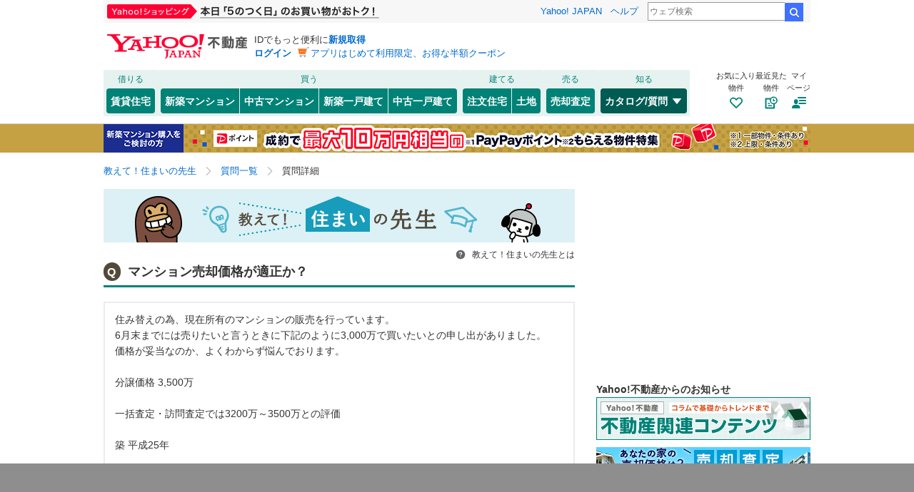

--- FILE ---
content_type: text/html;charset=UTF-8
request_url: https://question.realestate.yahoo.co.jp/knowledge/chiebukuro/detail/12171696867/
body_size: 20858
content:
<!DOCTYPE html>
<html lang="ja">
    <head>
        

  <script>
      var TLDataContext = {
          ual: {
              pageview: {
                  opttype: "pc",
                  content_id: "",
                  id_type: "",
                  nopv: "false",
                  mtestid: "",
                  ss_join_id: "",
                  ss_join_id_type: "",
                  hierarchy_id: "",
              },
          },
      };
  </script>

  <script async src="https://s.yimg.jp/images/ds/managed/1/managed-ual.min.js?tk=5941cdc8-3f0c-46c3-b0a6-1be7ef4dbe96&service=realestate"></script>


        
<meta charset="utf-8">
<title>マンション売却価格が適正か？ - 教えて！住まいの先生 - Yahoo!不動産</title>
<meta name="keywords" content="不動産,質問,疑問,相談,専門家,リフォーム,増改築,マンション購入,一戸建て購入">
<meta name="description" content="マンション売却価格が適正か？ - 教えて！住まいの先生 - Yahoo!不動産">

<link rel="stylesheet" href="https://s.yimg.jp/images/realestate/pc/v472/propeller.css" type="text/css" media="all">
<link rel="stylesheet" href="https://s.yimg.jp/images/realestate/pc/v472/propeller-knowledge.css" type="text/css" media="all">
<script type="text/javascript" defer src="https://s.yimg.jp/images/realestate/pc/js/propeller.js"></script>

<link rel="canonical" href="https://question.realestate.yahoo.co.jp/knowledge/chiebukuro/detail/12171696867/">

<meta property="og:title" content=マンション売却価格が適正か？ - 教えて！住まいの先生 - Yahoo!不動産>
<meta property="og:type" content="article">
<meta property="og:url" content=https://question.realestate.yahoo.co.jp/knowledge/chiebukuro/detail/12171696867/>
<meta property="og:image" content="https://s.yimg.jp/images/realestate/tmpl/images/common/ogp_estate.png">
<meta property="og:description" content=マンション売却価格が適正か？ - 教えて！住まいの先生 - Yahoo!不動産>
<meta property="og:site_name" content="Yahoo!不動産">

<meta property="fb:app_id" content="382408548461041">
<meta name="google-site-verification" content="afPQXmog9orxIfJ_ByR91BqTxcPCAY4SQmw-BNqNoCA" />
<script type="text/javascript" src="https://s.yimg.jp/l/jquery/3.5.1/jquery.min.js"></script>

        
        
        
  <link rel="stylesheet" href="https://s.yimg.jp/images/realestate/pc/common_lib/v3/propeller-compGlobalNav.css" type="text/css" media="all">

    </head>
    
    <body itemscope itemtype="https://schema.org/QAPage">
        
        <div id="wrapper">
            
<header>
    <div class="Masthead">
        <iframe
    id="TEMPLA_MH"
    style="width: 100%;height: 88px;border-width: 0;vertical-align: bottom;margin: 0 auto 10px;"
    src="https://s.yimg.jp/images/templa/mhdemg/v2/static_mhd.html">
</iframe>
<script>
    YAHOO = window.YAHOO || {};
    YAHOO.JP = YAHOO.JP || {};
    YAHOO.JP.templa = YAHOO.JP.templa || {};
    YAHOO.JP.templa.param = {
        device_id: 'pc',
        domain: 'realestate',
        mh_logo_width: 196,
        mh_logo_height: 34,
        mh_logo_alt: 'Yahoo!不動産',
        mh_logo_link: 'https://realestate.yahoo.co.jp/',
        mh_login_done: 'https://question.realestate.yahoo.co.jp/knowledge/chiebukuro/detail/12171696867/',
        mh_login_src: 'yre'
    }
</script>
<script defer src="https://s.yimg.jp/images/templa/mhdemg/v2/templa.min.js"></script>

    </div>
    
  <nav class="compGlobalNav">
    <div class="compGlobalNav__menu target_modules" id="__GlobalNavMenu" data-cl-params="_cl_module:menu">
      <div class="compGlobalNav__main">
        <div class="compGlobalNav__main__cnt">
          <p class="compGlobalNav__main__cat">借りる</p>
          <ul class="compGlobalNav__main__list">
            <li class="compGlobalNav__main__item">
              <a href="https://realestate.yahoo.co.jp/rent/" data-cl-params="_cl_link:rent;_cl_position:2;" class="compGlobalNav__main__btn">賃貸住宅</a>
            </li>
          </ul>
        </div>
        <div class="compGlobalNav__main__cnt">
          <p class="compGlobalNav__main__cat">買う</p>
          <ul class="compGlobalNav__main__list">
            <li class="compGlobalNav__main__item">
              <a href="https://realestate.yahoo.co.jp/new/mansion/" data-cl-params="_cl_link:newman;_cl_position:8;" class="compGlobalNav__main__btnLeft">
                新築マンション
              </a>
            </li>
            <li class="compGlobalNav__main__item">
              <a href="https://realestate.yahoo.co.jp/used/mansion/" data-cl-params="_cl_link:usedman;_cl_position:9" class="compGlobalNav__main__btnCenter">
                中古マンション
              </a>
            </li>
            <li class="compGlobalNav__main__item">
              <a href=" https://realestate.yahoo.co.jp/new/house/" data-cl-params="_cl_link:newhou;_cl_position:10;" class="compGlobalNav__main__btnCenter">
                新築一戸建て
              </a>
            </li>
            <li class="compGlobalNav__main__item">
              <a href="https://realestate.yahoo.co.jp/used/house/" data-cl-params="_cl_link:usedhou;_cl_position:11;" class="compGlobalNav__main__btnRight">
                中古一戸建て
              </a>
            </li>
          </ul>
        </div>
        <div class="compGlobalNav__main__cnt">
          <p class="compGlobalNav__main__cat">建てる</p>
          <ul class="compGlobalNav__main__list">
            <li class="compGlobalNav__main__item">
              <a href="https://realestate.yahoo.co.jp/housing/" data-cl-params="_cl_link:housing;_cl_position:12;" class="compGlobalNav__main__btnLeft">
                注文住宅
              </a>
            </li>
            <li class="compGlobalNav__main__item">
              <a href="https://realestate.yahoo.co.jp/land/" data-cl-params="_cl_link:land;_cl_position:13;" class="compGlobalNav__main__btnRight">
                土地
              </a>
            </li>
          </ul>
        </div>
        <div class="compGlobalNav__main__cnt">
          <p class="compGlobalNav__main__cat">売る</p>
          <ul class="compGlobalNav__main__list">
            <li class="compGlobalNav__main__item">
              <a href="https://realestate.yahoo.co.jp/sell/" data-cl-params="_cl_link:sell;_cl_position:14;" class="compGlobalNav__main__btn">
                売却査定
              </a>
            </li>
          </ul>
        </div>
        <div class="compGlobalNav__main__cnt">
          <p class="compGlobalNav__main__cat">知る</p>
          <ul class="compGlobalNav__main__list">
            <li class="compGlobalNav__main__item--dropdown">
              <button
                type="button" class="compGlobalNav__main__btnDropdown--current">
                カタログ/質問
                <svg class="svg--openclose--white compGlobalNav__main__icon" role="none">
                  <use xlink:href="#svg--openclose--white"></use>
                </svg>
              </button>
              <div class="compGlobalNav__dropdown">
                <ul class="compGlobalNav__dropdown__list--catalog">
                  <li class="compGlobalNav__dropdown__item">
                    <a class="compGlobalNav__dropdown__link" href="https://realestate.yahoo.co.jp/catalog/"
                      data-cl-params="_cl_link:catalog;_cl_position:15;">
                      マンションカタログ<br>
                      <span class="compGlobalNav__dropdown__txt">様々な情報を集約した建物情報のデータベース</span>
                    </a>
                  </li>
                  <li class="compGlobalNav__dropdown__item">
                    <a class="compGlobalNav__dropdown__link"
                      href="https://question.realestate.yahoo.co.jp/knowledge/chiebukuro/"
                      data-cl-params="_cl_link:knowledge;_cl_position:0;">
                      住まいの先生<br>
                      <span class="compGlobalNav__dropdown__txt">住まいに関する様々な質問・相談に住まいの先生（専門家）が回答</span>
                    </a>
                  </li>
                </ul>
              </div>
            </li>
          </ul>
        </div>
      </div>
      <div class="compGlobalNav__sub">
        <ul class="compGlobalNav__sub__list">
          <li class="compGlobalNav__sub__item">
            <a class="compGlobalNav__sub__btn" href="https://realestate.yahoo.co.jp/personal/favorite/building"
              data-cl-params="_cl_link:favor;_cl_position:0;">
              <p class="compGlobalNav__sub__txt">お気に入り<br>物件</p>
              <svg class="svg--favorite--brand compGlobalNav__sub__icon" role="none">
                <use xlink:href="#svg--favorite--brand"></use>
              </svg>
            </a>
          </li>
          <li class="compGlobalNav__sub__item">
            <a class="compGlobalNav__sub__btn" href="https://realestate.yahoo.co.jp/personal/history/building"
              data-cl-params="_cl_link:saw;_cl_position:0">
              <p class="compGlobalNav__sub__txt">最近見た<br>物件</p>
              <svg class="svg--myhistory--brand compGlobalNav__sub__icon" role="none">
                <use xlink:href="#svg--myhistory--brand"></use>
              </svg>
            </a>
          </li>
          <li class="compGlobalNav__sub__item">
            <button id="__GlobalNavigationMy" class="compGlobalNav__sub__btn" type="button" data-cl-params="_cl_link:my;_cl_position:0;">
              <p class="compGlobalNav__sub__txt">マイ<br>ページ</p>
              <svg class="svg--myPage--brand compGlobalNav__sub__icon" role="none">
                <use xlink:href="#svg--myPage--brand"></use>
              </svg>
            </button>

            
            
            <div id="__GlobalNavigationMyExpand" class="compGlobalNav__sub__tooltip--show"  style="display: none">
              <div class="compGlobalNav__sub__tooltip__inner">
                <ul class="compGlobalNav__sub__tooltip__list">
                  <li class="compGlobalNav__sub__tooltip__item">
                    <a class="compGlobalNav__sub__tooltip__link"
                      href="https://realestate.yahoo.co.jp/personal/favorite/building">
                      <svg class="svg--favorite--simple compGlobalNav__sub__tooltip__linkIcon" role="none">
                        <use xlink:href="#svg--favorite--simple"></use>
                      </svg>
                      お気に入り物件
                    </a>
                  </li>
                  <li class="compGlobalNav__sub__tooltip__item">
                    <a class="compGlobalNav__sub__tooltip__link"
                      href="https://realestate.yahoo.co.jp/personal/favorite/condition">
                      <svg class="svg--conditionSave--simple compGlobalNav__sub__tooltip__linkIcon" role="none">
                        <use xlink:href="#svg--conditionSave--simple"></use>
                      </svg>
                      保存した検索条件
                    </a>
                  </li>
                  <li class="compGlobalNav__sub__tooltip__item">
                    <a class="compGlobalNav__sub__tooltip__link"
                      href="https://realestate.yahoo.co.jp/personal/history/building">
                      <svg class="svg--myhistory--simple compGlobalNav__sub__tooltip__linkIcon" role="none">
                        <use xlink:href="#svg--myhistory--simple"></use>
                      </svg>
                      最近見た物件
                    </a>
                  </li>
                  <li class="compGlobalNav__sub__tooltip__item">
                    <a class="compGlobalNav__sub__tooltip__link"
                      href="https://realestate.yahoo.co.jp/personal/history/inquiry">
                      <svg class="svg--history--simple compGlobalNav__sub__tooltip__linkIcon" role="none">
                        <use xlink:href="#svg--history--simple"></use>
                      </svg>
                      問い合わせ履歴
                    </a>
                  </li>
                  <li class="compGlobalNav__sub__tooltip__item">
                    <a class="compGlobalNav__sub__tooltip__link"
                      href="https://realestate.yahoo.co.jp/personal/review/">
                      <svg class="svg--reviews--simple compGlobalNav__sub__tooltip__linkIcon" role="none">
                        <use xlink:href="#svg--reviews--simple"></use>
                      </svg>
                      クチコミ管理
                    </a>
                  </li>
                  <li class="compGlobalNav__sub__tooltip__item">
                    <a class="compGlobalNav__sub__tooltip__link" href="https://realestate.yahoo.co.jp/personal/guide">
                      <svg class="svg--lightbulb--simple compGlobalNav__sub__tooltip__linkIcon" role="none">
                        <use xlink:href="#svg--lightbulb--simple"></use>
                      </svg>
                      便利な使い方
                    </a>
                  </li>
                </ul>
                <a class="compGlobalNav__sub__tooltip__help" href="https://support.yahoo-net.jp/PccRealestate/s/">
                  Yahoo!不動産ヘルプ
                </a>
                <div class="compGlobalNav__sub__tooltip__close">
                  <button id="__GlobalNavigationMyClose" class="compGlobalNav__sub__tooltip__closeItem" type="button">
                    <svg class="svg--close--white compGlobalNav__sub__tooltip__closeIcon" role="img" aria-label="閉じる">
                      <use xlink:href="#svg--close--white"></use>
                    </svg>
                  </button>
                </div>
              </div>
            </div>
          </li>
        </ul>
      </div>
    </div>
  </nav>
  <script type="text/javascript">
    (function () {
      document.addEventListener('DOMContentLoaded', function() {
        var my = document.getElementById("__GlobalNavigationMy");
        var myExpand = document.getElementById("__GlobalNavigationMyExpand");
        var myClose = document.getElementById("__GlobalNavigationMyClose");
        var toggle = function(e) { if (e.style.display === "") { e.style.display = "none"; } else { e.style.display = ""; } };
        if (my && myExpand && myClose) {
          my.addEventListener("click", function() { toggle(myExpand); });
          myClose.addEventListener("click", function() { toggle(myExpand); });
        }
      });
    })();
  </script>

</header>

            

<!-- top-matilda -->
<div class="compTopImpact">
    <div id="rest_sumai_impact_top_pc-content1"></div>
    <div id="rest_sumai_impact_top_pc-content2"></div>
    <div id="rest_sumai_impact_top_pc-content3"></div>
</div><!-- /matilda -->


            
<noscript>
    <div class="compAnnounce">
        <p class="compAnnounce__importantText--noIcon">
            <span class="compAnnounce__title">JavaScriptを有効にしてください</span>
            JavaScriptが無効のためすべての機能がご利用いただけません。有効にするには「<a class="compAnnounce__link"
                                                                                       href="https://support.yahoo-net.jp/noscript">JavaScriptの設定方法</a>」をご覧ください。
        </p>
    </div>
    <!-- /.compAnnounce -->
</noscript>

            
<nav>
    <ul class="brandBreadcrumb">
        
            <li class="brandBreadcrumb__list">
                
                    <a class="brandBreadcrumb__list__link" href="https://question.realestate.yahoo.co.jp/knowledge/chiebukuro/"><span>教えて！住まいの先生</span></a>
                    <svg class="svg--arrow"><use xlink:href="#svg--arrow"></use></svg>
                
                
            </li>
        
            <li class="brandBreadcrumb__list">
                
                    <a class="brandBreadcrumb__list__link" href="https://question.realestate.yahoo.co.jp/knowledge/chiebukuro/list/"><span>質問一覧</span></a>
                    <svg class="svg--arrow"><use xlink:href="#svg--arrow"></use></svg>
                
                
            </li>
        
            <li class="brandBreadcrumb__list">
                
                
                    <span class="brandBreadcrumb__list__active">質問詳細</span>
                
            </li>
        
    </ul>
    <!-- /.brandBreadcrumb -->
</nav>
            
    <script type="application/ld+json">
        {"itemListElement":[{"position":1,"name":"教えて！住まいの先生","item":"https://question.realestate.yahoo.co.jp/knowledge/chiebukuro/","@type":"ListItem"},{"position":2,"name":"質問一覧","item":"https://question.realestate.yahoo.co.jp/knowledge/chiebukuro/list/","@type":"ListItem"},{"position":3,"name":"質問詳細","item":"","@type":"ListItem"}],"@context":"https://schema.org","@type":"BreadcrumbList"}
    </script>

            
    <main>
        <div class="brandLayoutSeparateNarrow">
            <article class="brandLayoutArticle">

                <header>
                    <h1 class="sumai_topbanner marBtm5">教えて！住まいの先生</h1>
                </header>

                <div class="HeadTextLink">
    <a id="aboutBtn" class="HeadTextLink__link" href="javascript:void(0)">
        <svg class="svg--questionCircle--neutral70 HeadTextLink__icon">
            <use xlink:href="#svg--questionCircle--neutral70"></use>
        </svg>
        教えて！住まいの先生とは
    </a>

    <div id="aboutPopUp" class="toolBtn2 target_modules" style="display: none">
        <div class="popUpPos">
            <div class="infoCnt2 icon iconArrowUp">
                <h2 class="ttl">教えて！住まいの先生とは</h2>
                <a class="HeadTextLink__toolBtn2__close" href="javascript:void(0)">
                    <svg class="svg--close--gray HeadTextLink__toolBtn2__close__icon">
                        <title>閉じる</title>
                        <use xlink:href="#svg--close--gray"></use>
                    </svg>
                </a>
                <div class="infoTxt">
                    専門家（住まいの先生）が無料で住まいに関する質問・相談に答えてくれるサービスです。
                    <a href="https://chiebukuro.yahoo.co.jp/" data-cl-params="_cl_link:chie">Yahoo!知恵袋</a>
                    のシステムとデータを利用しています。専門家以外の投稿者は非表示にしています。
                    <br>
                    質問や回答、投票、違反報告は
                    <a href="https://chiebukuro.yahoo.co.jp/" data-cl-params="_cl_link:chie">Yahoo!知恵袋</a>
                    で行えますが、ご利用の際には
                    <a href="https://chiebukuro.yahoo.co.jp/registration" data-cl-params="_cl_link:chie_reg">利用登録</a>
                    が必要です。
                    <p class="fontSize12 alignR">
                        <a href="https://support.yahoo-net.jp/PccChiebukuro/s/">Yahoo!知恵袋ヘルプ</a>
                    </p>
                </div>
                <!-- /.infoTxt -->
            </div>
            <!-- /.infoCnt2 -->
        </div>
        <!-- /.popUpPos -->
    </div>
    <!-- /.toolBtn2 -->
</div>
<!-- /.HeadTextLink -->

                <div itemscope="" itemType="http://schema.org/Question" itemProp="mainEntity">
                    <section class="brandLayoutContent">
                        <div id="que_dtl" class="DetailQuestion target_modules">
    <div class="HeadingMedium">
        <h2 class="HeadingMedium__title">
            <span class="HeadingMedium__title__question">Q</span>
            <span itemprop="name">マンション売却価格が適正か？</span>
        </h2>
    </div>
    <!-- /.HeadingMedium -->

    <div class="boxBorder marBtm20">
        <div class="fontSize14" itemprop="text">
            住み替えの為、現在所有のマンションの販売を行っています。<br />6月末までには売りたいと言うときに下記のように3,000万で買いたいとの申し出がありました。<br />価格が妥当なのか、よくわからず悩んでおります。<br /><br />分譲価格 3,500万<br /><br />一括査定・訪問査定では3200万～3500万との評価<br /><br />築 平成25年<br /><br />横浜市内 ＪＲ線 駅徒歩 10分以内<br />（故に線路と交通量のある道路に囲まれている）<br /><br />3ＬＤＫ 壁芯72㎡ 7階建/5階<br /><br />3400万での売り出しで6ヶ月、1件しか内覧なし。<br /><br />不動産業者より、<br />当該駅周辺での需要が無い、<br />近隣駅もダブついている、<br />当該駅、近隣駅共に新築の似たような条件のマンションが建設中。<br /><br />かような状況下で、<br />3200万に下げて、需要を待つかという打診を受けていたところで、<br />3000万での購入希望（不動産業者経由の買取業者）がありました。<br /><br />もうここで売ってしまおうかと思うのですが、<br />相場や経緯からするとこの金額が妥当なのか、判断が付かず。<br /><br />今週末には返答が必要なので、皆様のご意見頂ければ、幸いです。
        </div>

        

        
            <span class="iconPict_makegood marBtm10">補足</span>
            <p class="fontSize14 marBtm15">住み替えで、6月末迄に売れないとダブルローンとなり、家計が行き詰まりそうです。<br />残債は2850万なので、ギリギリチャラになるくらいです。<br /><br />上記の状態としてアドバイスを頂ければと思います。</p>
        

        <div class="brdTop fontSize13 padBtm10 padTop15">
            <span class="fontBold"datetime="2017-03-14T12:25:15.000+09:00">
                質問日時：
            </span>
            <span itemprop="dateCreated">2017/3/14 12:25:15</span>
            <span class="iconPict_solve marRight5 marLeft15 lineHeight1_5">
              解決済み
            </span>
            
                <span class="fontBold">解決日時：</span>
                2017/3/19 07:53:48
            
            
            <br>
            <span class="fontBold">回答数：</span>
            <span class="txtEmphasis" itemprop="answerCount">5</span>
            <span class="marRight10 marLeft10">｜</span>
            <span class="fontBold">閲覧数：</span>
            <span class="txtEmphasis">478</span>
            <span class="marRight10 marLeft10">｜</span>
            <span class="fontBold">お礼：</span>
            <span class="ticketCoin2">100枚</span>
            <br>
            <span class="fontBold chiebukuro_empathy"><span>共感した：</span></span>
            <span class="txtEmphasis" itemprop="upvoteCount">0</span>
            <a href="https://chiebukuro.yahoo.co.jp/report/12171696867?done=https%3A%2F%2Fquestion.realestate.yahoo.co.jp%2Fknowledge%2Fchiebukuro%2Fdetail%2F12171696867%2F&amp;cflg=41"
               class="txtColor999 floatR fontSize12"
               data-cl-params="_cl_link:violation">
                この質問が不快なら
            </a>
        </div>
    </div>
    <!-- .boxBorder-->
</div>
<!-- /.DetailQuestion -->

                        
                            
    <div id="best_answer" class="DetailAnswer target_modules">
        <div class="boxCnt2 marBtm20 padTop0" itemprop="suggestedAnswer" itemscope itemtype="https://schema.org/Answer">
            <h3 class="DetailAnswer__bestAnswerTitle">ベストアンサーに選ばれた回答</h3>

            <span itemprop="url" style="display:none;">https://question.realestate.yahoo.co.jp/knowledge/chiebukuro/detail/12171696867/</span>

            
            

            
            
                <div class="fontSize13 marBtm15">
                    <span class="answer marRight5 marBtm10">A</span>
                    <span class="floatR marTop5">
                        <span class="fontBold">回答日時：</span>
                        <span itemprop="dateCreated" datetime="2017-03-19T07:53:48.000+09:00">
                          2017/3/19 07:53:48
                        </span>
                    </span>
                    <br>
                </div>
            

            <div class="fontSize14">
               早く売らなければならない理由が無いなら値下げするべきではない。<br />管理費+修繕積立で維持費は3万/月程度、<br />100万の値下げするなら、3年も待てる。<br />相手が業者なら、本当に欲しがっているのは、<br />あなたのマンションでは無くて転売利益。<br />プロがリスク負っても儲かる物件だと判断したということです。
                
                
    <ul class="DetailAnswer__ratingList">
        <li class="DetailAnswer__ratingList__item">
          <span class="DetailAnswer__ttl">
              <svg class="DetailAnswer__svg" width="20" height="20" viewBox="0 0 20 21" fill="none"
                   xmlns="http://www.w3.org/2000/svg" role="none">
                  <path fill-rule="evenodd"
                        clip-rule="evenodd"
                        d="M8.6667 9.50039C9.0347 9.50039 9.33336 9.20172 9.33336 8.83372C9.33336 8.46572 9.0347 8.16706 8.6667 8.16706C8.2987 8.16706 8.00003 8.46572 8.00003 8.83372C8.00003 9.20172 8.2987 9.50039 8.6667 9.50039ZM11.3336 9.50045C11.7016 9.50045 12.0002 9.20178 12.0002 8.83378C12.0002 8.46578 11.7016 8.16712 11.3336 8.16712C10.9656 8.16712 10.6669 8.46578 10.6669 8.83378C10.6669 9.20178 10.9656 9.50045 11.3336 9.50045ZM11.2906 11.7389C11.2906 12.5936 10.7126 13.2873 10.0003 13.2873C9.28806 13.2873 8.70999 12.5936 8.70999 11.7389C8.70999 10.8842 9.28806 10.1905 10.0003 10.1905C10.7126 10.1905 11.2906 10.8842 11.2906 11.7389ZM10 15.5002C7.24303 15.5002 5.00003 13.2572 5.00003 10.5002C5.00003 7.74322 7.24303 5.50022 10 5.50022C12.757 5.50022 15 7.74322 15 10.5002C15 13.2572 12.757 15.5002 10 15.5002M10.0003 4.16699C6.50299 4.16699 3.66699 7.00299 3.66699 10.5003C3.66699 13.997 6.50299 16.8337 10.0003 16.8337C13.497 16.8337 16.3337 13.997 16.3337 10.5003C16.3337 7.00299 13.497 4.16699 10.0003 4.16699Z"
                        fill="white"/>
              </svg>なるほど：</span>1
        </li>
        <li class="DetailAnswer__ratingList__item">
          <span class="DetailAnswer__ttl">
              <svg class="DetailAnswer__svg" width="20" height="20" viewBox="0 0 20 21" fill="none"
                   xmlns="http://www.w3.org/2000/svg" role="none">
                  <path fill-rule="evenodd"
                        clip-rule="evenodd"
                        d="M9.33251 8.83366C9.33251 9.20166 9.03385 9.50033 8.66585 9.50033C8.29785 9.50033 7.99918 9.20166 7.99918 8.83366C7.99918 8.46566 8.29785 8.16699 8.66585 8.16699C9.03385 8.16699 9.33251 8.46566 9.33251 8.83366ZM11.9995 8.83366C11.9995 9.20166 11.7008 9.50033 11.3328 9.50033C10.9648 9.50033 10.6662 9.20166 10.6662 8.83366C10.6662 8.46566 10.9648 8.16699 11.3328 8.16699C11.7008 8.16699 11.9995 8.46566 11.9995 8.83366ZM9.99918 15.5002C7.24218 15.5002 4.99918 13.2572 4.99918 10.5002C4.99918 7.74316 7.24218 5.50016 9.99918 5.50016C12.7562 5.50016 14.9992 7.74316 14.9992 10.5002C14.9992 13.2572 12.7562 15.5002 9.99918 15.5002M9.99935 4.16699C6.50202 4.16699 3.66602 7.00299 3.66602 10.5003C3.66602 13.997 6.50202 16.8337 9.99935 16.8337C13.496 16.8337 16.3327 13.997 16.3327 10.5003C16.3327 7.00299 13.496 4.16699 9.99935 4.16699ZM8.14437 10.5807C8.35651 10.5542 8.54997 10.7047 8.57649 10.9168C8.67632 11.7155 9.3123 12.1261 9.99883 12.1261C10.6854 12.1261 11.3213 11.7155 11.4212 10.9168C11.4477 10.7047 11.6412 10.5542 11.8533 10.5807C12.0654 10.6073 12.2159 10.8007 12.1894 11.0129C12.0312 12.2787 10.9897 12.9003 9.99883 12.9003C9.00795 12.9003 7.96651 12.2787 7.80828 11.0129C7.78176 10.8007 7.93223 10.6073 8.14437 10.5807Z"
                        fill="white"/>
              </svg>そうだね：</span>0
        </li>
        <li class="DetailAnswer__ratingList__item">
          <span class="DetailAnswer__ttl">
              <svg class="DetailAnswer__svg" width="20" height="20" viewBox="0 0 20 21" fill="none" xmlns="http://www.w3.org/2000/svg" role="none">
                  <path fill-rule="evenodd"
                        clip-rule="evenodd"
                        d="M7.75851 11.2744C7.75718 11.3034 7.75384 11.3317 7.75384 11.361C7.75384 12.5994 8.76184 13.6077 10.0008 13.6077C11.2395 13.6077 12.2475 12.5994 12.2475 11.361C12.2475 11.3317 12.2442 11.3034 12.2428 11.2744H7.75851ZM10.0011 15.5002C7.24413 15.5002 5.00113 13.2572 5.00113 10.5002C5.00113 7.74316 7.24413 5.50016 10.0011 5.50016C12.7581 5.50016 15.0011 7.74316 15.0011 10.5002C15.0011 13.2572 12.7581 15.5002 10.0011 15.5002M10.0013 4.16699C6.50397 4.16699 3.66797 7.00299 3.66797 10.5003C3.66797 13.997 6.50397 16.8337 10.0013 16.8337C13.498 16.8337 16.3346 13.997 16.3346 10.5003C16.3346 7.00299 13.498 4.16699 10.0013 4.16699ZM6.81673 9.8184C7.01031 9.8668 7.20647 9.7491 7.25486 9.55553C7.33581 9.23173 7.61594 9.055 7.93662 9.055C8.25729 9.055 8.53741 9.23173 8.61836 9.55552C8.66675 9.7491 8.8629 9.8668 9.05648 9.8184C9.25006 9.77001 9.36776 9.57386 9.31937 9.38028C9.14226 8.67181 8.51916 8.33242 7.93662 8.33242C7.35407 8.33242 6.73097 8.67181 6.55386 9.38027C6.50546 9.57385 6.62316 9.77001 6.81673 9.8184ZM10.6877 9.8184C10.8813 9.8668 11.0774 9.7491 11.1258 9.55553C11.2068 9.23173 11.4869 9.055 11.8076 9.055C12.1283 9.055 12.4084 9.23173 12.4893 9.55552C12.5377 9.7491 12.7339 9.8668 12.9274 9.8184C13.121 9.77001 13.2387 9.57386 13.1903 9.38028C13.0132 8.67181 12.3901 8.33242 11.8076 8.33242C11.225 8.33242 10.6019 8.67181 10.4248 9.38027C10.3764 9.57385 10.4941 9.77001 10.6877 9.8184Z"
                        fill="white"/>
              </svg>ありがとう：</span>0
        </li>
    </ul>


                <p class="alignR marTop10">
                    <a href="https://chiebukuro.yahoo.co.jp/report/12171696867?done=https%3A%2F%2Fquestion.realestate.yahoo.co.jp%2Fknowledge%2Fchiebukuro%2Fdetail%2F12171696867%2F&amp;cflg=41&amp;aid=420297608"
                        class="txtColor999 fontSize12" data-cl-params="_cl_link:violation">
                        この回答が不快なら
                    </a>
                </p>
                
            </div>
        </div>
    </div>
    <div class="brandBanner--spacingM">
    <span class="brandBanner__item target_modules" id="dummy_chie_link">
        
            <a class="brandBanner__item__link" href="https://chiebukuro.yahoo.co.jp/question/post/form?cflg=41&amp;refurl=https%3A%2F%2Fquestion.realestate.yahoo.co.jp%2Fknowledge%2Fchiebukuro%2Fdetail%2F12171696867%2F"
                data-cl-params="_cl_link:main_question1">
                <img class="brandBanner__item__image" src="https://s.yimg.jp/images/ks/bn/fudousan/bn_pc_chiebukuro_question.png" width="660" height="82">
            </a>
        
        
    </span>
</div>



                        
                        
                    </section>
                    <!-- /.brandLayoutContent -->

                    
                        <div id="im" class="marBtm10 brandBanner--spacingL"></div>

                    

                    
                        <div id="im" class="marBtm10 brandBanner--spacingL"></div>

                        <section id="answer_start" class="brandLayoutContent">
    <div class="HeadingMedium">
        <h2 class="HeadingMedium__title">回答</h2>
    </div>
    <!-- /.HeadingMedium -->

    
  <div class="compPagination target_modules" id="paging">
    <ol class="compPagination__list">
      <li>
        
          <a class="compPagination__btn--disabled" aria-disabled="true">
            <svg class="svg--arrow--neutral70 compPagination__prevIcon" role="none">
              <use xlink:href="#svg--arrow--neutral70"></use>
            </svg>前へ
          </a>
        
        
      </li>

      
      
      
        <li>
          
  
    <a class="compPagination__btn--disabled" aria-disabled="true">1</a>
  
  

        </li>
      
      
      

      <li>
        
          <a class="compPagination__btn--disabled" aria-disabled="true">次へ
            <svg class="svg--arrow compPagination__nextIcon" role="none">
              <use xlink:href="#svg--arrow"></use>
            </svg>
          </a>
        
        
      </li>
    </ol>
    <div class="compPagination__info">1～4件 / <span class="compPagination__infoHighlight">4件</span></div>
  </div>
  <!-- /.compPagination -->


    <div id="answer" class="target_modules">
        <div class="DetailAnswer" itemprop="suggestedAnswer" itemscope itemtype="https://schema.org/Answer">
            <span itemprop="url" style="display:none;">https://question.realestate.yahoo.co.jp/knowledge/chiebukuro/detail/12171696867/</span>
            <div class="boxCnt2 marBtm10">
                
                

                
                
                    <div class="fontSize13 marBtm15">
                        <span class="answer marRight5 marBtm10">A</span>
                        <span class="floatR marTop5">
                            <span class="fontBold">回答日時：</span>
                            <span
                              itemprop="dateCreated"
                              datetime="2017-03-15T16:43:29.000+09:00">
                              2017/3/15 16:43:29
                            </span>
                        </span>
                        <br>
                    </div>
                

                
                <div class="fontSize14">
                    適正も何もありません。<br />売主と買主が合意すれば売買が成立すると言うだけの話し。<br /><br />もう少し高くても売れるともうなら申し出を断って待てばいいですし、これぐらいで売れればいいと思うなら売ればいい。<br /><br />あなたが決めることですから、人に聞かないでください。
                    
                    
    <ul class="DetailAnswer__ratingList">
        <li class="DetailAnswer__ratingList__item">
          <span class="DetailAnswer__ttl">
              <svg class="DetailAnswer__svg" width="20" height="20" viewBox="0 0 20 21" fill="none"
                   xmlns="http://www.w3.org/2000/svg" role="none">
                  <path fill-rule="evenodd"
                        clip-rule="evenodd"
                        d="M8.6667 9.50039C9.0347 9.50039 9.33336 9.20172 9.33336 8.83372C9.33336 8.46572 9.0347 8.16706 8.6667 8.16706C8.2987 8.16706 8.00003 8.46572 8.00003 8.83372C8.00003 9.20172 8.2987 9.50039 8.6667 9.50039ZM11.3336 9.50045C11.7016 9.50045 12.0002 9.20178 12.0002 8.83378C12.0002 8.46578 11.7016 8.16712 11.3336 8.16712C10.9656 8.16712 10.6669 8.46578 10.6669 8.83378C10.6669 9.20178 10.9656 9.50045 11.3336 9.50045ZM11.2906 11.7389C11.2906 12.5936 10.7126 13.2873 10.0003 13.2873C9.28806 13.2873 8.70999 12.5936 8.70999 11.7389C8.70999 10.8842 9.28806 10.1905 10.0003 10.1905C10.7126 10.1905 11.2906 10.8842 11.2906 11.7389ZM10 15.5002C7.24303 15.5002 5.00003 13.2572 5.00003 10.5002C5.00003 7.74322 7.24303 5.50022 10 5.50022C12.757 5.50022 15 7.74322 15 10.5002C15 13.2572 12.757 15.5002 10 15.5002M10.0003 4.16699C6.50299 4.16699 3.66699 7.00299 3.66699 10.5003C3.66699 13.997 6.50299 16.8337 10.0003 16.8337C13.497 16.8337 16.3337 13.997 16.3337 10.5003C16.3337 7.00299 13.497 4.16699 10.0003 4.16699Z"
                        fill="white"/>
              </svg>なるほど：</span>1
        </li>
        <li class="DetailAnswer__ratingList__item">
          <span class="DetailAnswer__ttl">
              <svg class="DetailAnswer__svg" width="20" height="20" viewBox="0 0 20 21" fill="none"
                   xmlns="http://www.w3.org/2000/svg" role="none">
                  <path fill-rule="evenodd"
                        clip-rule="evenodd"
                        d="M9.33251 8.83366C9.33251 9.20166 9.03385 9.50033 8.66585 9.50033C8.29785 9.50033 7.99918 9.20166 7.99918 8.83366C7.99918 8.46566 8.29785 8.16699 8.66585 8.16699C9.03385 8.16699 9.33251 8.46566 9.33251 8.83366ZM11.9995 8.83366C11.9995 9.20166 11.7008 9.50033 11.3328 9.50033C10.9648 9.50033 10.6662 9.20166 10.6662 8.83366C10.6662 8.46566 10.9648 8.16699 11.3328 8.16699C11.7008 8.16699 11.9995 8.46566 11.9995 8.83366ZM9.99918 15.5002C7.24218 15.5002 4.99918 13.2572 4.99918 10.5002C4.99918 7.74316 7.24218 5.50016 9.99918 5.50016C12.7562 5.50016 14.9992 7.74316 14.9992 10.5002C14.9992 13.2572 12.7562 15.5002 9.99918 15.5002M9.99935 4.16699C6.50202 4.16699 3.66602 7.00299 3.66602 10.5003C3.66602 13.997 6.50202 16.8337 9.99935 16.8337C13.496 16.8337 16.3327 13.997 16.3327 10.5003C16.3327 7.00299 13.496 4.16699 9.99935 4.16699ZM8.14437 10.5807C8.35651 10.5542 8.54997 10.7047 8.57649 10.9168C8.67632 11.7155 9.3123 12.1261 9.99883 12.1261C10.6854 12.1261 11.3213 11.7155 11.4212 10.9168C11.4477 10.7047 11.6412 10.5542 11.8533 10.5807C12.0654 10.6073 12.2159 10.8007 12.1894 11.0129C12.0312 12.2787 10.9897 12.9003 9.99883 12.9003C9.00795 12.9003 7.96651 12.2787 7.80828 11.0129C7.78176 10.8007 7.93223 10.6073 8.14437 10.5807Z"
                        fill="white"/>
              </svg>そうだね：</span>0
        </li>
        <li class="DetailAnswer__ratingList__item">
          <span class="DetailAnswer__ttl">
              <svg class="DetailAnswer__svg" width="20" height="20" viewBox="0 0 20 21" fill="none" xmlns="http://www.w3.org/2000/svg" role="none">
                  <path fill-rule="evenodd"
                        clip-rule="evenodd"
                        d="M7.75851 11.2744C7.75718 11.3034 7.75384 11.3317 7.75384 11.361C7.75384 12.5994 8.76184 13.6077 10.0008 13.6077C11.2395 13.6077 12.2475 12.5994 12.2475 11.361C12.2475 11.3317 12.2442 11.3034 12.2428 11.2744H7.75851ZM10.0011 15.5002C7.24413 15.5002 5.00113 13.2572 5.00113 10.5002C5.00113 7.74316 7.24413 5.50016 10.0011 5.50016C12.7581 5.50016 15.0011 7.74316 15.0011 10.5002C15.0011 13.2572 12.7581 15.5002 10.0011 15.5002M10.0013 4.16699C6.50397 4.16699 3.66797 7.00299 3.66797 10.5003C3.66797 13.997 6.50397 16.8337 10.0013 16.8337C13.498 16.8337 16.3346 13.997 16.3346 10.5003C16.3346 7.00299 13.498 4.16699 10.0013 4.16699ZM6.81673 9.8184C7.01031 9.8668 7.20647 9.7491 7.25486 9.55553C7.33581 9.23173 7.61594 9.055 7.93662 9.055C8.25729 9.055 8.53741 9.23173 8.61836 9.55552C8.66675 9.7491 8.8629 9.8668 9.05648 9.8184C9.25006 9.77001 9.36776 9.57386 9.31937 9.38028C9.14226 8.67181 8.51916 8.33242 7.93662 8.33242C7.35407 8.33242 6.73097 8.67181 6.55386 9.38027C6.50546 9.57385 6.62316 9.77001 6.81673 9.8184ZM10.6877 9.8184C10.8813 9.8668 11.0774 9.7491 11.1258 9.55553C11.2068 9.23173 11.4869 9.055 11.8076 9.055C12.1283 9.055 12.4084 9.23173 12.4893 9.55552C12.5377 9.7491 12.7339 9.8668 12.9274 9.8184C13.121 9.77001 13.2387 9.57386 13.1903 9.38028C13.0132 8.67181 12.3901 8.33242 11.8076 8.33242C11.225 8.33242 10.6019 8.67181 10.4248 9.38027C10.3764 9.57385 10.4941 9.77001 10.6877 9.8184Z"
                        fill="white"/>
              </svg>ありがとう：</span>0
        </li>
    </ul>

                    <p class="alignR marTop10">
                        <a href="https://chiebukuro.yahoo.co.jp/report/12171696867?done=https%3A%2F%2Fquestion.realestate.yahoo.co.jp%2Fknowledge%2Fchiebukuro%2Fdetail%2F12171696867%2F&amp;cflg=41&amp;aid=420401437"
                           data-cl-params="_cl_link:violation"
                           class="txtColor999 fontSize12">この質問が不快なら</a>
                    </p>
                </div>
            </div>
        </div>
        <div class="DetailAnswer" itemprop="suggestedAnswer" itemscope itemtype="https://schema.org/Answer">
            <span itemprop="url" style="display:none;">https://question.realestate.yahoo.co.jp/knowledge/chiebukuro/detail/12171696867/</span>
            <div class="boxCnt2 marBtm10">
                
                

                
                
                    <div class="fontSize13 marBtm15">
                        <span class="answer marRight5 marBtm10">A</span>
                        <span class="floatR marTop5">
                            <span class="fontBold">回答日時：</span>
                            <span
                              itemprop="dateCreated"
                              datetime="2017-03-15T02:31:04.000+09:00">
                              2017/3/15 02:31:04
                            </span>
                        </span>
                        <br>
                    </div>
                

                
                <div class="fontSize14">
                    妥当かどうかは、買取なら、そんなもんなんですよ。<br />業者は、買取って転売する訳ですから、明らかに利益が見えているので買いたい訳です。<br />しかし、あなたが６月までという猶予しかないので、売るしかなくなるでしょう。
                    
                    
    <ul class="DetailAnswer__ratingList">
        <li class="DetailAnswer__ratingList__item">
          <span class="DetailAnswer__ttl">
              <svg class="DetailAnswer__svg" width="20" height="20" viewBox="0 0 20 21" fill="none"
                   xmlns="http://www.w3.org/2000/svg" role="none">
                  <path fill-rule="evenodd"
                        clip-rule="evenodd"
                        d="M8.6667 9.50039C9.0347 9.50039 9.33336 9.20172 9.33336 8.83372C9.33336 8.46572 9.0347 8.16706 8.6667 8.16706C8.2987 8.16706 8.00003 8.46572 8.00003 8.83372C8.00003 9.20172 8.2987 9.50039 8.6667 9.50039ZM11.3336 9.50045C11.7016 9.50045 12.0002 9.20178 12.0002 8.83378C12.0002 8.46578 11.7016 8.16712 11.3336 8.16712C10.9656 8.16712 10.6669 8.46578 10.6669 8.83378C10.6669 9.20178 10.9656 9.50045 11.3336 9.50045ZM11.2906 11.7389C11.2906 12.5936 10.7126 13.2873 10.0003 13.2873C9.28806 13.2873 8.70999 12.5936 8.70999 11.7389C8.70999 10.8842 9.28806 10.1905 10.0003 10.1905C10.7126 10.1905 11.2906 10.8842 11.2906 11.7389ZM10 15.5002C7.24303 15.5002 5.00003 13.2572 5.00003 10.5002C5.00003 7.74322 7.24303 5.50022 10 5.50022C12.757 5.50022 15 7.74322 15 10.5002C15 13.2572 12.757 15.5002 10 15.5002M10.0003 4.16699C6.50299 4.16699 3.66699 7.00299 3.66699 10.5003C3.66699 13.997 6.50299 16.8337 10.0003 16.8337C13.497 16.8337 16.3337 13.997 16.3337 10.5003C16.3337 7.00299 13.497 4.16699 10.0003 4.16699Z"
                        fill="white"/>
              </svg>なるほど：</span>0
        </li>
        <li class="DetailAnswer__ratingList__item">
          <span class="DetailAnswer__ttl">
              <svg class="DetailAnswer__svg" width="20" height="20" viewBox="0 0 20 21" fill="none"
                   xmlns="http://www.w3.org/2000/svg" role="none">
                  <path fill-rule="evenodd"
                        clip-rule="evenodd"
                        d="M9.33251 8.83366C9.33251 9.20166 9.03385 9.50033 8.66585 9.50033C8.29785 9.50033 7.99918 9.20166 7.99918 8.83366C7.99918 8.46566 8.29785 8.16699 8.66585 8.16699C9.03385 8.16699 9.33251 8.46566 9.33251 8.83366ZM11.9995 8.83366C11.9995 9.20166 11.7008 9.50033 11.3328 9.50033C10.9648 9.50033 10.6662 9.20166 10.6662 8.83366C10.6662 8.46566 10.9648 8.16699 11.3328 8.16699C11.7008 8.16699 11.9995 8.46566 11.9995 8.83366ZM9.99918 15.5002C7.24218 15.5002 4.99918 13.2572 4.99918 10.5002C4.99918 7.74316 7.24218 5.50016 9.99918 5.50016C12.7562 5.50016 14.9992 7.74316 14.9992 10.5002C14.9992 13.2572 12.7562 15.5002 9.99918 15.5002M9.99935 4.16699C6.50202 4.16699 3.66602 7.00299 3.66602 10.5003C3.66602 13.997 6.50202 16.8337 9.99935 16.8337C13.496 16.8337 16.3327 13.997 16.3327 10.5003C16.3327 7.00299 13.496 4.16699 9.99935 4.16699ZM8.14437 10.5807C8.35651 10.5542 8.54997 10.7047 8.57649 10.9168C8.67632 11.7155 9.3123 12.1261 9.99883 12.1261C10.6854 12.1261 11.3213 11.7155 11.4212 10.9168C11.4477 10.7047 11.6412 10.5542 11.8533 10.5807C12.0654 10.6073 12.2159 10.8007 12.1894 11.0129C12.0312 12.2787 10.9897 12.9003 9.99883 12.9003C9.00795 12.9003 7.96651 12.2787 7.80828 11.0129C7.78176 10.8007 7.93223 10.6073 8.14437 10.5807Z"
                        fill="white"/>
              </svg>そうだね：</span>0
        </li>
        <li class="DetailAnswer__ratingList__item">
          <span class="DetailAnswer__ttl">
              <svg class="DetailAnswer__svg" width="20" height="20" viewBox="0 0 20 21" fill="none" xmlns="http://www.w3.org/2000/svg" role="none">
                  <path fill-rule="evenodd"
                        clip-rule="evenodd"
                        d="M7.75851 11.2744C7.75718 11.3034 7.75384 11.3317 7.75384 11.361C7.75384 12.5994 8.76184 13.6077 10.0008 13.6077C11.2395 13.6077 12.2475 12.5994 12.2475 11.361C12.2475 11.3317 12.2442 11.3034 12.2428 11.2744H7.75851ZM10.0011 15.5002C7.24413 15.5002 5.00113 13.2572 5.00113 10.5002C5.00113 7.74316 7.24413 5.50016 10.0011 5.50016C12.7581 5.50016 15.0011 7.74316 15.0011 10.5002C15.0011 13.2572 12.7581 15.5002 10.0011 15.5002M10.0013 4.16699C6.50397 4.16699 3.66797 7.00299 3.66797 10.5003C3.66797 13.997 6.50397 16.8337 10.0013 16.8337C13.498 16.8337 16.3346 13.997 16.3346 10.5003C16.3346 7.00299 13.498 4.16699 10.0013 4.16699ZM6.81673 9.8184C7.01031 9.8668 7.20647 9.7491 7.25486 9.55553C7.33581 9.23173 7.61594 9.055 7.93662 9.055C8.25729 9.055 8.53741 9.23173 8.61836 9.55552C8.66675 9.7491 8.8629 9.8668 9.05648 9.8184C9.25006 9.77001 9.36776 9.57386 9.31937 9.38028C9.14226 8.67181 8.51916 8.33242 7.93662 8.33242C7.35407 8.33242 6.73097 8.67181 6.55386 9.38027C6.50546 9.57385 6.62316 9.77001 6.81673 9.8184ZM10.6877 9.8184C10.8813 9.8668 11.0774 9.7491 11.1258 9.55553C11.2068 9.23173 11.4869 9.055 11.8076 9.055C12.1283 9.055 12.4084 9.23173 12.4893 9.55552C12.5377 9.7491 12.7339 9.8668 12.9274 9.8184C13.121 9.77001 13.2387 9.57386 13.1903 9.38028C13.0132 8.67181 12.3901 8.33242 11.8076 8.33242C11.225 8.33242 10.6019 8.67181 10.4248 9.38027C10.3764 9.57385 10.4941 9.77001 10.6877 9.8184Z"
                        fill="white"/>
              </svg>ありがとう：</span>0
        </li>
    </ul>

                    <p class="alignR marTop10">
                        <a href="https://chiebukuro.yahoo.co.jp/report/12171696867?done=https%3A%2F%2Fquestion.realestate.yahoo.co.jp%2Fknowledge%2Fchiebukuro%2Fdetail%2F12171696867%2F&amp;cflg=41&amp;aid=420355734"
                           data-cl-params="_cl_link:violation"
                           class="txtColor999 fontSize12">この質問が不快なら</a>
                    </p>
                </div>
            </div>
        </div>
        <div class="DetailAnswer" itemprop="suggestedAnswer" itemscope itemtype="https://schema.org/Answer">
            <span itemprop="url" style="display:none;">https://question.realestate.yahoo.co.jp/knowledge/chiebukuro/detail/12171696867/</span>
            <div class="boxCnt2 marBtm10">
                
                
                    <img src="https://s.yimg.jp/images/ks/collabo/y_realestate00/b/yc_atanaka_b.jpg" alt="" class="floatL" width="60" height="60">
                    <div class="fontSize13 marBtm15">
                        <span class="answer marRight5 marBtm10">A</span>
                        
                            <span class="fontBold">
                                  回答した人：
                                  
                                      <a href="https://chiebukuro.yahoo.co.jp/user/1117715299" data-cl-params="_cl_link:pro_dtl">
                                          田中　歩
                                      </a>
                                  
                                  
                                  さん
                            </span>
                        
                        <span class="floatR fontSize13">
                            <span class="fontBold">
                                回答日時：
                            </span>
                            <span itemprop="dateCreated" datetime="2017-03-14T12:56:29.000+09:00">
                              2017/3/14 12:56:29
                            </span>
                        </span>
                        <br>
                        <span class="brandTagAdvantage DetailAnswer__tag">専門家</span>
                        <!-- /.brandTagAdvantage -->
                    </div>
                

                
                

                
                <div class="fontSize14">
                    はじめまして。<br />不動産コンサルタントの田中と申します。<br /><br />価格査定は実際に物件を見てみないとなんとも言えませんが、<br />平成25年築のマンションを買取業者が購入するということは、<br />一般消費者に転売できる勝算がある物件ということになると思います。<br /><br />つまり、買取業者は、買った金額より高く売れる自信があるということです。<br /><br />ですから、一般消費者に向けてもうすこし高く売ることは<br />十分可能なのではないかと思えます。<br /><br />あまり考えたくはありませんが、<br />依頼されている仲介業者さんが、買主からも仲介手数料をとろうとし、<br />他の仲介業者を経由してきた一般ユーザーからの問い合わせを<br />遮断していることもあるかもしれません。<br /><br />もしご不安でしたら、不動産業者のふりをして、<br />ご依頼されている仲介業者に電話をし、<br />「うちのお客様にこの物件を紹介したいのですが、まだありますか？」<br />と聞いてみてください。<br /><br />かりに、<br />「商談中です」とか「交渉中です」といわれた場合、<br />情報を遮断している可能性があります。
                    
                    
    <ul class="DetailAnswer__ratingList">
        <li class="DetailAnswer__ratingList__item">
          <span class="DetailAnswer__ttl">
              <svg class="DetailAnswer__svg" width="20" height="20" viewBox="0 0 20 21" fill="none"
                   xmlns="http://www.w3.org/2000/svg" role="none">
                  <path fill-rule="evenodd"
                        clip-rule="evenodd"
                        d="M8.6667 9.50039C9.0347 9.50039 9.33336 9.20172 9.33336 8.83372C9.33336 8.46572 9.0347 8.16706 8.6667 8.16706C8.2987 8.16706 8.00003 8.46572 8.00003 8.83372C8.00003 9.20172 8.2987 9.50039 8.6667 9.50039ZM11.3336 9.50045C11.7016 9.50045 12.0002 9.20178 12.0002 8.83378C12.0002 8.46578 11.7016 8.16712 11.3336 8.16712C10.9656 8.16712 10.6669 8.46578 10.6669 8.83378C10.6669 9.20178 10.9656 9.50045 11.3336 9.50045ZM11.2906 11.7389C11.2906 12.5936 10.7126 13.2873 10.0003 13.2873C9.28806 13.2873 8.70999 12.5936 8.70999 11.7389C8.70999 10.8842 9.28806 10.1905 10.0003 10.1905C10.7126 10.1905 11.2906 10.8842 11.2906 11.7389ZM10 15.5002C7.24303 15.5002 5.00003 13.2572 5.00003 10.5002C5.00003 7.74322 7.24303 5.50022 10 5.50022C12.757 5.50022 15 7.74322 15 10.5002C15 13.2572 12.757 15.5002 10 15.5002M10.0003 4.16699C6.50299 4.16699 3.66699 7.00299 3.66699 10.5003C3.66699 13.997 6.50299 16.8337 10.0003 16.8337C13.497 16.8337 16.3337 13.997 16.3337 10.5003C16.3337 7.00299 13.497 4.16699 10.0003 4.16699Z"
                        fill="white"/>
              </svg>なるほど：</span>0
        </li>
        <li class="DetailAnswer__ratingList__item">
          <span class="DetailAnswer__ttl">
              <svg class="DetailAnswer__svg" width="20" height="20" viewBox="0 0 20 21" fill="none"
                   xmlns="http://www.w3.org/2000/svg" role="none">
                  <path fill-rule="evenodd"
                        clip-rule="evenodd"
                        d="M9.33251 8.83366C9.33251 9.20166 9.03385 9.50033 8.66585 9.50033C8.29785 9.50033 7.99918 9.20166 7.99918 8.83366C7.99918 8.46566 8.29785 8.16699 8.66585 8.16699C9.03385 8.16699 9.33251 8.46566 9.33251 8.83366ZM11.9995 8.83366C11.9995 9.20166 11.7008 9.50033 11.3328 9.50033C10.9648 9.50033 10.6662 9.20166 10.6662 8.83366C10.6662 8.46566 10.9648 8.16699 11.3328 8.16699C11.7008 8.16699 11.9995 8.46566 11.9995 8.83366ZM9.99918 15.5002C7.24218 15.5002 4.99918 13.2572 4.99918 10.5002C4.99918 7.74316 7.24218 5.50016 9.99918 5.50016C12.7562 5.50016 14.9992 7.74316 14.9992 10.5002C14.9992 13.2572 12.7562 15.5002 9.99918 15.5002M9.99935 4.16699C6.50202 4.16699 3.66602 7.00299 3.66602 10.5003C3.66602 13.997 6.50202 16.8337 9.99935 16.8337C13.496 16.8337 16.3327 13.997 16.3327 10.5003C16.3327 7.00299 13.496 4.16699 9.99935 4.16699ZM8.14437 10.5807C8.35651 10.5542 8.54997 10.7047 8.57649 10.9168C8.67632 11.7155 9.3123 12.1261 9.99883 12.1261C10.6854 12.1261 11.3213 11.7155 11.4212 10.9168C11.4477 10.7047 11.6412 10.5542 11.8533 10.5807C12.0654 10.6073 12.2159 10.8007 12.1894 11.0129C12.0312 12.2787 10.9897 12.9003 9.99883 12.9003C9.00795 12.9003 7.96651 12.2787 7.80828 11.0129C7.78176 10.8007 7.93223 10.6073 8.14437 10.5807Z"
                        fill="white"/>
              </svg>そうだね：</span>0
        </li>
        <li class="DetailAnswer__ratingList__item">
          <span class="DetailAnswer__ttl">
              <svg class="DetailAnswer__svg" width="20" height="20" viewBox="0 0 20 21" fill="none" xmlns="http://www.w3.org/2000/svg" role="none">
                  <path fill-rule="evenodd"
                        clip-rule="evenodd"
                        d="M7.75851 11.2744C7.75718 11.3034 7.75384 11.3317 7.75384 11.361C7.75384 12.5994 8.76184 13.6077 10.0008 13.6077C11.2395 13.6077 12.2475 12.5994 12.2475 11.361C12.2475 11.3317 12.2442 11.3034 12.2428 11.2744H7.75851ZM10.0011 15.5002C7.24413 15.5002 5.00113 13.2572 5.00113 10.5002C5.00113 7.74316 7.24413 5.50016 10.0011 5.50016C12.7581 5.50016 15.0011 7.74316 15.0011 10.5002C15.0011 13.2572 12.7581 15.5002 10.0011 15.5002M10.0013 4.16699C6.50397 4.16699 3.66797 7.00299 3.66797 10.5003C3.66797 13.997 6.50397 16.8337 10.0013 16.8337C13.498 16.8337 16.3346 13.997 16.3346 10.5003C16.3346 7.00299 13.498 4.16699 10.0013 4.16699ZM6.81673 9.8184C7.01031 9.8668 7.20647 9.7491 7.25486 9.55553C7.33581 9.23173 7.61594 9.055 7.93662 9.055C8.25729 9.055 8.53741 9.23173 8.61836 9.55552C8.66675 9.7491 8.8629 9.8668 9.05648 9.8184C9.25006 9.77001 9.36776 9.57386 9.31937 9.38028C9.14226 8.67181 8.51916 8.33242 7.93662 8.33242C7.35407 8.33242 6.73097 8.67181 6.55386 9.38027C6.50546 9.57385 6.62316 9.77001 6.81673 9.8184ZM10.6877 9.8184C10.8813 9.8668 11.0774 9.7491 11.1258 9.55553C11.2068 9.23173 11.4869 9.055 11.8076 9.055C12.1283 9.055 12.4084 9.23173 12.4893 9.55552C12.5377 9.7491 12.7339 9.8668 12.9274 9.8184C13.121 9.77001 13.2387 9.57386 13.1903 9.38028C13.0132 8.67181 12.3901 8.33242 11.8076 8.33242C11.225 8.33242 10.6019 8.67181 10.4248 9.38027C10.3764 9.57385 10.4941 9.77001 10.6877 9.8184Z"
                        fill="white"/>
              </svg>ありがとう：</span>0
        </li>
    </ul>

                    <p class="alignR marTop10">
                        <a href="https://chiebukuro.yahoo.co.jp/report/12171696867?done=https%3A%2F%2Fquestion.realestate.yahoo.co.jp%2Fknowledge%2Fchiebukuro%2Fdetail%2F12171696867%2F&amp;cflg=41&amp;aid=420289579"
                           data-cl-params="_cl_link:violation"
                           class="txtColor999 fontSize12">この質問が不快なら</a>
                    </p>
                </div>
            </div>
        </div>
        <div class="DetailAnswer" itemprop="suggestedAnswer" itemscope itemtype="https://schema.org/Answer">
            <span itemprop="url" style="display:none;">https://question.realestate.yahoo.co.jp/knowledge/chiebukuro/detail/12171696867/</span>
            <div class="boxCnt2 marBtm10">
                
                

                
                
                    <div class="fontSize13 marBtm15">
                        <span class="answer marRight5 marBtm10">A</span>
                        <span class="floatR marTop5">
                            <span class="fontBold">回答日時：</span>
                            <span
                              itemprop="dateCreated"
                              datetime="2017-03-14T12:33:02.000+09:00">
                              2017/3/14 12:33:02
                            </span>
                        </span>
                        <br>
                    </div>
                

                
                <div class="fontSize14">
                    買主が現れた時が、売るタイミングです。<br />価格も妥当だと判断します。<br /><br />（その理由）<br />〇断れば次の買主が現れるのがいつになるのか分からない<br />〇現れたとしてもその金額より高く売れる保証はない
                    
                    
    <ul class="DetailAnswer__ratingList">
        <li class="DetailAnswer__ratingList__item">
          <span class="DetailAnswer__ttl">
              <svg class="DetailAnswer__svg" width="20" height="20" viewBox="0 0 20 21" fill="none"
                   xmlns="http://www.w3.org/2000/svg" role="none">
                  <path fill-rule="evenodd"
                        clip-rule="evenodd"
                        d="M8.6667 9.50039C9.0347 9.50039 9.33336 9.20172 9.33336 8.83372C9.33336 8.46572 9.0347 8.16706 8.6667 8.16706C8.2987 8.16706 8.00003 8.46572 8.00003 8.83372C8.00003 9.20172 8.2987 9.50039 8.6667 9.50039ZM11.3336 9.50045C11.7016 9.50045 12.0002 9.20178 12.0002 8.83378C12.0002 8.46578 11.7016 8.16712 11.3336 8.16712C10.9656 8.16712 10.6669 8.46578 10.6669 8.83378C10.6669 9.20178 10.9656 9.50045 11.3336 9.50045ZM11.2906 11.7389C11.2906 12.5936 10.7126 13.2873 10.0003 13.2873C9.28806 13.2873 8.70999 12.5936 8.70999 11.7389C8.70999 10.8842 9.28806 10.1905 10.0003 10.1905C10.7126 10.1905 11.2906 10.8842 11.2906 11.7389ZM10 15.5002C7.24303 15.5002 5.00003 13.2572 5.00003 10.5002C5.00003 7.74322 7.24303 5.50022 10 5.50022C12.757 5.50022 15 7.74322 15 10.5002C15 13.2572 12.757 15.5002 10 15.5002M10.0003 4.16699C6.50299 4.16699 3.66699 7.00299 3.66699 10.5003C3.66699 13.997 6.50299 16.8337 10.0003 16.8337C13.497 16.8337 16.3337 13.997 16.3337 10.5003C16.3337 7.00299 13.497 4.16699 10.0003 4.16699Z"
                        fill="white"/>
              </svg>なるほど：</span>0
        </li>
        <li class="DetailAnswer__ratingList__item">
          <span class="DetailAnswer__ttl">
              <svg class="DetailAnswer__svg" width="20" height="20" viewBox="0 0 20 21" fill="none"
                   xmlns="http://www.w3.org/2000/svg" role="none">
                  <path fill-rule="evenodd"
                        clip-rule="evenodd"
                        d="M9.33251 8.83366C9.33251 9.20166 9.03385 9.50033 8.66585 9.50033C8.29785 9.50033 7.99918 9.20166 7.99918 8.83366C7.99918 8.46566 8.29785 8.16699 8.66585 8.16699C9.03385 8.16699 9.33251 8.46566 9.33251 8.83366ZM11.9995 8.83366C11.9995 9.20166 11.7008 9.50033 11.3328 9.50033C10.9648 9.50033 10.6662 9.20166 10.6662 8.83366C10.6662 8.46566 10.9648 8.16699 11.3328 8.16699C11.7008 8.16699 11.9995 8.46566 11.9995 8.83366ZM9.99918 15.5002C7.24218 15.5002 4.99918 13.2572 4.99918 10.5002C4.99918 7.74316 7.24218 5.50016 9.99918 5.50016C12.7562 5.50016 14.9992 7.74316 14.9992 10.5002C14.9992 13.2572 12.7562 15.5002 9.99918 15.5002M9.99935 4.16699C6.50202 4.16699 3.66602 7.00299 3.66602 10.5003C3.66602 13.997 6.50202 16.8337 9.99935 16.8337C13.496 16.8337 16.3327 13.997 16.3327 10.5003C16.3327 7.00299 13.496 4.16699 9.99935 4.16699ZM8.14437 10.5807C8.35651 10.5542 8.54997 10.7047 8.57649 10.9168C8.67632 11.7155 9.3123 12.1261 9.99883 12.1261C10.6854 12.1261 11.3213 11.7155 11.4212 10.9168C11.4477 10.7047 11.6412 10.5542 11.8533 10.5807C12.0654 10.6073 12.2159 10.8007 12.1894 11.0129C12.0312 12.2787 10.9897 12.9003 9.99883 12.9003C9.00795 12.9003 7.96651 12.2787 7.80828 11.0129C7.78176 10.8007 7.93223 10.6073 8.14437 10.5807Z"
                        fill="white"/>
              </svg>そうだね：</span>0
        </li>
        <li class="DetailAnswer__ratingList__item">
          <span class="DetailAnswer__ttl">
              <svg class="DetailAnswer__svg" width="20" height="20" viewBox="0 0 20 21" fill="none" xmlns="http://www.w3.org/2000/svg" role="none">
                  <path fill-rule="evenodd"
                        clip-rule="evenodd"
                        d="M7.75851 11.2744C7.75718 11.3034 7.75384 11.3317 7.75384 11.361C7.75384 12.5994 8.76184 13.6077 10.0008 13.6077C11.2395 13.6077 12.2475 12.5994 12.2475 11.361C12.2475 11.3317 12.2442 11.3034 12.2428 11.2744H7.75851ZM10.0011 15.5002C7.24413 15.5002 5.00113 13.2572 5.00113 10.5002C5.00113 7.74316 7.24413 5.50016 10.0011 5.50016C12.7581 5.50016 15.0011 7.74316 15.0011 10.5002C15.0011 13.2572 12.7581 15.5002 10.0011 15.5002M10.0013 4.16699C6.50397 4.16699 3.66797 7.00299 3.66797 10.5003C3.66797 13.997 6.50397 16.8337 10.0013 16.8337C13.498 16.8337 16.3346 13.997 16.3346 10.5003C16.3346 7.00299 13.498 4.16699 10.0013 4.16699ZM6.81673 9.8184C7.01031 9.8668 7.20647 9.7491 7.25486 9.55553C7.33581 9.23173 7.61594 9.055 7.93662 9.055C8.25729 9.055 8.53741 9.23173 8.61836 9.55552C8.66675 9.7491 8.8629 9.8668 9.05648 9.8184C9.25006 9.77001 9.36776 9.57386 9.31937 9.38028C9.14226 8.67181 8.51916 8.33242 7.93662 8.33242C7.35407 8.33242 6.73097 8.67181 6.55386 9.38027C6.50546 9.57385 6.62316 9.77001 6.81673 9.8184ZM10.6877 9.8184C10.8813 9.8668 11.0774 9.7491 11.1258 9.55553C11.2068 9.23173 11.4869 9.055 11.8076 9.055C12.1283 9.055 12.4084 9.23173 12.4893 9.55552C12.5377 9.7491 12.7339 9.8668 12.9274 9.8184C13.121 9.77001 13.2387 9.57386 13.1903 9.38028C13.0132 8.67181 12.3901 8.33242 11.8076 8.33242C11.225 8.33242 10.6019 8.67181 10.4248 9.38027C10.3764 9.57385 10.4941 9.77001 10.6877 9.8184Z"
                        fill="white"/>
              </svg>ありがとう：</span>0
        </li>
    </ul>

                    <p class="alignR marTop10">
                        <a href="https://chiebukuro.yahoo.co.jp/report/12171696867?done=https%3A%2F%2Fquestion.realestate.yahoo.co.jp%2Fknowledge%2Fchiebukuro%2Fdetail%2F12171696867%2F&amp;cflg=41&amp;aid=420287675"
                           data-cl-params="_cl_link:violation"
                           class="txtColor999 fontSize12">この質問が不快なら</a>
                    </p>
                </div>
            </div>
        </div>
        <!-- /.DetailAnswer -->
    </div>

    

    <div class="LinkChiebukuro">
        <span class="chiebukuro_qa3">
            <a href="https://detail.chiebukuro.yahoo.co.jp/qa/question_detail/q12171696867" class="linkOn">Yahoo!知恵袋でこの相談を見る</a>
        </span>
    </div>
    <!-- /.LinkChiebukuro -->

    
  <div class="compPagination target_modules" id="paging">
    <ol class="compPagination__list">
      <li>
        
          <a class="compPagination__btn--disabled" aria-disabled="true">
            <svg class="svg--arrow--neutral70 compPagination__prevIcon" role="none">
              <use xlink:href="#svg--arrow--neutral70"></use>
            </svg>前へ
          </a>
        
        
      </li>

      
      
      
        <li>
          
  
    <a class="compPagination__btn--disabled" aria-disabled="true">1</a>
  
  

        </li>
      
      
      

      <li>
        
          <a class="compPagination__btn--disabled" aria-disabled="true">次へ
            <svg class="svg--arrow compPagination__nextIcon" role="none">
              <use xlink:href="#svg--arrow"></use>
            </svg>
          </a>
        
        
      </li>
    </ol>
    <div class="compPagination__info">1～4件 / <span class="compPagination__infoHighlight">4件</span></div>
  </div>
  <!-- /.compPagination -->


</section>
<!-- /.brandLayoutContent -->

                    
                    

                    

                    <div id="middlebnr" class="brandBanner--spacingL target_modules">
    <p class="brandBanner__item">
        <a class="brandBanner__item__link" href="https://realestate.yahoo.co.jp/personal/review/" data-cl-params="_cl_link:catalog;">
            <img alt="" class="brandBanner__item__image" src="https://s.yimg.jp/images/realestate/special/feature/catalog/bnr/pc_615x100.png">
        </a>
    </p>
</div>

                </div>

                

                
    <div class="RecommendRealestate">
        <div class="character marTop10"></div>
        <div class="moreInfoBnr4">
            <p class="moreInfoTxt">
                <i class="icon iconSearp"></i>
                Yahoo!不動産で住まいを探そう！
            </p>
        </div>
        <!-- /.moreInfoBnr4 -->
    </div>
    <!-- /.RecommendRealestate -->

    <section class="brandLayoutContent">
        <div class="HeadingMedium">
            <h2 class="HeadingMedium__title">関連する物件をYahoo!不動産で探す</h2>
        </div>
        <!-- /.HeadingMedium -->

        <div id="bld_srh" class="TopSearchBuilding target_modules">
            <ul class="subListThumb615">
                <li>
                    <div class="searchTtleeeee5 fontBold alignC fontSize12">新築マンション</div>
                    <a href="https://realestate.yahoo.co.jp/new/mansion/theme/top/34/" data-cl-params="_cl_link:newman">
                        <span class="thumb"><img src="https://s.yimg.jp/images/realestate/tmpl2014/img/new_mansion/theme/img_theme_34_173_109.png" alt="" width="206" height="119"></span>
                        <div class="textArea">
                            <p class="head1">3LDK以上のマンション</p>
                            <p class="headSub1"></p>
                        </div>
                    </a>
                </li>
                <li>
                    <div class="searchTtleeeee5 fontBold alignC fontSize12">賃貸物件</div>
                    <a href="https://realestate.yahoo.co.jp/rent/theme/top/01/" data-cl-params="_cl_link:rent">
                        <span class="thumb"><img src="https://s.yimg.jp/images/realestate/tmpl2014/img/rent/theme_01_173x100.jpg" alt="" width="206" height="119"></span>
                        <div class="textArea">
                            <p class="head1">ペット可・相談可の賃貸物件を探す</p>
                            <p class="headSub1"></p>
                        </div>
                    </a>
                </li>
                <li>
                    <div class="searchTtleeeee5 fontBold alignC fontSize12">中古マンション</div>
                    <a href="https://realestate.yahoo.co.jp/used/mansion/theme/01/" data-cl-params="_cl_link:usedman">
                        <span class="thumb"><img src="https://s.yimg.jp/images/realestate/pc/img/used/theme_u_man_173x100_02.png" alt="" width="206" height="119"></span>
                        <div class="textArea">
                            <p class="head1">駅まで徒歩5分以内の中古マンション</p>
                            <p class="headSub1"></p>
                        </div>
                    </a>
                </li>
                <li>
                    <div class="searchTtleeeee5 fontBold alignC fontSize12">新築戸建て</div>
                    <a href="https://realestate.yahoo.co.jp/new/house/theme/09/" data-cl-params="_cl_link:newhou">
                        <span class="thumb"><img src="https://s.yimg.jp/images/realestate/pc/img/used/theme_u_house_173x100_03.png" alt="" width="206" height="119"></span>
                        <div class="textArea">
                            <p class="head1">南側に道路がある新築一戸建て</p>
                            <p class="headSub1"></p>
                        </div>
                    </a>
                </li>
                <li>
                    <div class="searchTtleeeee5 fontBold alignC fontSize12">中古戸建て</div>
                    <a href="https://realestate.yahoo.co.jp/used/house/theme/06/" data-cl-params="_cl_link:usedhou">
                        <span class="thumb"><img src="https://s.yimg.jp/images/realestate/pc/img/used/theme_u_house_173x100_04.png" alt="" width="206" height="119"></span>
                        <div class="textArea">
                            <p class="head1">リノベーション・リフォーム済み（予定含む）の中古一戸建て</p>
                            <p class="headSub1"></p>
                        </div>
                    </a>
                </li>
                <li>
                    <div class="searchTtleeeee5 fontBold alignC fontSize12">土地</div>
                    <a href="https://realestate.yahoo.co.jp/land/theme/06/" data-cl-params="_cl_link:land">
                        <span class="thumb"><img src="https://s.yimg.jp/images/realestate/pc/img/used/theme_land_173x100_01.png" alt="" width="206" height="119"></span>
                        <div class="textArea">
                            <p class="head1">南側に道路がある土地</p>
                            <p class="headSub1"></p>
                        </div>
                    </a>
                </li>
            </ul>
        </div>
        <!-- /.TopSearchBuilding -->
    </section>
    <!-- /.brandLayoutContent -->

    <div class="brandLayoutContent MainMenu target_modules" id="cont_menu">
        <section class="MainMenu__buy TopSection">
            <h2 class="TopSection__heading">買う</h2>
            <div class="TopSection__content MainMenuContent">
                <div>
                    <div class="MainMenuContent__box">
                        <h3 class="MainMenuContent__heading">
                            <svg class="svg--mansion--brand MainMenuContent__heading__icon">
                                <use xlink:href="#svg--mansion--brand"></use>
                            </svg>
                            マンション
                        </h3>
                        <ul class="MainMenuContent__menu">
                            <li class="MainMenuContent__menu__item">
                                <a href="https://realestate.yahoo.co.jp/new/mansion/" class="MainMenuContent__menu__link--newMansion" data-cl-params="_cl_link:newman">
                                    新築マンション
                                    <svg class="svg--arrow--move MainMenuContent__menu__arrow">
                                        <use xlink:href="#svg--arrow--move"></use>
                                    </svg>
                                </a>
                            </li>
                            <li class="MainMenuContent__menu__item">
                                <a href="https://realestate.yahoo.co.jp/used/mansion/" class="MainMenuContent__menu__link--usedMansion" data-cl-params="_cl_link:usedman">
                                    中古マンション
                                    <svg class="svg--arrow--move MainMenuContent__menu__arrow">
                                        <use xlink:href="#svg--arrow--move"></use>
                                    </svg>
                                </a>
                            </li>
                        </ul>
                    </div>
                    <div class="MainMenuContent__box">
                        <h3 class="MainMenuContent__heading">注文住宅・建て替え</h3>
                        <ul class="MainMenuContent__menu">
                            <li class="MainMenuContent__menu__item">
                                <a href="https://realestate.yahoo.co.jp/housing/" class="MainMenuContent__menu__link--housing" data-cl-params="_cl_link:housing">
                                    注文住宅
                                    <svg class="svg--arrow--move MainMenuContent__menu__arrow">
                                        <use xlink:href="#svg--arrow--move"></use>
                                    </svg>
                                </a>
                            </li>
                        </ul>
                    </div>
                </div>
                <div>
                    <div class="MainMenuContent__box">
                        <h3 class="MainMenuContent__heading">
                            <svg class="svg--house--brand MainMenuContent__heading__icon">
                                <use xlink:href="#svg--house--brand"></use>
                            </svg>
                            一戸建て・土地
                        </h3>
                        <ul class="MainMenuContent__menu">
                            <li class="MainMenuContent__menu__item">
                                <a href="https://realestate.yahoo.co.jp/new/house/" class="MainMenuContent__menu__link--newHouse" data-cl-params="_cl_link:newhou">
                                    新築一戸建て
                                    <svg class="svg--arrow--move MainMenuContent__menu__arrow">
                                        <use xlink:href="#svg--arrow--move"></use>
                                    </svg>
                                </a>
                            </li>
                            <li class="MainMenuContent__menu__item">
                                <a href="https://realestate.yahoo.co.jp/used/house/"  class="MainMenuContent__menu__link--usedHouse" data-cl-params="_cl_link:usedhou">
                                    中古一戸建て
                                    <svg class="svg--arrow--move MainMenuContent__menu__arrow">
                                        <use xlink:href="#svg--arrow--move"></use>
                                    </svg>
                                </a>
                            </li>
                            <li class="MainMenuContent__menu__item">
                                <a href="https://realestate.yahoo.co.jp/land/" class="MainMenuContent__menu__link--land" data-cl-params="_cl_link:land">
                                    土地
                                    <svg class="svg--arrow--move MainMenuContent__menu__arrow">
                                        <use xlink:href="#svg--arrow--move"></use>
                                    </svg>
                                </a>
                            </li>
                        </ul>
                    </div>
                </div>
            </div>
            <!-- /.MainMenuContent -->
        </section>
        <!-- /.TopSection -->

        <section class="MainMenu__rent TopSection">
            <h2 class="TopSection__heading">借りる</h2>
            <div class="TopSection__content MainMenuContent">
                <div class="MainMenuContent__box">
                    <h3 class="MainMenuContent__heading">
                        <svg class="svg--property--brand MainMenuContent__heading__icon">
                            <use xlink:href="#svg--property--brand"></use>
                        </svg>
                        マンション・アパート・一戸建て
                    </h3>
                    <ul class="MainMenuContent__menu">
                        <li class="MainMenuContent__menu__item">
                            <a href="https://realestate.yahoo.co.jp/rent/" class="MainMenuContent__menu__link--rent" data-cl-params="_cl_link:rent">
                                賃貸物件
                                <svg class="svg--arrow--move MainMenuContent__menu__arrow">
                                    <use xlink:href="#svg--arrow--move"></use>
                                </svg>
                            </a>
                        </li>
                    </ul>
                </div>
            </div>
            <!-- /.MainMenuContent -->
        </section>
        <!-- /.TopSection -->
    </div>
    <!-- /.brandLayoutContent.MainMenu -->

    <!-- 売る -->
    <section class="brandLayoutContent">
        <div class="TopSection">
            <h2 class="TopSection__heading">売る</h2>
            <div id="sell_menu" class="TopSection__content2 target_modules">
                <div class="TopSection__content2__box">
                    <h3 class="TopSection__content2__title">家を売りたい！と思ったら</h3>
                    <p class="TopSection__content2__text">不動産会社に無料で査定依頼ができます。</p>
                </div>
                <div class="TopSection__content2__box">
                    <a class="TopSection__content2__link--sell" href="https://realestate.yahoo.co.jp/sell/" data-cl-params="_cl_link:sell">
                        不動産売却一括査定（無料）
                        <svg class="svg--arrow--move TopSection__content2__link__arrow">
                            <use xlink:href="#svg--arrow--move"></use>
                        </svg>
                    </a>
                </div>
            </div>
        </div>
        <!-- /.TopSection -->
    </section>

    <!-- 知る -->
    <section class="brandLayoutContent">
        <div class="TopSection">
            <h2 class="TopSection__heading">知る</h2>
            <div id="catalog" class="TopSection__content SectionLearn target_modules">
                <h3 class="SectionLearn__title2">Yahoo!不動産マンションカタログ</h3>
                <p class="SectionLearn__text">
                    マンションのスペック情報だけではなく、住んでいるからこそわかる、クチコミ情報を提供しています。<br>
                    たくさんのマンションの中から、失敗のない「理想の住み替え先」がきっと見つかります。
                </p>
                <dl class="brandListLink SectionLearn__brandListLink">
                    <dt class="brandListLink__title SectionLearn__brandListLink__title">都道府県から探す：</dt>
                    <dd class="brandListLink__item"><a href="https://realestate.yahoo.co.jp/catalog/search/03/13/" data-cl-params="_cl_link:13;">東京</a></dd>
                    <dd class="brandListLink__item"><a href="https://realestate.yahoo.co.jp/catalog/search/03/14/" data-cl-params="_cl_link:14;">神奈川</a></dd>
                    <dd class="brandListLink__item"><a href="https://realestate.yahoo.co.jp/catalog/search/03/11/" data-cl-params="_cl_link:11;">埼玉</a></dd>
                    <dd class="brandListLink__item"><a href="https://realestate.yahoo.co.jp/catalog/search/03/12/" data-cl-params="_cl_link:12;">千葉</a></dd>
                    <dd class="brandListLink__item"><a href="https://realestate.yahoo.co.jp/catalog/search/06/27/" data-cl-params="_cl_link:27;">大阪</a></dd>
                    <dd class="brandListLink__item"><a href="https://realestate.yahoo.co.jp/catalog/search/06/26/" data-cl-params="_cl_link:26;">京都</a></dd>
                    <dd class="brandListLink__item"><a href="https://realestate.yahoo.co.jp/catalog/search/09/40/" data-cl-params="_cl_link:40;">福岡</a></dd>
                </dl>
                <div class="SectionLearn__contentsLink">
                    <a class="SectionLearn__contentsLink__link" href="https://realestate.yahoo.co.jp/catalog/theme/school-district/?sc_in=yreallink_top_know_pc" data-cl-params="_cl_link:school">
                        <p class="SectionLearn__contentsLink__image">
                            <img src="https://s.yimg.jp/images/realestate/special/feature/catalog/bnr/school-district_pc_top_info_64x64.png" alt="全国の学区から探す" width="64" height="64">
                        </p>
                        <h3 class="SectionLearn__contentsLink__title">全国の学区から探す（小学校・中学校）</h3>
                        <p class="SectionLearn__contentsLink__text">学区内のマンション・アパート情報をまとめてお届けします。</p>
                    </a>
                </div>
            </div>
            <!-- /.SectionLearn -->
        </div>
        <!-- /.TopSection -->
    </section>
    <!-- /.brandLayoutContent -->

                
<div id="sqb" class="marBtm10 brandBanner--spacingL"></div>

            </article>
            <!-- /.brandLayoutArticle -->

            <aside class="brandLayoutAside">
                
<div class="brandLayoutSubContent">
    <div id="yjLrec"></div>
</div>

                
    <section class="brandLayoutSubContent">
        <div id="side_bnr" class="SideLink target_modules">
            <h2 class="fontSize14 fontBold">Yahoo!不動産からのお知らせ</h2>
            
                
    <p class="imgBanner marBtm10">
        <a href="https://realestate.yahoo.co.jp/lineoa/#LimitedContents" data-cl-params="_cl_link:oa_ltd_bnr">
            <img src="https://s.yimg.jp/images/realestate/special/feature/lineoa_special/bnr/300x60_1x_pc_lineoa_special.png" alt="Yahoo!不動産限定　不動産関連コンテンツ"
                 width="300" height="60">
        </a>
    </p>

            
                
    

            
                
    <p class="imgBanner marBtm10">
        <a href="https://realestate.yahoo.co.jp/sell/?ult_out=sumai_sell" data-cl-params="_cl_link:sell">
            <img src="https://s.yimg.jp/images/realestate/tmpl2014/feature/sell/bnr/baikyakusatei_pc_30060.jpg" alt="あなたの家の売却価格は？売却査定"
                 width="300" height="60">
        </a>
    </p>

            
                
    <p class="imgBanner marBtm10">
        <a href="https://realestate.yahoo.co.jp/used/agreement/?ult_out=um_smrc" data-cl-params="_cl_link:usedagt">
            <img src="https://s.yimg.jp/images/realestate/special/feature/used_report/bnr/300x60.png" width="300" height="60">
        </a>
    </p>

            
                
    <p class="imgBanner marBtm10">
        <a href="https://realestate.yahoo.co.jp/housing/" data-cl-params="_cl_link:housing">
            <img src="https://s.yimg.jp/images/realestate/tmpl2014/img/housing/bnr/bnr_chumon_300_60.png" width="300" height="60">
        </a>
    </p>

            
                
    <p class="imgBanner marBtm10">
        <a href="https://chiebukuro.yahoo.co.jp/professional/counselor?utm_campaign=fortune_talk_other_chie_re_bnr01_000" data-cl-params="_cl_link:counselor">
            <img src="https://s.yimg.jp/images/realestate/special/promo/chiebukuro/710x140_chiebukuro.png" alt="LINEでカウンセラーにお悩み相談"
                 width="300" height="60">
        </a>
    </p>

            
        </div>
    </section>
    <!-- /.SideLink -->

                
<section class="brandLayoutSubContent">
    <div class="subBoxTtl2">
        <h2 class="ttl cf">
            <span class="mainTxt">週間ランキング</span>
        </h2>

        
        <ul id ="viewRankTab" class="compTab">
            <li class="compTab__item"><span class="compTab__linkLow--current">閲覧数</span></li>
            <li class="compTab__item"><button id="_viewRankBtn" class="compTab__linkLow" type="button">回答数</button></li>
        </ul>
        <!-- /.listTab -->

        
        <ul id ="ansRankTab" class="compTab" style="display:none;">
            <li class="compTab__item"><button id="_ansRankBtn" class="compTab__linkLow" type="button">閲覧数</button></li>
            <li class="compTab__item"><span class="compTab__linkLow--current">回答数</span></li>
        </ul>
        <!-- /.listTab -->

        <div class="srchRankBox">
            <div class="srchRanking2 marBtm15">
                <ul id="viewRank" class="target_modules">
                    
                        <li class="w266 padTB10LR0">
                            <span>1</span>
                            <div class="srchRankTxt">
                                <div class="srchRankBukkenName_2line">
                                    <a href="/knowledge/chiebukuro/detail/12324124647/" title="これって効果なのっ？ https://kouddfse.co..." data-cl-params="_cl_link:link">これって効果なのっ？ https://kouddfse.co...</a>
                                </div>
                            </div>
                        </li>
                    
                        <li class="w266 padTB10LR0">
                            <span>2</span>
                            <div class="srchRankTxt">
                                <div class="srchRankBukkenName_2line">
                                    <a href="/knowledge/chiebukuro/detail/13324099983/" title="ハートピアスローライフをプレイしています。 建築モードで一度..." data-cl-params="_cl_link:link">ハートピアスローライフをプレイしています。 建築モードで一度...</a>
                                </div>
                            </div>
                        </li>
                    
                        <li class="w266 padTB10LR0">
                            <span>3</span>
                            <div class="srchRankTxt">
                                <div class="srchRankBukkenName_2line">
                                    <a href="/knowledge/chiebukuro/detail/10324144885/" title="住宅ローンの金利は変動と固定どちらが良いでしょうか？ 夫が勝..." data-cl-params="_cl_link:link">住宅ローンの金利は変動と固定どちらが良いでしょうか？ 夫が勝...</a>
                                </div>
                            </div>
                        </li>
                    
                        <li class="w266 padTB10LR0">
                            <span>4</span>
                            <div class="srchRankTxt">
                                <div class="srchRankBukkenName_2line">
                                    <a href="/knowledge/chiebukuro/detail/14324151139/" title="ハートピアスローライフについて質問です！ 今日pink bu..." data-cl-params="_cl_link:link">ハートピアスローライフについて質問です！ 今日pink bu...</a>
                                </div>
                            </div>
                        </li>
                    
                        <li class="w266 padTB10LR0">
                            <span>5</span>
                            <div class="srchRankTxt">
                                <div class="srchRankBukkenName_2line">
                                    <a href="/knowledge/chiebukuro/detail/11324066616/" title="住宅ローンの金利が上がってきていますが、今のうちに変動から固..." data-cl-params="_cl_link:link">住宅ローンの金利が上がってきていますが、今のうちに変動から固...</a>
                                </div>
                            </div>
                        </li>
                    
                </ul>
                <ul id="ansRank" class="target_modules" style="display:none;">
                    
                        <li class="w266 padTB10LR0">
                            <span>1</span>
                            <div class="srchRankTxt">
                                <div class="srchRankBukkenName_2line">
                                    <a href="/knowledge/chiebukuro/detail/11324236921/" title="お金持ちが10〜20軒の家を買って、賃貸収入で生活しないのは..." data-cl-params="_cl_link:link">お金持ちが10〜20軒の家を買って、賃貸収入で生活しないのは...</a>
                                </div>
                            </div>
                        </li>
                    
                        <li class="w266 padTB10LR0">
                            <span>2</span>
                            <div class="srchRankTxt">
                                <div class="srchRankBukkenName_2line">
                                    <a href="/knowledge/chiebukuro/detail/11324199726/" title="家の購入についてアドバイスよろしくお願いします！ 今住んでる..." data-cl-params="_cl_link:link">家の購入についてアドバイスよろしくお願いします！ 今住んでる...</a>
                                </div>
                            </div>
                        </li>
                    
                        <li class="w266 padTB10LR0">
                            <span>3</span>
                            <div class="srchRankTxt">
                                <div class="srchRankBukkenName_2line">
                                    <a href="/knowledge/chiebukuro/detail/13324223098/" title="大喜利です 事故物件に住んで3日目に気づいたこと" data-cl-params="_cl_link:link">大喜利です 事故物件に住んで3日目に気づいたこと</a>
                                </div>
                            </div>
                        </li>
                    
                        <li class="w266 padTB10LR0">
                            <span>4</span>
                            <div class="srchRankTxt">
                                <div class="srchRankBukkenName_2line">
                                    <a href="/knowledge/chiebukuro/detail/13324167368/" title="新築を建てて1ヶ月程ですが野良猫が糞を頻繁にしてうんざりして..." data-cl-params="_cl_link:link">新築を建てて1ヶ月程ですが野良猫が糞を頻繁にしてうんざりして...</a>
                                </div>
                            </div>
                        </li>
                    
                        <li class="w266 padTB10LR0">
                            <span>5</span>
                            <div class="srchRankTxt">
                                <div class="srchRankBukkenName_2line">
                                    <a href="/knowledge/chiebukuro/detail/11324071271/" title="賃貸に引越しするから子供がバイオリン諦めること 今まで一軒..." data-cl-params="_cl_link:link">賃貸に引越しするから子供がバイオリン諦めること 今まで一軒...</a>
                                </div>
                            </div>
                        </li>
                    
                </ul>
            </div>
            <div id="dummy_side_chie_link" class="target_modules">
                <p class="srchRankBox__button">
                    <a class="srchRankBox__button__item" href="https://chiebukuro.yahoo.co.jp/question/post/form?cflg=41&amp;refurl=https%3A%2F%2Fquestion.realestate.yahoo.co.jp%2Fknowledge%2Fchiebukuro%2Fdetail%2F12171696867%2F" data-cl-params="_cl_vmodule:chie_link;_cl_link:question">
                        <span class="chiebukuro_qa2">Yahoo!知恵袋で質問する</span>
                    </a>
                </p>
                <p class="fontSize13 alignC">
                    <a href="https://chiebukuro.yahoo.co.jp/my" data-cl-params="_cl_vmodule:chie_link;_cl_link:my">
                        My知恵袋を見る
                    </a>
                </p>
            </div>
        </div>
        <!--/.searchRankBox-->
    </div>
</section>
<!-- /.subBoxToggle -->

                
<section class="brandLayoutSubContent">
    <div class="subBoxTtl2">
        <h2 class="ttl cf">
            <span class="mainTxt">キーワードから質問を探す</span>
        </h2>

        <div id="sideKeywordSearch" class="toolSearch2 cf">
            <div class="toolSearch2__keyword">
            <span class="toolSearch2__input brandFormLow">
                <input name="" placeholder="キーワードから質問を検索" type="text">
            </span>
                <span class="toolSearch2__searchBtn">
                <a href="javascript:void(0)" class="toolSearch2__searchBtn__item">
                    <svg class="svg--search toolSearch2__searchBtn__icon"><use xlink:href="#svg--search"></use></svg>
                </a>
            </span>
            </div>
        </div>
        <!-- /.toolSearch2 -->

        <div class="newArvlToggleUnit">
            <div class="srchKeyword">
                <ul>
                    
                        <li id="rent" class="toggleLink_column close target_modules">
                            <a class="newArvlToggleUnit__link" href="javascript:void(0)">
                                賃貸契約
                                <svg class="svg--openclose--gray newArvlToggleUnit__icon"><use xlink:href="#svg--openclose--gray"></use></svg>
                            </a>
                            <ul style="display:none">
                                
                                    <li class="openList">
                                        <a href="/knowledge/chiebukuro/list/?query=%E8%B3%83%E8%B2%B8%E3%80%80%E3%83%9E%E3%83%B3%E3%82%B7%E3%83%A7%E3%83%B3" data-cl-params="_cl_link:link">
                                            賃貸　マンション
                                        </a>
                                    </li>
                                
                                    <li class="openList">
                                        <a href="/knowledge/chiebukuro/list/?query=%E8%B3%83%E8%B2%B8%E3%80%80%E5%A5%91%E7%B4%84" data-cl-params="_cl_link:link">
                                            賃貸　契約
                                        </a>
                                    </li>
                                
                                    <li class="openList">
                                        <a href="/knowledge/chiebukuro/list/?query=%E8%B3%83%E8%B2%B8%E3%80%80%E6%9B%B4%E6%96%B0%E6%96%99" data-cl-params="_cl_link:link">
                                            賃貸　更新料
                                        </a>
                                    </li>
                                
                                    <li class="openList">
                                        <a href="/knowledge/chiebukuro/list/?query=%E8%B3%83%E8%B2%B8%E3%80%80%E4%BA%8B%E5%8B%99%E6%89%8B%E6%95%B0%E6%96%99" data-cl-params="_cl_link:link">
                                            賃貸　事務手数料
                                        </a>
                                    </li>
                                
                                    <li class="openList">
                                        <a href="/knowledge/chiebukuro/list/?query=%E8%B3%83%E8%B2%B8%E3%80%80%E7%A4%BC%E9%87%91" data-cl-params="_cl_link:link">
                                            賃貸　礼金
                                        </a>
                                    </li>
                                
                                    <li class="openList">
                                        <a href="/knowledge/chiebukuro/list/?query=%E8%B3%83%E8%B2%B8%E3%80%80%E4%BF%9D%E8%A8%BC%E4%BA%BA" data-cl-params="_cl_link:link">
                                            賃貸　保証人
                                        </a>
                                    </li>
                                
                                    <li class="openList">
                                        <a href="/knowledge/chiebukuro/list/?query=%E8%B3%83%E8%B2%B8%E3%80%80%E5%85%B1%E7%9B%8A%E8%B2%BB" data-cl-params="_cl_link:link">
                                            賃貸　共益費
                                        </a>
                                    </li>
                                
                                    <li class="openList">
                                        <a href="/knowledge/chiebukuro/list/?query=%E8%B3%83%E8%B2%B8%E3%80%80%E5%8E%9F%E7%8A%B6%E5%9B%9E%E5%BE%A9" data-cl-params="_cl_link:link">
                                            賃貸　原状回復
                                        </a>
                                    </li>
                                
                                    <li class="openList">
                                        <a href="/knowledge/chiebukuro/list/?query=%E8%B3%83%E8%B2%B8%E3%80%80%E9%A8%92%E9%9F%B3" data-cl-params="_cl_link:link">
                                            賃貸　騒音
                                        </a>
                                    </li>
                                
                                    <li class="openList">
                                        <a href="/knowledge/chiebukuro/list/?query=%E8%B3%83%E8%B2%B8%E3%80%80%E3%83%9A%E3%83%83%E3%83%88" data-cl-params="_cl_link:link">
                                            賃貸　ペット
                                        </a>
                                    </li>
                                
                                    <li class="openList">
                                        <a href="/knowledge/chiebukuro/list/?query=%E8%B3%83%E8%B2%B8%E3%80%80%E6%BB%9E%E7%B4%8D" data-cl-params="_cl_link:link">
                                            賃貸　滞納
                                        </a>
                                    </li>
                                
                                    <li class="openList">
                                        <a href="/knowledge/chiebukuro/list/?query=%E8%B3%83%E8%B2%B8%E3%80%80%E8%A3%81%E5%88%A4" data-cl-params="_cl_link:link">
                                            賃貸　裁判
                                        </a>
                                    </li>
                                
                            </ul>
                        </li>
                    
                        <li id="mansion" class="toggleLink_column close target_modules">
                            <a class="newArvlToggleUnit__link" href="javascript:void(0)">
                                マンション購入・検討
                                <svg class="svg--openclose--gray newArvlToggleUnit__icon"><use xlink:href="#svg--openclose--gray"></use></svg>
                            </a>
                            <ul style="display:none">
                                
                                    <li class="openList">
                                        <a href="/knowledge/chiebukuro/list/?query=%E3%83%9E%E3%83%B3%E3%82%B7%E3%83%A7%E3%83%B3%E3%80%80%E8%B3%BC%E5%85%A5" data-cl-params="_cl_link:link">
                                            マンション　購入
                                        </a>
                                    </li>
                                
                                    <li class="openList">
                                        <a href="/knowledge/chiebukuro/list/?query=%E3%83%9E%E3%83%B3%E3%82%B7%E3%83%A7%E3%83%B3%E3%80%80%E5%80%A4%E5%BC%95%E3%81%8D" data-cl-params="_cl_link:link">
                                            マンション　値引き
                                        </a>
                                    </li>
                                
                                    <li class="openList">
                                        <a href="/knowledge/chiebukuro/list/?query=%E3%83%9E%E3%83%B3%E3%82%B7%E3%83%A7%E3%83%B3%E3%80%80%E5%B9%B4%E5%8F%8E" data-cl-params="_cl_link:link">
                                            マンション　年収
                                        </a>
                                    </li>
                                
                                    <li class="openList">
                                        <a href="/knowledge/chiebukuro/list/?query=%E3%83%9E%E3%83%B3%E3%82%B7%E3%83%A7%E3%83%B3%E3%80%80%E9%A0%AD%E9%87%91" data-cl-params="_cl_link:link">
                                            マンション　頭金
                                        </a>
                                    </li>
                                
                                    <li class="openList">
                                        <a href="/knowledge/chiebukuro/list/?query=%E3%83%9E%E3%83%B3%E3%82%B7%E3%83%A7%E3%83%B3%E3%80%80%E5%A5%91%E7%B4%84" data-cl-params="_cl_link:link">
                                            マンション　契約
                                        </a>
                                    </li>
                                
                                    <li class="openList">
                                        <a href="/knowledge/chiebukuro/list/?query=%E3%83%9E%E3%83%B3%E3%82%B7%E3%83%A7%E3%83%B3%E3%80%80%E5%A3%B2%E8%B2%B7" data-cl-params="_cl_link:link">
                                            マンション　売買
                                        </a>
                                    </li>
                                
                                    <li class="openList">
                                        <a href="/knowledge/chiebukuro/list/?query=%E3%83%9E%E3%83%B3%E3%82%B7%E3%83%A7%E3%83%B3%E3%80%80%E6%8A%95%E8%B3%87" data-cl-params="_cl_link:link">
                                            マンション　投資
                                        </a>
                                    </li>
                                
                                    <li class="openList">
                                        <a href="/knowledge/chiebukuro/list/?query=%E3%83%9E%E3%83%B3%E3%82%B7%E3%83%A7%E3%83%B3%E3%80%80%E8%A9%95%E5%88%A4" data-cl-params="_cl_link:link">
                                            マンション　評判
                                        </a>
                                    </li>
                                
                                    <li class="openList">
                                        <a href="/knowledge/chiebukuro/list/?query=%E3%83%9E%E3%83%B3%E3%82%B7%E3%83%A7%E3%83%B3%E3%80%80%E6%AF%94%E8%BC%83%E3%80%80%E6%96%B0%E7%AF%89%E3%80%80%E4%B8%AD%E5%8F%A4" data-cl-params="_cl_link:link">
                                            マンション　比較　新築　中古
                                        </a>
                                    </li>
                                
                                    <li class="openList">
                                        <a href="/knowledge/chiebukuro/list/?query=%E3%83%9E%E3%83%B3%E3%82%B7%E3%83%A7%E3%83%B3%E3%80%80%E6%AF%94%E8%BC%83%E3%80%80%E4%B8%80%E6%88%B8%E5%BB%BA%E3%81%A6" data-cl-params="_cl_link:link">
                                            マンション　比較　一戸建て
                                        </a>
                                    </li>
                                
                                    <li class="openList">
                                        <a href="/knowledge/chiebukuro/list/?query=%E6%96%B0%E7%AF%89%E3%83%9E%E3%83%B3%E3%82%B7%E3%83%A7%E3%83%B3%E3%80%80%E8%AB%B8%E7%B5%8C%E8%B2%BB" data-cl-params="_cl_link:link">
                                            新築マンション　諸経費
                                        </a>
                                    </li>
                                
                                    <li class="openList">
                                        <a href="/knowledge/chiebukuro/list/?query=%E6%96%B0%E7%AF%89%E3%83%9E%E3%83%B3%E3%82%B7%E3%83%A7%E3%83%B3%E3%80%80%E8%AB%B8%E8%B2%BB%E7%94%A8" data-cl-params="_cl_link:link">
                                            新築マンション　諸費用
                                        </a>
                                    </li>
                                
                                    <li class="openList">
                                        <a href="/knowledge/chiebukuro/list/?query=%E6%96%B0%E7%AF%89%E3%83%9E%E3%83%B3%E3%82%B7%E3%83%A7%E3%83%B3%E3%80%80%E7%9B%B8%E5%A0%B4" data-cl-params="_cl_link:link">
                                            新築マンション　相場
                                        </a>
                                    </li>
                                
                                    <li class="openList">
                                        <a href="/knowledge/chiebukuro/list/?query=%E6%96%B0%E7%AF%89%E3%83%9E%E3%83%B3%E3%82%B7%E3%83%A7%E3%83%B3%E3%80%80%E8%A9%95%E5%88%A4" data-cl-params="_cl_link:link">
                                            新築マンション　評判
                                        </a>
                                    </li>
                                
                                    <li class="openList">
                                        <a href="/knowledge/chiebukuro/list/?query=%E4%B8%AD%E5%8F%A4%E3%83%9E%E3%83%B3%E3%82%B7%E3%83%A7%E3%83%B3%E3%80%80%E8%AB%B8%E7%B5%8C%E8%B2%BB" data-cl-params="_cl_link:link">
                                            中古マンション　諸経費
                                        </a>
                                    </li>
                                
                                    <li class="openList">
                                        <a href="/knowledge/chiebukuro/list/?query=%E4%B8%AD%E5%8F%A4%E3%83%9E%E3%83%B3%E3%82%B7%E3%83%A7%E3%83%B3%E3%80%80%E8%AB%B8%E8%B2%BB%E7%94%A8" data-cl-params="_cl_link:link">
                                            中古マンション　諸費用
                                        </a>
                                    </li>
                                
                                    <li class="openList">
                                        <a href="/knowledge/chiebukuro/list/?query=%E4%B8%AD%E5%8F%A4%E3%83%9E%E3%83%B3%E3%82%B7%E3%83%A7%E3%83%B3%E3%80%80%E7%9B%B8%E5%A0%B4" data-cl-params="_cl_link:link">
                                            中古マンション　相場
                                        </a>
                                    </li>
                                
                            </ul>
                        </li>
                    
                        <li id="house" class="toggleLink_column close target_modules">
                            <a class="newArvlToggleUnit__link" href="javascript:void(0)">
                                一戸建て購入・検討
                                <svg class="svg--openclose--gray newArvlToggleUnit__icon"><use xlink:href="#svg--openclose--gray"></use></svg>
                            </a>
                            <ul style="display:none">
                                
                                    <li class="openList">
                                        <a href="/knowledge/chiebukuro/list/?query=%E4%B8%80%E6%88%B8%E5%BB%BA%E3%81%A6" data-cl-params="_cl_link:link">
                                            一戸建て
                                        </a>
                                    </li>
                                
                                    <li class="openList">
                                        <a href="/knowledge/chiebukuro/list/?query=%E4%B8%80%E6%88%B8%E5%BB%BA%E3%81%A6%E3%80%80%E5%9C%B0%E7%9B%A4" data-cl-params="_cl_link:link">
                                            一戸建て　地盤
                                        </a>
                                    </li>
                                
                                    <li class="openList">
                                        <a href="/knowledge/chiebukuro/list/?query=%E4%B8%80%E6%88%B8%E5%BB%BA%E3%81%A6%E3%80%80%E8%B3%BC%E5%85%A5" data-cl-params="_cl_link:link">
                                            一戸建て　購入
                                        </a>
                                    </li>
                                
                                    <li class="openList">
                                        <a href="/knowledge/chiebukuro/list/?query=%E4%B8%80%E6%88%B8%E5%BB%BA%E3%81%A6%E3%80%80%E5%80%A4%E5%BC%95%E3%81%8D" data-cl-params="_cl_link:link">
                                            一戸建て　値引き
                                        </a>
                                    </li>
                                
                                    <li class="openList">
                                        <a href="/knowledge/chiebukuro/list/?query=%E4%B8%80%E6%88%B8%E5%BB%BA%E3%81%A6%E3%80%80%E7%9B%B8%E5%A0%B4" data-cl-params="_cl_link:link">
                                            一戸建て　相場
                                        </a>
                                    </li>
                                
                                    <li class="openList">
                                        <a href="/knowledge/chiebukuro/list/?query=%E4%B8%80%E6%88%B8%E5%BB%BA%E3%81%A6%E3%80%80%E9%A0%AD%E9%87%91" data-cl-params="_cl_link:link">
                                            一戸建て　頭金
                                        </a>
                                    </li>
                                
                                    <li class="openList">
                                        <a href="/knowledge/chiebukuro/list/?query=%E4%B8%80%E6%88%B8%E5%BB%BA%E3%81%A6%E3%80%80%E5%A5%91%E7%B4%84" data-cl-params="_cl_link:link">
                                            一戸建て　契約
                                        </a>
                                    </li>
                                
                                    <li class="openList">
                                        <a href="/knowledge/chiebukuro/list/?query=%E4%B8%80%E6%88%B8%E5%BB%BA%E3%81%A6%E3%80%80%E8%AB%B8%E8%B2%BB%E7%94%A8" data-cl-params="_cl_link:link">
                                            一戸建て　諸費用
                                        </a>
                                    </li>
                                
                                    <li class="openList">
                                        <a href="/knowledge/chiebukuro/list/?query=%E4%B8%80%E6%88%B8%E5%BB%BA%E3%81%A6%E3%80%80%E8%AB%B8%E7%B5%8C%E8%B2%BB" data-cl-params="_cl_link:link">
                                            一戸建て　諸経費
                                        </a>
                                    </li>
                                
                                    <li class="openList">
                                        <a href="/knowledge/chiebukuro/list/?query=%E4%B8%80%E6%88%B8%E5%BB%BA%E3%81%A6%E3%80%80%E9%96%93%E5%8F%96%E3%82%8A" data-cl-params="_cl_link:link">
                                            一戸建て　間取り
                                        </a>
                                    </li>
                                
                                    <li class="openList">
                                        <a href="/knowledge/chiebukuro/list/?query=%E4%B8%80%E6%88%B8%E5%BB%BA%E3%81%A6%E3%80%80%E6%B3%A8%E6%84%8F%E7%82%B9" data-cl-params="_cl_link:link">
                                            一戸建て　注意点
                                        </a>
                                    </li>
                                
                                    <li class="openList">
                                        <a href="/knowledge/chiebukuro/list/?query=%E4%B8%80%E6%88%B8%E5%BB%BA%E3%81%A6%E3%80%80%E6%96%B0%E7%AF%89%E3%80%80%E4%B8%AD%E5%8F%A4" data-cl-params="_cl_link:link">
                                            一戸建て　新築　中古
                                        </a>
                                    </li>
                                
                            </ul>
                        </li>
                    
                        <li id="land" class="toggleLink_column close target_modules">
                            <a class="newArvlToggleUnit__link" href="javascript:void(0)">
                                土地・不動産
                                <svg class="svg--openclose--gray newArvlToggleUnit__icon"><use xlink:href="#svg--openclose--gray"></use></svg>
                            </a>
                            <ul style="display:none">
                                
                                    <li class="openList">
                                        <a href="/knowledge/chiebukuro/list/?query=%E5%9C%9F%E5%9C%B0%E3%80%80%E8%B3%BC%E5%85%A5" data-cl-params="_cl_link:link">
                                            土地　購入
                                        </a>
                                    </li>
                                
                                    <li class="openList">
                                        <a href="/knowledge/chiebukuro/list/?query=%E5%9C%9F%E5%9C%B0%E3%80%80%E7%A8%8E%E9%87%91" data-cl-params="_cl_link:link">
                                            土地　税金
                                        </a>
                                    </li>
                                
                                    <li class="openList">
                                        <a href="/knowledge/chiebukuro/list/?query=%E5%9C%9F%E5%9C%B0%E3%80%80%E5%A5%91%E7%B4%84" data-cl-params="_cl_link:link">
                                            土地　契約
                                        </a>
                                    </li>
                                
                                    <li class="openList">
                                        <a href="/knowledge/chiebukuro/list/?query=%E5%9C%9F%E5%9C%B0%E3%80%80%E7%9B%B8%E7%B6%9A" data-cl-params="_cl_link:link">
                                            土地　相続
                                        </a>
                                    </li>
                                
                                    <li class="openList">
                                        <a href="/knowledge/chiebukuro/list/?query=%E5%9C%9F%E5%9C%B0%E3%80%80%E5%9B%BA%E5%AE%9A%E8%B3%87%E7%94%A3%E7%A8%8E" data-cl-params="_cl_link:link">
                                            土地　固定資産税
                                        </a>
                                    </li>
                                
                                    <li class="openList">
                                        <a href="/knowledge/chiebukuro/list/?query=%E5%9C%9F%E5%9C%B0%E3%80%80%E5%90%8D%E7%BE%A9%E5%A4%89%E6%9B%B4" data-cl-params="_cl_link:link">
                                            土地　名義変更
                                        </a>
                                    </li>
                                
                                    <li class="openList">
                                        <a href="/knowledge/chiebukuro/list/?query=%E4%B8%8D%E5%8B%95%E7%94%A3%E3%80%80%E8%B3%BC%E5%85%A5" data-cl-params="_cl_link:link">
                                            不動産　購入
                                        </a>
                                    </li>
                                
                                    <li class="openList">
                                        <a href="/knowledge/chiebukuro/list/?query=%E4%B8%8D%E5%8B%95%E7%94%A3%E3%80%80%E7%A8%8E%E9%87%91" data-cl-params="_cl_link:link">
                                            不動産　税金
                                        </a>
                                    </li>
                                
                                    <li class="openList">
                                        <a href="/knowledge/chiebukuro/list/?query=%E4%B8%8D%E5%8B%95%E7%94%A3%E3%80%80%E5%A5%91%E7%B4%84" data-cl-params="_cl_link:link">
                                            不動産　契約
                                        </a>
                                    </li>
                                
                                    <li class="openList">
                                        <a href="/knowledge/chiebukuro/list/?query=%E4%B8%8D%E5%8B%95%E7%94%A3%E3%80%80%E7%9B%B8%E7%B6%9A" data-cl-params="_cl_link:link">
                                            不動産　相続
                                        </a>
                                    </li>
                                
                                    <li class="openList">
                                        <a href="/knowledge/chiebukuro/list/?query=%E4%B8%8D%E5%8B%95%E7%94%A3%E3%80%80%E5%9B%BA%E5%AE%9A%E8%B3%87%E7%94%A3%E7%A8%8E" data-cl-params="_cl_link:link">
                                            不動産　固定資産税
                                        </a>
                                    </li>
                                
                                    <li class="openList">
                                        <a href="/knowledge/chiebukuro/list/?query=%E4%B8%8D%E5%8B%95%E7%94%A3%E3%80%80%E5%90%8D%E7%BE%A9%E5%A4%89%E6%9B%B4" data-cl-params="_cl_link:link">
                                            不動産　名義変更
                                        </a>
                                    </li>
                                
                            </ul>
                        </li>
                    
                        <li id="housing" class="toggleLink_column close target_modules">
                            <a class="newArvlToggleUnit__link" href="javascript:void(0)">
                                注文住宅・リフォーム
                                <svg class="svg--openclose--gray newArvlToggleUnit__icon"><use xlink:href="#svg--openclose--gray"></use></svg>
                            </a>
                            <ul style="display:none">
                                
                                    <li class="openList">
                                        <a href="/knowledge/chiebukuro/list/?query=%E6%B3%A8%E6%96%87%E4%BD%8F%E5%AE%85" data-cl-params="_cl_link:link">
                                            注文住宅
                                        </a>
                                    </li>
                                
                                    <li class="openList">
                                        <a href="/knowledge/chiebukuro/list/?query=%E6%B3%A8%E6%96%87%E4%BD%8F%E5%AE%85%E3%80%80%E7%9B%B8%E5%A0%B4" data-cl-params="_cl_link:link">
                                            注文住宅　相場
                                        </a>
                                    </li>
                                
                                    <li class="openList">
                                        <a href="/knowledge/chiebukuro/list/?query=%E6%B3%A8%E6%96%87%E4%BD%8F%E5%AE%85%E3%80%80%E8%A9%95%E5%88%A4" data-cl-params="_cl_link:link">
                                            注文住宅　評判
                                        </a>
                                    </li>
                                
                                    <li class="openList">
                                        <a href="/knowledge/chiebukuro/list/?query=%E6%B3%A8%E6%96%87%E4%BD%8F%E5%AE%85%E3%80%80%E4%BE%A1%E6%A0%BC" data-cl-params="_cl_link:link">
                                            注文住宅　価格
                                        </a>
                                    </li>
                                
                                    <li class="openList">
                                        <a href="/knowledge/chiebukuro/list/?query=%E6%B3%A8%E6%96%87%E4%BD%8F%E5%AE%85%E3%80%80%E9%96%93%E5%8F%96%E3%82%8A" data-cl-params="_cl_link:link">
                                            注文住宅　間取り
                                        </a>
                                    </li>
                                
                                    <li class="openList">
                                        <a href="/knowledge/chiebukuro/list/?query=%E3%83%8F%E3%82%A6%E3%82%B9%E3%83%A1%E3%83%BC%E3%82%AB%E3%83%BC" data-cl-params="_cl_link:link">
                                            ハウスメーカー
                                        </a>
                                    </li>
                                
                                    <li class="openList">
                                        <a href="/knowledge/chiebukuro/list/?query=%E3%83%8F%E3%82%A6%E3%82%B9%E3%83%A1%E3%83%BC%E3%82%AB%E3%83%BC%E3%80%80%E9%81%B8%E3%81%B3%E6%96%B9" data-cl-params="_cl_link:link">
                                            ハウスメーカー　選び方
                                        </a>
                                    </li>
                                
                                    <li class="openList">
                                        <a href="/knowledge/chiebukuro/list/?query=%E3%83%8F%E3%82%A6%E3%82%B9%E3%83%A1%E3%83%BC%E3%82%AB%E3%83%BC%E3%80%80%E8%A9%95%E5%88%A4" data-cl-params="_cl_link:link">
                                            ハウスメーカー　評判
                                        </a>
                                    </li>
                                
                                    <li class="openList">
                                        <a href="/knowledge/chiebukuro/list/?query=%E3%83%8F%E3%82%A6%E3%82%B9%E3%83%A1%E3%83%BC%E3%82%AB%E3%83%BC%E3%80%80%E4%BE%A1%E6%A0%BC" data-cl-params="_cl_link:link">
                                            ハウスメーカー　価格
                                        </a>
                                    </li>
                                
                                    <li class="openList">
                                        <a href="/knowledge/chiebukuro/list/?query=%E5%B7%A5%E5%8B%99%E5%BA%97" data-cl-params="_cl_link:link">
                                            工務店
                                        </a>
                                    </li>
                                
                                    <li class="openList">
                                        <a href="/knowledge/chiebukuro/list/?query=%E5%B7%A5%E5%8B%99%E5%BA%97%E3%80%80%E9%81%B8%E3%81%B3%E6%96%B9" data-cl-params="_cl_link:link">
                                            工務店　選び方
                                        </a>
                                    </li>
                                
                                    <li class="openList">
                                        <a href="/knowledge/chiebukuro/list/?query=%E5%B7%A5%E5%8B%99%E5%BA%97%E3%80%80%E8%A9%95%E5%88%A4" data-cl-params="_cl_link:link">
                                            工務店　評判
                                        </a>
                                    </li>
                                
                                    <li class="openList">
                                        <a href="/knowledge/chiebukuro/list/?query=%E5%B7%A5%E5%8B%99%E5%BA%97%E3%80%80%E4%BE%A1%E6%A0%BC" data-cl-params="_cl_link:link">
                                            工務店　価格
                                        </a>
                                    </li>
                                
                                    <li class="openList">
                                        <a href="/knowledge/chiebukuro/list/?query=%E3%83%AA%E3%83%95%E3%82%A9%E3%83%BC%E3%83%A0" data-cl-params="_cl_link:link">
                                            リフォーム
                                        </a>
                                    </li>
                                
                                    <li class="openList">
                                        <a href="/knowledge/chiebukuro/list/?query=%E3%83%AA%E3%83%8E%E3%83%99%E3%83%BC%E3%82%B7%E3%83%A7%E3%83%B3" data-cl-params="_cl_link:link">
                                            リノベーション
                                        </a>
                                    </li>
                                
                                    <li class="openList">
                                        <a href="/knowledge/chiebukuro/list/?query=%E5%A2%97%E7%AF%89" data-cl-params="_cl_link:link">
                                            増築
                                        </a>
                                    </li>
                                
                                    <li class="openList">
                                        <a href="/knowledge/chiebukuro/list/?query=%E6%94%B9%E7%AF%89" data-cl-params="_cl_link:link">
                                            改築
                                        </a>
                                    </li>
                                
                            </ul>
                        </li>
                    
                        <li id="loan" class="toggleLink_column close target_modules">
                            <a class="newArvlToggleUnit__link" href="javascript:void(0)">
                                住宅ローン・税・諸経費
                                <svg class="svg--openclose--gray newArvlToggleUnit__icon"><use xlink:href="#svg--openclose--gray"></use></svg>
                            </a>
                            <ul style="display:none">
                                
                                    <li class="openList">
                                        <a href="/knowledge/chiebukuro/list/?query=%E4%BD%8F%E5%AE%85%E3%83%AD%E3%83%BC%E3%83%B3%E3%80%80%E5%80%9F%E3%82%8A%E6%8F%9B%E3%81%88" data-cl-params="_cl_link:link">
                                            住宅ローン　借り換え
                                        </a>
                                    </li>
                                
                                    <li class="openList">
                                        <a href="/knowledge/chiebukuro/list/?query=%E4%BD%8F%E5%AE%85%E3%83%AD%E3%83%BC%E3%83%B3%E3%80%80%E6%8E%A7%E9%99%A4" data-cl-params="_cl_link:link">
                                            住宅ローン　控除
                                        </a>
                                    </li>
                                
                                    <li class="openList">
                                        <a href="/knowledge/chiebukuro/list/?query=%E4%BD%8F%E5%AE%85%E3%83%AD%E3%83%BC%E3%83%B3%E3%80%80%E6%B8%9B%E7%A8%8E" data-cl-params="_cl_link:link">
                                            住宅ローン　減税
                                        </a>
                                    </li>
                                
                                    <li class="openList">
                                        <a href="/knowledge/chiebukuro/list/?query=%E4%BD%8F%E5%AE%85%E3%83%AD%E3%83%BC%E3%83%B3%E3%80%80%E5%AF%A9%E6%9F%BB" data-cl-params="_cl_link:link">
                                            住宅ローン　審査
                                        </a>
                                    </li>
                                
                                    <li class="openList">
                                        <a href="/knowledge/chiebukuro/list/?query=%E4%BD%8F%E5%AE%85%E3%83%AD%E3%83%BC%E3%83%B3%E3%80%80%E5%A4%89%E5%8B%95" data-cl-params="_cl_link:link">
                                            住宅ローン　変動
                                        </a>
                                    </li>
                                
                                    <li class="openList">
                                        <a href="/knowledge/chiebukuro/list/?query=%E4%BD%8F%E5%AE%85%E3%83%AD%E3%83%BC%E3%83%B3%E3%80%80%E9%A0%AD%E9%87%91" data-cl-params="_cl_link:link">
                                            住宅ローン　頭金
                                        </a>
                                    </li>
                                
                                    <li class="openList">
                                        <a href="/knowledge/chiebukuro/list/?query=%E4%BD%8F%E5%AE%85%E3%83%AD%E3%83%BC%E3%83%B3%E3%80%80%E9%87%91%E5%88%A9" data-cl-params="_cl_link:link">
                                            住宅ローン　金利
                                        </a>
                                    </li>
                                
                                    <li class="openList">
                                        <a href="/knowledge/chiebukuro/list/?query=%E4%BD%8F%E5%AE%85%E3%83%AD%E3%83%BC%E3%83%B3%E3%80%80%E3%83%95%E3%83%A9%E3%83%83%E3%83%8835" data-cl-params="_cl_link:link">
                                            住宅ローン　フラット35
                                        </a>
                                    </li>
                                
                                    <li class="openList">
                                        <a href="/knowledge/chiebukuro/list/?query=%E4%BD%8F%E5%AE%85%E3%83%AD%E3%83%BC%E3%83%B3%E3%80%80%E3%83%9E%E3%83%B3%E3%82%B7%E3%83%A7%E3%83%B3" data-cl-params="_cl_link:link">
                                            住宅ローン　マンション
                                        </a>
                                    </li>
                                
                                    <li class="openList">
                                        <a href="/knowledge/chiebukuro/list/?query=%E5%9B%BA%E5%AE%9A%E8%B3%87%E7%94%A3%E7%A8%8E%E3%80%80%E3%83%9E%E3%83%B3%E3%82%B7%E3%83%A7%E3%83%B3" data-cl-params="_cl_link:link">
                                            固定資産税　マンション
                                        </a>
                                    </li>
                                
                                    <li class="openList">
                                        <a href="/knowledge/chiebukuro/list/?query=%E5%9B%BA%E5%AE%9A%E8%B3%87%E7%94%A3%E7%A8%8E%E3%80%80%E4%B8%80%E6%88%B8%E5%BB%BA%E3%81%A6" data-cl-params="_cl_link:link">
                                            固定資産税　一戸建て
                                        </a>
                                    </li>
                                
                                    <li class="openList">
                                        <a href="/knowledge/chiebukuro/list/?query=%E5%9B%BA%E5%AE%9A%E8%B3%87%E7%94%A3%E7%A8%8E%E3%80%80%E5%9C%9F%E5%9C%B0" data-cl-params="_cl_link:link">
                                            固定資産税　土地
                                        </a>
                                    </li>
                                
                                    <li class="openList">
                                        <a href="/knowledge/chiebukuro/list/?query=%E7%AE%A1%E7%90%86%E8%B2%BB%E3%80%80%E3%83%9E%E3%83%B3%E3%82%B7%E3%83%A7%E3%83%B3" data-cl-params="_cl_link:link">
                                            管理費　マンション
                                        </a>
                                    </li>
                                
                                    <li class="openList">
                                        <a href="/knowledge/chiebukuro/list/?query=%E7%AE%A1%E7%90%86%E7%B5%84%E5%90%88%E3%80%80%E3%83%9E%E3%83%B3%E3%82%B7%E3%83%A7%E3%83%B3" data-cl-params="_cl_link:link">
                                            管理組合　マンション
                                        </a>
                                    </li>
                                
                                    <li class="openList">
                                        <a href="/knowledge/chiebukuro/list/?query=%E4%BF%AE%E7%B9%95%E7%A9%8D%E7%AB%8B%E9%87%91%E3%80%80%E3%83%9E%E3%83%B3%E3%82%B7%E3%83%A7%E3%83%B3" data-cl-params="_cl_link:link">
                                            修繕積立金　マンション
                                        </a>
                                    </li>
                                
                            </ul>
                        </li>
                    
                        <li id="sell" class="toggleLink_column close target_modules">
                            <a class="newArvlToggleUnit__link" href="javascript:void(0)">
                                売却
                                <svg class="svg--openclose--gray newArvlToggleUnit__icon"><use xlink:href="#svg--openclose--gray"></use></svg>
                            </a>
                            <ul style="display:none">
                                
                                    <li class="openList">
                                        <a href="/knowledge/chiebukuro/list/?query=%E5%A3%B2%E5%8D%B4%E3%80%80%E3%83%9E%E3%83%B3%E3%82%B7%E3%83%A7%E3%83%B3" data-cl-params="_cl_link:link">
                                            売却　マンション
                                        </a>
                                    </li>
                                
                                    <li class="openList">
                                        <a href="/knowledge/chiebukuro/list/?query=%E5%A3%B2%E5%8D%B4%E3%80%80%E4%B8%80%E6%88%B8%E5%BB%BA%E3%81%A6" data-cl-params="_cl_link:link">
                                            売却　一戸建て
                                        </a>
                                    </li>
                                
                                    <li class="openList">
                                        <a href="/knowledge/chiebukuro/list/?query=%E5%A3%B2%E5%8D%B4%E3%80%80%E5%9C%9F%E5%9C%B0" data-cl-params="_cl_link:link">
                                            売却　土地
                                        </a>
                                    </li>
                                
                                    <li class="openList">
                                        <a href="/knowledge/chiebukuro/list/?query=%E5%A3%B2%E5%8D%B4%E3%80%80%E4%B8%8D%E5%8B%95%E7%94%A3" data-cl-params="_cl_link:link">
                                            売却　不動産
                                        </a>
                                    </li>
                                
                                    <li class="openList">
                                        <a href="/knowledge/chiebukuro/list/?query=%E5%A3%B2%E8%B2%B7%E3%80%80%E3%83%9E%E3%83%B3%E3%82%B7%E3%83%A7%E3%83%B3" data-cl-params="_cl_link:link">
                                            売買　マンション
                                        </a>
                                    </li>
                                
                                    <li class="openList">
                                        <a href="/knowledge/chiebukuro/list/?query=%E5%A3%B2%E8%B2%B7%E3%80%80%E4%B8%80%E6%88%B8%E5%BB%BA%E3%81%A6" data-cl-params="_cl_link:link">
                                            売買　一戸建て
                                        </a>
                                    </li>
                                
                                    <li class="openList">
                                        <a href="/knowledge/chiebukuro/list/?query=%E5%A3%B2%E8%B2%B7%E3%80%80%E5%9C%9F%E5%9C%B0" data-cl-params="_cl_link:link">
                                            売買　土地
                                        </a>
                                    </li>
                                
                                    <li class="openList">
                                        <a href="/knowledge/chiebukuro/list/?query=%E5%A3%B2%E8%B2%B7%E3%80%80%E4%B8%8D%E5%8B%95%E7%94%A3" data-cl-params="_cl_link:link">
                                            売買　不動産
                                        </a>
                                    </li>
                                
                            </ul>
                        </li>
                    
                        <li id="insurance" class="toggleLink_column close target_modules">
                            <a class="newArvlToggleUnit__link" href="javascript:void(0)">
                                保険
                                <svg class="svg--openclose--gray newArvlToggleUnit__icon"><use xlink:href="#svg--openclose--gray"></use></svg>
                            </a>
                            <ul style="display:none">
                                
                                    <li class="openList">
                                        <a href="/knowledge/chiebukuro/list/?query=%E7%81%AB%E7%81%BD%E4%BF%9D%E9%99%BA" data-cl-params="_cl_link:link">
                                            火災保険
                                        </a>
                                    </li>
                                
                                    <li class="openList">
                                        <a href="/knowledge/chiebukuro/list/?query=%E5%9C%B0%E9%9C%87%E4%BF%9D%E9%99%BA" data-cl-params="_cl_link:link">
                                            地震保険
                                        </a>
                                    </li>
                                
                                    <li class="openList">
                                        <a href="/knowledge/chiebukuro/list/?query=%E7%91%95%E7%96%B5%E4%BF%9D%E9%99%BA" data-cl-params="_cl_link:link">
                                            瑕疵保険
                                        </a>
                                    </li>
                                
                                    <li class="openList">
                                        <a href="/knowledge/chiebukuro/list/?query=%E5%AE%B6%E8%B2%A1%E4%BF%9D%E9%99%BA" data-cl-params="_cl_link:link">
                                            家財保険
                                        </a>
                                    </li>
                                
                                    <li class="openList">
                                        <a href="/knowledge/chiebukuro/list/?query=%E7%94%9F%E5%91%BD%E4%BF%9D%E9%99%BA" data-cl-params="_cl_link:link">
                                            生命保険
                                        </a>
                                    </li>
                                
                                    <li class="openList">
                                        <a href="/knowledge/chiebukuro/list/?query=%E5%8C%BB%E7%99%82%E4%BF%9D%E9%99%BA" data-cl-params="_cl_link:link">
                                            医療保険
                                        </a>
                                    </li>
                                
                                    <li class="openList">
                                        <a href="/knowledge/chiebukuro/list/?query=%E5%AE%B6%E8%B3%83%E4%BF%9D%E8%A8%BC" data-cl-params="_cl_link:link">
                                            家賃保証
                                        </a>
                                    </li>
                                
                                    <li class="openList">
                                        <a href="/knowledge/chiebukuro/list/?query=%E4%BF%9D%E9%99%BA%E3%80%80%E8%A6%8B%E7%9B%B4%E3%81%97" data-cl-params="_cl_link:link">
                                            保険　見直し
                                        </a>
                                    </li>
                                
                            </ul>
                        </li>
                    
                        <li id="facility" class="toggleLink_column close target_modules">
                            <a class="newArvlToggleUnit__link" href="javascript:void(0)">
                                住宅設備
                                <svg class="svg--openclose--gray newArvlToggleUnit__icon"><use xlink:href="#svg--openclose--gray"></use></svg>
                            </a>
                            <ul style="display:none">
                                
                                    <li class="openList">
                                        <a href="/knowledge/chiebukuro/list/?query=%E3%82%BD%E3%83%BC%E3%83%A9%E3%83%BC%E3%83%91%E3%83%8D%E3%83%AB" data-cl-params="_cl_link:link">
                                            ソーラーパネル
                                        </a>
                                    </li>
                                
                                    <li class="openList">
                                        <a href="/knowledge/chiebukuro/list/?query=%E3%82%AA%E3%83%BC%E3%83%AB%E9%9B%BB%E5%8C%96" data-cl-params="_cl_link:link">
                                            オール電化
                                        </a>
                                    </li>
                                
                                    <li class="openList">
                                        <a href="/knowledge/chiebukuro/list/?query=%E5%A4%AA%E9%99%BD%E5%85%89%E7%99%BA%E9%9B%BB" data-cl-params="_cl_link:link">
                                            太陽光発電
                                        </a>
                                    </li>
                                
                                    <li class="openList">
                                        <a href="/knowledge/chiebukuro/list/?query=%E5%A4%AA%E9%99%BD%E7%86%B1" data-cl-params="_cl_link:link">
                                            太陽熱
                                        </a>
                                    </li>
                                
                                    <li class="openList">
                                        <a href="/knowledge/chiebukuro/list/?query=%E3%82%A8%E3%82%B3%E4%BD%8F%E5%AE%85" data-cl-params="_cl_link:link">
                                            エコ住宅
                                        </a>
                                    </li>
                                
                                    <li class="openList">
                                        <a href="/knowledge/chiebukuro/list/?query=%E7%9C%81%E3%82%A8%E3%83%8D%E4%BD%8F%E5%AE%85" data-cl-params="_cl_link:link">
                                            省エネ住宅
                                        </a>
                                    </li>
                                
                                    <li class="openList">
                                        <a href="/knowledge/chiebukuro/list/?query=%E4%BD%8F%E5%AE%85%E8%A8%AD%E5%82%99" data-cl-params="_cl_link:link">
                                            住宅設備
                                        </a>
                                    </li>
                                
                                    <li class="openList">
                                        <a href="/knowledge/chiebukuro/list/?query=%E7%B5%A6%E6%B9%AF%E5%99%A8" data-cl-params="_cl_link:link">
                                            給湯器
                                        </a>
                                    </li>
                                
                                    <li class="openList">
                                        <a href="/knowledge/chiebukuro/list/?query=%E6%8E%92%E6%B0%B4%E7%AE%A1" data-cl-params="_cl_link:link">
                                            排水管
                                        </a>
                                    </li>
                                
                                    <li class="openList">
                                        <a href="/knowledge/chiebukuro/list/?query=%E7%B5%A6%E6%B0%B4%E7%AE%A1" data-cl-params="_cl_link:link">
                                            給水管
                                        </a>
                                    </li>
                                
                                    <li class="openList">
                                        <a href="/knowledge/chiebukuro/list/?query=%E6%8F%9B%E6%B0%97%E6%89%87" data-cl-params="_cl_link:link">
                                            換気扇
                                        </a>
                                    </li>
                                
                            </ul>
                        </li>
                    
                        <li id="advice" class="toggleLink_column close target_modules">
                            <a class="newArvlToggleUnit__link" href="javascript:void(0)">
                                住宅評価・相談
                                <svg class="svg--openclose--gray newArvlToggleUnit__icon"><use xlink:href="#svg--openclose--gray"></use></svg>
                            </a>
                            <ul style="display:none">
                                
                                    <li class="openList">
                                        <a href="/knowledge/chiebukuro/list/?query=%E4%BD%8F%E5%AE%85%E8%A9%95%E4%BE%A1" data-cl-params="_cl_link:link">
                                            住宅評価
                                        </a>
                                    </li>
                                
                                    <li class="openList">
                                        <a href="/knowledge/chiebukuro/list/?query=%E4%BD%8F%E5%AE%85%E8%A8%BA%E6%96%AD" data-cl-params="_cl_link:link">
                                            住宅診断
                                        </a>
                                    </li>
                                
                                    <li class="openList">
                                        <a href="/knowledge/chiebukuro/list/?query=%E4%BD%8F%E5%AE%85%E6%A4%9C%E6%9F%BB" data-cl-params="_cl_link:link">
                                            住宅検査
                                        </a>
                                    </li>
                                
                                    <li class="openList">
                                        <a href="/knowledge/chiebukuro/list/?query=%E3%83%9B%E3%83%BC%E3%83%A0%E3%82%A4%E3%83%B3%E3%82%B9%E3%83%9A%E3%82%AF%E3%82%B7%E3%83%A7%E3%83%B3" data-cl-params="_cl_link:link">
                                            ホームインスペクション
                                        </a>
                                    </li>
                                
                                    <li class="openList">
                                        <a href="/knowledge/chiebukuro/list/?query=%E5%A3%B2%E5%8D%B4%E6%9F%BB%E5%AE%9A" data-cl-params="_cl_link:link">
                                            売却査定
                                        </a>
                                    </li>
                                
                            </ul>
                        </li>
                    
                        <li id="taishin" class="toggleLink_column close target_modules">
                            <a class="newArvlToggleUnit__link" href="javascript:void(0)">
                                地盤・耐震
                                <svg class="svg--openclose--gray newArvlToggleUnit__icon"><use xlink:href="#svg--openclose--gray"></use></svg>
                            </a>
                            <ul style="display:none">
                                
                                    <li class="openList">
                                        <a href="/knowledge/chiebukuro/list/?query=%E5%9C%B0%E7%9B%A4" data-cl-params="_cl_link:link">
                                            地盤
                                        </a>
                                    </li>
                                
                                    <li class="openList">
                                        <a href="/knowledge/chiebukuro/list/?query=%E5%9C%B0%E7%9B%A4%E3%80%80%E8%AA%BF%E6%9F%BB" data-cl-params="_cl_link:link">
                                            地盤　調査
                                        </a>
                                    </li>
                                
                                    <li class="openList">
                                        <a href="/knowledge/chiebukuro/list/?query=%E5%9C%B0%E7%9B%A4%E3%80%80%E6%B2%88%E4%B8%8B" data-cl-params="_cl_link:link">
                                            地盤　沈下
                                        </a>
                                    </li>
                                
                                    <li class="openList">
                                        <a href="/knowledge/chiebukuro/list/?query=%E5%9C%B0%E7%9B%A4%E3%80%80%E5%9C%B0%E9%9C%87" data-cl-params="_cl_link:link">
                                            地盤　地震
                                        </a>
                                    </li>
                                
                                    <li class="openList">
                                        <a href="/knowledge/chiebukuro/list/?query=%E5%9C%B0%E7%9B%A4%E3%80%80%E6%94%B9%E8%89%AF" data-cl-params="_cl_link:link">
                                            地盤　改良
                                        </a>
                                    </li>
                                
                                    <li class="openList">
                                        <a href="/knowledge/chiebukuro/list/?query=%E5%9C%B0%E7%9B%A4%E3%80%80%E5%9F%BA%E7%A4%8E" data-cl-params="_cl_link:link">
                                            地盤　基礎
                                        </a>
                                    </li>
                                
                                    <li class="openList">
                                        <a href="/knowledge/chiebukuro/list/?query=%E8%80%90%E9%9C%87" data-cl-params="_cl_link:link">
                                            耐震
                                        </a>
                                    </li>
                                
                                    <li class="openList">
                                        <a href="/knowledge/chiebukuro/list/?query=%E8%80%90%E9%9C%87%E8%A8%BA%E6%96%AD" data-cl-params="_cl_link:link">
                                            耐震診断
                                        </a>
                                    </li>
                                
                                    <li class="openList">
                                        <a href="/knowledge/chiebukuro/list/?query=%E8%80%90%E9%9C%87%E5%9F%BA%E6%BA%96" data-cl-params="_cl_link:link">
                                            耐震基準
                                        </a>
                                    </li>
                                
                                    <li class="openList">
                                        <a href="/knowledge/chiebukuro/list/?query=%E8%80%90%E9%9C%87%E7%AD%89%E7%B4%9A" data-cl-params="_cl_link:link">
                                            耐震等級
                                        </a>
                                    </li>
                                
                                    <li class="openList">
                                        <a href="/knowledge/chiebukuro/list/?query=%E8%80%90%E9%9C%87%E8%A3%9C%E5%BC%B7" data-cl-params="_cl_link:link">
                                            耐震補強
                                        </a>
                                    </li>
                                
                                    <li class="openList">
                                        <a href="/knowledge/chiebukuro/list/?query=%E8%80%90%E9%9C%87%E6%A7%8B%E9%80%A0" data-cl-params="_cl_link:link">
                                            耐震構造
                                        </a>
                                    </li>
                                
                                    <li class="openList">
                                        <a href="/knowledge/chiebukuro/list/?query=%E5%9F%BA%E7%A4%8E%E5%B7%A5%E4%BA%8B" data-cl-params="_cl_link:link">
                                            基礎工事
                                        </a>
                                    </li>
                                
                            </ul>
                        </li>
                    
                        <li id="trouble" class="toggleLink_column close target_modules">
                            <a class="newArvlToggleUnit__link" href="javascript:void(0)">
                                暮らし、トラブル
                                <svg class="svg--openclose--gray newArvlToggleUnit__icon"><use xlink:href="#svg--openclose--gray"></use></svg>
                            </a>
                            <ul style="display:none">
                                
                                    <li class="openList">
                                        <a href="/knowledge/chiebukuro/list/?query=%E4%B8%80%E4%BA%BA%E6%9A%AE%E3%82%89%E3%81%97" data-cl-params="_cl_link:link">
                                            一人暮らし
                                        </a>
                                    </li>
                                
                                    <li class="openList">
                                        <a href="/knowledge/chiebukuro/list/?query=%E5%BC%95%E8%B6%8A%E3%81%97%EF%BC%88%E5%BC%95%E3%81%A3%E8%B6%8A%E3%81%97%EF%BC%89" data-cl-params="_cl_link:link">
                                            引越し（引っ越し）
                                        </a>
                                    </li>
                                
                                    <li class="openList">
                                        <a href="/knowledge/chiebukuro/list/?query=%E9%A8%92%E9%9F%B3" data-cl-params="_cl_link:link">
                                            騒音
                                        </a>
                                    </li>
                                
                                    <li class="openList">
                                        <a href="/knowledge/chiebukuro/list/?query=%E7%B5%90%E5%A9%9A" data-cl-params="_cl_link:link">
                                            結婚
                                        </a>
                                    </li>
                                
                                    <li class="openList">
                                        <a href="/knowledge/chiebukuro/list/?query=%E9%9B%A2%E5%A9%9A" data-cl-params="_cl_link:link">
                                            離婚
                                        </a>
                                    </li>
                                
                                    <li class="openList">
                                        <a href="/knowledge/chiebukuro/list/?query=%E4%BA%8C%E4%B8%96%E5%B8%AF" data-cl-params="_cl_link:link">
                                            二世帯
                                        </a>
                                    </li>
                                
                                    <li class="openList">
                                        <a href="/knowledge/chiebukuro/list/?query=%E5%85%B1%E7%A8%BC%E3%81%8E" data-cl-params="_cl_link:link">
                                            共稼ぎ
                                        </a>
                                    </li>
                                
                                    <li class="openList">
                                        <a href="/knowledge/chiebukuro/list/?query=%E5%AB%81%E5%A7%91" data-cl-params="_cl_link:link">
                                            嫁姑
                                        </a>
                                    </li>
                                
                                    <li class="openList">
                                        <a href="/knowledge/chiebukuro/list/?query=%E8%B2%A1%E7%94%A3%E5%88%86%E4%B8%8E" data-cl-params="_cl_link:link">
                                            財産分与
                                        </a>
                                    </li>
                                
                                    <li class="openList">
                                        <a href="/knowledge/chiebukuro/list/?query=%E9%81%BA%E7%94%A3%E7%9B%B8%E7%B6%9A" data-cl-params="_cl_link:link">
                                            遺産相続
                                        </a>
                                    </li>
                                
                                    <li class="openList">
                                        <a href="/knowledge/chiebukuro/list/?query=%E8%BF%91%E6%89%80%E3%81%A5%E3%81%8D%E3%81%82%E3%81%84" data-cl-params="_cl_link:link">
                                            近所づきあい
                                        </a>
                                    </li>
                                
                                    <li class="openList">
                                        <a href="/knowledge/chiebukuro/list/?query=%E6%89%8B%E6%8A%9C%E3%81%8D%E5%B7%A5%E4%BA%8B" data-cl-params="_cl_link:link">
                                            手抜き工事
                                        </a>
                                    </li>
                                
                                    <li class="openList">
                                        <a href="/knowledge/chiebukuro/list/?query=%E9%9B%A8%E6%BC%8F%E3%82%8A" data-cl-params="_cl_link:link">
                                            雨漏り
                                        </a>
                                    </li>
                                
                                    <li class="openList">
                                        <a href="/knowledge/chiebukuro/list/?query=%E6%B0%B4%E6%BC%8F%E3%82%8C" data-cl-params="_cl_link:link">
                                            水漏れ
                                        </a>
                                    </li>
                                
                                    <li class="openList">
                                        <a href="/knowledge/chiebukuro/list/?query=%E6%94%BE%E5%B0%84%E8%83%BD" data-cl-params="_cl_link:link">
                                            放射能
                                        </a>
                                    </li>
                                
                                    <li class="openList">
                                        <a href="/knowledge/chiebukuro/list/?query=%E8%A3%81%E5%88%A4" data-cl-params="_cl_link:link">
                                            裁判
                                        </a>
                                    </li>
                                
                                    <li class="openList">
                                        <a href="/knowledge/chiebukuro/list/?query=%E8%A8%B4%E8%A8%9F" data-cl-params="_cl_link:link">
                                            訴訟
                                        </a>
                                    </li>
                                
                                    <li class="openList">
                                        <a href="/knowledge/chiebukuro/list/?query=%E8%8B%A6%E6%83%85" data-cl-params="_cl_link:link">
                                            苦情
                                        </a>
                                    </li>
                                
                            </ul>
                        </li>
                    
                </ul>
            </div>
            <!-- /.srchKeyword -->
        </div>
        <!-- /.newArvlToggleUnit -->
    </div>
</section>
<!-- /.subBoxTtl2 -->

                
<section class="brandLayoutSubContent">
    <div id="mr"></div>
</section>

                <div class="brandLayoutSubContent">
    <div id="bnr" class="SideLink target_modules">
        <p class="imgBanner marBtm10">
            <a href="https://realestate.yahoo.co.jp/used/feature/online/" data-cl-params="_cl_link:online_u; _cl_position:0;">
                <img src="https://s.yimg.jp/images/realestate/special/feature/used_online/bnr/300x100_@2x_pc.png" alt="" width="300" height="100">
            </a>
        </p>
        <p class="imgBanner marBtm10">
            <a href="https://realestate.yahoo.co.jp/rent/feature/online/" data-cl-params="_cl_link:online_r; _cl_position:0;">
                <img src="https://s.yimg.jp/images/realestate/special/feature/rent_online/bnr/bnr_online_580x200.png" width="300" height="100" alt="">
            </a>
        </p>
    </div>
</div>

            </aside>
            <!-- /.brandLayoutAside -->
        </div>
        <div class="compFixedBottom">
            <div class="compPagetop--hide _showHideBtn">
  <button id="_pageTopBtn" class="compPagetop__link" type="button">
    <svg class="svg--pagetop compPagetop__icon" role="img" aria-label="ページトップへ戻る">
      <use xlink:href="#svg--pagetop"></use>
    </svg>
  </button>
</div>

            <div id="ydn_overlay" class="yadsOverlay"></div>
        </div>
    </main>

            <div class="compFooter _jsFooter">
    <div class="compFooterGlobalNavigation--simple">
        <div id="menu" class="compFooterGlobalNavigation__inner--simple target_modules">
            <div class="compFooterGlobalNavigation__menuWrap">
                <div class="compFooterGlobalNavigation__menuItem">
                    <h3 class="compFooterGlobalNavigation__title2">不動産情報を探す</h3>
                    <ul class="brandListLink">
                        <li class="brandListLink__item"><a data-cl-params="_cl_link:top" href="https://realestate.yahoo.co.jp/">不動産・住宅</a></li>
                        <li class="brandListLink__item"><a data-cl-params="_cl_link:rent" href="https://realestate.yahoo.co.jp/rent/">賃貸住宅</a></li>
                        <li class="brandListLink__item"><a data-cl-params="_cl_link:newman" href="https://realestate.yahoo.co.jp/new/mansion/">新築マンション</a></li>
                        <li class="brandListLink__item"><a data-cl-params="_cl_link:usedman" href="https://realestate.yahoo.co.jp/used/mansion/">中古マンション</a></li>
                    </ul>
                    <ul class="brandListLink">
                        <li class="brandListLink__item"><a data-cl-params="_cl_link:newhou" href="https://realestate.yahoo.co.jp/new/house/">新築一戸建て</a></li>
                        <li class="brandListLink__item"><a data-cl-params="_cl_link:usedhou" href="https://realestate.yahoo.co.jp/used/house/">中古一戸建て</a></li>
                        <li class="brandListLink__item"><a data-cl-params="_cl_link:housing" href="https://realestate.yahoo.co.jp/housing/">注文住宅</a></li>
                        <li class="brandListLink__item"><a data-cl-params="_cl_link:land" href="https://realestate.yahoo.co.jp/land/">土地</a></li>
                        <li class="brandListLink__item"><a data-cl-params="_cl_link:sell" href="https://realestate.yahoo.co.jp/sell/">売却査定</a></li>
                    </ul>
                </div>
                <div class="compFooterGlobalNavigation__menuItem">
                    <h3 class="compFooterGlobalNavigation__title2">暮らしのお役立ち情報</h3>
                    <ul class="brandListLink">
                        <li class="brandListLink__item"><a data-cl-params="_cl_link:catalog" href="https://realestate.yahoo.co.jp/catalog/">マンションカタログ</a></li>
                        <li class="brandListLink__item"><a href="https://question.realestate.yahoo.co.jp/knowledge/chiebukuro/">教えて！住まいの先生</a></li>
                    </ul>
                </div>
            </div>
            <div class="compFooterGlobalNavigation__shareWrap">
                <div class="compFooterGlobalNavigation__shareLineoa">
                    <h3 class="compFooterGlobalNavigation__title2">Yahoo!不動産 LINE公式アカウント</h3>
                    <div class="compFooterGlobalNavigation__lineoaText">
                        <a class="compFooterGlobalNavigation__lineoaButton" href="https://lin.ee/fXlXIdK" data-cl-params="_cl_link:friend;" target="_blank" rel="noopener"><img src="https://s.yimg.jp/images/realestate/img/common/icon/line.svg" width="36" height="48" alt="" />友だち追加する</a>
                        <div class="compFooterGlobalNavigation__lineoaTextInner">
                            <ul class="compFooterGlobalNavigation__pointList">
                                <li class="compFooterGlobalNavigation__pointItem">物件の新着情報をLINEでいち早くお届け</li>
                                <li class="compFooterGlobalNavigation__pointItem">不動産コラムやマンガなども充実！</li>
                            </ul>
                            <p class="compFooterGlobalNavigation__lineoaTextLink"><a href="https://realestate.yahoo.co.jp/lineoa/" data-cl-params="_cl_link:lineoa;">便利な機能のご紹介</a></p>
                        </div>
                    </div>
                </div>
                <div class="compFooterGlobalNavigation__shareApp">
                    <h3 class="compFooterGlobalNavigation__title2">Yahoo!不動産 アプリ</h3>
                    <div class="compFooterGlobalNavigation__appGuide">
                        <img src="https://s.yimg.jp/images/realestate/img/common/icon/icon_app_136x136.png" alt="アプリならではの機能が充実" width="64" height="64" />
                        <div class="compFooterGlobalNavigation__appTextWrap">
                            <p class="compFooterGlobalNavigation__appTextTitle">アプリならではの機能が充実！</p>
                            <ul class="compFooterGlobalNavigation__pointList">
                                <li class="compFooterGlobalNavigation__pointItem">地図検索で価格と場所が一発でわかる！</li>
                                <li class="compFooterGlobalNavigation__pointItem">物件の比較もすぐにできる！</li>
                            </ul>
                            <div class="compFooterGlobalNavigation__appDownload">
                                <a class="compFooterGlobalNavigation__appDownloadLink" href="https://apps.apple.com/jp/app/yahoo-%E4%B8%8D%E5%8B%95%E7%94%A3/id1065390183" target="_blank" rel="noopener">
                                    <img class="compFooterGlobalNavigation__appDownloadImage" src="https://s.yimg.jp/images/realestate/img/common/badge/logo_appStore_130x48.png" srcset="https://s.yimg.jp/images/realestate/img/common/badge/logo_appStore_130x48.png 1x, https://s.yimg.jp/images/realestate/img/common/badge/logo_appStore_130x48_2x.png 2x" alt="App Storeからダウンロード" width="108" height="40" />
                                </a>
                                <a class="compFooterGlobalNavigation__appDownloadLink" href="https://app.adjust.com/l51vvh" target="_blank" rel="noopener">
                                    <img class="compFooterGlobalNavigation__appDownloadImage" src="https://s.yimg.jp/images/realestate/img/common/badge/logo_googlePlay_130x40.png" srcset="https://s.yimg.jp/images/realestate/img/common/badge/logo_googlePlay_130x40.png 1x, https://s.yimg.jp/images/realestate/img/common/badge/logo_googlePlay_130x40_2x.png 2x" alt="Google Playで手に入れよう" width="130" height="40" />
                                </a>
                                <img src="https://s.yimg.jp/images/realestate/pc/img/common/qr_app_142x142.png" alt="QRコード" width="60" height="60" />
                            </div>
                        </div>
                    </div>
                </div>
            </div>
        </div>
    </div>

    <footer class="compFooter__content">
        <div class="compFooter__content__inner">
            <ul class="compFooter__menu">
                <li class="compFooter__menu__item">
                    <a class="compFooter__menu__item__link" href="https://www.lycorp.co.jp/ja/company/privacypolicy/">プライバシーポリシー</a></li>
                <li class="compFooter__menu__item"><a class="compFooter__menu__item__link" href="https://privacy.lycorp.co.jp/ja/">プライバシーセンター</a></li>
                <li class="compFooter__menu__item"><a class="compFooter__menu__item__link" href="https://www.lycorp.co.jp/ja/company/terms/">利用規約</a></li>
                <li class="compFooter__menu__item"><a class="compFooter__menu__item__link" href="https://realestate.yahoo.co.jp/business/top">物件掲載を希望の方へ</a></li>
                <li class="compFooter__menu__item"><a class="compFooter__menu__item__link" href="https://realestate.yahoo.co.jp/disclaimer.html">免責事項</a></li>
                <li class="compFooter__menu__item"><a class="compFooter__menu__item__link" href="https://support.yahoo-net.jp/voc/s/realestate">ご意見・ご要望</a></li>
                <li class="compFooter__menu__item"><a class="compFooter__menu__item__link" href="https://support.yahoo-net.jp/PccRealestate/s/">ヘルプ・お問い合わせ</a></li>
            </ul>
            <small class="compFooter__copyright">&copy;︎ LY Corporation</small>
        </div>
    </footer>
</div><!-- /.compFooter -->

        </div>
        <!--/#wrapper-->
        <script type="text/javascript" src="/knowledge/chiebukuro/js/pc/common.js"></script>
        <script type="text/javascript" src="/knowledge/chiebukuro/js/search.js"></script>
        
    
<script type="text/javascript">
    $("#research a").click(function () {
        search("#research input");
    });
</script>

    <script type="text/javascript" src="/knowledge/chiebukuro/js/lib/slick-1.8/slick-min.js"></script>
    <script type="text/javascript" src="/knowledge/chiebukuro/js/pc/detail.js"></script>

        
<script type="text/javascript">
    $("#sideKeywordSearch a").click(function () {
        search("#sideKeywordSearch input");
    });
</script>


        
<script type="text/javascript" src="//s.yimg.jp/images/ds/cl/ds-custom-logger-1.1.0.min.js"></script>
<script type="text/javascript">
var conf = {keys:{"service":"realestate","conttype":"knowledge","apptype":"web","pagetype":"detail","uiid":"realestate","opttype":"pc"},apv:false,compr_on:false};
var sr = new DSCustomLogger.CustomLogger(conf);
sr.targetClass("target_modules");
var ins = sr.initCustomLoggerCore();
</script>

        

<script src="https://s.yimg.jp/images/mempf/service/2_3_0/mempf.js"></script>
<script type="text/javascript">
    document.body.addEventListener('yjmempfServiceInitialized', function(){
        
        var mods = [];
        YAHOO.JP.mempf.service.mods.forEach(function(val){
            var nodelist = document.querySelectorAll('#'+val+'>.target_modules');
            Array.prototype.slice.call(nodelist, 0).forEach(function(ultTag) {
                mods.push(ultTag.id);
            });
        });
        if (mods.length > 0 && typeof ins !== 'undefined') {
            mods.forEach(function(sec) {
                if (ins.isTargetModule(sec)) {
                    ins.refreshModule(sec);
                } else {
                    ins.addModules(sec);
                }
            });
        }
    });
    YAHOO.JP.mempf.service.init('rest_sumai_impact_top_pc');
</script>


        


<script async src="https://yads.c.yimg.jp/js/yads-async.js"></script>
<script type="text/javascript">
    var ads = {"LREC":{"id":"108298_308129","element":"yjLrec"},"MR":{"id":"87611_67559","element":"mr"},"YDN_OVERRAY_PC":{"id":"32357_277667","element":"ydn_overlay"},"SQB":{"id":"13614_308151","element":"sqb"},"IM_PC":{"id":"93224_308152","element":"im"}};
    (function (window) {
        // window.YJ_YADS.tasksを次の手順で初期化してください
        window.YJ_YADS = window.YJ_YADS || { tasks: [] };
        Object.keys(ads).forEach(function (k) {
            window.YJ_YADS.tasks.push({
                yads_ad_ds: ads[k].id,
                yads_parent_element: ads[k].element,
            });
        });
    })(window);
</script>


        <a href="/knowledge/chiebukuro/jslicense.html" rel="jslicense" style="display: none;">
  JavaScript license information
</a>

    </body>
    
    
</html>


--- FILE ---
content_type: text/css
request_url: https://s.yimg.jp/images/realestate/pc/v472/propeller.css
body_size: 33749
content:
@charset "UTF-8";blockquote,body,dd,div,dl,dt,fieldset,form,h1,h2,h3,h4,h5,h6,input,li,ol,p,pre,table,ul{margin:0;padding:0}a img,fieldset{border:0}a,address,body,dd,div,dt,em,form,h1,h2,h3,h4,h5,h6,input,li,option,p,select,span,td,textarea,tr{font-family:-apple-system-subset,Helvetica Neue,Hiragino Kaku Gothic ProN,Meiryo,sans-serif}code,del,form,h1,h2,h3,h4,h5,h6,input,ins,kbd,pre,samp,select,table,textarea,var{font-size:100%}address,cite,del,dfn,em,ins,samp,strong,th,var{font-style:normal;font-weight:400}a,div,h1,h2,h3,h4,h5,h6,p,span{word-wrap:break-word;word-break:normal}ol li,ul li{list-style:none}table{border-collapse:collapse;border-spacing:0;font-size:100%}caption{text-align:left}form{background:transparent;border:0;outline:0;vertical-align:baseline}button,input,select,textarea{-webkit-appearance:none;appearance:none;margin:0;position:relative;vertical-align:middle}input::-webkit-input-placeholder{font-weight:400}input:-ms-input-placeholder{font-weight:400}input::-ms-input-placeholder{font-weight:400}input::placeholder{font-weight:400}select::-ms-expand{display:none}button{background-color:transparent;border:none;color:inherit;font:inherit;padding:0}:any-link,[role=button]:where(:not([aria-disabled=true])),[role=link]:where(:not([aria-disabled=true])),[role=tab]:where(:not([aria-disabled=true])),button:where(:enabled),input:where([type=button]:enabled,[type=submit]:enabled,[type=reset]:enabled,[type=checkbox]:enabled,[type=radio]:enabled:not(:checked)),select:where(:enabled){cursor:pointer}dialog{background-color:transparent;border:0;box-sizing:border-box;color:inherit;height:auto;inset:initial;margin:0;max-height:none;max-width:none;padding:0;position:fixed;width:auto}dialog:not([open]){display:none}.uMarginTop0{margin-top:0!important}.uMarginTop5{margin-top:5px!important}.uMarginTop10{margin-top:10px!important}.uMarginTop15{margin-top:15px!important}.uMarginTop20{margin-top:20px!important}.uMarginTop25{margin-top:25px!important}.uMarginTop30{margin-top:30px!important}.uMarginTop35{margin-top:35px!important}.uMarginTop40{margin-top:40px!important}.uMarginTop45{margin-top:45px!important}.uMarginTop50{margin-top:50px!important}.uMarginRight0{margin-right:0!important}.uMarginRight5{margin-right:5px!important}.uMarginRight10{margin-right:10px!important}.uMarginRight15{margin-right:15px!important}.uMarginRight20{margin-right:20px!important}.uMarginRight25{margin-right:25px!important}.uMarginRight30{margin-right:30px!important}.uMarginRight35{margin-right:35px!important}.uMarginRight40{margin-right:40px!important}.uMarginRight45{margin-right:45px!important}.uMarginRight50{margin-right:50px!important}.uMarginBottom0{margin-bottom:0!important}.uMarginBottom5{margin-bottom:5px!important}.uMarginBottom10{margin-bottom:10px!important}.uMarginBottom15{margin-bottom:15px!important}.uMarginBottom20{margin-bottom:20px!important}.uMarginBottom25{margin-bottom:25px!important}.uMarginBottom30{margin-bottom:30px!important}.uMarginBottom35{margin-bottom:35px!important}.uMarginBottom40{margin-bottom:40px!important}.uMarginBottom45{margin-bottom:45px!important}.uMarginBottom50{margin-bottom:50px!important}.uMarginLeft0{margin-left:0!important}.uMarginLeft5{margin-left:5px!important}.uMarginLeft10{margin-left:10px!important}.uMarginLeft15{margin-left:15px!important}.uMarginLeft20{margin-left:20px!important}.uMarginLeft25{margin-left:25px!important}.uMarginLeft30{margin-left:30px!important}.uMarginLeft35{margin-left:35px!important}.uMarginLeft40{margin-left:40px!important}.uMarginLeft45{margin-left:45px!important}.uMarginLeft50{margin-left:50px!important}.uPaddingTop0{padding-top:0!important}.uPaddingTop5{padding-top:5px!important}.uPaddingTop10{padding-top:10px!important}.uPaddingTop15{padding-top:15px!important}.uPaddingTop20{padding-top:20px!important}.uPaddingTop25{padding-top:25px!important}.uPaddingTop30{padding-top:30px!important}.uPaddingTop35{padding-top:35px!important}.uPaddingTop40{padding-top:40px!important}.uPaddingTop45{padding-top:45px!important}.uPaddingTop50{padding-top:50px!important}.uPaddingRight0{padding-right:0!important}.uPaddingRight5{padding-right:5px!important}.uPaddingRight10{padding-right:10px!important}.uPaddingRight15{padding-right:15px!important}.uPaddingRight20{padding-right:20px!important}.uPaddingRight25{padding-right:25px!important}.uPaddingRight30{padding-right:30px!important}.uPaddingRight35{padding-right:35px!important}.uPaddingRight40{padding-right:40px!important}.uPaddingRight45{padding-right:45px!important}.uPaddingRight50{padding-right:50px!important}.uPaddingBottom0{padding-bottom:0!important}.uPaddingBottom5{padding-bottom:5px!important}.uPaddingBottom10{padding-bottom:10px!important}.uPaddingBottom15{padding-bottom:15px!important}.uPaddingBottom20{padding-bottom:20px!important}.uPaddingBottom25{padding-bottom:25px!important}.uPaddingBottom30{padding-bottom:30px!important}.uPaddingBottom35{padding-bottom:35px!important}.uPaddingBottom40{padding-bottom:40px!important}.uPaddingBottom45{padding-bottom:45px!important}.uPaddingBottom50{padding-bottom:50px!important}.uPaddingLeft0{padding-left:0!important}.uPaddingLeft5{padding-left:5px!important}.uPaddingLeft10{padding-left:10px!important}.uPaddingLeft15{padding-left:15px!important}.uPaddingLeft20{padding-left:20px!important}.uPaddingLeft25{padding-left:25px!important}.uPaddingLeft30{padding-left:30px!important}.uPaddingLeft35{padding-left:35px!important}.uPaddingLeft40{padding-left:40px!important}.uPaddingLeft45{padding-left:45px!important}.uPaddingLeft50{padding-left:50px!important}.uFontSize11{font-size:11px!important}.uFontSize12{font-size:12px!important}.uFontSize13{font-size:13px!important}.uFontSize14{font-size:14px!important}.uFontSize15{font-size:15px!important}.uFontSize16{font-size:16px!important}.uFontSize17{font-size:17px!important}.uFontSize18{font-size:18px!important}.uFontSize19{font-size:19px!important}.uFontSize20{font-size:20px!important}.uFontSize22{font-size:22px!important}.uFontSize24{font-size:24px!important}.uFontSize26{font-size:26px!important}.uFontSize28{font-size:28px!important}.uFontSize30{font-size:30px!important}.uDisplayBlock{display:block!important}.uDisplayInline{display:inline!important}.uDisplayInlineBlock{display:inline-block!important}.uPositionRelative{position:relative!important}.uInvisible{clip:rect(1px,1px,1px,1px);-webkit-clip-path:inset(50%);clip-path:inset(50%);height:1px;overflow:hidden;position:absolute;width:1px}.mdContentsFooter{clear:both;margin:30px auto;width:950px}.mdContentsFooter .footerInner{position:relative}.mdContentsFooter img{vertical-align:middle}.mdContentsFooter .footerInner>a{background-image:url(https://s.yimg.jp/images/clear.gif);display:block;height:62px;position:absolute;top:162px}.mdContentsFooter .footerLinkIos{left:96px;width:172px}.mdContentsFooter .footerLinkAndroid{left:286px;width:210px}@font-face{font-family:swiper-icons;font-style:normal;font-weight:400;src:url(data:application/font-woff;charset=utf-8;base64,\ [base64]//wADZ2x5ZgAAAywAAADMAAAD2MHtryVoZWFkAAABbAAAADAAAAA2E2+eoWhoZWEAAAGcAAAAHwAAACQC9gDzaG10eAAAAigAAAAZAAAArgJkABFsb2NhAAAC0AAAAFoAAABaFQAUGG1heHAAAAG8AAAAHwAAACAAcABAbmFtZQAAA/gAAAE5AAACXvFdBwlwb3N0AAAFNAAAAGIAAACE5s74hXjaY2BkYGAAYpf5Hu/j+W2+MnAzMYDAzaX6QjD6/4//Bxj5GA8AuRwMYGkAPywL13jaY2BkYGA88P8Agx4j+/8fQDYfA1AEBWgDAIB2BOoAeNpjYGRgYNBh4GdgYgABEMnIABJzYNADCQAACWgAsQB42mNgYfzCOIGBlYGB0YcxjYGBwR1Kf2WQZGhhYGBiYGVmgAFGBiQQkOaawtDAoMBQxXjg/wEGPcYDDA4wNUA2CCgwsAAAO4EL6gAAeNpj2M0gyAACqxgGNWBkZ2D4/wMA+xkDdgAAAHjaY2BgYGaAYBkGRgYQiAHyGMF8FgYHIM3DwMHABGQrMOgyWDLEM1T9/w8UBfEMgLzE////P/5//f/V/xv+r4eaAAeMbAxwIUYmIMHEgKYAYjUcsDAwsLKxc3BycfPw8jEQA/[base64]/uznmfPFBNODM2K7MTQ45YEAZqGP81AmGGcF3iPqOop0r1SPTaTbVkfUe4HXj97wYE+yNwWYxwWu4v1ugWHgo3S1XdZEVqWM7ET0cfnLGxWfkgR42o2PvWrDMBSFj/IHLaF0zKjRgdiVMwScNRAoWUoH78Y2icB/yIY09An6AH2Bdu/UB+yxopYshQiEvnvu0dURgDt8QeC8PDw7Fpji3fEA4z/PEJ6YOB5hKh4dj3EvXhxPqH/SKUY3rJ7srZ4FZnh1PMAtPhwP6fl2PMJMPDgeQ4rY8YT6Gzao0eAEA409DuggmTnFnOcSCiEiLMgxCiTI6Cq5DZUd3Qmp10vO0LaLTd2cjN4fOumlc7lUYbSQcZFkutRG7g6JKZKy0RmdLY680CDnEJ+UMkpFFe1RN7nxdVpXrC4aTtnaurOnYercZg2YVmLN/d/gczfEimrE/fs/bOuq29Zmn8tloORaXgZgGa78yO9/cnXm2BpaGvq25Dv9S4E9+5SIc9PqupJKhYFSSl47+Qcr1mYNAAAAeNptw0cKwkAAAMDZJA8Q7OUJvkLsPfZ6zFVERPy8qHh2YER+3i/BP83vIBLLySsoKimrqKqpa2hp6+jq6RsYGhmbmJqZSy0sraxtbO3sHRydnEMU4uR6yx7JJXveP7WrDycAAAAAAAH//wACeNpjYGRgYOABYhkgZgJCZgZNBkYGLQZtIJsFLMYAAAw3ALgAeNolizEKgDAQBCchRbC2sFER0YD6qVQiBCv/H9ezGI6Z5XBAw8CBK/m5iQQVauVbXLnOrMZv2oLdKFa8Pjuru2hJzGabmOSLzNMzvutpB3N42mNgZGBg4GKQYzBhYMxJLMlj4GBgAYow/P/PAJJhLM6sSoWKfWCAAwDAjgbRAAB42mNgYGBkAIIbCZo5IPrmUn0hGA0AO8EFTQAA) format("woff")}:root{--swiper-theme-color:#007aff}.swiper-container{list-style:none;margin-left:auto;margin-right:auto;overflow:hidden;padding:0;position:relative;z-index:1}.swiper-container-vertical>.swiper-wrapper{flex-direction:column}.swiper-wrapper{box-sizing:content-box;display:flex;height:100%;position:relative;transition-property:-webkit-transform;transition-property:transform;transition-property:transform,-webkit-transform;width:100%;z-index:1}.swiper-container-android .swiper-slide,.swiper-wrapper{-webkit-transform:translateZ(0);transform:translateZ(0)}.swiper-container-multirow>.swiper-wrapper{flex-wrap:wrap}.swiper-container-multirow-column>.swiper-wrapper{flex-direction:column;flex-wrap:wrap}.swiper-container-free-mode>.swiper-wrapper{margin:0 auto;transition-timing-function:ease-out}.swiper-slide{flex-shrink:0;height:100%;position:relative;transition-property:-webkit-transform;transition-property:transform;transition-property:transform,-webkit-transform;width:100%}.swiper-slide-invisible-blank{visibility:hidden}.swiper-container-autoheight,.swiper-container-autoheight .swiper-slide{height:auto}.swiper-container-autoheight .swiper-wrapper{align-items:flex-start;transition-property:height,-webkit-transform;transition-property:transform,height;transition-property:transform,height,-webkit-transform}.swiper-container-3d{-webkit-perspective:1200px;perspective:1200px}.swiper-container-3d .swiper-cube-shadow,.swiper-container-3d .swiper-slide,.swiper-container-3d .swiper-slide-shadow-bottom,.swiper-container-3d .swiper-slide-shadow-left,.swiper-container-3d .swiper-slide-shadow-right,.swiper-container-3d .swiper-slide-shadow-top,.swiper-container-3d .swiper-wrapper{-webkit-transform-style:preserve-3d;transform-style:preserve-3d}.swiper-container-3d .swiper-slide-shadow-bottom,.swiper-container-3d .swiper-slide-shadow-left,.swiper-container-3d .swiper-slide-shadow-right,.swiper-container-3d .swiper-slide-shadow-top{height:100%;left:0;pointer-events:none;position:absolute;top:0;width:100%;z-index:10}.swiper-container-3d .swiper-slide-shadow-left{background-image:linear-gradient(270deg,rgba(0,0,0,.5),transparent)}.swiper-container-3d .swiper-slide-shadow-right{background-image:linear-gradient(90deg,rgba(0,0,0,.5),transparent)}.swiper-container-3d .swiper-slide-shadow-top{background-image:linear-gradient(0deg,rgba(0,0,0,.5),transparent)}.swiper-container-3d .swiper-slide-shadow-bottom{background-image:linear-gradient(180deg,rgba(0,0,0,.5),transparent)}.swiper-container-css-mode>.swiper-wrapper{overflow:auto;scrollbar-width:none;-ms-overflow-style:none}.swiper-container-css-mode>.swiper-wrapper::-webkit-scrollbar{display:none}.swiper-container-css-mode>.swiper-wrapper>.swiper-slide{scroll-snap-align:start start}.swiper-container-horizontal.swiper-container-css-mode>.swiper-wrapper{-ms-scroll-snap-type:x mandatory;scroll-snap-type:x mandatory}.swiper-container-vertical.swiper-container-css-mode>.swiper-wrapper{-ms-scroll-snap-type:y mandatory;scroll-snap-type:y mandatory}:root{--swiper-navigation-size:44px}.swiper-button-next,.swiper-button-prev{align-items:center;color:var(--swiper-navigation-color,var(--swiper-theme-color));cursor:pointer;display:flex;height:var(--swiper-navigation-size);justify-content:center;margin-top:calc(var(--swiper-navigation-size)*-1/2);position:absolute;top:50%;width:calc(var(--swiper-navigation-size)/44*27);z-index:10}.swiper-button-next.swiper-button-disabled,.swiper-button-prev.swiper-button-disabled{cursor:auto;opacity:.35;pointer-events:none}.swiper-button-next:after,.swiper-button-prev:after{font-family:swiper-icons;font-size:var(--swiper-navigation-size);font-variant:normal;letter-spacing:0;line-height:1;text-transform:none!important;text-transform:none}.swiper-button-prev,.swiper-container-rtl .swiper-button-next{left:10px;right:auto}.swiper-button-prev:after,.swiper-container-rtl .swiper-button-next:after{content:"prev"}.swiper-button-next,.swiper-container-rtl .swiper-button-prev{left:auto;right:10px}.swiper-button-next:after,.swiper-container-rtl .swiper-button-prev:after{content:"next"}.swiper-button-next.swiper-button-white,.swiper-button-prev.swiper-button-white{--swiper-navigation-color:#fff}.swiper-button-next.swiper-button-black,.swiper-button-prev.swiper-button-black{--swiper-navigation-color:#000}.swiper-button-lock{display:none}.swiper-pagination{position:absolute;text-align:center;-webkit-transform:translateZ(0);transform:translateZ(0);transition:opacity .3s;z-index:10}.swiper-pagination.swiper-pagination-hidden{opacity:0}.swiper-container-horizontal>.swiper-pagination-bullets,.swiper-pagination-custom,.swiper-pagination-fraction{bottom:10px;left:0;width:100%}.swiper-pagination-bullets-dynamic{font-size:0;overflow:hidden}.swiper-pagination-bullets-dynamic .swiper-pagination-bullet{position:relative;-webkit-transform:scale(.33);transform:scale(.33)}.swiper-pagination-bullets-dynamic .swiper-pagination-bullet-active,.swiper-pagination-bullets-dynamic .swiper-pagination-bullet-active-main{-webkit-transform:scale(1);transform:scale(1)}.swiper-pagination-bullets-dynamic .swiper-pagination-bullet-active-prev{-webkit-transform:scale(.66);transform:scale(.66)}.swiper-pagination-bullets-dynamic .swiper-pagination-bullet-active-prev-prev{-webkit-transform:scale(.33);transform:scale(.33)}.swiper-pagination-bullets-dynamic .swiper-pagination-bullet-active-next{-webkit-transform:scale(.66);transform:scale(.66)}.swiper-pagination-bullets-dynamic .swiper-pagination-bullet-active-next-next{-webkit-transform:scale(.33);transform:scale(.33)}.swiper-pagination-bullet{background:#000;border-radius:100%;display:inline-block;height:8px;opacity:.2;width:8px}button.swiper-pagination-bullet{-webkit-appearance:none;appearance:none;border:none;box-shadow:none;margin:0;padding:0}.swiper-pagination-clickable .swiper-pagination-bullet{cursor:pointer}.swiper-pagination-bullet-active{background:var(--swiper-pagination-color,var(--swiper-theme-color));opacity:1}.swiper-container-vertical>.swiper-pagination-bullets{right:10px;top:50%;-webkit-transform:translate3d(0,-50%,0);transform:translate3d(0,-50%,0)}.swiper-container-vertical>.swiper-pagination-bullets .swiper-pagination-bullet{display:block;margin:6px 0}.swiper-container-vertical>.swiper-pagination-bullets.swiper-pagination-bullets-dynamic{top:50%;-webkit-transform:translateY(-50%);transform:translateY(-50%);width:8px}.swiper-container-vertical>.swiper-pagination-bullets.swiper-pagination-bullets-dynamic .swiper-pagination-bullet{display:inline-block;transition:top .2s,-webkit-transform .2s;transition:transform .2s,top .2s;transition:transform .2s,top .2s,-webkit-transform .2s}.swiper-container-horizontal>.swiper-pagination-bullets .swiper-pagination-bullet{margin:0 4px}.swiper-container-horizontal>.swiper-pagination-bullets.swiper-pagination-bullets-dynamic{left:50%;-webkit-transform:translateX(-50%);transform:translate(-50%);white-space:nowrap}.swiper-container-horizontal>.swiper-pagination-bullets.swiper-pagination-bullets-dynamic .swiper-pagination-bullet{transition:left .2s,-webkit-transform .2s;transition:transform .2s,left .2s;transition:transform .2s,left .2s,-webkit-transform .2s}.swiper-container-horizontal.swiper-container-rtl>.swiper-pagination-bullets-dynamic .swiper-pagination-bullet{transition:right .2s,-webkit-transform .2s;transition:transform .2s,right .2s;transition:transform .2s,right .2s,-webkit-transform .2s}.swiper-pagination-progressbar{background:#00000040;position:absolute}.swiper-pagination-progressbar .swiper-pagination-progressbar-fill{background:var(--swiper-pagination-color,var(--swiper-theme-color));height:100%;left:0;position:absolute;top:0;-webkit-transform:scale(0);transform:scale(0);-webkit-transform-origin:left top;transform-origin:left top;width:100%}.swiper-container-rtl .swiper-pagination-progressbar .swiper-pagination-progressbar-fill{-webkit-transform-origin:right top;transform-origin:right top}.swiper-container-horizontal>.swiper-pagination-progressbar,.swiper-container-vertical>.swiper-pagination-progressbar.swiper-pagination-progressbar-opposite{height:4px;left:0;top:0;width:100%}.swiper-container-horizontal>.swiper-pagination-progressbar.swiper-pagination-progressbar-opposite,.swiper-container-vertical>.swiper-pagination-progressbar{height:100%;left:0;top:0;width:4px}.swiper-pagination-white{--swiper-pagination-color:#fff}.swiper-pagination-black{--swiper-pagination-color:#000}.swiper-pagination-lock{display:none}.swiper-scrollbar{background:#0000001a;border-radius:10px;position:relative;-ms-touch-action:none}.swiper-container-horizontal>.swiper-scrollbar{bottom:3px;height:5px;left:1%;position:absolute;width:98%;z-index:50}.swiper-container-vertical>.swiper-scrollbar{height:98%;position:absolute;right:3px;top:1%;width:5px;z-index:50}.swiper-scrollbar-drag{background:#00000080;border-radius:10px;height:100%;left:0;position:relative;top:0;width:100%}.swiper-scrollbar-cursor-drag{cursor:move}.swiper-scrollbar-lock{display:none}.swiper-zoom-container{align-items:center;display:flex;height:100%;justify-content:center;text-align:center;width:100%}.swiper-zoom-container>canvas,.swiper-zoom-container>img,.swiper-zoom-container>svg{max-height:100%;max-width:100%;-o-object-fit:contain;object-fit:contain}.swiper-slide-zoomed{cursor:move}.swiper-lazy-preloader{-webkit-animation:swiper-preloader-spin 1s linear infinite;animation:swiper-preloader-spin 1s linear infinite;border:4px solid var(--swiper-preloader-color,var(--swiper-theme-color));border-radius:50%;border-top:4px solid transparent;box-sizing:border-box;height:42px;left:50%;margin-left:-21px;margin-top:-21px;position:absolute;top:50%;-webkit-transform-origin:50%;transform-origin:50%;width:42px;z-index:10}.swiper-lazy-preloader-white{--swiper-preloader-color:#fff}.swiper-lazy-preloader-black{--swiper-preloader-color:#000}@-webkit-keyframes swiper-preloader-spin{to{-webkit-transform:rotate(1turn);transform:rotate(1turn)}}@keyframes swiper-preloader-spin{to{-webkit-transform:rotate(1turn);transform:rotate(1turn)}}.swiper-container .swiper-notification{left:0;opacity:0;pointer-events:none;position:absolute;top:0;z-index:-1000}.swiper-container-fade.swiper-container-free-mode .swiper-slide{transition-timing-function:ease-out}.swiper-container-fade .swiper-slide{pointer-events:none;transition-property:opacity}.swiper-container-fade .swiper-slide .swiper-slide{pointer-events:none}.swiper-container-fade .swiper-slide-active,.swiper-container-fade .swiper-slide-active .swiper-slide-active{pointer-events:auto}.swiper-container-cube{overflow:visible}.swiper-container-cube .swiper-slide{-webkit-backface-visibility:hidden;backface-visibility:hidden;height:100%;pointer-events:none;-webkit-transform-origin:0 0;transform-origin:0 0;visibility:hidden;width:100%;z-index:1}.swiper-container-cube .swiper-slide .swiper-slide{pointer-events:none}.swiper-container-cube.swiper-container-rtl .swiper-slide{-webkit-transform-origin:100% 0;transform-origin:100% 0}.swiper-container-cube .swiper-slide-active,.swiper-container-cube .swiper-slide-active .swiper-slide-active{pointer-events:auto}.swiper-container-cube .swiper-slide-active,.swiper-container-cube .swiper-slide-next,.swiper-container-cube .swiper-slide-next+.swiper-slide,.swiper-container-cube .swiper-slide-prev{pointer-events:auto;visibility:visible}.swiper-container-cube .swiper-slide-shadow-bottom,.swiper-container-cube .swiper-slide-shadow-left,.swiper-container-cube .swiper-slide-shadow-right,.swiper-container-cube .swiper-slide-shadow-top{-webkit-backface-visibility:hidden;backface-visibility:hidden;z-index:0}.swiper-container-cube .swiper-cube-shadow{background:#000;bottom:0;-webkit-filter:blur(50px);filter:blur(50px);height:100%;left:0;opacity:.6;position:absolute;width:100%;z-index:0}.swiper-container-flip{overflow:visible}.swiper-container-flip .swiper-slide{-webkit-backface-visibility:hidden;backface-visibility:hidden;pointer-events:none;z-index:1}.swiper-container-flip .swiper-slide .swiper-slide{pointer-events:none}.swiper-container-flip .swiper-slide-active,.swiper-container-flip .swiper-slide-active .swiper-slide-active{pointer-events:auto}.swiper-container-flip .swiper-slide-shadow-bottom,.swiper-container-flip .swiper-slide-shadow-left,.swiper-container-flip .swiper-slide-shadow-right,.swiper-container-flip .swiper-slide-shadow-top{-webkit-backface-visibility:hidden;backface-visibility:hidden;z-index:0}.brandBreadcrumb{font-size:13px;margin:15px auto;padding:0 10px;width:990px}.brandBreadcrumb__list{display:inline-block}.brandBreadcrumb__list__active,.brandBreadcrumb__list__link{vertical-align:middle}.brandBreadcrumb__list svg{height:16px;margin:0 5px;min-height:16px;min-width:16px;-webkit-transform:unset;transform:unset;vertical-align:middle;width:16px}.brandHeadingLarge{border-bottom:3px solid #008277;color:#333;font-size:26px;font-weight:600;line-height:1.6;margin-bottom:20px;margin-top:15px}.brandHeadingLarge__note{font-size:20px}.brandHeadingLarge__tag{vertical-align:middle}.brandHeadingLarge__tag:not(:first-child){margin-left:10px}.brandHeadingLarge__tag:not(:last-child){margin-right:10px}.brandHeadingLargeSide{border-bottom:3px solid #008277;display:flex;justify-content:space-between;margin-bottom:20px;margin-top:15px}.brandHeadingLargeSide__ttl{color:#333;flex-grow:1;font-size:26px;font-weight:600;line-height:1.6}.brandHeadingLargeSide__ttl__note{font-size:20px}.brandHeadingLargeSide__side{flex-shrink:0;padding-left:10px}.brandHeadingLargeSide__tag{vertical-align:middle}.brandHeadingLargeSide__tag:not(:first-child){margin-left:10px}.brandHeadingLargeSide__tag:not(:last-child){margin-right:10px}input[type=email],input[type=number],input[type=tel],input[type=text]{background-color:#fff;border:.0625rem solid #666;border-radius:.25rem;box-sizing:border-box;color:#333;font-size:1rem;height:2.75rem;padding:.3125rem .625rem;width:100%}input[type=email]::-webkit-input-placeholder,input[type=number]::-webkit-input-placeholder,input[type=tel]::-webkit-input-placeholder,input[type=text]::-webkit-input-placeholder:not(#mdSearchInput),select::-webkit-input-placeholder,textarea::-webkit-input-placeholder{color:#7a7a7a;font-size:1rem;opacity:1}input[type=email]:-ms-input-placeholder,input[type=number]:-ms-input-placeholder,input[type=tel]:-ms-input-placeholder,input[type=text]:-ms-input-placeholder:not(#mdSearchInput),select:-ms-input-placeholder,textarea:-ms-input-placeholder{color:#7a7a7a;font-size:1rem;opacity:1}input[type=email]::-ms-input-placeholder,input[type=number]::-ms-input-placeholder,input[type=tel]::-ms-input-placeholder,input[type=text]::-ms-input-placeholder:not(#mdSearchInput),select::-ms-input-placeholder,textarea::-ms-input-placeholder{color:#7a7a7a;font-size:1rem;opacity:1}input[type=email]::placeholder,input[type=number]::placeholder,input[type=tel]::placeholder,input[type=text]::placeholder:not(#mdSearchInput),select::placeholder,textarea::placeholder{color:#7a7a7a;font-size:1rem;opacity:1}input[type=email]:-webkit-autofill,input[type=number]:-webkit-autofill,input[type=tel]:-webkit-autofill,input[type=text]:-webkit-autofill,select:-webkit-autofill,textarea:-webkit-autofill{box-shadow:inset 0 0 0 1000px #fff}input[type=email]:disabled,input[type=number]:disabled,input[type=tel]:disabled,input[type=text]:disabled,select:disabled,textarea:disabled{background-color:#e1e1e1;border-color:#666;pointer-events:none}input[type=email]:disabled:hover,input[type=number]:disabled:hover,input[type=tel]:disabled:hover,input[type=text]:disabled:hover,select:disabled:hover,textarea:disabled:hover{cursor:default}input[type=email]:disabled:-webkit-autofill,input[type=number]:disabled:-webkit-autofill,input[type=tel]:disabled:-webkit-autofill,input[type=text]:disabled:-webkit-autofill,select:disabled:-webkit-autofill,textarea:disabled:-webkit-autofill{box-shadow:inset 0 0 0 1000px #e1e1e1}select:disabled{opacity:1}input[type=email]:focus,input[type=number]:focus,input[type=tel]:focus,input[type=text]:focus,textarea:focus{background-color:#fffae8;border-color:#eb613c;outline:0}textarea{line-height:1.55;min-height:calc(4.65em + 1.125rem);padding:.625rem .625rem .5625rem}select,textarea{background-color:#fff;border:.0625rem solid #666;border-radius:.25rem;box-sizing:border-box;color:#333;font-size:1rem;width:100%}select{background-image:url(https://s.yimg.jp/images/realestate/pc/img/common/icon/icon-openclose-gray.png);background-position:right .3125rem center;background-repeat:no-repeat;background-size:1rem 1rem;height:2.75rem;padding:.5rem 1.5625rem .5rem .625rem}select:disabled{color:#7a7a7a}select:focus{background-color:#fffae8;background-position:right .25rem center;border-color:#eb613c;outline:0}.brandForm--fontsize13 input[type=email],.brandForm--fontsize13 input[type=number],.brandForm--fontsize13 input[type=tel],.brandForm--fontsize13 input[type=text],.brandForm--fontsize13 select,.brandForm--fontsize13 textarea{font-size:.8125rem}.brandForm--fontsize14 input[type=email],.brandForm--fontsize14 input[type=number],.brandForm--fontsize14 input[type=tel],.brandForm--fontsize14 input[type=text],.brandForm--fontsize14 select,.brandForm--fontsize14 textarea{font-size:.875rem}.brandForm--fontsize15 input[type=email],.brandForm--fontsize15 input[type=number],.brandForm--fontsize15 input[type=tel],.brandForm--fontsize15 input[type=text],.brandForm--fontsize15 select,.brandForm--fontsize15 textarea{font-size:.9375rem}.brandFormLow input[type=email],.brandFormLow input[type=number],.brandFormLow input[type=tel],.brandFormLow input[type=text]{height:2.25rem;padding:.25rem .625rem}.brandFormLow select{height:2.25rem;padding:.25rem 1.5625rem .25rem .625rem}.brandFormLow--fontsize13 input[type=email],.brandFormLow--fontsize13 input[type=number],.brandFormLow--fontsize13 input[type=tel],.brandFormLow--fontsize13 input[type=text]{font-size:.8125rem;height:2.25rem;padding:.25rem .625rem}.brandFormLow--fontsize13 select{font-size:.8125rem;height:2.25rem;padding:.25rem 1.5625rem .25rem .625rem}.brandFormLow--fontsize14 input[type=email],.brandFormLow--fontsize14 input[type=number],.brandFormLow--fontsize14 input[type=tel],.brandFormLow--fontsize14 input[type=text]{font-size:.875rem;height:2.25rem;padding:.25rem .625rem}.brandFormLow--fontsize14 select{font-size:.875rem;height:2.25rem;padding:.25rem 1.5625rem .25rem .625rem}.brandFormLow--fontsize15 input[type=email],.brandFormLow--fontsize15 input[type=number],.brandFormLow--fontsize15 input[type=tel],.brandFormLow--fontsize15 input[type=text]{font-size:.9375rem;height:2.25rem;padding:.25rem .625rem}.brandFormLow--fontsize15 select{font-size:.9375rem;height:2.25rem;padding:.25rem 1.5625rem .25rem .625rem}.brandFormCheckboxUnit{position:absolute}.brandFormCheckboxUnit--checked:focus-visible+.brandFormCheckboxUnit__item,.brandFormCheckboxUnit:focus-visible+.brandFormCheckboxUnit__item{border-color:#eb613c}.brandFormCheckboxUnit__item{border:.0625rem solid transparent;border-radius:.25rem;display:inline-flex;padding:.125rem;position:relative;vertical-align:bottom}.brandFormCheckboxUnit__item:before{background-color:#fff;border:.0625rem solid #666;border-radius:.25rem;box-sizing:border-box;content:"";display:inline-flex;height:1.5rem;min-height:1.5rem;min-width:1.5rem;width:1.5rem}.brandFormCheckboxUnit__item:after{background-color:#fff;content:"";display:inline-block;height:1.5rem;left:.125rem;-webkit-mask-image:url(data:image/svg+xml;charset=utf8,%3Csvg%20width%3D%2213%22%20height%3D%2210%22%20viewBox%3D%220%200%2013%2010%22%20fill%3D%22none%22%20xmlns%3D%22http%3A%2F%2Fwww.w3.org%2F2000%2Fsvg%22%3E%3Cpath%20d%3D%22M12.562.438a1.488%201.488%200%200%200-2.109%200L4.662%206.223%202.547%204.108a1.488%201.488%200%200%200-2.109%200%201.488%201.488%200%200%200%200%202.11l3.16%203.16c.283.282.658.436%201.04.436h.036c.4%200%20.775-.154%201.051-.437l6.837-6.83a1.488%201.488%200%200%200%200-2.109Z%22%20fill%3D%22%23fff%22%2F%3E%3C%2Fsvg%3E);mask-image:url(data:image/svg+xml;charset=utf8,%3Csvg%20width%3D%2213%22%20height%3D%2210%22%20viewBox%3D%220%200%2013%2010%22%20fill%3D%22none%22%20xmlns%3D%22http%3A%2F%2Fwww.w3.org%2F2000%2Fsvg%22%3E%3Cpath%20d%3D%22M12.562.438a1.488%201.488%200%200%200-2.109%200L4.662%206.223%202.547%204.108a1.488%201.488%200%200%200-2.109%200%201.488%201.488%200%200%200%200%202.11l3.16%203.16c.283.282.658.436%201.04.436h.036c.4%200%20.775-.154%201.051-.437l6.837-6.83a1.488%201.488%200%200%200%200-2.109Z%22%20fill%3D%22%23fff%22%2F%3E%3C%2Fsvg%3E);-webkit-mask-position:center;mask-position:center;-webkit-mask-repeat:no-repeat;mask-repeat:no-repeat;position:absolute;top:.125rem;width:1.5rem}.brandFormCheckboxUnit:enabled+.brandFormCheckboxUnit__item{cursor:pointer}.brandFormCheckboxUnit--checked,.brandFormCheckboxUnit:checked{position:absolute}.brandFormCheckboxUnit--checked+.brandFormCheckboxUnit__item:before,.brandFormCheckboxUnit:checked+.brandFormCheckboxUnit__item:before{background-color:#eb613c;border-color:#eb613c}.brandFormCheckboxUnit--disabled,.brandFormCheckboxUnit:disabled{position:absolute}.brandFormCheckboxUnit--disabled+.brandFormCheckboxUnit__item,.brandFormCheckboxUnit:disabled+.brandFormCheckboxUnit__item{pointer-events:none}.brandFormCheckboxUnit--disabled+.brandFormCheckboxUnit__item:before,.brandFormCheckboxUnit:disabled+.brandFormCheckboxUnit__item:before{background-color:#e1e1e1;border-color:#666}.brandFormCheckboxUnit--disabled+.brandFormCheckboxUnit__item:after,.brandFormCheckboxUnit:disabled+.brandFormCheckboxUnit__item:after{background-color:#e1e1e1}.brandFormCheckboxUnit--disabled+.brandFormCheckboxUnit__item:hover,.brandFormCheckboxUnit:disabled+.brandFormCheckboxUnit__item:hover{cursor:default}.brandFormCheckboxUnit--disabledChecked,.brandFormCheckboxUnit--disabledChecked:disabled{position:absolute}.brandFormCheckboxUnit--disabledChecked+.brandFormCheckboxUnit__item,.brandFormCheckboxUnit--disabledChecked:disabled+.brandFormCheckboxUnit__item{pointer-events:none}.brandFormCheckboxUnit--disabledChecked+.brandFormCheckboxUnit__item:before,.brandFormCheckboxUnit--disabledChecked:disabled+.brandFormCheckboxUnit__item:before{background-color:#e1e1e1;border-color:#666}.brandFormCheckboxUnit--disabledChecked+.brandFormCheckboxUnit__item:after,.brandFormCheckboxUnit--disabledChecked:disabled+.brandFormCheckboxUnit__item:after{background-color:#7a7a7a}.brandFormCheckboxUnit--disabledChecked+.brandFormCheckboxUnit__item:hover,.brandFormCheckboxUnit--disabledChecked:disabled+.brandFormCheckboxUnit__item:hover{cursor:default}.brandFormCheckbox{position:absolute}.brandFormCheckbox--checked:focus-visible+.brandFormCheckbox__text,.brandFormCheckbox--checked:focus-visible+.brandFormCheckbox__text--fontsize13,.brandFormCheckbox--checked:focus-visible+.brandFormCheckbox__text--fontsize14,.brandFormCheckbox--checked:focus-visible+.brandFormCheckbox__text--fontsize15,.brandFormCheckbox:focus-visible+.brandFormCheckbox__text,.brandFormCheckbox:focus-visible+.brandFormCheckbox__text--fontsize13,.brandFormCheckbox:focus-visible+.brandFormCheckbox__text--fontsize14,.brandFormCheckbox:focus-visible+.brandFormCheckbox__text--fontsize15{border-color:#eb613c}.brandFormCheckbox__text,.brandFormCheckbox__text--fontsize13,.brandFormCheckbox__text--fontsize14,.brandFormCheckbox__text--fontsize15{align-items:center;border:.0625rem solid transparent;border-radius:.25rem;box-sizing:border-box;display:flex;font-size:1rem;min-height:1.875rem;padding:.1875rem .25rem .25rem 2rem;position:relative}.brandFormCheckbox__text--fontsize13:before,.brandFormCheckbox__text--fontsize14:before,.brandFormCheckbox__text--fontsize15:before,.brandFormCheckbox__text:before{background-color:#fff;border:.0625rem solid #666;border-radius:.25rem;box-sizing:border-box;content:"";display:inline-flex;left:.125rem;min-height:1.5rem;min-width:1.5rem;position:absolute;top:.125rem}.brandFormCheckbox__text--fontsize13:after,.brandFormCheckbox__text--fontsize14:after,.brandFormCheckbox__text--fontsize15:after,.brandFormCheckbox__text:after{background-color:#fff;content:"";display:inline-block;height:1.5rem;left:.125rem;-webkit-mask-image:url(data:image/svg+xml;charset=utf8,%3Csvg%20width%3D%2213%22%20height%3D%2210%22%20viewBox%3D%220%200%2013%2010%22%20fill%3D%22none%22%20xmlns%3D%22http%3A%2F%2Fwww.w3.org%2F2000%2Fsvg%22%3E%3Cpath%20d%3D%22M12.562.438a1.488%201.488%200%200%200-2.109%200L4.662%206.223%202.547%204.108a1.488%201.488%200%200%200-2.109%200%201.488%201.488%200%200%200%200%202.11l3.16%203.16c.283.282.658.436%201.04.436h.036c.4%200%20.775-.154%201.051-.437l6.837-6.83a1.488%201.488%200%200%200%200-2.109Z%22%20fill%3D%22%23fff%22%2F%3E%3C%2Fsvg%3E);mask-image:url(data:image/svg+xml;charset=utf8,%3Csvg%20width%3D%2213%22%20height%3D%2210%22%20viewBox%3D%220%200%2013%2010%22%20fill%3D%22none%22%20xmlns%3D%22http%3A%2F%2Fwww.w3.org%2F2000%2Fsvg%22%3E%3Cpath%20d%3D%22M12.562.438a1.488%201.488%200%200%200-2.109%200L4.662%206.223%202.547%204.108a1.488%201.488%200%200%200-2.109%200%201.488%201.488%200%200%200%200%202.11l3.16%203.16c.283.282.658.436%201.04.436h.036c.4%200%20.775-.154%201.051-.437l6.837-6.83a1.488%201.488%200%200%200%200-2.109Z%22%20fill%3D%22%23fff%22%2F%3E%3C%2Fsvg%3E);-webkit-mask-position:center;mask-position:center;-webkit-mask-repeat:no-repeat;mask-repeat:no-repeat;position:absolute;top:.125rem;width:1.5rem}.brandFormCheckbox__text--fontsize13{font-size:.8125rem}.brandFormCheckbox__text--fontsize14{font-size:.875rem}.brandFormCheckbox__text--fontsize15{font-size:.9375rem}.brandFormCheckbox:enabled+.brandFormCheckbox__text,.brandFormCheckbox:enabled+.brandFormCheckbox__text--fontsize13,.brandFormCheckbox:enabled+.brandFormCheckbox__text--fontsize14,.brandFormCheckbox:enabled+.brandFormCheckbox__text--fontsize15{cursor:pointer}.brandFormCheckbox--checked,.brandFormCheckbox:checked{position:absolute}.brandFormCheckbox--checked+.brandFormCheckbox__text--fontsize13:before,.brandFormCheckbox--checked+.brandFormCheckbox__text--fontsize14:before,.brandFormCheckbox--checked+.brandFormCheckbox__text--fontsize15:before,.brandFormCheckbox--checked+.brandFormCheckbox__text:before,.brandFormCheckbox:checked+.brandFormCheckbox__text--fontsize13:before,.brandFormCheckbox:checked+.brandFormCheckbox__text--fontsize14:before,.brandFormCheckbox:checked+.brandFormCheckbox__text--fontsize15:before,.brandFormCheckbox:checked+.brandFormCheckbox__text:before{background-color:#eb613c;border-color:#eb613c}.brandFormCheckbox--disabled,.brandFormCheckbox:disabled{position:absolute}.brandFormCheckbox--disabled+.brandFormCheckbox__text,.brandFormCheckbox--disabled+.brandFormCheckbox__text--fontsize13,.brandFormCheckbox--disabled+.brandFormCheckbox__text--fontsize14,.brandFormCheckbox--disabled+.brandFormCheckbox__text--fontsize15,.brandFormCheckbox:disabled+.brandFormCheckbox__text,.brandFormCheckbox:disabled+.brandFormCheckbox__text--fontsize13,.brandFormCheckbox:disabled+.brandFormCheckbox__text--fontsize14,.brandFormCheckbox:disabled+.brandFormCheckbox__text--fontsize15{color:#7a7a7a;pointer-events:none}.brandFormCheckbox--disabled+.brandFormCheckbox__text--fontsize13:before,.brandFormCheckbox--disabled+.brandFormCheckbox__text--fontsize14:before,.brandFormCheckbox--disabled+.brandFormCheckbox__text--fontsize15:before,.brandFormCheckbox--disabled+.brandFormCheckbox__text:before,.brandFormCheckbox:disabled+.brandFormCheckbox__text--fontsize13:before,.brandFormCheckbox:disabled+.brandFormCheckbox__text--fontsize14:before,.brandFormCheckbox:disabled+.brandFormCheckbox__text--fontsize15:before,.brandFormCheckbox:disabled+.brandFormCheckbox__text:before{background-color:#e1e1e1;border-color:#666}.brandFormCheckbox--disabled+.brandFormCheckbox__text--fontsize13:after,.brandFormCheckbox--disabled+.brandFormCheckbox__text--fontsize14:after,.brandFormCheckbox--disabled+.brandFormCheckbox__text--fontsize15:after,.brandFormCheckbox--disabled+.brandFormCheckbox__text:after,.brandFormCheckbox:disabled+.brandFormCheckbox__text--fontsize13:after,.brandFormCheckbox:disabled+.brandFormCheckbox__text--fontsize14:after,.brandFormCheckbox:disabled+.brandFormCheckbox__text--fontsize15:after,.brandFormCheckbox:disabled+.brandFormCheckbox__text:after{background-color:#e1e1e1}.brandFormCheckbox--disabled+.brandFormCheckbox__text--fontsize13:hover,.brandFormCheckbox--disabled+.brandFormCheckbox__text--fontsize14:hover,.brandFormCheckbox--disabled+.brandFormCheckbox__text--fontsize15:hover,.brandFormCheckbox--disabled+.brandFormCheckbox__text:hover,.brandFormCheckbox:disabled+.brandFormCheckbox__text--fontsize13:hover,.brandFormCheckbox:disabled+.brandFormCheckbox__text--fontsize14:hover,.brandFormCheckbox:disabled+.brandFormCheckbox__text--fontsize15:hover,.brandFormCheckbox:disabled+.brandFormCheckbox__text:hover{cursor:default}.brandFormCheckbox--disabledChecked,.brandFormCheckbox--disabledChecked:disabled{position:absolute}.brandFormCheckbox--disabledChecked+.brandFormCheckbox__text,.brandFormCheckbox--disabledChecked+.brandFormCheckbox__text--fontsize13,.brandFormCheckbox--disabledChecked+.brandFormCheckbox__text--fontsize14,.brandFormCheckbox--disabledChecked+.brandFormCheckbox__text--fontsize15,.brandFormCheckbox--disabledChecked:disabled+.brandFormCheckbox__text{color:#333;pointer-events:none}.brandFormCheckbox--disabledChecked+.brandFormCheckbox__text--fontsize13:before,.brandFormCheckbox--disabledChecked+.brandFormCheckbox__text--fontsize14:before,.brandFormCheckbox--disabledChecked+.brandFormCheckbox__text--fontsize15:before,.brandFormCheckbox--disabledChecked+.brandFormCheckbox__text:before,.brandFormCheckbox--disabledChecked:disabled+.brandFormCheckbox__text:before{background-color:#e1e1e1;border-color:#666}.brandFormCheckbox--disabledChecked+.brandFormCheckbox__text--fontsize13:after,.brandFormCheckbox--disabledChecked+.brandFormCheckbox__text--fontsize14:after,.brandFormCheckbox--disabledChecked+.brandFormCheckbox__text--fontsize15:after,.brandFormCheckbox--disabledChecked+.brandFormCheckbox__text:after,.brandFormCheckbox--disabledChecked:disabled+.brandFormCheckbox__text:after{background-color:#7a7a7a}.brandFormCheckbox--disabledChecked+.brandFormCheckbox__text--fontsize13:hover,.brandFormCheckbox--disabledChecked+.brandFormCheckbox__text--fontsize14:hover,.brandFormCheckbox--disabledChecked+.brandFormCheckbox__text--fontsize15:hover,.brandFormCheckbox--disabledChecked+.brandFormCheckbox__text:hover,.brandFormCheckbox--disabledChecked:disabled+.brandFormCheckbox__text:hover{cursor:default}.brandFormRadio{position:absolute}.brandFormRadio--checked:focus-visible+.brandFormRadio__text,.brandFormRadio--checked:focus-visible+.brandFormRadio__text--fontsize13,.brandFormRadio--checked:focus-visible+.brandFormRadio__text--fontsize14,.brandFormRadio--checked:focus-visible+.brandFormRadio__text--fontsize15,.brandFormRadio:focus-visible+.brandFormRadio__text,.brandFormRadio:focus-visible+.brandFormRadio__text--fontsize13,.brandFormRadio:focus-visible+.brandFormRadio__text--fontsize14,.brandFormRadio:focus-visible+.brandFormRadio__text--fontsize15{border-color:#eb613c}.brandFormRadio__text,.brandFormRadio__text--fontsize13,.brandFormRadio__text--fontsize14,.brandFormRadio__text--fontsize15{align-items:center;border:.0625rem solid transparent;border-radius:.25rem;box-sizing:border-box;display:flex;font-size:1rem;min-height:2rem;padding:0 .125rem 0 2.1875rem;position:relative}.brandFormRadio__text--fontsize13:before,.brandFormRadio__text--fontsize14:before,.brandFormRadio__text--fontsize15:before,.brandFormRadio__text:before{background-color:#fff;border:.0625rem solid #666;border-radius:.75rem;box-sizing:border-box;content:"";display:inline-block;left:.125rem;min-height:1.5rem;min-width:1.5rem;position:absolute;top:.125rem}.brandFormRadio__text--fontsize13:after,.brandFormRadio__text--fontsize14:after,.brandFormRadio__text--fontsize15:after,.brandFormRadio__text:after{background-color:transparent;border-radius:.375rem;content:"";display:inline-block;height:.75rem;left:.5rem;position:absolute;top:.5rem;width:.75rem}.brandFormRadio__text--fontsize13{font-size:.8125rem;padding-top:.1875rem}.brandFormRadio__text--fontsize14{font-size:.875rem;padding-top:.125rem}.brandFormRadio__text--fontsize15{font-size:.9375rem;padding-top:.0625rem}.brandFormRadio:enabled:not(:checked)+.brandFormRadio__text,.brandFormRadio:enabled:not(:checked)+.brandFormRadio__text--fontsize13,.brandFormRadio:enabled:not(:checked)+.brandFormRadio__text--fontsize14,.brandFormRadio:enabled:not(:checked)+.brandFormRadio__text--fontsize15{cursor:pointer}.brandFormRadio--checked,.brandFormRadio:checked{position:absolute}.brandFormRadio--checked+.brandFormRadio__text--fontsize13:before,.brandFormRadio--checked+.brandFormRadio__text--fontsize14:before,.brandFormRadio--checked+.brandFormRadio__text--fontsize15:before,.brandFormRadio--checked+.brandFormRadio__text:before,.brandFormRadio:checked+.brandFormRadio__text--fontsize13:before,.brandFormRadio:checked+.brandFormRadio__text--fontsize14:before,.brandFormRadio:checked+.brandFormRadio__text--fontsize15:before,.brandFormRadio:checked+.brandFormRadio__text:before{border-color:#eb613c}.brandFormRadio--checked+.brandFormRadio__text--fontsize13:after,.brandFormRadio--checked+.brandFormRadio__text--fontsize14:after,.brandFormRadio--checked+.brandFormRadio__text--fontsize15:after,.brandFormRadio--checked+.brandFormRadio__text:after,.brandFormRadio:checked+.brandFormRadio__text--fontsize13:after,.brandFormRadio:checked+.brandFormRadio__text--fontsize14:after,.brandFormRadio:checked+.brandFormRadio__text--fontsize15:after,.brandFormRadio:checked+.brandFormRadio__text:after{background-color:#eb613c}.brandFormRadio--disabled,.brandFormRadio:disabled{position:absolute}.brandFormRadio--disabled+.brandFormRadio__text,.brandFormRadio--disabled+.brandFormRadio__text--fontsize13,.brandFormRadio--disabled+.brandFormRadio__text--fontsize14,.brandFormRadio--disabled+.brandFormRadio__text--fontsize15,.brandFormRadio:disabled+.brandFormRadio__text,.brandFormRadio:disabled+.brandFormRadio__text--fontsize13,.brandFormRadio:disabled+.brandFormRadio__text--fontsize14,.brandFormRadio:disabled+.brandFormRadio__text--fontsize15{color:#7a7a7a;pointer-events:none}.brandFormRadio--disabled+.brandFormRadio__text--fontsize13:before,.brandFormRadio--disabled+.brandFormRadio__text--fontsize14:before,.brandFormRadio--disabled+.brandFormRadio__text--fontsize15:before,.brandFormRadio--disabled+.brandFormRadio__text:before,.brandFormRadio:disabled+.brandFormRadio__text--fontsize13:before,.brandFormRadio:disabled+.brandFormRadio__text--fontsize14:before,.brandFormRadio:disabled+.brandFormRadio__text--fontsize15:before,.brandFormRadio:disabled+.brandFormRadio__text:before{background-color:#e1e1e1}.brandFormRadio--disabled+.brandFormRadio__text--fontsize13:hover,.brandFormRadio--disabled+.brandFormRadio__text--fontsize14:hover,.brandFormRadio--disabled+.brandFormRadio__text--fontsize15:hover,.brandFormRadio--disabled+.brandFormRadio__text:hover,.brandFormRadio:disabled+.brandFormRadio__text--fontsize13:hover,.brandFormRadio:disabled+.brandFormRadio__text--fontsize14:hover,.brandFormRadio:disabled+.brandFormRadio__text--fontsize15:hover,.brandFormRadio:disabled+.brandFormRadio__text:hover{cursor:default}.brandFormRadio--disabledChecked,.brandFormRadio--disabledChecked:disabled{position:absolute}.brandFormRadio--disabledChecked+.brandFormRadio__text,.brandFormRadio--disabledChecked+.brandFormRadio__text--fontsize13,.brandFormRadio--disabledChecked+.brandFormRadio__text--fontsize14,.brandFormRadio--disabledChecked+.brandFormRadio__text--fontsize15,.brandFormRadio--disabledChecked:disabled+.brandFormRadio__text{color:#333;pointer-events:none}.brandFormRadio--disabledChecked+.brandFormRadio__text--fontsize13:before,.brandFormRadio--disabledChecked+.brandFormRadio__text--fontsize14:before,.brandFormRadio--disabledChecked+.brandFormRadio__text--fontsize15:before,.brandFormRadio--disabledChecked+.brandFormRadio__text:before,.brandFormRadio--disabledChecked:disabled+.brandFormRadio__text:before{background-color:#e1e1e1}.brandFormRadio--disabledChecked+.brandFormRadio__text--fontsize13:after,.brandFormRadio--disabledChecked+.brandFormRadio__text--fontsize14:after,.brandFormRadio--disabledChecked+.brandFormRadio__text--fontsize15:after,.brandFormRadio--disabledChecked+.brandFormRadio__text:after,.brandFormRadio--disabledChecked:disabled+.brandFormRadio__text:after{background-color:#666}.brandFormRadio--disabledChecked+.brandFormRadio__text--fontsize13:hover,.brandFormRadio--disabledChecked+.brandFormRadio__text--fontsize14:hover,.brandFormRadio--disabledChecked+.brandFormRadio__text--fontsize15:hover,.brandFormRadio--disabledChecked+.brandFormRadio__text:hover,.brandFormRadio--disabledChecked:disabled+.brandFormRadio__text:hover{cursor:default}.brandFormItemLow__typeSelectTag--required,.brandFormItemLow__typeTextTag--required,.brandFormItem__typeSelectTag--required,.brandFormItem__typeTextTag--required,.brandFormTag--required{align-items:center;background-color:#d73e04;border-radius:0;box-sizing:border-box;color:#fff;display:inline-flex;font-size:.8125rem;font-weight:400;height:1.125rem;justify-content:center;line-height:1.125rem;padding:0;white-space:nowrap;width:1.875rem}.brandFormItemLow__typeSelectTag--optional,.brandFormItemLow__typeTextTag--optional,.brandFormItem__typeSelectTag--optional,.brandFormItem__typeTextTag--optional,.brandFormTag--optional{align-items:center;background-color:#666;border-radius:0;box-sizing:border-box;color:#fff;display:inline-flex;font-size:.8125rem;font-weight:400;height:1.125rem;justify-content:center;line-height:1.125rem;padding:0;white-space:nowrap;width:1.875rem}.brandFormItem input[type=email].brandFormItem__typeTextCondition--error,.brandFormItem input[type=number].brandFormItem__typeTextCondition--error,.brandFormItem input[type=tel].brandFormItem__typeTextCondition--error,.brandFormItem input[type=text].brandFormItem__typeTextCondition--error,.brandFormItem select.brandFormItem__selectCondition--error,.brandFormItem--fontsize13 input[type=email].brandFormItem__typeTextCondition--error,.brandFormItem--fontsize13 input[type=number].brandFormItem__typeTextCondition--error,.brandFormItem--fontsize13 input[type=tel].brandFormItem__typeTextCondition--error,.brandFormItem--fontsize13 input[type=text].brandFormItem__typeTextCondition--error,.brandFormItem--fontsize13 select.brandFormItem__selectCondition--error,.brandFormItem--fontsize14 input[type=email].brandFormItem__typeTextCondition--error,.brandFormItem--fontsize14 input[type=number].brandFormItem__typeTextCondition--error,.brandFormItem--fontsize14 input[type=tel].brandFormItem__typeTextCondition--error,.brandFormItem--fontsize14 input[type=text].brandFormItem__typeTextCondition--error,.brandFormItem--fontsize14 select.brandFormItem__selectCondition--error,.brandFormItem--fontsize15 input[type=email].brandFormItem__typeTextCondition--error,.brandFormItem--fontsize15 input[type=number].brandFormItem__typeTextCondition--error,.brandFormItem--fontsize15 input[type=tel].brandFormItem__typeTextCondition--error,.brandFormItem--fontsize15 input[type=text].brandFormItem__typeTextCondition--error,.brandFormItem--fontsize15 select.brandFormItem__selectCondition--error,.brandFormItemLow input[type=email].brandFormItemLow__typeTextCondition--error,.brandFormItemLow input[type=number].brandFormItemLow__typeTextCondition--error,.brandFormItemLow input[type=tel].brandFormItemLow__typeTextCondition--error,.brandFormItemLow input[type=text].brandFormItemLow__typeTextCondition--error,.brandFormItemLow select.brandFormItemLow__selectCondition--error,.brandFormItemLow--fontsize13 input[type=email].brandFormItemLow__typeTextCondition--error,.brandFormItemLow--fontsize13 input[type=number].brandFormItemLow__typeTextCondition--error,.brandFormItemLow--fontsize13 input[type=tel].brandFormItemLow__typeTextCondition--error,.brandFormItemLow--fontsize13 input[type=text].brandFormItemLow__typeTextCondition--error,.brandFormItemLow--fontsize13 select.brandFormItemLow__selectCondition--error,.brandFormItemLow--fontsize14 input[type=email].brandFormItemLow__typeTextCondition--error,.brandFormItemLow--fontsize14 input[type=number].brandFormItemLow__typeTextCondition--error,.brandFormItemLow--fontsize14 input[type=tel].brandFormItemLow__typeTextCondition--error,.brandFormItemLow--fontsize14 input[type=text].brandFormItemLow__typeTextCondition--error,.brandFormItemLow--fontsize14 select.brandFormItemLow__selectCondition--error,.brandFormItemLow--fontsize15 input[type=email].brandFormItemLow__typeTextCondition--error,.brandFormItemLow--fontsize15 input[type=number].brandFormItemLow__typeTextCondition--error,.brandFormItemLow--fontsize15 input[type=tel].brandFormItemLow__typeTextCondition--error,.brandFormItemLow--fontsize15 input[type=text].brandFormItemLow__typeTextCondition--error,.brandFormItemLow--fontsize15 select.brandFormItemLow__selectCondition--error{background-color:#ffe9e9;border-color:#e60013}.brandFormItem input[type=email].brandFormItem__typeTextCondition--success,.brandFormItem input[type=number].brandFormItem__typeTextCondition--success,.brandFormItem input[type=tel].brandFormItem__typeTextCondition--success,.brandFormItem input[type=text].brandFormItem__typeTextCondition--success,.brandFormItem select.brandFormItem__selectCondition--success,.brandFormItem--fontsize13 input[type=email].brandFormItem__typeTextCondition--success,.brandFormItem--fontsize13 input[type=number].brandFormItem__typeTextCondition--success,.brandFormItem--fontsize13 input[type=tel].brandFormItem__typeTextCondition--success,.brandFormItem--fontsize13 input[type=text].brandFormItem__typeTextCondition--success,.brandFormItem--fontsize13 select.brandFormItem__selectCondition--success,.brandFormItem--fontsize14 input[type=email].brandFormItem__typeTextCondition--success,.brandFormItem--fontsize14 input[type=number].brandFormItem__typeTextCondition--success,.brandFormItem--fontsize14 input[type=tel].brandFormItem__typeTextCondition--success,.brandFormItem--fontsize14 input[type=text].brandFormItem__typeTextCondition--success,.brandFormItem--fontsize14 select.brandFormItem__selectCondition--success,.brandFormItem--fontsize15 input[type=email].brandFormItem__typeTextCondition--success,.brandFormItem--fontsize15 input[type=number].brandFormItem__typeTextCondition--success,.brandFormItem--fontsize15 input[type=tel].brandFormItem__typeTextCondition--success,.brandFormItem--fontsize15 input[type=text].brandFormItem__typeTextCondition--success,.brandFormItem--fontsize15 select.brandFormItem__selectCondition--success,.brandFormItemLow input[type=email].brandFormItemLow__typeTextCondition--success,.brandFormItemLow input[type=number].brandFormItemLow__typeTextCondition--success,.brandFormItemLow input[type=tel].brandFormItemLow__typeTextCondition--success,.brandFormItemLow input[type=text].brandFormItemLow__typeTextCondition--success,.brandFormItemLow select.brandFormItemLow__selectCondition--success,.brandFormItemLow--fontsize13 input[type=email].brandFormItemLow__typeTextCondition--success,.brandFormItemLow--fontsize13 input[type=number].brandFormItemLow__typeTextCondition--success,.brandFormItemLow--fontsize13 input[type=tel].brandFormItemLow__typeTextCondition--success,.brandFormItemLow--fontsize13 input[type=text].brandFormItemLow__typeTextCondition--success,.brandFormItemLow--fontsize13 select.brandFormItemLow__selectCondition--success,.brandFormItemLow--fontsize14 input[type=email].brandFormItemLow__typeTextCondition--success,.brandFormItemLow--fontsize14 input[type=number].brandFormItemLow__typeTextCondition--success,.brandFormItemLow--fontsize14 input[type=tel].brandFormItemLow__typeTextCondition--success,.brandFormItemLow--fontsize14 input[type=text].brandFormItemLow__typeTextCondition--success,.brandFormItemLow--fontsize14 select.brandFormItemLow__selectCondition--success,.brandFormItemLow--fontsize15 input[type=email].brandFormItemLow__typeTextCondition--success,.brandFormItemLow--fontsize15 input[type=number].brandFormItemLow__typeTextCondition--success,.brandFormItemLow--fontsize15 input[type=tel].brandFormItemLow__typeTextCondition--success,.brandFormItemLow--fontsize15 input[type=text].brandFormItemLow__typeTextCondition--success,.brandFormItemLow--fontsize15 select.brandFormItemLow__selectCondition--success{background-color:#fff}.brandFormItem,.brandFormItem--fontsize13,.brandFormItem--fontsize14,.brandFormItem--fontsize15{display:block;position:relative}.brandFormItem input[type=email],.brandFormItem input[type=number],.brandFormItem input[type=tel],.brandFormItem input[type=text],.brandFormItem--fontsize13 input[type=email],.brandFormItem--fontsize13 input[type=number],.brandFormItem--fontsize13 input[type=tel],.brandFormItem--fontsize13 input[type=text],.brandFormItem--fontsize14 input[type=email],.brandFormItem--fontsize14 input[type=number],.brandFormItem--fontsize14 input[type=tel],.brandFormItem--fontsize14 input[type=text],.brandFormItem--fontsize15 input[type=email],.brandFormItem--fontsize15 input[type=number],.brandFormItem--fontsize15 input[type=tel],.brandFormItem--fontsize15 input[type=text]{background-color:#fffae8}.brandFormItem input[type=email].brandFormItem__typeText--error,.brandFormItem input[type=number].brandFormItem__typeText--error,.brandFormItem input[type=tel].brandFormItem__typeText--error,.brandFormItem input[type=text].brandFormItem__typeText--error,.brandFormItem--fontsize13 input[type=email].brandFormItem__typeText--error,.brandFormItem--fontsize13 input[type=number].brandFormItem__typeText--error,.brandFormItem--fontsize13 input[type=tel].brandFormItem__typeText--error,.brandFormItem--fontsize13 input[type=text].brandFormItem__typeText--error,.brandFormItem--fontsize14 input[type=email].brandFormItem__typeText--error,.brandFormItem--fontsize14 input[type=number].brandFormItem__typeText--error,.brandFormItem--fontsize14 input[type=tel].brandFormItem__typeText--error,.brandFormItem--fontsize14 input[type=text].brandFormItem__typeText--error,.brandFormItem--fontsize15 input[type=email].brandFormItem__typeText--error,.brandFormItem--fontsize15 input[type=number].brandFormItem__typeText--error,.brandFormItem--fontsize15 input[type=tel].brandFormItem__typeText--error,.brandFormItem--fontsize15 input[type=text].brandFormItem__typeText--error{background-color:#ffe9e9;border-color:#e60013}.brandFormItem input[type=email].brandFormItem__typeText--success,.brandFormItem input[type=number].brandFormItem__typeText--success,.brandFormItem input[type=tel].brandFormItem__typeText--success,.brandFormItem input[type=text].brandFormItem__typeText--success,.brandFormItem--fontsize13 input[type=email].brandFormItem__typeText--success,.brandFormItem--fontsize13 input[type=number].brandFormItem__typeText--success,.brandFormItem--fontsize13 input[type=tel].brandFormItem__typeText--success,.brandFormItem--fontsize13 input[type=text].brandFormItem__typeText--success,.brandFormItem--fontsize14 input[type=email].brandFormItem__typeText--success,.brandFormItem--fontsize14 input[type=number].brandFormItem__typeText--success,.brandFormItem--fontsize14 input[type=tel].brandFormItem__typeText--success,.brandFormItem--fontsize14 input[type=text].brandFormItem__typeText--success,.brandFormItem--fontsize15 input[type=email].brandFormItem__typeText--success,.brandFormItem--fontsize15 input[type=number].brandFormItem__typeText--success,.brandFormItem--fontsize15 input[type=tel].brandFormItem__typeText--success,.brandFormItem--fontsize15 input[type=text].brandFormItem__typeText--success{background-color:#fff;padding-right:2.6875rem}.brandFormItem input[type=email].brandFormItem__typeText--disabled,.brandFormItem input[type=number].brandFormItem__typeText--disabled,.brandFormItem input[type=tel].brandFormItem__typeText--disabled,.brandFormItem input[type=text].brandFormItem__typeText--disabled,.brandFormItem--fontsize13 input[type=email].brandFormItem__typeText--disabled,.brandFormItem--fontsize13 input[type=number].brandFormItem__typeText--disabled,.brandFormItem--fontsize13 input[type=tel].brandFormItem__typeText--disabled,.brandFormItem--fontsize13 input[type=text].brandFormItem__typeText--disabled,.brandFormItem--fontsize14 input[type=email].brandFormItem__typeText--disabled,.brandFormItem--fontsize14 input[type=number].brandFormItem__typeText--disabled,.brandFormItem--fontsize14 input[type=tel].brandFormItem__typeText--disabled,.brandFormItem--fontsize14 input[type=text].brandFormItem__typeText--disabled,.brandFormItem--fontsize15 input[type=email].brandFormItem__typeText--disabled,.brandFormItem--fontsize15 input[type=number].brandFormItem__typeText--disabled,.brandFormItem--fontsize15 input[type=tel].brandFormItem__typeText--disabled,.brandFormItem--fontsize15 input[type=text].brandFormItem__typeText--disabled{background-color:#e1e1e1;border-color:#666;pointer-events:none}.brandFormItem input[type=email].brandFormItem__typeTextCondition,.brandFormItem input[type=email].brandFormItem__typeTextCondition--error,.brandFormItem input[type=email].brandFormItem__typeTextCondition--success,.brandFormItem input[type=number].brandFormItem__typeTextCondition,.brandFormItem input[type=number].brandFormItem__typeTextCondition--error,.brandFormItem input[type=number].brandFormItem__typeTextCondition--success,.brandFormItem input[type=tel].brandFormItem__typeTextCondition,.brandFormItem input[type=tel].brandFormItem__typeTextCondition--error,.brandFormItem input[type=tel].brandFormItem__typeTextCondition--success,.brandFormItem input[type=text].brandFormItem__typeTextCondition,.brandFormItem input[type=text].brandFormItem__typeTextCondition--error,.brandFormItem input[type=text].brandFormItem__typeTextCondition--success,.brandFormItem--fontsize13 input[type=email].brandFormItem__typeTextCondition,.brandFormItem--fontsize13 input[type=email].brandFormItem__typeTextCondition--error,.brandFormItem--fontsize13 input[type=email].brandFormItem__typeTextCondition--success,.brandFormItem--fontsize13 input[type=number].brandFormItem__typeTextCondition,.brandFormItem--fontsize13 input[type=number].brandFormItem__typeTextCondition--error,.brandFormItem--fontsize13 input[type=number].brandFormItem__typeTextCondition--success,.brandFormItem--fontsize13 input[type=tel].brandFormItem__typeTextCondition,.brandFormItem--fontsize13 input[type=tel].brandFormItem__typeTextCondition--error,.brandFormItem--fontsize13 input[type=tel].brandFormItem__typeTextCondition--success,.brandFormItem--fontsize13 input[type=text].brandFormItem__typeTextCondition,.brandFormItem--fontsize13 input[type=text].brandFormItem__typeTextCondition--error,.brandFormItem--fontsize13 input[type=text].brandFormItem__typeTextCondition--success,.brandFormItem--fontsize14 input[type=email].brandFormItem__typeTextCondition,.brandFormItem--fontsize14 input[type=email].brandFormItem__typeTextCondition--error,.brandFormItem--fontsize14 input[type=email].brandFormItem__typeTextCondition--success,.brandFormItem--fontsize14 input[type=number].brandFormItem__typeTextCondition,.brandFormItem--fontsize14 input[type=number].brandFormItem__typeTextCondition--error,.brandFormItem--fontsize14 input[type=number].brandFormItem__typeTextCondition--success,.brandFormItem--fontsize14 input[type=tel].brandFormItem__typeTextCondition,.brandFormItem--fontsize14 input[type=tel].brandFormItem__typeTextCondition--error,.brandFormItem--fontsize14 input[type=tel].brandFormItem__typeTextCondition--success,.brandFormItem--fontsize14 input[type=text].brandFormItem__typeTextCondition,.brandFormItem--fontsize14 input[type=text].brandFormItem__typeTextCondition--error,.brandFormItem--fontsize14 input[type=text].brandFormItem__typeTextCondition--success,.brandFormItem--fontsize15 input[type=email].brandFormItem__typeTextCondition,.brandFormItem--fontsize15 input[type=email].brandFormItem__typeTextCondition--error,.brandFormItem--fontsize15 input[type=email].brandFormItem__typeTextCondition--success,.brandFormItem--fontsize15 input[type=number].brandFormItem__typeTextCondition,.brandFormItem--fontsize15 input[type=number].brandFormItem__typeTextCondition--error,.brandFormItem--fontsize15 input[type=number].brandFormItem__typeTextCondition--success,.brandFormItem--fontsize15 input[type=tel].brandFormItem__typeTextCondition,.brandFormItem--fontsize15 input[type=tel].brandFormItem__typeTextCondition--error,.brandFormItem--fontsize15 input[type=tel].brandFormItem__typeTextCondition--success,.brandFormItem--fontsize15 input[type=text].brandFormItem__typeTextCondition,.brandFormItem--fontsize15 input[type=text].brandFormItem__typeTextCondition--error,.brandFormItem--fontsize15 input[type=text].brandFormItem__typeTextCondition--success{padding-right:2.6875rem}.brandFormItem__selectConditionWrap{display:block;position:relative}.brandFormItem select,.brandFormItem--fontsize13 select,.brandFormItem--fontsize14 select,.brandFormItem--fontsize15 select{background-color:#fffae8}.brandFormItem select.brandFormItem__select,.brandFormItem select.brandFormItem__selectCondition,.brandFormItem--fontsize13 select.brandFormItem__select,.brandFormItem--fontsize13 select.brandFormItem__selectCondition,.brandFormItem--fontsize14 select.brandFormItem__select,.brandFormItem--fontsize14 select.brandFormItem__selectCondition,.brandFormItem--fontsize15 select.brandFormItem__select,.brandFormItem--fontsize15 select.brandFormItem__selectCondition{display:inline-block;width:calc(100% - 1.875rem)}.brandFormItem select.brandFormItem__select--error,.brandFormItem--fontsize13 select.brandFormItem__select--error,.brandFormItem--fontsize14 select.brandFormItem__select--error,.brandFormItem--fontsize15 select.brandFormItem__select--error{background-color:#ffe9e9;border-color:#e60013;display:inline-block;width:calc(100% - 1.875rem)}.brandFormItem select.brandFormItem__select--success,.brandFormItem--fontsize13 select.brandFormItem__select--success,.brandFormItem--fontsize14 select.brandFormItem__select--success,.brandFormItem--fontsize15 select.brandFormItem__select--success{background-color:#fff;display:inline-block;width:calc(100% - 1.875rem)}.brandFormItem select.brandFormItem__select--disabled,.brandFormItem--fontsize13 select.brandFormItem__select--disabled,.brandFormItem--fontsize14 select.brandFormItem__select--disabled,.brandFormItem--fontsize15 select.brandFormItem__select--disabled{background-color:#e1e1e1;border-color:#666;display:inline-block;pointer-events:none;width:calc(100% - 1.875rem)}.brandFormItem select.brandFormItem__selectCondition,.brandFormItem--fontsize13 select.brandFormItem__selectCondition,.brandFormItem--fontsize14 select.brandFormItem__selectCondition,.brandFormItem--fontsize15 select.brandFormItem__selectCondition{padding-right:4.0625rem}.brandFormItem select.brandFormItem__selectCondition--error,.brandFormItem select.brandFormItem__selectCondition--success,.brandFormItem--fontsize13 select.brandFormItem__selectCondition--error,.brandFormItem--fontsize13 select.brandFormItem__selectCondition--success,.brandFormItem--fontsize14 select.brandFormItem__selectCondition--error,.brandFormItem--fontsize14 select.brandFormItem__selectCondition--success,.brandFormItem--fontsize15 select.brandFormItem__selectCondition--error,.brandFormItem--fontsize15 select.brandFormItem__selectCondition--success{display:inline-block;padding-right:4.0625rem;width:calc(100% - 1.875rem)}.brandFormItem textarea,.brandFormItem--fontsize13 textarea,.brandFormItem--fontsize14 textarea,.brandFormItem--fontsize15 textarea{background-color:#fffae8}.brandFormItem textarea.brandFormItem__textarea--error,.brandFormItem--fontsize13 textarea.brandFormItem__textarea--error,.brandFormItem--fontsize14 textarea.brandFormItem__textarea--error,.brandFormItem--fontsize15 textarea.brandFormItem__textarea--error{background-color:#ffe9e9;border-color:#e60013}.brandFormItem textarea.brandFormItem__textarea--success,.brandFormItem--fontsize13 textarea.brandFormItem__textarea--success,.brandFormItem--fontsize14 textarea.brandFormItem__textarea--success,.brandFormItem--fontsize15 textarea.brandFormItem__textarea--success{background-color:#fff;padding-right:3.125rem}.brandFormItem textarea.brandFormItem__textarea--disabled,.brandFormItem--fontsize13 textarea.brandFormItem__textarea--disabled,.brandFormItem--fontsize14 textarea.brandFormItem__textarea--disabled,.brandFormItem--fontsize15 textarea.brandFormItem__textarea--disabled{background-color:#e1e1e1;border-color:#666}.brandFormItem--fontsize13 input[type=email],.brandFormItem--fontsize13 input[type=number],.brandFormItem--fontsize13 input[type=tel],.brandFormItem--fontsize13 input[type=text],.brandFormItem--fontsize13 select,.brandFormItem--fontsize13 textarea{font-size:.8125rem}.brandFormItem--fontsize14 input[type=email],.brandFormItem--fontsize14 input[type=number],.brandFormItem--fontsize14 input[type=tel],.brandFormItem--fontsize14 input[type=text],.brandFormItem--fontsize14 select,.brandFormItem--fontsize14 textarea{font-size:.875rem}.brandFormItem--fontsize15 input[type=email],.brandFormItem--fontsize15 input[type=number],.brandFormItem--fontsize15 input[type=tel],.brandFormItem--fontsize15 input[type=text],.brandFormItem--fontsize15 select,.brandFormItem--fontsize15 textarea{font-size:.9375rem}.brandFormItem__text{display:block;font-size:.875rem}.brandFormItem__text--error{color:#e60013;margin-bottom:.3125rem}.brandFormItem__text--error+.brandFormItem__text--error{margin-top:-.3125rem}.brandFormItem__typeTextTag--optional,.brandFormItem__typeTextTag--required{bottom:.875rem;position:absolute;right:.4375rem}.brandFormItem__typeSelectTag--optional,.brandFormItem__typeSelectTag--required{bottom:0;margin:auto;position:absolute;right:3.75rem;top:0}.brandFormItem__typeTextIcon--success{margin-top:-.75rem;position:absolute;right:.625rem;top:50%}.brandFormItem__selectIcon--success,.brandFormItem__typeTextIcon--success{height:24px;min-height:24px;min-width:24px;-webkit-transform:unset;transform:unset;width:24px}.brandFormItem__selectIcon--success{display:inline-block;vertical-align:middle}.brandFormItem__textareaIcon--success{margin-left:-2.75rem;margin-top:.625rem}.brandFormItem__icon__typeText--success,.brandFormItem__textareaIcon--success{height:24px;min-height:24px;min-width:24px;position:absolute;-webkit-transform:unset;transform:unset;width:24px}.brandFormItem__icon__typeText--success{margin-top:-.75rem;right:.625rem;top:50%}.brandFormItem__icon__select--success{display:inline-block;vertical-align:middle}.brandFormItem__icon__select--success,.brandFormItem__icon__textarea--success{height:24px;min-height:24px;min-width:24px;-webkit-transform:unset;transform:unset;width:24px}.brandFormItem__icon__textarea--success{margin-left:-2.75rem;margin-top:.625rem;position:absolute}.brandFormItemLow,.brandFormItemLow--fontsize13,.brandFormItemLow--fontsize14,.brandFormItemLow--fontsize15{display:block;position:relative}.brandFormItemLow input[type=email],.brandFormItemLow input[type=number],.brandFormItemLow input[type=tel],.brandFormItemLow input[type=text],.brandFormItemLow--fontsize13 input[type=email],.brandFormItemLow--fontsize13 input[type=number],.brandFormItemLow--fontsize13 input[type=tel],.brandFormItemLow--fontsize13 input[type=text],.brandFormItemLow--fontsize14 input[type=email],.brandFormItemLow--fontsize14 input[type=number],.brandFormItemLow--fontsize14 input[type=tel],.brandFormItemLow--fontsize14 input[type=text],.brandFormItemLow--fontsize15 input[type=email],.brandFormItemLow--fontsize15 input[type=number],.brandFormItemLow--fontsize15 input[type=tel],.brandFormItemLow--fontsize15 input[type=text]{background-color:#fffae8;height:2.25rem;padding:.25rem .625rem}.brandFormItemLow input[type=email].brandFormItemLow__typeText--error,.brandFormItemLow input[type=number].brandFormItemLow__typeText--error,.brandFormItemLow input[type=tel].brandFormItemLow__typeText--error,.brandFormItemLow input[type=text].brandFormItemLow__typeText--error,.brandFormItemLow--fontsize13 input[type=email].brandFormItemLow__typeText--error,.brandFormItemLow--fontsize13 input[type=number].brandFormItemLow__typeText--error,.brandFormItemLow--fontsize13 input[type=tel].brandFormItemLow__typeText--error,.brandFormItemLow--fontsize13 input[type=text].brandFormItemLow__typeText--error,.brandFormItemLow--fontsize14 input[type=email].brandFormItemLow__typeText--error,.brandFormItemLow--fontsize14 input[type=number].brandFormItemLow__typeText--error,.brandFormItemLow--fontsize14 input[type=tel].brandFormItemLow__typeText--error,.brandFormItemLow--fontsize14 input[type=text].brandFormItemLow__typeText--error,.brandFormItemLow--fontsize15 input[type=email].brandFormItemLow__typeText--error,.brandFormItemLow--fontsize15 input[type=number].brandFormItemLow__typeText--error,.brandFormItemLow--fontsize15 input[type=tel].brandFormItemLow__typeText--error,.brandFormItemLow--fontsize15 input[type=text].brandFormItemLow__typeText--error{background-color:#ffe9e9;border-color:#e60013}.brandFormItemLow input[type=email].brandFormItemLow__typeText--success,.brandFormItemLow input[type=number].brandFormItemLow__typeText--success,.brandFormItemLow input[type=tel].brandFormItemLow__typeText--success,.brandFormItemLow input[type=text].brandFormItemLow__typeText--success,.brandFormItemLow--fontsize13 input[type=email].brandFormItemLow__typeText--success,.brandFormItemLow--fontsize13 input[type=number].brandFormItemLow__typeText--success,.brandFormItemLow--fontsize13 input[type=tel].brandFormItemLow__typeText--success,.brandFormItemLow--fontsize13 input[type=text].brandFormItemLow__typeText--success,.brandFormItemLow--fontsize14 input[type=email].brandFormItemLow__typeText--success,.brandFormItemLow--fontsize14 input[type=number].brandFormItemLow__typeText--success,.brandFormItemLow--fontsize14 input[type=tel].brandFormItemLow__typeText--success,.brandFormItemLow--fontsize14 input[type=text].brandFormItemLow__typeText--success,.brandFormItemLow--fontsize15 input[type=email].brandFormItemLow__typeText--success,.brandFormItemLow--fontsize15 input[type=number].brandFormItemLow__typeText--success,.brandFormItemLow--fontsize15 input[type=tel].brandFormItemLow__typeText--success,.brandFormItemLow--fontsize15 input[type=text].brandFormItemLow__typeText--success{background-color:#fff;padding-right:2.6875rem}.brandFormItemLow input[type=email].brandFormItemLow__typeText--disabled,.brandFormItemLow input[type=number].brandFormItemLow__typeText--disabled,.brandFormItemLow input[type=tel].brandFormItemLow__typeText--disabled,.brandFormItemLow input[type=text].brandFormItemLow__typeText--disabled,.brandFormItemLow--fontsize13 input[type=email].brandFormItemLow__typeText--disabled,.brandFormItemLow--fontsize13 input[type=number].brandFormItemLow__typeText--disabled,.brandFormItemLow--fontsize13 input[type=tel].brandFormItemLow__typeText--disabled,.brandFormItemLow--fontsize13 input[type=text].brandFormItemLow__typeText--disabled,.brandFormItemLow--fontsize14 input[type=email].brandFormItemLow__typeText--disabled,.brandFormItemLow--fontsize14 input[type=number].brandFormItemLow__typeText--disabled,.brandFormItemLow--fontsize14 input[type=tel].brandFormItemLow__typeText--disabled,.brandFormItemLow--fontsize14 input[type=text].brandFormItemLow__typeText--disabled,.brandFormItemLow--fontsize15 input[type=email].brandFormItemLow__typeText--disabled,.brandFormItemLow--fontsize15 input[type=number].brandFormItemLow__typeText--disabled,.brandFormItemLow--fontsize15 input[type=tel].brandFormItemLow__typeText--disabled,.brandFormItemLow--fontsize15 input[type=text].brandFormItemLow__typeText--disabled{background-color:#e1e1e1;border-color:#666}.brandFormItemLow input[type=email].brandFormItemLow__typeTextCondition,.brandFormItemLow input[type=email].brandFormItemLow__typeTextCondition--error,.brandFormItemLow input[type=email].brandFormItemLow__typeTextCondition--success,.brandFormItemLow input[type=number].brandFormItemLow__typeTextCondition,.brandFormItemLow input[type=number].brandFormItemLow__typeTextCondition--error,.brandFormItemLow input[type=number].brandFormItemLow__typeTextCondition--success,.brandFormItemLow input[type=tel].brandFormItemLow__typeTextCondition,.brandFormItemLow input[type=tel].brandFormItemLow__typeTextCondition--error,.brandFormItemLow input[type=tel].brandFormItemLow__typeTextCondition--success,.brandFormItemLow input[type=text].brandFormItemLow__typeTextCondition,.brandFormItemLow input[type=text].brandFormItemLow__typeTextCondition--error,.brandFormItemLow input[type=text].brandFormItemLow__typeTextCondition--success,.brandFormItemLow--fontsize13 input[type=email].brandFormItemLow__typeTextCondition,.brandFormItemLow--fontsize13 input[type=email].brandFormItemLow__typeTextCondition--error,.brandFormItemLow--fontsize13 input[type=email].brandFormItemLow__typeTextCondition--success,.brandFormItemLow--fontsize13 input[type=number].brandFormItemLow__typeTextCondition,.brandFormItemLow--fontsize13 input[type=number].brandFormItemLow__typeTextCondition--error,.brandFormItemLow--fontsize13 input[type=number].brandFormItemLow__typeTextCondition--success,.brandFormItemLow--fontsize13 input[type=tel].brandFormItemLow__typeTextCondition,.brandFormItemLow--fontsize13 input[type=tel].brandFormItemLow__typeTextCondition--error,.brandFormItemLow--fontsize13 input[type=tel].brandFormItemLow__typeTextCondition--success,.brandFormItemLow--fontsize13 input[type=text].brandFormItemLow__typeTextCondition,.brandFormItemLow--fontsize13 input[type=text].brandFormItemLow__typeTextCondition--error,.brandFormItemLow--fontsize13 input[type=text].brandFormItemLow__typeTextCondition--success,.brandFormItemLow--fontsize14 input[type=email].brandFormItemLow__typeTextCondition,.brandFormItemLow--fontsize14 input[type=email].brandFormItemLow__typeTextCondition--error,.brandFormItemLow--fontsize14 input[type=email].brandFormItemLow__typeTextCondition--success,.brandFormItemLow--fontsize14 input[type=number].brandFormItemLow__typeTextCondition,.brandFormItemLow--fontsize14 input[type=number].brandFormItemLow__typeTextCondition--error,.brandFormItemLow--fontsize14 input[type=number].brandFormItemLow__typeTextCondition--success,.brandFormItemLow--fontsize14 input[type=tel].brandFormItemLow__typeTextCondition,.brandFormItemLow--fontsize14 input[type=tel].brandFormItemLow__typeTextCondition--error,.brandFormItemLow--fontsize14 input[type=tel].brandFormItemLow__typeTextCondition--success,.brandFormItemLow--fontsize14 input[type=text].brandFormItemLow__typeTextCondition,.brandFormItemLow--fontsize14 input[type=text].brandFormItemLow__typeTextCondition--error,.brandFormItemLow--fontsize14 input[type=text].brandFormItemLow__typeTextCondition--success,.brandFormItemLow--fontsize15 input[type=email].brandFormItemLow__typeTextCondition,.brandFormItemLow--fontsize15 input[type=email].brandFormItemLow__typeTextCondition--error,.brandFormItemLow--fontsize15 input[type=email].brandFormItemLow__typeTextCondition--success,.brandFormItemLow--fontsize15 input[type=number].brandFormItemLow__typeTextCondition,.brandFormItemLow--fontsize15 input[type=number].brandFormItemLow__typeTextCondition--error,.brandFormItemLow--fontsize15 input[type=number].brandFormItemLow__typeTextCondition--success,.brandFormItemLow--fontsize15 input[type=tel].brandFormItemLow__typeTextCondition,.brandFormItemLow--fontsize15 input[type=tel].brandFormItemLow__typeTextCondition--error,.brandFormItemLow--fontsize15 input[type=tel].brandFormItemLow__typeTextCondition--success,.brandFormItemLow--fontsize15 input[type=text].brandFormItemLow__typeTextCondition,.brandFormItemLow--fontsize15 input[type=text].brandFormItemLow__typeTextCondition--error,.brandFormItemLow--fontsize15 input[type=text].brandFormItemLow__typeTextCondition--success{padding-right:2.6875rem}.brandFormItemLow__selectConditionWrap{display:block;position:relative}.brandFormItemLow select,.brandFormItemLow--fontsize13 select,.brandFormItemLow--fontsize14 select,.brandFormItemLow--fontsize15 select{background-color:#fffae8;height:2.25rem;padding:.25rem 1.5625rem .25rem .625rem}.brandFormItemLow select.brandFormItemLow__select,.brandFormItemLow--fontsize13 select.brandFormItemLow__select,.brandFormItemLow--fontsize14 select.brandFormItemLow__select,.brandFormItemLow--fontsize15 select.brandFormItemLow__select{display:inline-block;width:calc(100% - 1.875rem)}.brandFormItemLow select.brandFormItemLow__select--error,.brandFormItemLow--fontsize13 select.brandFormItemLow__select--error,.brandFormItemLow--fontsize14 select.brandFormItemLow__select--error,.brandFormItemLow--fontsize15 select.brandFormItemLow__select--error{background-color:#ffe9e9;border-color:#e60013;display:inline-block;width:calc(100% - 1.875rem)}.brandFormItemLow select.brandFormItemLow__select--success,.brandFormItemLow--fontsize13 select.brandFormItemLow__select--success,.brandFormItemLow--fontsize14 select.brandFormItemLow__select--success,.brandFormItemLow--fontsize15 select.brandFormItemLow__select--success{background-color:#fff;display:inline-block;width:calc(100% - 1.875rem)}.brandFormItemLow select.brandFormItemLow__select--disabled,.brandFormItemLow--fontsize13 select.brandFormItemLow__select--disabled,.brandFormItemLow--fontsize14 select.brandFormItemLow__select--disabled,.brandFormItemLow--fontsize15 select.brandFormItemLow__select--disabled{background-color:#e1e1e1;border-color:#666;display:inline-block;width:calc(100% - 1.875rem)}.brandFormItemLow select.brandFormItemLow__selectCondition,.brandFormItemLow select.brandFormItemLow__selectCondition--error,.brandFormItemLow select.brandFormItemLow__selectCondition--success,.brandFormItemLow--fontsize13 select.brandFormItemLow__selectCondition,.brandFormItemLow--fontsize13 select.brandFormItemLow__selectCondition--error,.brandFormItemLow--fontsize13 select.brandFormItemLow__selectCondition--success,.brandFormItemLow--fontsize14 select.brandFormItemLow__selectCondition,.brandFormItemLow--fontsize14 select.brandFormItemLow__selectCondition--error,.brandFormItemLow--fontsize14 select.brandFormItemLow__selectCondition--success,.brandFormItemLow--fontsize15 select.brandFormItemLow__selectCondition,.brandFormItemLow--fontsize15 select.brandFormItemLow__selectCondition--error,.brandFormItemLow--fontsize15 select.brandFormItemLow__selectCondition--success{display:inline-block;padding-right:4.0625rem;width:calc(100% - 1.875rem)}.brandFormItemLow--fontsize13 input[type=email],.brandFormItemLow--fontsize13 input[type=number],.brandFormItemLow--fontsize13 input[type=tel],.brandFormItemLow--fontsize13 input[type=text],.brandFormItemLow--fontsize13 select{font-size:.8125rem}.brandFormItemLow--fontsize14 input[type=email],.brandFormItemLow--fontsize14 input[type=number],.brandFormItemLow--fontsize14 input[type=tel],.brandFormItemLow--fontsize14 input[type=text],.brandFormItemLow--fontsize14 select{font-size:.875rem}.brandFormItemLow--fontsize15 input[type=email],.brandFormItemLow--fontsize15 input[type=number],.brandFormItemLow--fontsize15 input[type=tel],.brandFormItemLow--fontsize15 input[type=text],.brandFormItemLow--fontsize15 select{font-size:.9375rem}.brandFormItemLow__text{display:block;font-size:.875rem}.brandFormItemLow__text--error{color:#e60013;margin-bottom:.3125rem}.brandFormItemLow__text--error+.brandFormItemLow__text--error{margin-top:-.3125rem}.brandFormItemLow__typeTextTag--optional,.brandFormItemLow__typeTextTag--required{bottom:.625rem;position:absolute;right:.4375rem}.brandFormItemLow__typeSelectTag--optional,.brandFormItemLow__typeSelectTag--required{bottom:0;margin:auto;position:absolute;right:3.75rem;top:0}.brandFormItemLow__typeTextIcon--success{margin-top:-.75rem;position:absolute;right:.625rem;top:50%}.brandFormItemLow__selectIcon--success,.brandFormItemLow__typeTextIcon--success{height:24px;min-height:24px;min-width:24px;-webkit-transform:unset;transform:unset;width:24px}.brandFormItemLow__selectIcon--success{display:inline-block;vertical-align:middle}.brandFormItemLow__textareaIcon--success{margin-left:-2.75rem;margin-top:.625rem}.brandFormItemLow__icon__typeText--success,.brandFormItemLow__textareaIcon--success{height:24px;min-height:24px;min-width:24px;position:absolute;-webkit-transform:unset;transform:unset;width:24px}.brandFormItemLow__icon__typeText--success{margin-top:-.75rem;right:.625rem;top:50%}.brandFormItemLow__icon__select--success{display:inline-block;height:24px;min-height:24px;min-width:24px;-webkit-transform:unset;transform:unset;vertical-align:middle;width:24px}.brandFormSuggest{position:relative}.brandFormSuggest__list{background-color:#e9e9e9;border:.0625rem solid #666;border-radius:0 0 .3125rem .3125rem;box-sizing:border-box;left:0;margin-top:-.125rem;max-height:15.1875rem;outline:0;overflow-y:scroll;position:absolute;width:100%;z-index:5100000}.brandFormSuggest__list--hide{display:none}.brandFormSuggest__list__item+.brandFormSuggest__list__item{border-top:.0625rem solid #e9e9e9}.brandFormSuggest__list__item__link{background-color:#fff;box-sizing:border-box;color:#333;display:block;padding:.625rem}.brandFormSuggest__list__item__link:hover{color:#333c}.brandFormSuggest__list__item__link:visited{color:#333}.brandFormSuggest__list__item__link:hover{background-color:#fffae8;color:#333;text-decoration:underline;text-decoration:none}.brandFormSuggest__list__item__link:focus{border-color:#eb613c;outline:0}.brandFormSuggest__list__item__linkLow{background-color:#fff;box-sizing:border-box;color:#333;display:block;padding:.5rem .625rem}.brandFormSuggest__list__item__linkLow:hover{color:#333c}.brandFormSuggest__list__item__linkLow:visited{color:#333}.brandFormSuggest__list__item__linkLow:hover{background-color:#fffae8;color:#333;text-decoration:underline;text-decoration:none}.brandFormSuggest__list__item__linkLow:focus{border-color:#eb613c;outline:0}.brandFormSuggest__list__item:last-child .brandFormSuggest__list__item__link,.brandFormSuggest__list__item:last-child .brandFormSuggest__list__item__linkLow{border-radius:0 0 .25rem .25rem}.brandFormSuggestDouble{position:relative}.brandFormSuggestDouble__list{background-color:#e9e9e9;border:.0625rem solid #666;border-radius:0 0 .3125rem .3125rem;box-sizing:border-box;display:flex;flex-wrap:wrap;left:0;margin-top:-.125rem;max-height:15.1875rem;outline:0;overflow-y:scroll;position:absolute;width:100%;z-index:5100000}.brandFormSuggestDouble__list--hide{display:none}.brandFormSuggestDouble__list__item{box-sizing:border-box;width:50%}.brandFormSuggestDouble__list__item+.brandFormSuggestDouble__list__item{border-top:.0625rem solid #e9e9e9}.brandFormSuggestDouble__list__item__link{background-color:#fff;box-sizing:border-box;color:#333;display:block;height:100%;padding:.625rem}.brandFormSuggestDouble__list__item__link:hover{color:#333c}.brandFormSuggestDouble__list__item__link:visited{color:#333}.brandFormSuggestDouble__list__item__link:hover{background-color:#fffae8;color:#333;text-decoration:underline;text-decoration:none}.brandFormSuggestDouble__list__item__link:focus{border-color:#eb613c;outline:0}.brandFormSuggestDouble__list__item__linkLow{background-color:#fff;box-sizing:border-box;color:#333;display:block;height:100%;padding:.5rem .625rem}.brandFormSuggestDouble__list__item__linkLow:hover{color:#333c}.brandFormSuggestDouble__list__item__linkLow:visited{color:#333}.brandFormSuggestDouble__list__item__linkLow:hover{background-color:#fffae8;color:#333;text-decoration:underline;text-decoration:none}.brandFormSuggestDouble__list__item__linkLow:focus{border-color:#eb613c;outline:0}.brandFormSuggestDouble__list__item:last-child .brandFormSuggestDouble__list__item__link{border-radius:0 0 .25rem}.brandFormSuggestDouble__list__item:nth-child(odd):last-child .brandFormSuggestDouble__list__item__link,.brandFormSuggestDouble__list__item:nth-last-child(2) .brandFormSuggestDouble__list__item__link{border-radius:0 0 0 .25rem}.brandFormSuggestDouble__list__item:nth-child(2){border-top:0}.brandFormSuggestDouble__list__item:nth-child(odd){border-right:.0625rem solid #e9e9e9}.brandFormSuggestDouble__list__item:nth-child(2n):nth-last-child(2) .brandFormSuggestDouble__list__item__link{border-radius:0}.brandFormSuggestTitle{position:relative}.brandFormSuggestTitle__wrap{background-color:#fff;border:.0625rem solid #666;border-radius:0 0 .3125rem .3125rem;box-sizing:border-box;left:0;margin-top:-.125rem;max-height:15.1875rem;outline:0;overflow-y:scroll;position:absolute;width:100%;z-index:5100000}.brandFormSuggestTitle__wrap--hide{display:none}.brandFormSuggestTitle__inner__label{padding:.625rem 1.25rem .375rem .625rem}.brandFormSuggestTitle__inner__label,.brandFormSuggestTitle__inner__labelLow{box-sizing:border-box;display:table-cell;font-weight:600;min-width:3.75rem;width:3.75rem}.brandFormSuggestTitle__inner__labelLow{padding:.4375rem 1.25rem .375rem .625rem}.brandFormSuggestTitle__inner__list{display:table-cell;vertical-align:top;width:100%}.brandFormSuggestTitle__inner__list__item+.brandFormSuggestTitle__inner__list__item{border-top:.0625rem solid #e9e9e9}.brandFormSuggestTitle__inner__list__item__link{color:#333;display:block;padding:.625rem}.brandFormSuggestTitle__inner__list__item__link:hover{color:#333c}.brandFormSuggestTitle__inner__list__item__link:visited{color:#333}.brandFormSuggestTitle__inner__list__item__link:hover{background-color:#fffae8;color:#333;text-decoration:underline;text-decoration:none}.brandFormSuggestTitle__inner__list__item__link:focus{border-color:#eb613c;outline:0}.brandFormSuggestTitle__inner__list__item__linkLow{color:#333;display:block;padding:.5rem .625rem}.brandFormSuggestTitle__inner__list__item__linkLow:hover{color:#333c}.brandFormSuggestTitle__inner__list__item__linkLow:visited{color:#333}.brandFormSuggestTitle__inner__list__item__linkLow:hover{background-color:#fffae8;color:#333;text-decoration:underline;text-decoration:none}.brandFormSuggestTitle__inner__list__item__linkLow:focus{border-color:#eb613c;outline:0}.brandFormSuggestTitle__inner__list__item:last-child .brandFormSuggestTitle__inner__list__item__link,.brandFormSuggestTitle__inner__list__item:last-child .brandFormSuggestTitle__inner__list__item__linkLow{border-radius:0 0 .25rem}.brandFormSuggestTitle__inner+.brandFormSuggestTitle__inner{border-top:.0625rem solid #e9e9e9}.brandIconBase{display:none}.brandIcon__phone,.brandIcon__phone--l,.brandIcon__phone--m,.brandIcon__phone--s{background-color:#0074b4;border-radius:50%}.brandIcon__phoneSquare,.brandIcon__phoneSquare--l,.brandIcon__phoneSquare--m,.brandIcon__phoneSquare--s,.brandIcon__phoneSquare--xl{background-color:#0074b4;border-radius:4px}@-webkit-keyframes favorite{to{background-position:-190px 0}}@keyframes favorite{to{background-position:-190px 0}}.brandIcon__like:before{background:url(https://s.yimg.jp/images/realestate/pc/img/common/svg--like--anime.png) no-repeat;background-position:0 0;background-size:209px 19px}.brandIcon__like--on:before,.brandIcon__like:before{content:"";display:inline-block;height:19px;vertical-align:middle;width:19px}.brandIcon__like--on:before{-webkit-animation:favorite .5s steps(10) forwards;animation:favorite .5s steps(10) forwards;background:url(https://s.yimg.jp/images/realestate/pc/img/common/svg--like--anime.png) no-repeat;background-size:209px 19px}@-webkit-keyframes favorite2{to{background-position:-270px 0}}@keyframes favorite2{to{background-position:-270px 0}}.brandIcon__likeL:before{background:url(https://s.yimg.jp/images/realestate/pc/img/common/svg--like--l--anime.png) no-repeat;background-position:0 0;background-size:297px 27px}.brandIcon__likeL--on:before,.brandIcon__likeL:before{content:"";display:inline-block;height:27px;vertical-align:middle;width:27px}.brandIcon__likeL--on:before{-webkit-animation:favorite2 .5s steps(10) forwards;animation:favorite2 .5s steps(10) forwards;background:url(https://s.yimg.jp/images/realestate/pc/img/common/svg--like--l--anime.png) no-repeat;background-size:297px 27px}.brandIcon__phone{height:16px;min-height:16px;min-width:16px;width:16px}.brandIcon__phone,.brandIcon__phone--s{padding:5px;-webkit-transform:unset;transform:unset}.brandIcon__phone--s{height:20px;min-height:20px;min-width:20px;width:20px}.brandIcon__phone--m{height:24px;min-height:24px;min-width:24px;padding:5px;-webkit-transform:unset;transform:unset;width:24px}.brandIcon__phone--l{height:36px;min-height:36px;min-width:36px;padding:10px;-webkit-transform:unset;transform:unset;width:36px}.brandIcon__phoneSquare{height:16px;min-height:16px;min-width:16px;width:16px}.brandIcon__phoneSquare,.brandIcon__phoneSquare--s{padding:5px;-webkit-transform:unset;transform:unset}.brandIcon__phoneSquare--s{height:20px;min-height:20px;min-width:20px;width:20px}.brandIcon__phoneSquare--m{height:24px;min-height:24px;min-width:24px;padding:5px;-webkit-transform:unset;transform:unset;width:24px}.brandIcon__phoneSquare--l{height:36px;min-height:36px;min-width:36px;padding:10px;-webkit-transform:unset;transform:unset;width:36px}.brandIcon__phoneSquare--xl{height:48px;min-height:48px;min-width:48px;padding:10px;-webkit-transform:unset;transform:unset;width:48px}.brandLayoutContent+.brandLayoutContent,.brandLayoutSubContent+.brandLayoutSubContent{margin-top:20px}.brandLayoutFullWide{padding-left:10px;padding-right:10px}.brandLayoutFullWide .brandLayoutArticle{min-width:990px}.brandLayoutFull,.brandLayoutSeparateNarrow{margin-left:auto;margin-right:auto;padding-left:10px;padding-right:10px;width:990px}.brandLayoutSeparateNarrow{display:flex;justify-content:space-between}.brandLayoutSeparateNarrow .brandLayoutArticle{width:660px}.brandLayoutSeparateNarrow .brandLayoutAside{width:300px}.brandLayoutSeparateWide{display:flex;justify-content:space-between;margin-left:auto;margin-right:auto;padding-left:10px;padding-right:10px;width:990px}.brandLayoutSeparateWide .brandLayoutArticle{width:710px}.brandLayoutSeparateWide .brandLayoutAside{width:250px}a{color:#006acc;cursor:pointer;text-decoration:none}a:hover{color:#1581e6;text-decoration:underline}a:visited{color:#609;text-decoration:none}.brandListLink,.brandListLink--fontsize11,.brandListLink--fontsize12,.brandListLink--fontsize13,.brandListLink--fontsize15,.brandListLink--fontsize16{align-items:center;display:flex;flex-wrap:wrap;gap:.1em 1em}.brandListLink--row,.brandListLink--rowFs11,.brandListLink--rowFs12,.brandListLink--rowFs13,.brandListLink--rowFs15,.brandListLink--rowFs16{align-items:center;display:flex;flex-wrap:wrap;gap:1em}.brandListLink+.brandListLink{margin-top:10px}.brandListLink--fontsize11{font-size:11px}.brandListLink--fontsize11+.brandListLink--fontsize11{margin-top:10px}.brandListLink--fontsize12{font-size:12px}.brandListLink--fontsize12+.brandListLink--fontsize12{margin-top:10px}.brandListLink--fontsize13{font-size:13px}.brandListLink--fontsize13+.brandListLink--fontsize13{margin-top:10px}.brandListLink--fontsize15{font-size:15px}.brandListLink--fontsize15+.brandListLink--fontsize15{margin-top:10px}.brandListLink--fontsize16{font-size:16px}.brandListLink--fontsize16+.brandListLink--fontsize16{margin-top:10px}.brandListLink--rowFs11{font-size:11px}.brandListLink--rowFs12{font-size:12px}.brandListLink--rowFs13{font-size:13px}.brandListLink--rowFs15{font-size:15px}.brandListLink--rowFs16{font-size:16px}.brandListLink__item{padding-right:1em;position:relative}.brandListLink__item:after{background-color:#bcbcbc;bottom:0;content:"";display:inline-block;height:1em;margin:auto;position:absolute;right:0;top:0;width:1px}.brandListLink__item:last-child:after{background:none}.brandListLink__linkBold{font-weight:600}.brandListLink__disable{color:#7a7a7a}.brandTableForm{border:1px solid #d6d6d6;border-bottom:0;border-collapse:separate;font-size:14px;line-height:1.6;table-layout:fixed;width:100%}.brandTableForm__head{background-color:#f7f7f7;border-bottom:1px solid #d6d6d6;border-left:1px solid #d6d6d6;box-sizing:border-box;font-weight:600;padding:12px 60px 10px 13px;position:relative;text-align:left;vertical-align:top;word-break:break-all}.brandTableForm__head:first-child{border-left:0}.brandTableForm__head__item{float:left}.brandTableForm__head__required{background-color:#d73e04}.brandTableForm__head__optional,.brandTableForm__head__required{color:#fff;font-size:12px;font-weight:400;padding:2px 8px;position:absolute;right:10px}.brandTableForm__head__optional{background-color:#666}.brandTableForm__head__note{display:block;font-size:12px;font-weight:400}.brandTableForm__data{border-bottom:1px solid #d6d6d6;border-left:1px solid #d6d6d6;box-sizing:border-box;padding:12px 13px 10px;text-align:left;vertical-align:top;word-break:break-all}.brandTableForm__data:first-child{border-left:0}.brandTagAdvantage,.brandTagNew,.brandTagPricePrevious,.brandTagRecommend,.brandTagUpdate{border:.0625rem solid #d73e04;border-radius:.25rem}.brandTagAdvantage,.brandTagCallFree,.brandTagNew,.brandTagPricePrevious,.brandTagRecommend,.brandTagUpdate{align-items:center;background-color:#fff;box-sizing:border-box;color:#d73e04;display:inline-flex;font-size:.8125rem;font-weight:400;height:1.25rem;justify-content:center;line-height:1.25rem;padding:.25rem .375rem .1875rem;white-space:nowrap}.brandTagCallFree{border:.0625rem solid #ffd7c3;border-radius:999px}.brandTagEvent,.brandTagFacility,.brandTagFullness,.brandTagOnline{border:.0625rem solid #008277;border-radius:.25rem;color:#008277}.brandTagEvent,.brandTagFacility,.brandTagFullness,.brandTagFunction,.brandTagOnline,.brandTagPr,.brandTagType,.brandTagTypeLong{align-items:center;background-color:#fff;box-sizing:border-box;display:inline-flex;font-size:.8125rem;font-weight:400;height:1.25rem;justify-content:center;line-height:1.25rem;padding:.25rem .375rem .1875rem;white-space:nowrap}.brandTagFunction,.brandTagPr,.brandTagType,.brandTagTypeLong{border:.0625rem solid #bcbcbc;border-radius:.25rem;color:#666}.brandTagTypeLong{width:6.4375rem}.brandTagType{width:5.625rem}.brandTagFree{align-items:center;background-color:#fff;border-radius:999px;box-sizing:border-box;display:inline-flex;height:1.25rem;justify-content:center;line-height:1.25rem;padding:.25rem .375rem .1875rem;white-space:nowrap}.brandTagExt,.brandTagFree{color:#d73e04;font-size:.8125rem;font-weight:400}.brandTagFacilityLargeList{display:flex;flex-wrap:wrap;margin-top:-.25rem}.brandTagFacilityLarge,.brandTagFacilityLarge--disabled{align-items:center;background-color:#fff;border:2px solid #008277;box-sizing:border-box;color:#008277;display:inline-flex;font-size:.875rem;font-weight:400;height:2.625rem;justify-content:center;line-height:2.625rem;margin-top:.25rem;padding:.1875rem .375rem;white-space:nowrap;width:calc(16.66667% - .20833rem)}.brandTagFacilityLarge+.brandTagFacilityLarge,.brandTagFacilityLarge+.brandTagFacilityLarge--disabled,.brandTagFacilityLarge--disabled+.brandTagFacilityLarge,.brandTagFacilityLarge--disabled+.brandTagFacilityLarge--disabled{margin-left:.25rem}.brandTagFacilityLarge--disabled:nth-child(6n+1),.brandTagFacilityLarge:nth-child(6n+1){margin-left:0}.brandTagFacilityLarge--disabled{border-color:#7a7a7a;color:#7a7a7a}.brandTagFacilityLarge__text{line-height:1.2;text-align:center;white-space:normal}.brandTagFacilityLWide,.brandTagFacilityLWide--disabled{align-items:center;background-color:#fff;border:2px solid #008277;box-sizing:border-box;color:#008277;display:inline-flex;font-size:.875rem;font-weight:400;height:2.625rem;justify-content:center;line-height:2.625rem;margin-top:.25rem;padding:.1875rem .375rem;white-space:nowrap;width:calc(25% - .1875rem)}.brandTagFacilityLWide+.brandTagFacilityLWide,.brandTagFacilityLWide+.brandTagFacilityLWide--disabled,.brandTagFacilityLWide--disabled+.brandTagFacilityLWide,.brandTagFacilityLWide--disabled+.brandTagFacilityLWide--disabled{margin-left:.25rem}.brandTagFacilityLWide--disabled:nth-child(4n+1),.brandTagFacilityLWide:nth-child(4n+1){margin-left:0}.brandTagFacilityLWide--disabled{border-color:#7a7a7a;color:#7a7a7a}.brandTagFacilityLWide__text{line-height:1.2;text-align:center;white-space:normal}img{vertical-align:bottom}body{color:#333;font-size:14px;line-height:1.6}sup{font-size:.6em;line-height:0;position:relative;top:-.3em;vertical-align:middle}.brandBanner--spacingS{margin-top:10px}.brandBanner--spacingM{margin-top:15px}.brandBanner--spacingL{margin-top:20px}.brandBanner__item{text-align:center}.brandBanner__item+.brandBanner__item{margin-top:10px}.brandBanner__item__link{display:inline-block;position:relative}.brandBanner__item__link:before{content:"";display:block;inset:0;position:absolute;transition:.1s linear}.brandBanner__item__link:hover:before{background:#ffffff4d;transition:.2s}.brandBanner__item__link:hover{text-decoration:underline}.Masthead{margin:0 auto;width:990px}.Masthead,.Masthead--wide{padding-left:10px;padding-right:10px}.Masthead--wide{min-width:990px}.compAnnounce__accordion,.compAnnounce__importantText,.compAnnounce__importantText--noIcon,.compAnnounce__text{background-color:#fff;border-radius:4px;font-size:14px;padding:10px 10px 10px 45px;position:relative}.compAnnounce{line-height:1.6;margin:10px auto 0;padding:0 10px;width:990px}.compAnnounce__importantText{border:1px solid #e60013}.compAnnounce__importantText--noIcon{border:1px solid #e60013;padding:10px}.compAnnounce__text{border:1px solid #d6d6d6}.compAnnounce__title{display:block;font-size:16px;font-weight:600;padding-bottom:5px}.compAnnounce__icon{height:24px;left:9px;min-height:24px;min-width:24px;position:absolute;top:9px;-webkit-transform:unset;transform:unset;width:24px}.compAnnounce__em{font-weight:600}.compAnnounce__accordion{border:1px solid #d6d6d6;padding:0}.compAnnounce__accordion__toggle{height:16px;margin:-2px 0 0 5px;min-height:16px;min-width:16px;-webkit-transform:unset;transform:unset;-webkit-transform:rotate(180deg);transform:rotate(180deg);transition:.1s linear;width:16px}.compAnnounce__accordion__text{display:block;height:0;overflow:hidden;padding:0 10px 0 45px;transition:.1s linear}.compAnnounce__accordion__label{align-items:center;cursor:pointer;display:flex;font-size:16px;font-weight:600;justify-content:space-between;padding:10px 10px 10px 45px;position:relative}.compAnnounce__accordion__label:after{content:"もっと見る";font-size:12px;font-weight:400;position:absolute;right:32px;top:15px}.compAnnounce__accordion__input{display:none}.compAnnounce__accordion__input:checked~.compAnnounce__accordion__text{height:auto;padding:0 10px 10px 45px;transition:.2s linear;visibility:visible}.compAnnounce__accordion__input:checked~.compAnnounce__accordion__label:after{content:"閉じる"}.compAnnounce__accordion__input:checked~.compAnnounce__accordion__label>.compAnnounce__accordion__toggle{-webkit-transform:rotate(0deg);transform:rotate(0);transition:.2s linear}.compCarousel--modal{height:570px}.compCarousel__item{border:1px solid #d6d6d6;box-sizing:border-box;height:100%;width:100%}.compCarousel__item__link{cursor:pointer;display:inline-block;height:100%;position:relative;width:100%}.compCarousel__item__link:before{content:"";display:block;inset:0;position:absolute;transition:.1s linear}.compCarousel__item__link:hover:before{background:#ffffff4d;transition:.2s}.compCarousel__item__link:hover{text-decoration:underline}.compCarousel__item .swiper-slide{background-color:#fff}.compCarousel__item .swiper-button-next,.compCarousel__item .swiper-button-prev{border-bottom-left-radius:4px;border-top-left-radius:4px;display:inline-block;height:44px;margin-top:-22px;position:relative;position:absolute;width:36px;z-index:10}.compCarousel__item .swiper-button-next:before,.compCarousel__item .swiper-button-prev:before{content:"";display:block;inset:0;position:absolute;transition:.1s linear}.compCarousel__item .swiper-button-next:hover:before,.compCarousel__item .swiper-button-prev:hover:before{background:#ffffff4d;transition:.2s}.compCarousel__item .swiper-button-next:hover,.compCarousel__item .swiper-button-prev:hover{text-decoration:underline}.compCarousel__item .swiper-button-next:after,.compCarousel__item .swiper-button-prev:after{clip:rect(0 0 0 0);border:0;-webkit-clip-path:inset(50%);clip-path:inset(50%);height:1px;margin:-1px;overflow:hidden;padding:0;position:absolute;white-space:nowrap;width:1px}.compCarousel__item .swiper-button-prev{left:0;-webkit-transform:rotate(-180deg);transform:rotate(-180deg)}.compCarousel__item .swiper-button-next,.compCarousel__item .swiper-button-prev{background:url("data:image/svg+xml;charset=utf-8,%3Csvg xmlns='http://www.w3.org/2000/svg' width='48' height='48'%3E%3Cpath fill='%23666' d='m33.5 22.6-16-16a2 2 0 0 0-2.8 2.8L29.3 24 14.7 38.6a2 2 0 0 0 2.8 2.8l16-16a1.9 1.9 0 0 0 0-2.8'/%3E%3Cpath fill='none' d='M0 0h48v48H0z'/%3E%3C/svg%3E") #fff6 50%/24px 24px no-repeat}.compCarousel__item .swiper-button-next{right:0}.compCarousel__item .swiper-button-disabled{background:transparent}.compCarousel__thumb{box-sizing:border-box;height:100%;padding-top:18px;width:100%}.compCarousel__thumb .swiper-slide{border:1px solid #d6d6d6;box-sizing:border-box;cursor:pointer;display:inline-block;margin-right:10px;position:relative}.compCarousel__thumb .swiper-slide:before{content:"";display:block;inset:0;position:absolute;transition:.1s linear}.compCarousel__thumb .swiper-slide:hover:before{background:#ffffff4d;transition:.2s}.compCarousel__thumb .swiper-slide:hover{text-decoration:underline}.compCarousel__thumb .swiper-slide img,.compCarousel__thumb .swiper-slide picture{height:100%;-o-object-fit:cover;object-fit:cover;width:100%}.compCarousel__thumb .swiper-slide-thumb-active{border:2px solid #008277;position:relative}.compCarousel__thumb .swiper-slide-thumb-active:after{border-color:transparent transparent #008277;border-style:solid;border-width:0 8px 8px;content:"";display:inline-block;height:0;left:50%;margin-left:-8px;position:absolute;top:-8px;width:0}.compCarousel__thumb .swiper-slide-thumb-active .swiper-lazy-preloader{border:2px solid #008277}.compCarousel__thumb .swiper-lazy-preloader{-webkit-animation:none;animation:none;background:url(https://s.yimg.jp/images/realestate/pc/img/common/loading_white.gif) #fff 50%/65px 65px no-repeat;border:1px solid #d6d6d6;border-radius:0;box-sizing:border-box}.compErrorMessage{margin-top:15px}.compErrorMessage__title,.compErrorMessage__title--charaError,.compErrorMessage__title--charaSorry,.compErrorMessage__title--charaSorryArticle{align-items:center;color:#e60013;display:flex;flex-direction:row-reverse;font-size:26px;font-weight:400;justify-content:flex-end;position:relative}.compErrorMessage__title--charaError:after,.compErrorMessage__title--charaSorry:after,.compErrorMessage__title--charaSorryArticle:after,.compErrorMessage__title:after{content:"";display:block;position:absolute;top:0}.compErrorMessage__title--charaSorry{margin:0;min-height:auto;padding-right:172px}.compErrorMessage__title--charaSorry:after{background:url(https://s.yimg.jp/images/realestate/pc/img/common/chara_sorry@2x.png) 100% 0/100% no-repeat;content:"";display:block;height:91px;position:absolute;right:20px;top:0;width:152px}.compErrorMessage__title--charaSorryArticle{font-size:20px;margin:0;min-height:auto;padding-right:172px}.compErrorMessage__title--charaSorryArticle:after{background:url(https://s.yimg.jp/images/realestate/pc/img/common/chara_sorry@2x.png) 100% 0/100% no-repeat;content:"";display:block;height:71px;position:absolute;right:20px;top:0;width:118px}.compErrorMessage__title--article{font-size:20px;font-weight:400}.compErrorMessage__title--charaError{margin:0;min-height:auto;padding-right:98px}.compErrorMessage__title--charaError:after{background:url(https://s.yimg.jp/images/realestate/pc/img/common/chara_error@2x.png) 100% 0/100% no-repeat;content:"";display:block;height:95px;position:absolute;right:0;top:0;width:88px}.compErrorMessage__title--noChara{justify-content:center}.compErrorMessage__title__icon{height:36px;margin-right:10px;min-height:36px;min-width:36px;-webkit-transform:unset;transform:unset;width:36px}.compErrorMessage__text,.compErrorMessage__txt{margin-top:20px;text-align:left}.compErrorMessage__text__emphasis,.compErrorMessage__txt__emphasis{font-weight:600}.compErrorMessage__descList{background-color:#f7f7f7;counter-reset:item;margin-right:222px;margin-top:10px;max-width:768px;padding:10px}.compErrorMessage__descList__item{font-size:13px;line-height:1.8;margin-left:19px;text-indent:-19px}.compErrorMessage__descList__item:before{content:counter(item) ".";counter-increment:item;margin-right:5px}.compErrorMessage__descList__item+.compErrorMessage__descList__item{margin-top:0}.compErrorMessage__siteLink{align-items:center;display:flex;font-size:16px;justify-content:center;margin-top:20px}.compErrorMessage__siteLink__list+.compErrorMessage__siteLink__list{margin-left:30px}#yjBreadcrumbs,.boxInfo,.boxInfoImp{margin-top:15px}.compFormstep{position:relative}.compFormstep .compFormstep__step__item,.compFormstep .compFormstep__step__item--current,.compFormstep .compFormstep__step__item--simpleCurrent{align-items:center;box-sizing:border-box;display:flex;font-size:14px;height:26px;position:relative;width:150px}.compFormstep .compFormstep__step__item__number,.compFormstep .compFormstep__step__item__number--current,.compFormstep .compFormstep__step__item__number--simpleCurrent{border-radius:2px;bottom:0;color:#fff;display:grid;font-size:13px;height:16px;left:10px;line-height:1.4;margin:auto;place-items:center;position:absolute;top:0;width:16px}.compFormstep__step{bottom:10px;display:flex;font-weight:600;gap:0 3px;justify-content:space-between;position:absolute;right:0}.compFormstep__step__item{background-color:#f7f7f7;padding:3px 10px 0 36px}.compFormstep__step__item--current{background-color:#e6f2f0;padding:3px 50px 0 36px}.compFormstep__step__item--current:after{background:url(https://s.yimg.jp/images/realestate/pc/img/common/AB03-125@2x.png) 100% 100%/100% no-repeat;bottom:-5px;content:"";display:inline-block;height:30px;position:absolute;right:5px;width:38px}.compFormstep__step__item--current:last-child:after{background-image:url(https://s.yimg.jp/images/realestate/pc/img/common/ST09-07@2x.png);width:28px}.compFormstep__step__item--simpleCurrent{background-color:#e6f2f0;padding:0 10px 0 36px}.compFormstep__step__item__number{background-color:#8e8e8e}.compFormstep__step__item__number--current,.compFormstep__step__item__number--simpleCurrent{background-color:#008277}.compTopImpact{background-color:#c6a243;position:relative}.compTopImpact--used{background-color:#4fc4f3;position:relative}.compTopImpact--usedAgreement{background-color:#008fea;position:relative}.compTopImpact--sellContract{background-color:#ffe73a;position:relative}.compTopImpact--rent{background-color:#84ccc9;position:relative}.compTopImpact__item--top{margin-bottom:10px}.compTopImpact__item--left{left:50%;margin-left:-620px;position:absolute;top:50px;z-index:1}@media screen and (width <= 1240px){.compTopImpact__item--left{display:none}}.compTopImpact__item--right{margin-right:-620px;position:absolute;right:50%;top:50px;z-index:1}@media screen and (width <= 1240px){.compTopImpact__item--right{display:none}}.compTopImpact__link{display:inline-block;position:relative;vertical-align:bottom;width:100%}.compTopImpact__link:before{content:"";display:block;inset:0;position:absolute;transition:.1s linear}.compTopImpact__link:hover:before{background:#ffffff4d;transition:.2s}.compTopImpact__link:hover{text-decoration:underline}.compTopImpact__inner{display:block;margin:0 auto;padding:0 10px;width:990px}.compFixedTop,.compFixedTop--hide,.compFixedTop--show{left:0;position:fixed;top:0;width:100%;z-index:5200000}.compFixedTop--hide{max-height:0;overflow-y:hidden;transition:max-height .1s linear}.compFixedTop--show{overflow-y:hidden;transition:max-height .2s}.compPagetop--hide{opacity:0;transition:opacity .1s linear;visibility:hidden}.compPagetop--show{opacity:1;transition:opacity .2s;visibility:visible}.compPagetop--hide,.compPagetop--show{position:absolute;right:40px;top:-80px}@media print{.compPagetop--hide,.compPagetop--show{display:none}}.compPagetop__link{align-items:center;background-color:#8f8f8fcc;border-radius:4px;box-shadow:0 3px #8f8f8f4d;display:flex;height:60px;justify-content:center;width:60px}.compPagetop__icon{height:48px;min-height:48px;min-width:48px;-webkit-transform:unset;transform:unset;width:48px}.compFixedBottom,.compFixedBottom--hide,.compFixedBottom--show{bottom:0;left:0;position:fixed;width:100%;z-index:5200000}.compFixedBottom--hide{max-height:0;transition:max-height .1s linear}.compFixedBottom--show{transition:max-height .2s}.compFixedBottom__btnBox,.compFixedBottom__btnBox--hide,.compFixedBottom__btnBox--show{background-color:#fff;box-shadow:0 5px 15px #0000004d}.compFixedBottom__btnBox--hide{max-height:0;transition:max-height .1s linear}.compFixedBottom__btnBox--show{transition:max-height .2s}.compFixedBottom__btnBox__wrap{align-items:center;display:flex;flex-wrap:wrap;justify-content:center;margin:0 auto;padding:10px;width:990px}@media screen and (width <= 1010px){.compFixedBottom__btnBox__wrap{width:auto}}.compFixedBottom__btnBox__item+.compFixedBottom__btnBox__item{margin-left:10px}.compFixedBottom__btnBox__count+.compFixedBottom__btnBox__item{margin-right:auto}.compFixedBottom__btnBox__count{font-size:16px;font-weight:600;margin-right:auto}.compFixedBottom__btnBox__count__em{color:#d73e04;font-size:24px;font-weight:600}.compFixedBottom__btnBox__txt{margin-right:20px}.compFixedBottom__btnBox__note,.compFixedBottom__btnBox__txt{flex:1;max-inline-size:-webkit-max-content;max-inline-size:max-content}.compFixedBottom__btnBox__note{font-size:12px;margin-left:20px}.compFooterGlobalNavigation{background:#f7f7f7 url(https://s.yimg.jp/images/realestate/pc/img/common/FooterGlobalNavigation_bg@2x.png) repeat-x bottom/380px 90px;min-width:1010px}.compFooterGlobalNavigation--simple{background:#f7f7f7}.compFooterGlobalNavigation__inner{box-sizing:border-box;display:flex;flex-wrap:wrap;justify-content:space-between;margin:0 auto;padding:20px 10px 0;width:1010px}.compFooterGlobalNavigation__inner--simple{display:flex;flex-wrap:wrap;gap:20px;justify-content:space-between;margin:0 auto;padding:30px 10px 20px;width:990px}.compFooterGlobalNavigation__menuWrap,.compFooterGlobalNavigation__shareWrap{display:flex;flex:1;flex-direction:column;gap:30px}.compFooterGlobalNavigation__menuMain{flex-basis:calc(52% - 20px);margin-right:20px}.compFooterGlobalNavigation__menuSub{flex-basis:48%}.compFooterGlobalNavigation__menuItem .brandListLink{margin-top:10px}.compFooterGlobalNavigation__shareApp,.compFooterGlobalNavigation__shareLineoa{display:flex;flex-direction:column;gap:10px}.compFooterGlobalNavigation__lineoaText{display:flex;gap:10px}.compFooterGlobalNavigation__lineoaTextLink{margin-top:5px;padding-left:15px}.compFooterGlobalNavigation__lineoaButton{align-items:center;background-color:#fff;border:1px solid #bbb;border-radius:4px;box-shadow:inset 0 -2px #e1e1e1;box-sizing:border-box;color:#333;cursor:pointer;display:flex;font-size:16px;font-weight:600;height:52px;justify-content:center;padding:10px 12px;text-decoration:none;transition:.1s linear}.compFooterGlobalNavigation__lineoaButton [class^=svg--]{transition:-webkit-transform .1s linear;transition:transform .1s linear,-webkit-transform .1s linear;transition:transform .1s linear}.compFooterGlobalNavigation__lineoaButton [class^=brandIcon__like]{transition:-webkit-transform .1s linear;transition:transform .1s linear;transition:transform .1s linear,-webkit-transform .1s linear}.compFooterGlobalNavigation__lineoaButton:hover{transition:.2s}.compFooterGlobalNavigation__lineoaButton:hover [class^=brandIcon__like],.compFooterGlobalNavigation__lineoaButton:hover [class^=svg--]{-webkit-transform:scale(1.15);transform:scale(1.15);transition:-webkit-transform .2s;transition:transform .2s;transition:transform .2s,-webkit-transform .2s}.compFooterGlobalNavigation__lineoaButton:hover{text-decoration:none}.compFooterGlobalNavigation__lineoaButton:hover [class^=brandIcon__like],.compFooterGlobalNavigation__lineoaButton:hover [class^=svg--]{opacity:.7}.compFooterGlobalNavigation__lineoaButton:hover,.compFooterGlobalNavigation__lineoaButton:visited:hover{border:1px solid #cfcfcf;box-shadow:inset 0 -2px #eaeaea;color:#707070}.compFooterGlobalNavigation__lineoaButton:visited{color:#333}.compFooterGlobalNavigation__lineoaButton img{transition:opacity .2s linear}.compFooterGlobalNavigation__lineoaButton:hover img{opacity:.7;transition:opacity .1s linear}.compFooterGlobalNavigation__appGuide{display:flex;gap:15px}.compFooterGlobalNavigation__appTextTitle{font-weight:600}.compFooterGlobalNavigation__pointItem{padding-left:15px;position:relative}.compFooterGlobalNavigation__pointItem:before{background-color:#333;border-radius:50%;content:"";height:5px;left:4px;margin-top:-4.2px;position:absolute;top:11.2px;width:5px}.compFooterGlobalNavigation__appDownload{align-items:center;display:flex;gap:10px}.compFooterGlobalNavigation__appDownloadLink{display:inline-block;position:relative}.compFooterGlobalNavigation__appDownloadLink:before{content:"";display:block;inset:0;position:absolute;transition:.1s linear}.compFooterGlobalNavigation__appDownloadLink:hover:before{background:#ffffff4d;transition:.2s}.compFooterGlobalNavigation__appDownloadLink:hover{text-decoration:underline}.compFooterGlobalNavigation__app{flex-basis:100%;margin-top:20px;min-height:261px;position:relative}.compFooterGlobalNavigation__app__guide{align-items:center;display:flex;margin:15px 0 0;padding-right:36%}.compFooterGlobalNavigation__app__guide__image{height:64px;width:64px}.compFooterGlobalNavigation__app__guide__text{font-size:14px;font-weight:600;margin-left:20px;margin-right:20px}.compFooterGlobalNavigation__app__guide__pointList{flex-shrink:0}.compFooterGlobalNavigation__app__guide__pointList__item{padding-left:1em;position:relative}.compFooterGlobalNavigation__app__guide__pointList__item+.compFooterGlobalNavigation__app__guide__pointList__item{margin-top:2px}.compFooterGlobalNavigation__app__guide__pointList__item:before{background-color:#008277;border-radius:4px;content:"";display:inline-block;height:4px;left:.4em;position:absolute;top:.5em;width:4px}.compFooterGlobalNavigation__app__download{display:flex;justify-content:flex-start;margin:15px 0 0}.compFooterGlobalNavigation__app__download__link{display:inline-block;height:100%;margin-right:10px;position:relative}.compFooterGlobalNavigation__app__download__link:before{content:"";display:block;inset:0;position:absolute;transition:.1s linear}.compFooterGlobalNavigation__app__download__link:hover:before{background:#ffffff4d;transition:.2s}.compFooterGlobalNavigation__app__download__link:hover{text-decoration:underline}.compFooterGlobalNavigation__app__download__image{max-height:71px}.compFooterGlobalNavigation__app__sample{align-items:flex-end;bottom:0;left:51%;position:absolute}.compFooterGlobalNavigation__app__sample__text{bottom:5px;font-size:11px;left:-11em;position:absolute}.compFooterGlobalNavigation__title{font-size:15px;font-weight:600;line-height:1.2}.compFooterGlobalNavigation__title__icon{display:inline-block;height:20px;margin:-2px 5px 0 0;min-height:20px;min-width:20px;-webkit-transform:unset;transform:unset;vertical-align:middle;width:20px}.compFooterGlobalNavigation__title2{font-size:16px;font-weight:600}.compFooterGlobalNavigation__menu{display:flex;flex-wrap:wrap;margin-top:5px}.compFooterGlobalNavigation__menu__item{box-sizing:border-box;line-height:1.2;margin-top:10px}.compFooterGlobalNavigation__menu__item:after{background-color:#bcbcbc;content:"";display:inline-block;height:75%;margin:0 15px;vertical-align:middle;width:1px}.compFooterGlobalNavigation__menu__item:last-child:after{display:none}.compFooterGlobalNavigation__menu__item__link{box-sizing:border-box;display:inline-block;font-size:13px;line-height:1.4}.compFooterGlobalNavigation__menu__item__link__icon{height:16px;margin-left:5px;min-height:16px;min-width:16px;-webkit-transform:unset;transform:unset;width:16px}.compFooterGlobalNavigationLocal{border:1px solid #d6d6d6;margin-top:20px;padding:15px 10px 10px}.compFooterGlobalNavigationLocal__title{font-size:15px;font-weight:600;line-height:1.2}.compFooterGlobalNavigationLocal__title__icon{display:inline-block;height:20px;margin:-2px 5px 0 0;min-height:20px;min-width:20px;-webkit-transform:unset;transform:unset;vertical-align:middle;width:20px}.compFooterGlobalNavigationLocal__menu{display:flex;flex-wrap:wrap;margin-top:5px}.compFooterGlobalNavigationLocal__menu__item{box-sizing:border-box;line-height:1.2;margin-top:10px}.compFooterGlobalNavigationLocal__menu__item:after{background-color:#bcbcbc;content:"";display:inline-block;height:75%;margin:0 10px;vertical-align:middle;width:1px}.compFooterGlobalNavigationLocal__menu__item:last-child:after{display:none}.compFooterGlobalNavigationLocal__menu__item__link{box-sizing:border-box;display:inline-block;font-size:13px;line-height:1.4}.compFooterGlobalNavigationLocal__menu__item__link__icon{height:16px;margin-left:5px;min-height:16px;min-width:16px;-webkit-transform:unset;transform:unset;width:16px}.compFooter{margin-top:60px}.compFooter__content{background-color:#008277;min-width:1010px}.compFooter__content__inner{display:flex;flex-direction:column;gap:8px 0;margin:0 auto;padding:20px 10px;width:1010px}.compFooter__menu{display:flex;flex-wrap:wrap;justify-content:center}.compFooter__menu__item{position:relative}.compFooter__menu__item:not(:last-child):after{background-color:#fff;content:"";display:inline-block;height:1px;margin:0 5px;vertical-align:middle;width:5px}.compFooter__menu__item__link{color:#fff;font-size:14px}.compFooter__menu__item__link:hover,.compFooter__menu__item__link:visited{color:#fff}.compFooter__menu__item__link:hover{text-decoration:underline}.compFooter__copyright{color:#fff;font-size:14px;text-align:center}.compTab,.compTab--fontsize13{border-radius:4px;display:flex;font-size:15px}.compTab--fontsize13{font-size:13px}.compTab__item{flex:1;position:relative}.compTab__item:after,.compTab__item:before{bottom:0;content:"";display:inline-block;margin:auto;position:absolute;right:-1px;top:0;width:1px}.compTab__item:before{background-color:#8e8e8e;height:100%;z-index:1}.compTab__item:after{background-color:#d6d6d6;height:calc(100% - 2px);z-index:2}.compTab__item:first-child .compTab__link,.compTab__item:first-child .compTab__link--current,.compTab__item:first-child .compTab__link--disabled,.compTab__item:first-child .compTab__linkLow,.compTab__item:first-child .compTab__linkLow--current,.compTab__item:first-child .compTab__linkLow--disabled{border-radius:4px 0 0 4px}.compTab__item:first-child .compTab__link,.compTab__item:first-child .compTab__link--disabled,.compTab__item:first-child .compTab__linkLow,.compTab__item:first-child .compTab__linkLow--disabled{border-left:1px solid #8e8e8e}.compTab__item:last-child:after,.compTab__item:last-child:before{content:none}.compTab__item:last-child .compTab__link,.compTab__item:last-child .compTab__link--current,.compTab__item:last-child .compTab__link--disabled,.compTab__item:last-child .compTab__linkLow,.compTab__item:last-child .compTab__linkLow--current,.compTab__item:last-child .compTab__linkLow--disabled{border-radius:0 4px 4px 0}.compTab__item:last-child .compTab__link,.compTab__item:last-child .compTab__link--disabled,.compTab__item:last-child .compTab__linkLow,.compTab__item:last-child .compTab__linkLow--disabled{border-right:1px solid #8e8e8e}.compTab .compTab__link,.compTab .compTab__link--current,.compTab .compTab__link--disabled,.compTab--fontsize13 .compTab__link,.compTab--fontsize13 .compTab__link--current,.compTab--fontsize13 .compTab__link--disabled{align-items:center;box-sizing:border-box;display:flex;height:44px;justify-content:center;line-height:1.2;padding:3px 5px 0;text-decoration:none;transition:.1s linear;width:100%}.compTab .compTab__link--current:hover,.compTab .compTab__link--disabled:hover,.compTab .compTab__link:hover,.compTab--fontsize13 .compTab__link--current:hover,.compTab--fontsize13 .compTab__link--disabled:hover,.compTab--fontsize13 .compTab__link:hover{color:currentcolor;opacity:.7;transition:.2s}.compTab .compTab__link--current:hover [class^=svg--],.compTab .compTab__link--disabled:hover [class^=svg--],.compTab .compTab__link:hover [class^=svg--],.compTab--fontsize13 .compTab__link--current:hover [class^=svg--],.compTab--fontsize13 .compTab__link--disabled:hover [class^=svg--],.compTab--fontsize13 .compTab__link:hover [class^=svg--]{-webkit-transform:scale(1.15);transform:scale(1.15);transition:-webkit-transform .2s;transition:transform .2s;transition:transform .2s,-webkit-transform .2s}.compTab__link{background-color:#fff;border-bottom:1px solid #8e8e8e;border-right:0;border-top:1px solid #8e8e8e;color:#333;font-weight:600}.compTab__link:visited{color:#333}.compTab__link--current{background-color:#008277;border-color:#008277;color:#fff;font-weight:600;pointer-events:none}.compTab__link--disabled{background-color:#f7f7f7;border-bottom:1px solid #8e8e8e;border-right:0;border-top:1px solid #8e8e8e;color:#7a7a7a;pointer-events:none}.compTab .compTab__linkLow,.compTab .compTab__linkLow--current,.compTab .compTab__linkLow--disabled,.compTab--fontsize13 .compTab__linkLow,.compTab--fontsize13 .compTab__linkLow--current,.compTab--fontsize13 .compTab__linkLow--disabled{align-items:center;box-sizing:border-box;display:flex;height:34px;justify-content:center;line-height:1.2;padding:3px 5px 0;text-decoration:none;transition:.1s linear;width:100%}.compTab .compTab__linkLow--current:hover,.compTab .compTab__linkLow--disabled:hover,.compTab .compTab__linkLow:hover,.compTab--fontsize13 .compTab__linkLow--current:hover,.compTab--fontsize13 .compTab__linkLow--disabled:hover,.compTab--fontsize13 .compTab__linkLow:hover{color:currentcolor;opacity:.7;transition:.2s}.compTab .compTab__linkLow--current:hover [class^=svg--],.compTab .compTab__linkLow--disabled:hover [class^=svg--],.compTab .compTab__linkLow:hover [class^=svg--],.compTab--fontsize13 .compTab__linkLow--current:hover [class^=svg--],.compTab--fontsize13 .compTab__linkLow--disabled:hover [class^=svg--],.compTab--fontsize13 .compTab__linkLow:hover [class^=svg--]{-webkit-transform:scale(1.15);transform:scale(1.15);transition:-webkit-transform .2s;transition:transform .2s;transition:transform .2s,-webkit-transform .2s}.compTab__linkLow{background-color:#fff;border-bottom:1px solid #8e8e8e;border-right:0;border-top:1px solid #8e8e8e;color:#333;font-weight:600}.compTab__linkLow:visited{color:#333}.compTab__linkLow--current{background-color:#008277;border-color:#008277;color:#fff;font-weight:600;pointer-events:none}.compTab__linkLow--disabled{background-color:#f7f7f7;border-bottom:1px solid #8e8e8e;border-right:0;border-top:1px solid #8e8e8e;color:#7a7a7a;pointer-events:none}.compTab__linkLow .compTab__icon{margin-top:-3px}.compTab__icon{height:20px;margin:-4px 5px 0 0;min-height:20px;min-width:20px;-webkit-transform:unset;transform:unset;width:20px}.compModal--hide,.compModal--show{inset:0;position:fixed;z-index:5500000}.compModal--hide{-webkit-transform:translateY(100%);transform:translateY(100%);transition:-webkit-transform .2s linear;transition:transform .2s linear;transition:transform .2s linear,-webkit-transform .2s linear}.compModal--show{-webkit-transform:translateY(0);transform:translateY(0);transition:-webkit-transform .3s;transition:transform .3s;transition:transform .3s,-webkit-transform .3s}@media print{.compModal--hide{display:none}}.compModal__overlay{background-color:#000;height:100%;inset:0;opacity:.5;position:absolute;width:100%;z-index:5400000}.compModal__overlay:hover{cursor:pointer}.compModal__close{background-color:#000;border-radius:4px 4px 0 0;height:44px;position:absolute;right:0;top:-44px;width:120px}.compModal__close__link{align-items:center;color:#fff;display:flex;font-size:16px;padding:4px 10px}.compModal__close__link:hover,.compModal__close__link:visited{color:#fff}.compModal__close__link:hover{text-decoration:underline}.compModal__close__icon{height:36px;margin-right:10px;min-height:36px;min-width:36px;-webkit-transform:unset;transform:unset;width:36px}.compModal__cont--s{background-color:#fff;display:flex;flex-direction:column;margin:94px auto 50px;max-height:calc(100% - 144px);max-width:690px;position:relative;width:auto;z-index:5500000}@media screen and (width <= 710px){.compModal__cont--s{margin:94px 10px 50px}}.compModal__cont--m{background-color:#fff;display:flex;flex-direction:column;margin:94px auto 50px;max-height:calc(100% - 144px);max-width:990px;position:relative;width:auto;z-index:5500000}@media screen and (width <= 1010px){.compModal__cont--m{margin:94px 10px 50px}}.compModal__cont--l{background-color:#fff;display:flex;flex-direction:column;margin:94px auto 50px;max-height:calc(100% - 144px);max-width:1200px;position:relative;width:auto;z-index:5500000}@media screen and (width <= 1220px){.compModal__cont--l{margin:94px 10px 50px}}.compModal__header{background-color:#fff;border-bottom:1px solid #d6d6d6;padding:10px 15px 9px;z-index:5700000}.compModal__header__ttl{display:block;font-size:17px;font-weight:600;padding-left:9px;position:relative}.compModal__header__ttl:before{background-color:#008277;border-radius:2px;content:"";height:17px;left:0;position:absolute;top:2px;vertical-align:middle;width:3px}.compModal__body{flex:1 1 auto;overflow-y:scroll}.compModal__body--image{display:flex;flex:1 1 auto;overflow-y:hidden;position:relative}.compModal__body__inner--s{min-width:640px;padding:15px 15px 30px}.compModal__body__inner--m{min-width:940px;padding:15px 15px 30px}.compModal__body__main,.compModal__body__main--2col{flex:1;min-width:829px;overflow:auto;padding:15px 15px 30px}.compModal__body__main--3col{flex:1;min-width:696px;overflow:auto;padding:15px 15px 30px}.compModal__body__side{width:130px}.compModal__body__side,.compModal__body__side--2col{border-left:1px solid #d6d6d6;min-width:130px;overflow-y:auto;padding:15px 0 30px 15px;position:relative}.compModal__body__side--2col{width:240px}.compModal__body__side--3col{border-left:1px solid #d6d6d6;min-width:130px;overflow-y:auto;padding:15px 0 30px 15px;position:relative;width:350px}.compModal__thumb{display:flex;flex-wrap:wrap;padding-bottom:20px}@supports (display:grid){.compModal__thumb{display:grid;grid-auto-rows:110px;grid-template-columns:repeat(auto-fill,110px)}}.compModal__thumb__box{background-color:#fff;cursor:pointer;height:100px;margin-bottom:10px;margin-right:10px;min-height:100px;min-width:100px;position:relative;width:100px}.compModal__thumb__box:before{border:1px solid #e9e9e9;content:"";display:block;inset:0;position:absolute}.compModal__thumb__link{align-items:center;box-sizing:border-box;display:inline-block;display:flex;height:100%;justify-content:center;position:relative;width:100%}.compModal__thumb__link:before{content:"";display:block;inset:0;position:absolute;transition:.1s linear}.compModal__thumb__link:hover:before{background:#ffffff4d;transition:.2s}.compModal__thumb__link:hover{text-decoration:underline}.compModal__thumb__link--active{align-items:center;box-sizing:border-box;display:inline-block;display:flex;height:100%;justify-content:center;position:relative;width:100%}.compModal__thumb__link--active:before{content:"";display:block;inset:0;position:absolute;transition:.1s linear}.compModal__thumb__link--active:hover:before{background:#ffffff4d;transition:.2s}.compModal__thumb__link--active:hover{text-decoration:underline}.compModal__thumb__link--active:before{border:2px solid #008277}.compModal__thumb__image{max-height:98px;max-width:98px}@supports ((-o-object-fit:cover) or (object-fit:cover)){.compModal__thumb__image{height:98px;-o-object-fit:cover;object-fit:cover;width:98px}}.compModal__footer{background-color:#f7f7f7;padding:15px;z-index:5700000}.compPopup--hide{opacity:0;transition:all .1s linear;visibility:hidden}.compPopup--show{opacity:1;transition:all .2s;visibility:visible}.compPopup__overlay,.compPopup__overlay--full,.compPopup__overlay--modal{background-color:#00000026;height:100%;inset:0;position:absolute;width:100%}.compPopup__overlay--full:hover,.compPopup__overlay--modal:hover,.compPopup__overlay:hover{cursor:pointer}.compPopup__overlay--modal{z-index:5750000}.compPopup__overlay--full{position:fixed;z-index:5250000}.compPopup__body{box-shadow:0 5px 15px #00000026;left:50%;position:absolute;top:50%;-webkit-transform:translate(-50%,-50%);transform:translate(-50%,-50%);width:485px}.compPopup__body--top{z-index:5300000}.compPopup__body--modal,.compPopup__body--top{box-shadow:0 5px 15px #00000026;left:50%;position:fixed;top:200px;-webkit-transform:translate(-50%);transform:translate(-50%);width:485px}.compPopup__body--modal{z-index:5800000}.compPopup__cont{background-color:#fff;padding:15px}.compPopup__cont--warning{flex-wrap:wrap}.compPopup__cont--loading,.compPopup__cont--warning{align-items:center;background-color:#fff;display:flex;justify-content:center;padding:15px}.compPopup__btn{display:flex;margin-top:15px;width:100%}.compPopup__btn__item{flex:1;margin-left:11px}.compPopup__btn__item:first-child{margin-left:0}.compPopup__btn__itemAdjustable{margin-left:11px}.compPopup__btn__itemAdjustable:first-child{margin-left:0}.compPopup__warningIcon{align-self:flex-start;height:36px;margin-right:5px;min-height:36px;min-width:36px;-webkit-transform:unset;transform:unset;width:36px}.compPopup__errTxt{font-size:16px;max-width:calc(100% - 41px)}.compPopup__errTxt__em{color:#e60013;font-weight:600}.compPopup__loadingTxt{margin-left:10px}.compPopup__loadingTxt__ttl{font-size:26px;font-weight:600}.compPopup__loadingTxt__txt{font-size:16px}.compPopup__footer{background-color:#f7f7f7;padding:10px}.compPopup__footer__btnWrp{margin:0 auto;width:120px}.compPopup__footer__btn{align-items:center;background-color:#fff;border:1px solid #bbb;border-radius:4px;box-shadow:inset 0 -2px #e1e1e1;box-sizing:border-box;color:#333;cursor:pointer;display:flex;font-size:16px;font-weight:600;height:44px;justify-content:center;padding:10px 12px;text-decoration:none;transition:.1s linear}.compPopup__footer__btn [class^=svg--]{transition:-webkit-transform .1s linear;transition:transform .1s linear,-webkit-transform .1s linear;transition:transform .1s linear}.compPopup__footer__btn [class^=brandIcon__like]{transition:-webkit-transform .1s linear;transition:transform .1s linear;transition:transform .1s linear,-webkit-transform .1s linear}.compPopup__footer__btn:hover{transition:.2s}.compPopup__footer__btn:hover [class^=brandIcon__like],.compPopup__footer__btn:hover [class^=svg--]{-webkit-transform:scale(1.15);transform:scale(1.15);transition:-webkit-transform .2s;transition:transform .2s;transition:transform .2s,-webkit-transform .2s}.compPopup__footer__btn:hover{text-decoration:none}.compPopup__footer__btn:hover [class^=brandIcon__like],.compPopup__footer__btn:hover [class^=svg--]{opacity:.7}.compPopup__footer__btn:hover,.compPopup__footer__btn:visited:hover{border:1px solid #cfcfcf;box-shadow:inset 0 -2px #eaeaea;color:#707070}.compPopup__footer__btn:visited{color:#333}.compPopup__footer__btn__icon{height:36px;margin-right:5px;min-height:36px;min-width:36px;-webkit-transform:unset;transform:unset;width:36px}.compMap__head{padding-bottom:10px;width:464px}.compMap__contents{display:flex;height:510px;justify-content:space-between;position:relative}.compMap__mapWrap{flex:1}.compMap__map{max-height:100%;position:relative}.compMap__map img{max-height:100%;max-width:100%}.compMap__map button:focus{box-shadow:none!important}.compMap__mapToggle{max-height:100%;max-width:inherit;position:relative}.compMap__results{background-color:#fff;border-left:1px solid #524939;flex-shrink:0;height:510px;width:316px}.compMap__results--noRoute{background-color:#fff;flex-shrink:0;width:232px}.mapboxgl-ctrl-bottom-right .mapboxgl-ctrl.compMap__ctrlR{margin:0 12px 10px 0}.compMapExpand,.compMapExpand--close,.compMapExpand--open{background-color:#fff;position:relative}.compMapExpand--close .compMapExpand__inner{max-height:0;overflow-y:hidden;transition:max-height .1s linear}.compMapExpand--open .compMapExpand__inner{overflow-y:hidden;transition:max-height .2s}.compMapExpand--open .compMapExpand__link [class^=svg--]{-webkit-transform:rotate(-90deg);transform:rotate(-90deg);transition:.2s}.compMapExpand--open .compMapExpand__link:hover [class^=svg--]{-webkit-transform:rotate(-90deg) scale(1.15);transform:rotate(-90deg) scale(1.15)}.compMapExpand--close .compMapExpand__link [class^=svg--]{-webkit-transform:rotate(90deg);transform:rotate(90deg);transition:.1s linear}.compMapExpand--close .compMapExpand__link:hover [class^=svg--]{-webkit-transform:rotate(90deg) scale(1.15);transform:rotate(90deg) scale(1.15)}.compMapExpand--close .compMapExpand__inner{max-width:0;overflow-x:hidden;transition:max-width .1s linear}.compMapExpand--open .compMapExpand__inner{overflow-x:hidden;transition:max-width .2s}.compMapExpand--close .compMapExpand__link{right:0}.compMapExpand--open .compMapExpand__link{left:-27px}.compMapExpand__link{margin-top:-42px;position:absolute;top:50%}.compMapExpand__link__inner{align-items:center;background-color:#f7f7f7;border:1px solid #524939;border-radius:4px 0 0 4px;border-right:0;color:#333;display:flex;font-size:13px;height:82px;justify-content:center;position:relative;width:27px;-webkit-writing-mode:vertical-rl;-ms-writing-mode:tb-rl;writing-mode:vertical-rl}.compMapExpand__link__inner:after{display:none}.compMapExpand__link:visited{color:#333}.compMapExpand__link:hover{color:#333;text-decoration:none}.compMapExpand__link:hover:after{background-color:#ffffff4d;border-radius:4px 0 0 4px;content:"";display:block;height:100%;left:0;position:absolute;top:0;width:100%}.compMapExpand__icon,.compMapExpand__icon--close,.compMapExpand__icon--open{height:16px;margin-top:10px;min-height:16px;min-width:16px;-webkit-transform:rotate(90deg);transform:rotate(90deg);width:16px}.compMapFacilityCheckbox{display:flex;flex-wrap:wrap;margin-right:40px}.compMapFacilityCheckbox--noRoute{display:flex;flex-direction:column}.compMapFacilityCheckbox__item{margin:10px 0 0 10px;width:calc(50% - 10px)}.compMapFacilityCheckbox__item--noRoute{margin:10px 0 0 10px;width:100%}.compMapFacilityCheckbox__label{align-items:center;cursor:pointer;display:flex;height:100%}.compMapFacilityCheckbox__txt{font-size:13px}.compMapFacilityCheckbox__icon{margin:1px 5px 0 8px}.compMapFacilityList{background-color:#f7f7f7;height:279px;margin:10px 0 0 10px;overflow-y:scroll}.compMapFacilityList__inner{padding:10px}.compMapFacilityList__item{background-color:#fff;border-radius:4px}.compMapFacilityList__item+.compMapFacilityList__item{margin-top:5px}.compMapFacilityList__link,.compMapFacilityList__link--select{align-items:center;background-color:#fff;border:1px solid #d6d6d6;border-radius:4px;box-sizing:border-box;color:#333;cursor:pointer;display:flex;font-size:12px;min-height:46px;padding:10px 12px;position:relative;text-decoration:none;transition:.1s linear;width:100%}.compMapFacilityList__link--select:hover,.compMapFacilityList__link:hover{color:#333;opacity:.7;text-decoration:none;transition:.2s}.compMapFacilityList__link--select:visited,.compMapFacilityList__link:visited{color:#333}.compMapFacilityList__link--select{border-color:#524939;text-decoration:none}.compMapFacilityList__icon{left:12px;position:absolute;top:10px}.compMapFacilityList__txt{margin-left:34px}.compMapRouteResult,.compMapRouteResult--scroll{background-color:#fff;border-top:1px solid #d6d6d6;margin:10px 10px 0}.compMapRouteResult--scroll{height:368px;overflow-y:auto}.compMapRouteResult__ttl{background-color:#e6f2f0;font-size:13px;font-weight:600;line-height:1.4;padding:7px 10px}.compMapRouteResult__list{background-color:#f7f7f7;padding:10px 25px 10px 10px}.compMapRouteResult__list__item{background-color:#fff;border-radius:4px;padding:10px 12px 42px;position:relative}.compMapRouteResult__list__item+.compMapRouteResult__list__item{margin-top:5px}.compMapRouteResult__list__txt{color:#8e8e8e;font-size:12px;margin-top:10px}.compMapRouteResult__list__link,.compMapRouteResult__list__link--select{align-items:flex-end;border:1px solid #d6d6d6;border-radius:4px;display:inline-block;display:flex;font-size:12px;height:100%;justify-content:center;left:0;position:relative;position:absolute;top:0;width:100%}.compMapRouteResult__list__link--select:before,.compMapRouteResult__list__link:before{content:"";display:block;inset:0;position:absolute;transition:.1s linear}.compMapRouteResult__list__link--select:hover:before,.compMapRouteResult__list__link:hover:before{background:#ffffff4d;transition:.2s}.compMapRouteResult__list__link--select:hover,.compMapRouteResult__list__link:hover{text-decoration:underline;text-decoration:none}.compMapRouteResult__list__link--select{border-color:#524939}.compMapRouteResult__list__link__txt{color:#006acc;font-size:13px;padding-bottom:10px}.compMapRouteResult__summary{margin-top:10px;position:relative;width:100%}.compMapRouteResult__list__item>.compMapRouteResult__summary{margin-top:0}.compMapRouteResult__summary__data{align-items:center;display:flex;font-size:12px}.compMapRouteResult__summary__data:first-child{padding-right:1.875rem}.compMapRouteResult__summary__data+.compMapRouteResult__summary__data{margin-top:5px}.compMapRouteResult__summary .compMapRouteResult__summary__number,.compMapRouteResult__summary .compMapRouteResult__summary__number--result,.compMapRouteResult__summary .compMapRouteResult__summary__number--select{border-radius:50%;box-sizing:border-box;font-size:13px;font-weight:600;height:19px;line-height:1;margin-right:5px;padding-top:4px;text-align:center;width:19px}.compMapRouteResult__summary__number{background-color:#ccc;color:#7a7a7a}.compMapRouteResult__summary__number--result,.compMapRouteResult__summary__number--select{background-color:#524939;color:#fff}.compMapRouteResult__summary__em{font-size:14px;font-weight:600}.compMapRouteResult__summary__time{font-size:13px;position:absolute;right:0;top:0}.compMapRouteResult__summary__list{display:flex;flex-wrap:wrap;margin-top:5px}.compMapRouteResult__summary__list__item{align-items:center;display:flex;margin-right:13px;position:relative}.compMapRouteResult__summary__list__item+.compMapRouteResult__summary__list__item{padding-left:18px}.compMapRouteResult__summary__list__item+.compMapRouteResult__summary__list__item:before{background-color:#fff;content:"";display:inline-block;height:20px;left:0;position:absolute;top:0;width:18px}.compMapRouteResult__summary__list__item+.compMapRouteResult__summary__list__item:after{border-color:transparent transparent transparent #524939;border-style:solid;border-width:4px 0 4px 5px;content:"";display:inline-block;height:0;left:0;position:absolute;top:7px;width:0}.compMapRouteResult__transfer{box-sizing:border-box;height:205px;margin-top:15px;overflow-y:auto;padding:0 25px 38px 0}.compMapRouteResult__transfer__item{background-color:#fff;display:flex;padding-bottom:15px;position:relative}.compMapRouteResult__transfer__item:first-child .compMapRouteResult__transfer__line:before{background-color:#fff;content:"";display:inline-block;height:4px;left:0;position:absolute;top:0;width:4px;z-index:1}.compMapRouteResult__transfer__time{font-size:13px;width:40px}.compMapRouteResult__transfer__time:after{background-color:#fff;border:1px solid #666;border-radius:100%;box-sizing:border-box;content:"";display:inline-block;height:10px;left:50px;position:absolute;top:3px;width:10px;z-index:2}.compMapRouteResult__transfer__dtl{display:flex;flex-wrap:wrap;margin-left:33px}.compMapRouteResult__transfer__point{font-weight:600;line-height:1.4;width:100%}.compMapRouteResult__transfer .compMapRouteResult__transfer__iconBus,.compMapRouteResult__transfer .compMapRouteResult__transfer__iconTrain,.compMapRouteResult__transfer .compMapRouteResult__transfer__iconWalk{background-color:inherit;display:inline-block;height:20px;margin-top:5px;vertical-align:top;width:20px}.compMapRouteResult__transfer .compMapRouteResult__transfer__iconBus:before,.compMapRouteResult__transfer .compMapRouteResult__transfer__iconTrain:before,.compMapRouteResult__transfer .compMapRouteResult__transfer__iconWalk:before{background-color:inherit;background-position:0 0;background-repeat:no-repeat;background-size:20px 20px;content:"";display:inline-block;height:20px;width:20px}.compMapRouteResult__transfer .compMapRouteResult__transfer__iconBus:after,.compMapRouteResult__transfer .compMapRouteResult__transfer__iconTrain:after,.compMapRouteResult__transfer .compMapRouteResult__transfer__iconWalk:after{background-color:inherit;bottom:-4px;display:inline-block;height:4px;left:53px;position:absolute;width:4px;z-index:1}.compMapRouteResult__transfer__iconTrain:before{background-image:url(https://s.yimg.jp/images/realestate/img/common/map/icon_train@2x.png)}.compMapRouteResult__transfer__iconTrain:after{content:""}.compMapRouteResult__transfer__iconBus:before{background-image:url(https://s.yimg.jp/images/realestate/img/common/map/icon_bus@2x.png)}.compMapRouteResult__transfer__iconBus:after{content:""}.compMapRouteResult__transfer__iconWalk:before{background-image:url(https://s.yimg.jp/images/realestate/img/common/map/icon_walk@2x.png)}.compMapRouteResult__transfer__iconWalk:after{content:""}.compMapRouteResult__transfer__txt{box-sizing:border-box;display:inline-block;font-size:12px;line-height:1.4;padding:8px 0 0 8px;width:164px}.compMapRouteResult__transfer__line{background-color:inherit}.compMapRouteResult__transfer__line,.compMapRouteResult__transfer__lineWalk{display:inline-block;height:100%;left:53px;position:absolute;top:0;width:4px}.compMapRouteResult__transfer__lineWalk{border-left:4px dotted #8e8e8e;overflow:hidden;text-indent:100%;white-space:nowrap}.compMapRouteResult__back{background:#fff;border-left:1px solid #524939;bottom:0;left:0;padding:20px 10px 10px;position:absolute;width:calc(100% - 21px);z-index:3}.compMapRouteResult__back__link{align-items:center;background:#fff;border:1px solid #bcbcbc;border-radius:4px;color:#333;display:flex;font-size:13px;height:36px;padding:0 10px;transition:.1s linear;width:100%}.compMapRouteResult__back__link:hover{color:#333;opacity:.7;text-decoration:none;transition:.2s}.compMapRouteResult__back__link:visited{color:#333}.compMapRouteResult__back__icon{display:inline-block;height:20px;margin:-2px 5px 0 0;min-height:20px;min-width:20px;-webkit-transform:unset;transform:unset;transition:-webkit-transform .1s linear;transition:transform .1s linear;transition:transform .1s linear,-webkit-transform .1s linear;vertical-align:middle;width:20px}.compMapRouteResult__zeroMatch{align-items:center;background-color:#f7f7f7;display:flex;margin-top:10px;padding:10px 15px}.compMapRouteResult__zeroMatch__icon{height:24px;min-height:24px;min-width:24px;-webkit-transform:unset;transform:unset;width:24px}.compMapRouteResult__zeroMatch__txt{font-size:13px;line-height:1.4;margin-left:10px}.compMapRouteTool{position:relative}.compMapRouteTool__wrap{align-items:center;display:flex;padding:0 10px}.compMapRouteTool__item{display:flex}.compMapRouteTool__item+.compMapRouteTool__item{margin-top:10px}.compMapRouteTool .compMapRouteTool__iconGoal,.compMapRouteTool .compMapRouteTool__iconStart{font-size:13px;margin-right:10px;padding-top:22px;position:relative;text-align:center}.compMapRouteTool .compMapRouteTool__iconGoal:before,.compMapRouteTool .compMapRouteTool__iconStart:before{border-radius:50%;box-sizing:border-box;color:#fff;font-weight:600;height:19px;left:0;line-height:1;margin:auto;padding-top:4px;position:absolute;right:0;text-align:center;top:0;width:19px}.compMapRouteTool__iconStart:before{background-color:#24a265;content:"S"}.compMapRouteTool__iconGoal:before{background:#eb613c;content:"G"}.compMapRouteTool__input{width:225px}.compMapRouteTool__inputTxt::-webkit-input-placeholder{color:#7a7a7a;font-size:13px}.compMapRouteTool__inputTxt:-ms-input-placeholder{color:#7a7a7a;font-size:13px}.compMapRouteTool__inputTxt::-ms-input-placeholder{color:#7a7a7a;font-size:13px}.compMapRouteTool__inputTxt::placeholder{color:#7a7a7a;font-size:13px}.compMapRouteTool__change{margin-left:auto}.compMapRouteTool__change__link{display:block;transition:.1s linear}.compMapRouteTool__change__link:hover{opacity:.7;transition:.2s}.compMapRouteTool__change__icon{height:24px;min-height:24px;min-width:24px;-webkit-transform:unset;transform:unset;width:24px}.compMapRouteTool__btn{margin-top:5px;position:relative}.compMapRouteTool__searchBtn{margin:0 auto;width:148px}.compMapRouteTool__searchBtn__txt{align-items:center;background-color:#0074b4;border:1px solid #0074b4;border-radius:4px;box-shadow:inset 0 -3px #005180;box-sizing:border-box;color:#fff;cursor:pointer;display:flex;font-size:16px;font-weight:600;height:36px;justify-content:center;padding:10px 12px;text-decoration:none;transition:.1s linear;width:100%}.compMapRouteTool__searchBtn__txt [class^=svg--]{transition:-webkit-transform .1s linear;transition:transform .1s linear,-webkit-transform .1s linear;transition:transform .1s linear}.compMapRouteTool__searchBtn__txt [class^=brandIcon__like]{transition:-webkit-transform .1s linear;transition:transform .1s linear;transition:transform .1s linear,-webkit-transform .1s linear}.compMapRouteTool__searchBtn__txt:hover{transition:.2s}.compMapRouteTool__searchBtn__txt:hover [class^=brandIcon__like],.compMapRouteTool__searchBtn__txt:hover [class^=svg--]{-webkit-transform:scale(1.15);transform:scale(1.15);transition:-webkit-transform .2s;transition:transform .2s;transition:transform .2s,-webkit-transform .2s}.compMapRouteTool__searchBtn__txt:hover{text-decoration:none}.compMapRouteTool__searchBtn__txt:hover [class^=brandIcon__like],.compMapRouteTool__searchBtn__txt:hover [class^=svg--]{opacity:.7}.compMapRouteTool__searchBtn__txt:hover,.compMapRouteTool__searchBtn__txt:visited:hover{background-color:#4d9ecb;border-color:#4d9ecb;box-shadow:inset 0 -3px #4d85a6;color:#fff}.compMapRouteTool__searchBtn__txt:visited{color:#fff}.compMapRouteTool__searchBtn__txt--disabled{align-items:center;background-color:#e1e1e1;border:1px solid #e1e1e1;border-radius:4px;box-sizing:border-box;color:#7a7a7a;cursor:pointer;cursor:default;display:flex;font-size:16px;font-weight:600;height:36px;justify-content:center;padding:10px 12px;text-decoration:none;transition:.1s linear;width:100%}.compMapRouteTool__searchBtn__txt--disabled [class^=svg--]{transition:-webkit-transform .1s linear;transition:transform .1s linear,-webkit-transform .1s linear;transition:transform .1s linear}.compMapRouteTool__searchBtn__txt--disabled [class^=brandIcon__like]{transition:-webkit-transform .1s linear;transition:transform .1s linear;transition:transform .1s linear,-webkit-transform .1s linear}.compMapRouteTool__searchBtn__txt--disabled:hover{transition:.2s}.compMapRouteTool__searchBtn__txt--disabled:hover [class^=brandIcon__like],.compMapRouteTool__searchBtn__txt--disabled:hover [class^=svg--]{-webkit-transform:scale(1.15);transform:scale(1.15);transition:-webkit-transform .2s;transition:transform .2s;transition:transform .2s,-webkit-transform .2s}.compMapRouteTool__searchBtn__txt--disabled:hover{text-decoration:none}.compMapRouteTool__searchBtn__txt--disabled:hover [class^=brandIcon__like],.compMapRouteTool__searchBtn__txt--disabled:hover [class^=svg--]{opacity:.7}.compMapRouteTool__searchBtn__txt--disabled:hover{cursor:default}.compMapRouteTool__searchBtn__txt--disabled:hover [class^=svg--]{opacity:1;-webkit-transform:scale(1);transform:scale(1);transition:-webkit-transform 0;transition:transform 0;transition:transform 0,-webkit-transform 0}.compMapRouteTool__searchBtn__txt--disabled:visited{color:#7a7a7a}.compMapRouteTool__searchBtn__icon{height:20px;margin:-3px 10px 0 0;min-height:20px;min-width:20px;-webkit-transform:unset;transform:unset;width:20px}.compMapRouteTool__searchBtn__clearLink{align-items:center;bottom:0;color:#006acc;display:flex;font-size:12px;position:absolute;right:10px;top:0}.compMapRouteTool__searchBtn__clearLink:hover{color:#1581e6}.compMapRouteTool__searchBtn__clearLink:visited{color:#609}.compMapRouteTool__searchBtn__clearLink:hover{text-decoration:underline}a:visited.compMapRouteResult__list__link .compMapRouteResult__list__txtLink,a:visited.compMapRouteResult__list__link--select .compMapRouteResult__list__txtLink{color:#609}.compReviewRatingL--empty,.compReviewRatingL--rate10,.compReviewRatingL--rate15,.compReviewRatingL--rate20,.compReviewRatingL--rate25,.compReviewRatingL--rate30,.compReviewRatingL--rate35,.compReviewRatingL--rate40,.compReviewRatingL--rate45,.compReviewRatingL--rate5,.compReviewRatingL--rate50,.compReviewRatingM--empty,.compReviewRatingM--rate10,.compReviewRatingM--rate15,.compReviewRatingM--rate20,.compReviewRatingM--rate25,.compReviewRatingM--rate30,.compReviewRatingM--rate35,.compReviewRatingM--rate40,.compReviewRatingM--rate45,.compReviewRatingM--rate5,.compReviewRatingM--rate50,.compReviewRatingS--empty,.compReviewRatingS--rate10,.compReviewRatingS--rate15,.compReviewRatingS--rate20,.compReviewRatingS--rate25,.compReviewRatingS--rate30,.compReviewRatingS--rate35,.compReviewRatingS--rate40,.compReviewRatingS--rate45,.compReviewRatingS--rate5,.compReviewRatingS--rate50{display:inline-block;-webkit-mask-image:url(data:image/svg+xml;charset=utf8,%3Csvg%20width%3D%2224%22%20height%3D%2224%22%20viewBox%3D%220%200%2024%2024%22%20xmlns%3D%22http%3A%2F%2Fwww.w3.org%2F2000%2Fsvg%22%3E%3Cpath%20d%3D%22M17.3275%2021.2785L12%2017.427L6.67248%2021.2785C6.58098%2021.345%206.47348%2021.378%206.36598%2021.378C6.25748%2021.378%206.14798%2021.344%206.05598%2021.2755C5.87298%2021.14%205.79648%2020.9015%205.86748%2020.684L7.91098%2014.393L2.69498%2010.148C2.52198%2010.0065%202.45598%209.751%202.52998%209.5395C2.60398%209.3285%202.80248%209.167%203.02498%209.167H9.45298L11.5045%203.3425C11.579%203.131%2011.7775%203%2011.9995%203C12.222%203%2012.4205%203.1265%2012.495%203.3375L14.547%209.167H20.975C21.1975%209.167%2021.396%209.3285%2021.47%209.5395C21.544%209.751%2021.478%209.9965%2021.305%2010.138L16.089%2014.3885L18.1325%2020.6815C18.203%2020.899%2018.127%2021.139%2017.944%2021.274C17.8515%2021.3425%2017.7425%2021.378%2017.6335%2021.378C17.5265%2021.378%2017.419%2021.345%2017.3275%2021.2785Z%22%2F%3E%3C%2Fsvg%3E);mask-image:url(data:image/svg+xml;charset=utf8,%3Csvg%20width%3D%2224%22%20height%3D%2224%22%20viewBox%3D%220%200%2024%2024%22%20xmlns%3D%22http%3A%2F%2Fwww.w3.org%2F2000%2Fsvg%22%3E%3Cpath%20d%3D%22M17.3275%2021.2785L12%2017.427L6.67248%2021.2785C6.58098%2021.345%206.47348%2021.378%206.36598%2021.378C6.25748%2021.378%206.14798%2021.344%206.05598%2021.2755C5.87298%2021.14%205.79648%2020.9015%205.86748%2020.684L7.91098%2014.393L2.69498%2010.148C2.52198%2010.0065%202.45598%209.751%202.52998%209.5395C2.60398%209.3285%202.80248%209.167%203.02498%209.167H9.45298L11.5045%203.3425C11.579%203.131%2011.7775%203%2011.9995%203C12.222%203%2012.4205%203.1265%2012.495%203.3375L14.547%209.167H20.975C21.1975%209.167%2021.396%209.3285%2021.47%209.5395C21.544%209.751%2021.478%209.9965%2021.305%2010.138L16.089%2014.3885L18.1325%2020.6815C18.203%2020.899%2018.127%2021.139%2017.944%2021.274C17.8515%2021.3425%2017.7425%2021.378%2017.6335%2021.378C17.5265%2021.378%2017.419%2021.345%2017.3275%2021.2785Z%22%2F%3E%3C%2Fsvg%3E);-webkit-mask-position:center;mask-position:center;-webkit-mask-repeat:repeat-x;mask-repeat:repeat-x}.compReviewRatingS--empty{background:#0000001f}.compReviewRatingS--empty,.compReviewRatingS--rate5{height:14px;-webkit-mask-size:14px 14px;mask-size:14px 14px;width:70px}.compReviewRatingS--rate5{background:linear-gradient(90deg,#fa0 0 10%,#0000001f 10% 100%)}.compReviewRatingS--rate10{background:linear-gradient(90deg,#fa0 0 20%,#0000001f 20% 100%)}.compReviewRatingS--rate10,.compReviewRatingS--rate15{height:14px;-webkit-mask-size:14px 14px;mask-size:14px 14px;width:70px}.compReviewRatingS--rate15{background:linear-gradient(90deg,#fa0 0 30%,#0000001f 30% 100%)}.compReviewRatingS--rate20{background:linear-gradient(90deg,#fa0 0 40%,#0000001f 40% 100%)}.compReviewRatingS--rate20,.compReviewRatingS--rate25{height:14px;-webkit-mask-size:14px 14px;mask-size:14px 14px;width:70px}.compReviewRatingS--rate25{background:linear-gradient(90deg,#fa0 0 50%,#0000001f 50% 100%)}.compReviewRatingS--rate30{background:linear-gradient(90deg,#fa0 0 60%,#0000001f 60% 100%)}.compReviewRatingS--rate30,.compReviewRatingS--rate35{height:14px;-webkit-mask-size:14px 14px;mask-size:14px 14px;width:70px}.compReviewRatingS--rate35{background:linear-gradient(90deg,#fa0 0 70%,#0000001f 70% 100%)}.compReviewRatingS--rate40{background:linear-gradient(90deg,#fa0 0 80%,#0000001f 80% 100%)}.compReviewRatingS--rate40,.compReviewRatingS--rate45{height:14px;-webkit-mask-size:14px 14px;mask-size:14px 14px;width:70px}.compReviewRatingS--rate45{background:linear-gradient(90deg,#fa0 0 90%,#0000001f 90% 100%)}.compReviewRatingS--rate50{background:#fa0;height:14px;-webkit-mask-size:14px 14px;mask-size:14px 14px;width:70px}.compReviewRatingM--empty{background:#0000001f}.compReviewRatingM--empty,.compReviewRatingM--rate5{height:18px;-webkit-mask-size:18px 18px;mask-size:18px 18px;width:90px}.compReviewRatingM--rate5{background:linear-gradient(90deg,#fa0 0 10%,#0000001f 10% 100%)}.compReviewRatingM--rate10{background:linear-gradient(90deg,#fa0 0 20%,#0000001f 20% 100%)}.compReviewRatingM--rate10,.compReviewRatingM--rate15{height:18px;-webkit-mask-size:18px 18px;mask-size:18px 18px;width:90px}.compReviewRatingM--rate15{background:linear-gradient(90deg,#fa0 0 30%,#0000001f 30% 100%)}.compReviewRatingM--rate20{background:linear-gradient(90deg,#fa0 0 40%,#0000001f 40% 100%)}.compReviewRatingM--rate20,.compReviewRatingM--rate25{height:18px;-webkit-mask-size:18px 18px;mask-size:18px 18px;width:90px}.compReviewRatingM--rate25{background:linear-gradient(90deg,#fa0 0 50%,#0000001f 50% 100%)}.compReviewRatingM--rate30{background:linear-gradient(90deg,#fa0 0 60%,#0000001f 60% 100%)}.compReviewRatingM--rate30,.compReviewRatingM--rate35{height:18px;-webkit-mask-size:18px 18px;mask-size:18px 18px;width:90px}.compReviewRatingM--rate35{background:linear-gradient(90deg,#fa0 0 70%,#0000001f 70% 100%)}.compReviewRatingM--rate40{background:linear-gradient(90deg,#fa0 0 80%,#0000001f 80% 100%)}.compReviewRatingM--rate40,.compReviewRatingM--rate45{height:18px;-webkit-mask-size:18px 18px;mask-size:18px 18px;width:90px}.compReviewRatingM--rate45{background:linear-gradient(90deg,#fa0 0 90%,#0000001f 90% 100%)}.compReviewRatingM--rate50{background:#fa0;height:18px;-webkit-mask-size:18px 18px;mask-size:18px 18px;width:90px}.compReviewRatingL--empty{background:#0000001f}.compReviewRatingL--empty,.compReviewRatingL--rate5{height:24px;-webkit-mask-size:24px 24px;mask-size:24px 24px;width:120px}.compReviewRatingL--rate5{background:linear-gradient(90deg,#fa0 0 10%,#0000001f 10% 100%)}.compReviewRatingL--rate10{background:linear-gradient(90deg,#fa0 0 20%,#0000001f 20% 100%)}.compReviewRatingL--rate10,.compReviewRatingL--rate15{height:24px;-webkit-mask-size:24px 24px;mask-size:24px 24px;width:120px}.compReviewRatingL--rate15{background:linear-gradient(90deg,#fa0 0 30%,#0000001f 30% 100%)}.compReviewRatingL--rate20{background:linear-gradient(90deg,#fa0 0 40%,#0000001f 40% 100%)}.compReviewRatingL--rate20,.compReviewRatingL--rate25{height:24px;-webkit-mask-size:24px 24px;mask-size:24px 24px;width:120px}.compReviewRatingL--rate25{background:linear-gradient(90deg,#fa0 0 50%,#0000001f 50% 100%)}.compReviewRatingL--rate30{background:linear-gradient(90deg,#fa0 0 60%,#0000001f 60% 100%)}.compReviewRatingL--rate30,.compReviewRatingL--rate35{height:24px;-webkit-mask-size:24px 24px;mask-size:24px 24px;width:120px}.compReviewRatingL--rate35{background:linear-gradient(90deg,#fa0 0 70%,#0000001f 70% 100%)}.compReviewRatingL--rate40{background:linear-gradient(90deg,#fa0 0 80%,#0000001f 80% 100%)}.compReviewRatingL--rate40,.compReviewRatingL--rate45{height:24px;-webkit-mask-size:24px 24px;mask-size:24px 24px;width:120px}.compReviewRatingL--rate45{background:linear-gradient(90deg,#fa0 0 90%,#0000001f 90% 100%)}.compReviewRatingL--rate50{background:#fa0;height:24px;-webkit-mask-size:24px 24px;mask-size:24px 24px;width:120px}.compReviewNice{position:relative;width:164px}.compReviewNice__btn{align-items:center;background-color:#fff;border:1px solid #ccc;border-radius:4px;box-sizing:border-box;color:#333;color:#454545;display:flex;font-size:13px;height:32px;padding:8px 11px;transition:.1s linear;width:100%}.compReviewNice__btn:hover{color:#333c}.compReviewNice__btn:visited{color:#333}.compReviewNice__btn:hover{text-decoration:underline}.compReviewNice__btn [class^=svg--]{transition:-webkit-transform .1s linear;transition:transform .1s linear,-webkit-transform .1s linear;transition:transform .1s linear}.compReviewNice__btn [class^=brandIcon__like]{transition:-webkit-transform .1s linear;transition:transform .1s linear;transition:transform .1s linear,-webkit-transform .1s linear}.compReviewNice__btn:hover{transition:.2s}.compReviewNice__btn:hover [class^=svg--]{opacity:.7}.compReviewNice__btn:hover [class^=brandIcon__like],.compReviewNice__btn:hover [class^=svg--]{-webkit-transform:scale(1.15);transform:scale(1.15);transition:-webkit-transform .2s;transition:transform .2s;transition:transform .2s,-webkit-transform .2s}.compReviewNice__btn:hover{cursor:pointer;text-decoration:none}.compReviewNice__btn--active{align-items:center;background-color:#fff;border:1px solid #1a76ff;border-radius:4px;box-sizing:border-box;color:#1a75ff;display:flex;font-size:13px;height:32px;padding:8px 11px;transition:.1s linear;width:100%}.compReviewNice__btn--active [class^=svg--]{transition:-webkit-transform .1s linear;transition:transform .1s linear,-webkit-transform .1s linear;transition:transform .1s linear}.compReviewNice__btn--active [class^=brandIcon__like]{transition:-webkit-transform .1s linear;transition:transform .1s linear;transition:transform .1s linear,-webkit-transform .1s linear}.compReviewNice__btn--active:hover{transition:.2s}.compReviewNice__btn--active:hover [class^=svg--]{opacity:.7}.compReviewNice__btn--active:hover [class^=brandIcon__like],.compReviewNice__btn--active:hover [class^=svg--]{-webkit-transform:scale(1.15);transform:scale(1.15);transition:-webkit-transform .2s;transition:transform .2s;transition:transform .2s,-webkit-transform .2s}.compReviewNice__btn--active:hover{border-color:#5e9efa;color:#5e9efa;cursor:pointer;text-decoration:none}.compReviewNice__btn--active:visited{color:#1a75ff}.compReviewNice__btn__txt{display:flex;flex:1;justify-content:space-between}.compReviewNice__btn__icon{height:16px;margin-right:5px;min-height:16px;min-width:16px;-webkit-transform:unset;transform:unset;width:16px}.compReviewNice__tooltip--show{left:50%;margin-left:-142px;opacity:1;position:absolute;top:47px;transition:opacity .2s;visibility:visible;width:284px;z-index:5600000}.compReviewNice__tooltip--hide{opacity:0;position:absolute;transition:opacity .1s linear;visibility:hidden}.compReviewNice__tooltip__inner{background-color:#f7f7f7;border:1px solid #d6d6d6;border-radius:4px;box-shadow:0 5px 15px #0003;font-size:13px;padding:15px;position:relative}.compReviewNice__tooltip__inner:before{border-color:transparent transparent #d6d6d6;border-style:solid;border-width:0 7px 6px;content:"";display:inline-block;height:0;left:50%;margin-left:-7px;position:absolute;top:-6px;width:0}.compReviewNice__tooltip__inner:after{border-color:transparent transparent #f7f7f7;border-style:solid;border-width:0 6px 5px;content:"";display:inline-block;height:0;left:50%;margin-left:-6px;position:absolute;top:-5px;width:0}.compReviewNice__tooltip__close{position:absolute;right:-10px;top:-10px}.compReviewNice__tooltip__close__item{align-items:center;background-color:#666;border-radius:15px;display:flex;height:30px;justify-content:center;width:30px}.compReviewNice__tooltip__close__icon{height:24px;min-height:24px;min-width:24px;-webkit-transform:unset;transform:unset;width:24px}.compReviewNice__tooltip__btn{margin:15px auto 0;width:160px}.compReviewNice__tooltip__btn__item{align-items:center;background-color:#fff;border:1px solid #bbb;border-radius:4px;box-shadow:inset 0 -2px #e1e1e1;box-sizing:border-box;color:#333;cursor:pointer;display:flex;font-size:14px;font-weight:600;height:32px;justify-content:center;padding:10px 12px;text-decoration:none;transition:.1s linear}.compReviewNice__tooltip__btn__item [class^=svg--]{transition:-webkit-transform .1s linear;transition:transform .1s linear,-webkit-transform .1s linear;transition:transform .1s linear}.compReviewNice__tooltip__btn__item [class^=brandIcon__like]{transition:-webkit-transform .1s linear;transition:transform .1s linear;transition:transform .1s linear,-webkit-transform .1s linear}.compReviewNice__tooltip__btn__item:hover{transition:.2s}.compReviewNice__tooltip__btn__item:hover [class^=brandIcon__like],.compReviewNice__tooltip__btn__item:hover [class^=svg--]{-webkit-transform:scale(1.15);transform:scale(1.15);transition:-webkit-transform .2s;transition:transform .2s;transition:transform .2s,-webkit-transform .2s}.compReviewNice__tooltip__btn__item:hover{text-decoration:none}.compReviewNice__tooltip__btn__item:hover [class^=brandIcon__like],.compReviewNice__tooltip__btn__item:hover [class^=svg--]{opacity:.7}.compReviewNice__tooltip__btn__item:hover,.compReviewNice__tooltip__btn__item:visited:hover{border:1px solid #cfcfcf;box-shadow:inset 0 -2px #eaeaea;color:#707070}.compReviewNice__tooltip__btn__item:visited{color:#333}.compReviewViolation__link{color:#333;font-size:13px}.compReviewViolation__link:hover{color:#333c}.compReviewViolation__link:visited{color:#333}.compReviewViolation__link:hover{text-decoration:underline}.compReviewViolation__link:hover .compReviewViolation__icon{opacity:.7;transition:-webkit-transform .2s;transition:transform .2s;transition:transform .2s,-webkit-transform .2s}.compReviewViolation__icon{height:16px;margin-right:5px;min-height:16px;min-width:16px;-webkit-transform:unset;transform:unset;transition:.1s linear;vertical-align:middle;width:16px}.compReviewBtnPost__btn{align-items:center;background-color:#fff;border:1px solid #1a75ff;border-radius:4px;box-shadow:inset 0 -3px #e1e1e1;box-sizing:border-box;color:currentcolor;color:#1a75ff;cursor:pointer;display:flex;font-size:16px;font-weight:600;height:44px;justify-content:center;padding:10px 12px;text-decoration:none;transition:.1s linear}.compReviewBtnPost__btn [class^=svg--]{transition:-webkit-transform .1s linear;transition:transform .1s linear,-webkit-transform .1s linear;transition:transform .1s linear}.compReviewBtnPost__btn [class^=brandIcon__like]{transition:-webkit-transform .1s linear;transition:transform .1s linear;transition:transform .1s linear,-webkit-transform .1s linear}.compReviewBtnPost__btn:hover{transition:.2s}.compReviewBtnPost__btn:hover [class^=brandIcon__like],.compReviewBtnPost__btn:hover [class^=svg--]{-webkit-transform:scale(1.15);transform:scale(1.15);transition:-webkit-transform .2s;transition:transform .2s;transition:transform .2s,-webkit-transform .2s}.compReviewBtnPost__btn:hover{text-decoration:none}.compReviewBtnPost__btn:hover [class^=brandIcon__like],.compReviewBtnPost__btn:hover [class^=svg--]{opacity:.7}.compReviewBtnPost__btn:visited{color:#1a75ff}.compReviewBtnPost__btn:hover{border-color:#5e9efa;color:#5e9efa}.compReviewBtnPost__icon{height:20px;margin-right:5px;min-height:20px;min-width:20px;-webkit-transform:unset;transform:unset;width:20px}.compRankingIconM,.compRankingIconM--top,.compRankingIconM--top1,.compRankingIconM--top2,.compRankingIconM--top3,.compRankingIconS,.compRankingIconS--top,.compRankingIconS--top1,.compRankingIconS--top2,.compRankingIconS--top3{background-color:#fff;border-radius:2px;box-sizing:border-box;display:inline-grid;font-weight:600;line-height:1;place-items:center}.compRankingIconS{border:.125rem solid #e2e2e2;color:#333;font-size:.625rem;height:1.25rem;width:1.25rem}.compRankingIconS--top,.compRankingIconS--top1,.compRankingIconS--top2,.compRankingIconS--top3{border:.125rem solid #e2e2e2;color:#333;font-size:.75rem;height:1.25rem;width:1.25rem}.compRankingIconS--top1{border-color:#d09800;color:#604200}.compRankingIconS--top2{border-color:#a5a5a5;color:#525252}.compRankingIconS--top3{border-color:#a34523;color:#4b1500}.compRankingIconM{border:.125rem solid #e2e2e2;color:#333;font-size:.75rem;height:1.5rem;width:1.5rem}.compRankingIconM--top,.compRankingIconM--top1,.compRankingIconM--top2,.compRankingIconM--top3{border:.125rem solid #e2e2e2;color:#333;font-size:1rem;height:1.5rem;width:1.5rem}.compRankingIconM--top1{border-color:#d09800;color:#604200}.compRankingIconM--top2{border-color:#a5a5a5;color:#525252}.compRankingIconM--top3{border-color:#a34523;color:#4b1500}.compListCassette__time{align-items:center;border:1px solid #bcbcbc;border-bottom:0;border-radius:4px 4px 0 0;box-sizing:border-box;display:flex;max-width:100%;min-height:2.25rem;padding:.3125rem .5rem;width:-webkit-max-content;width:max-content}.compListCassette__time__icon{height:24px;margin-right:5px;min-height:24px;min-width:24px;-webkit-transform:unset;transform:unset;width:24px}.compListCassette__time__em{color:#d73e04;font-weight:600}.compListCassette__ttl,.compListCassette__ttl--chk{border-left:1px solid #bcbcbc;border-right:1px solid #bcbcbc;border-top:3px solid #008277;box-sizing:border-box;display:flex;min-height:2.625rem;padding:.5rem .625rem;position:relative}.compListCassette__ttl--chk{margin-left:2.75rem}.compListCassette__ttl__label{box-sizing:border-box;cursor:pointer;height:100%;left:0;padding:.1875rem .625rem 0 .375rem;position:absolute;top:0;width:100%}.compListCassette__ttl__txt{font-size:16px;font-weight:600}.compListCassette__ttl__label+.compListCassette__ttl__txt{padding-left:2rem}.compListCassette__wrap{border:1px solid #bcbcbc;border-bottom:0;cursor:pointer;display:flex;overflow:hidden}.compListCassette__wrap:last-child{border-bottom:1px solid #bcbcbc;border-radius:0 0 4px 4px}.compListCassette__wrap:hover{background-color:#fffae8}.compListCassette__cnt{border:1px solid #bcbcbc;border-bottom:0;cursor:pointer;flex:1;padding:.625rem}.compListCassette__cnt:last-child{border-bottom:1px solid #bcbcbc;border-radius:0 0 4px 4px}.compListCassette__cnt:hover{background-color:#fffae8}.compListCassette__wrap>.compListCassette__cnt{border:0}.compListCassette__price{color:#d73e04;font-size:16px;font-weight:600}.compListCassette__review{align-items:center;display:flex;flex-wrap:wrap;gap:0 5px}.compListCassette__review__point{color:#d73e04;font-size:16px}.compListCassette__review__pointSubtext{color:#333;font-size:13px}.compListCassette__review__commentWrap{align-items:center;display:flex;font-size:13px;margin:-5px 0;padding:5px 0}.compListCassette__review__commentIcon{height:20px;margin-right:5px;min-height:20px;min-width:20px;-webkit-transform:unset;transform:unset;width:20px}.compListCassette__review__new{align-items:center;background-color:#fffae8;box-sizing:border-box;display:inline-flex;font-size:.8125rem;height:1.75rem;justify-content:center;line-height:1.75rem;padding:0 .375rem;white-space:nowrap}.compListCassette__review__newEm{color:#c74a22}.compListCassette__label,.compListCassette__label--checked{align-items:center;background-color:#f7f7f7;border-right:1px solid #bcbcbc;box-sizing:border-box;cursor:pointer;display:inline-flex;justify-content:center;padding:.375rem 0;width:2.75rem}.compListCassette__label--checked{background-color:#fdf1cd}.compListCassette__tag{align-items:center;background-color:#e9e9e9;box-sizing:border-box;color:#333;display:inline-flex;font-size:.8125rem;font-weight:400;height:1.625rem;justify-content:center;line-height:1.625rem;padding:.25rem;white-space:nowrap}.compPrefectureMap{background:#f7f7f7 url(https://s.yimg.jp/images/realestate/pc/img/common/PrefectureMap_bg_2x.png) 60px 20px/447px no-repeat;box-sizing:border-box;direction:rtl;display:grid;grid-auto-flow:column;grid-template-columns:118px 1fr 118px;min-height:429px;padding:15px}.compPrefectureMap__areas{direction:ltr}.compPrefectureMap__areas:nth-child(2){align-content:space-between;align-items:flex-end;display:flex;flex-wrap:wrap}.compPrefectureMap__area--chugoku,.compPrefectureMap__area--hokkaido,.compPrefectureMap__area--kanto,.compPrefectureMap__area--kinki,.compPrefectureMap__area--kyushuOkinawa,.compPrefectureMap__area--shikoku,.compPrefectureMap__area--shinetsuHokuriku,.compPrefectureMap__area--tohoku,.compPrefectureMap__area--tokai{background-color:#fff;border:1px solid #d6d6d6;border-radius:4px;box-sizing:border-box;font-weight:600;width:118px}.compPrefectureMap__area--kanto,.compPrefectureMap__area--tohoku{margin-top:10px}.compPrefectureMap__area--chugoku{margin:51px 0 0 10px}.compPrefectureMap__area--shinetsuHokuriku{margin:51px 118px 0 10px}.compPrefectureMap__area--kinki,.compPrefectureMap__area--shikoku,.compPrefectureMap__area--tokai{margin-left:10px}.compPrefectureMap__area--kyushuOkinawa{margin-top:165px}.compPrefectureMap__areaName{display:block;font-size:1rem;padding:9px 9px 5px;text-align:center}.compPrefectureMap__prefectures{border-top:1px solid #d6d6d6;display:inline-flex;flex-wrap:wrap;font-size:.875rem;justify-content:center;padding:4px 9px 5px}.compPrefectureMap__prefecture--disabled:nth-child(2n),.compPrefectureMap__prefecture:nth-child(2n){padding-left:21px;position:relative}.compPrefectureMap__prefecture--disabled:nth-child(2n):before,.compPrefectureMap__prefecture:nth-child(2n):before{background-color:#bcbcbc;content:"";display:inline-block;height:1em;left:10px;margin-top:-.5em;position:absolute;top:50%;width:1px}.compPrefectureMap__prefecture--disabled{color:#7a7a7a}.compAreaPrefectureMap{background-color:#f7f7f7;padding:0 15px 15px}.compAreaPrefectureMap__map{background:0 0/630px no-repeat;box-sizing:border-box;display:grid;min-height:290px}.compAreaPrefectureMap__map--kanto{background-image:url(https://s.yimg.jp/images/realestate/pc/img/common/AreaPrefectureMap_kanto_bg_2x.png);gap:20px;grid-template-columns:137px 137px 1fr;padding:20px 0 0 45px}.compAreaPrefectureMap__map--kanto .compAreaPrefectureMap__prefectures:last-child{padding-bottom:1.6em}.compAreaPrefectureMap__map--tohoku{background-image:url(https://s.yimg.jp/images/realestate/pc/img/common/AreaPrefectureMap_tohoku_bg_2x.png);gap:10px;grid-auto-flow:row;grid-template-rows:auto auto 1fr;padding:20px 0 0 110px}.compAreaPrefectureMap__map--tohoku .compAreaPrefectureMap__prefectures{align-items:flex-start;display:flex}.compAreaPrefectureMap__map--tohoku .compAreaPrefectureMap__prefectures:last-child{padding-bottom:calc(1.6em - 30px)}.compAreaPrefectureMap__map--shinetsuHokuriku{background-image:url(https://s.yimg.jp/images/realestate/pc/img/common/AreaPrefectureMap_shinetsuHokuriku_bg_2x.png);gap:25px;grid-auto-flow:row;grid-template-rows:auto 1fr;padding:40px 0 0 75px}.compAreaPrefectureMap__map--shinetsuHokuriku .compAreaPrefectureMap__prefectures{align-items:flex-start;display:flex}.compAreaPrefectureMap__map--shinetsuHokuriku .compAreaPrefectureMap__prefectures:last-child{padding-bottom:calc(1.6em - 20px)}.compAreaPrefectureMap__map--tokai{background-image:url(https://s.yimg.jp/images/realestate/pc/img/common/AreaPrefectureMap_tokai_bg_2x.png);gap:25px;grid-auto-flow:row;grid-template-rows:auto 1fr;padding:20px 0 0 70px}.compAreaPrefectureMap__map--tokai .compAreaPrefectureMap__prefectures{align-items:flex-start;display:flex}.compAreaPrefectureMap__map--kinki{background-image:url(https://s.yimg.jp/images/realestate/pc/img/common/AreaPrefectureMap_kinki_bg_2x.png);grid-auto-flow:row;grid-template-rows:auto auto 1fr;padding:20px 0 0 35px}.compAreaPrefectureMap__map--kinki .compAreaPrefectureMap__prefectures{align-items:flex-start;display:flex}.compAreaPrefectureMap__map--chugoku{background-image:url(https://s.yimg.jp/images/realestate/pc/img/common/AreaPrefectureMap_chugoku_bg_2x.png);gap:35px;grid-template-columns:137px 137px 1fr;padding:40px 0 0 55px}.compAreaPrefectureMap__map--chugoku .compAreaPrefectureMap__prefectures:last-child{padding-bottom:1.6em}.compAreaPrefectureMap__map--shikoku{background-image:url(https://s.yimg.jp/images/realestate/pc/img/common/AreaPrefectureMap_shikoku_bg_2x.png);gap:30px;grid-template-columns:227px 1fr;padding:30px 0 0 130px}.compAreaPrefectureMap__map--kyushuOkinawa{background-image:url(https://s.yimg.jp/images/realestate/pc/img/common/AreaPrefectureMap_kyushuOkinawa_bg_2x.png);gap:20px;grid-template-columns:221px 137px 1fr;padding:20px 0 0 55px}.compAreaPrefectureMap__prefecture{background-color:#fff;border:1px solid #d6d6d6;border-radius:4px;box-sizing:border-box;width:137px}.compAreaPrefectureMap__prefecture--disabled{color:#7a7a7a}.compAreaPrefectureMap__prefecture--kanagawa,.compAreaPrefectureMap__prefecture--miyazaki,.compAreaPrefectureMap__prefecture--nagasaki,.compAreaPrefectureMap__prefecture--shimane,.compAreaPrefectureMap__prefecture--tokyo{margin-top:10px}.compAreaPrefectureMap__prefecture--hyogo,.compAreaPrefectureMap__prefecture--kagoshima,.compAreaPrefectureMap__prefecture--saitama{margin-top:20px}.compAreaPrefectureMap__prefecture--hiroshima,.compAreaPrefectureMap__prefecture--kumamoto,.compAreaPrefectureMap__prefecture--tokushima{margin-top:30px}.compAreaPrefectureMap__prefecture--ishikawa,.compAreaPrefectureMap__prefecture--oita{margin-top:35px}.compAreaPrefectureMap__prefecture--okayama,.compAreaPrefectureMap__prefecture--okinawa{margin-top:40px}.compAreaPrefectureMap__prefecture--ehime,.compAreaPrefectureMap__prefecture--mie,.compAreaPrefectureMap__prefecture--yamanashi{margin-top:45px}.compAreaPrefectureMap__prefecture--yamaguchi{margin-top:65px}.compAreaPrefectureMap__prefecture--miyagi{margin-left:10px}.compAreaPrefectureMap__prefecture--aichi,.compAreaPrefectureMap__prefecture--niigata,.compAreaPrefectureMap__prefecture--shizuoka{margin-left:30px}.compAreaPrefectureMap__prefecture--nara{margin-left:40px}.compAreaPrefectureMap__prefecture--akita,.compAreaPrefectureMap__prefecture--iwate{margin-left:45px}.compAreaPrefectureMap__prefecture--shiga{margin-left:50px}.compAreaPrefectureMap__prefecture--kyoto{margin-left:60px}.compAreaPrefectureMap__prefecture--nagano{margin-left:75px}.compAreaPrefectureMap__prefecture--saga{margin-left:84px}.compAreaPrefectureMap__prefecture--aomori{margin-left:147px}.compAreaPrefectureMap__prefecture--osaka{margin-left:155px}.compAreaPrefectureMap__prefecture--gifu{margin-left:167px}.compAreaPrefectureMap__prefecture--chiba,.compAreaPrefectureMap__prefecture--ibaraki{margin:10px 0 0 90px}.compAreaPrefectureMap__prefecture--fukui{margin:20px 0 0 70px}.compAreaPrefectureMap__prefecture--wakayama{margin:20px 0 0 225px}.compAreaPrefectureMap__prefecture--fukushima{margin:30px 0 0 10px}.compAreaPrefectureMap__prefecture--toyama{margin:35px 0 0 20px}.compAreaPrefectureMap__prefecture--kochi{margin:45px 0 0 90px}.compAreaPrefectureMap__prefectureName{display:block;font-size:1rem;font-weight:600;padding:9px 9px 5px;text-align:center}.compAreaPrefectureMap__items{border-top:1px solid #d6d6d6;display:inline-flex;flex-wrap:wrap;font-size:.75rem;justify-content:center;padding:4px 9px 5px}.compAreaPrefectureMap__item:nth-child(2n){padding-left:21px;position:relative}.compAreaPrefectureMap__item:nth-child(2n):before{background-color:#bcbcbc;content:"";height:1em;left:10px;position:absolute;top:calc(50% - .5em);width:1px}.compAreaPrefectureMap__link{margin-top:-1.6em;text-align:right}.compListTheme{margin-top:20px}.compListTheme__items{display:grid;gap:10px 20px;grid-template-columns:repeat(2,1fr)}.compListTheme__header+.compListTheme__items{margin-top:15px}.compListTheme--large .compListTheme__items{row-gap:20px}.compListTheme__link{display:inline-block;display:unset;position:relative}.compListTheme__link:before{content:"";display:block;inset:0;position:absolute;transition:.1s linear}.compListTheme__link:hover:before{background:#ffffff4d;transition:.2s}.compListTheme__link:hover{text-decoration:underline}.compListTheme__link:before{height:70px;left:-80px;top:0;width:70px}.compListTheme--large .compListTheme__link{font-size:1rem;font-weight:700}.compListTheme--large .compListTheme__link:before{height:116px;left:-126px;width:116px}.compListTheme__image{float:left;margin-right:10px}.compListTheme__count{color:#666;display:block}.compListTheme--large .compListTheme__count{font-size:.875rem}.compListTheme__text{font-size:.75rem;margin:5px 0 0 80px}.compListTheme--large .compListTheme__text{font-size:.875rem;margin-left:126px}.compListTheme__linkMore{margin-top:10px;text-align:right}.compSecondaryCassette{align-content:start;box-sizing:border-box;display:grid;min-height:100%;position:relative}.compSecondaryCassette--vertical{grid-template:"checkbox" auto "ranking" auto "property" 1fr "favorite" auto "supplements" auto/1fr}.compSecondaryCassette--horizontal{grid-template:"checkbox ranking property" auto "checkbox ranking favorite" auto "checkbox ranking supplements" auto/auto auto 1fr}.compSecondaryCassette--round{border:1px solid #d6d6d6;border-radius:4px}:where(.compSecondaryCassette--horizontal).compSecondaryCassette--round{padding:9px 9px 0}.compSecondaryCassette--square{border:solid #d6d6d6;border-width:1px 0;padding-top:9px}.compSecondaryCassette__request{box-sizing:border-box;display:flex;grid-area:checkbox;position:relative}.compSecondaryCassette__ranking{box-sizing:border-box;display:flex;grid-area:ranking}.compSecondaryCassette--vertical .compSecondaryCassette__ranking,.compSecondaryCassette--vertical .compSecondaryCassette__request{align-items:center;background-color:#f7f7f7;height:44px;justify-content:center;left:0;position:absolute;top:0;width:44px;z-index:1}.compSecondaryCassette--vertical .compSecondaryCassette__ranking:not(:first-child){height:44px;top:44px}.compSecondaryCassette--horizontal .compSecondaryCassette__request{align-items:center;background-color:#f7f7f7;height:calc(100% + 9px);justify-content:center;margin:-9px 10px 0 0;width:34px}:where(.compSecondaryCassette--horizontal).compSecondaryCassette--round .compSecondaryCassette__request{margin-left:-9px}.compSecondaryCassette--horizontal .compSecondaryCassette__ranking{align-items:flex-start;height:100%;justify-content:flex-end;margin-right:10px;width:24px}.compSecondaryCassette--round .compSecondaryCassette__ranking:first-child,.compSecondaryCassette--round .compSecondaryCassette__request:first-child{border-top-left-radius:2.8px}:where(.compSecondaryCassette--horizontal).compSecondaryCassette--round .compSecondaryCassette__request{border-bottom-left-radius:2.8px}.compSecondaryCassette__checkbox{border-radius:inherit;height:100%;inset:0;width:100%}.compSecondaryCassette__checkbox:checked{background-color:#fdf1cd}.compSecondaryCassette__property{align-content:inherit;display:grid;grid-area:property;padding-bottom:9px;position:relative}.compSecondaryCassette__property:any-link{color:inherit}.compSecondaryCassette__property:any-link:hover{text-decoration:none}.compSecondaryCassette--vertical .compSecondaryCassette__property{grid-template:"picture" "features-top" "header" "specs" "features-bottom" "notices"/1fr}:where(.compSecondaryCassette--horizontal):not(.compSecondaryCassette--small) .compSecondaryCassette__property{-webkit-column-gap:10px;-moz-column-gap:10px;column-gap:10px;grid-template:"picture features-top" auto "picture header" auto "picture specs" auto "picture features-bottom" auto "picture notices" auto/auto 1fr}:where(.compSecondaryCassette--horizontal).compSecondaryCassette--small .compSecondaryCassette__property{-webkit-column-gap:10px;-moz-column-gap:10px;column-gap:10px;grid-template:"features-top picture" auto "header picture" auto "specs picture" auto "features-bottom picture" auto "notices picture" auto/1fr auto}.compSecondaryCassette__features{display:flex;flex-wrap:wrap;gap:5px;line-height:1}.compSecondaryCassette__features--top{grid-area:features-top}.compSecondaryCassette--vertical .compSecondaryCassette__features--top{bottom:5px;left:auto;position:absolute;z-index:1}.compSecondaryCassette__features--bottom{grid-area:features-bottom;margin-top:5px}.compSecondaryCassette__notices{grid-area:notices;margin-top:5px}.compSecondaryCassette__header{grid-area:header}:where(.compSecondaryCassette--vertical).compSecondaryCassette--round .compSecondaryCassette__header{margin:9px 9px 0}.compSecondaryCassette--horizontal .compSecondaryCassette__header:not(:first-child){margin-top:5px}.compSecondaryCassette__heading{display:-webkit-box;overflow:hidden;-webkit-box-orient:vertical;word-break:break-all}.compSecondaryCassette__property:any-link .compSecondaryCassette__heading{color:#006acc}.compSecondaryCassette__property:any-link:hover .compSecondaryCassette__heading{color:#1581e6;text-decoration:underline}.compSecondaryCassette__property:any-link:visited .compSecondaryCassette__heading{color:#609}.compSecondaryCassette__picture{align-items:flex-start;align-self:flex-start;background-color:#fff;display:flex;grid-area:picture;justify-content:center;position:relative}.compSecondaryCassette__picture:before{content:"";inset:0;position:absolute;transition:background-color .2s linear}.compSecondaryCassette__property:any-link:hover .compSecondaryCassette__picture:before{background-color:#ffffff4d}.compSecondaryCassette--vertical .compSecondaryCassette__picture{aspect-ratio:1.618/1;border-radius:2.8px 2.8px 0 0;overflow:hidden}.compSecondaryCassette--horizontal .compSecondaryCassette__picture{aspect-ratio:1/1}.compSecondaryCassette__image{height:100%;-o-object-fit:cover;object-fit:cover;width:100%}.compSecondaryCassette__specs{grid-area:specs;word-break:break-all}:where(.compSecondaryCassette--vertical).compSecondaryCassette--round .compSecondaryCassette__features,:where(.compSecondaryCassette--vertical).compSecondaryCassette--round .compSecondaryCassette__notices,:where(.compSecondaryCassette--vertical).compSecondaryCassette--round .compSecondaryCassette__specs{margin-left:9px;margin-right:9px}.compSecondaryCassette--hasFavorite .compSecondaryCassette__features--bottom,.compSecondaryCassette--hasFavorite .compSecondaryCassette__notices,.compSecondaryCassette--hasFavorite .compSecondaryCassette__specs{padding-right:40px}:where(.compSecondaryCassette--horizontal).compSecondaryCassette--small .compSecondaryCassette__features--bottom,:where(.compSecondaryCassette--horizontal).compSecondaryCassette--small .compSecondaryCassette__notices,:where(.compSecondaryCassette--horizontal).compSecondaryCassette--small .compSecondaryCassette__specs{padding-right:0}.compSecondaryCassette__spec--primary,.compSecondaryCassette__spec--secondary{display:-webkit-box;overflow:hidden;-webkit-box-orient:vertical}.compSecondaryCassette__spec--secondary{font-size:.75rem}.compSecondaryCassette__price{color:#d73e04;font-weight:600}.compSecondaryCassette__floorPlan{font-weight:600}.compSecondaryCassette__notice{font-size:12px;padding-left:calc(1em + 1px);position:relative;word-wrap:break-word;color:#333;font-size:.75rem;overflow-wrap:break-word}.compSecondaryCassette__notice:before{color:#333}.compSecondaryCassette__notice+.compSecondaryCassette__notice{margin-top:.5em}.compSecondaryCassette__notice:before{content:"※";display:inline-block;left:0;position:absolute;top:0}.compSecondaryCassette__favorite{grid-area:favorite;margin-top:-39px;position:absolute;top:auto}:where(.compSecondaryCassette--horizontal):not(.compSecondaryCassette--square,.compSecondaryCassette--round) .compSecondaryCassette__favorite{margin-top:-30px}.compSecondaryCassette--vertical .compSecondaryCassette__favorite{right:9px}.compSecondaryCassette--horizontal .compSecondaryCassette__favorite{right:0}.compSecondaryCassette__favoriteButton{align-items:center;background-color:#fff;border:1px solid #bbb;border-radius:4px;box-shadow:inset 0 -2px #e1e1e1;box-sizing:border-box;color:#333;cursor:pointer;display:flex;font-size:16px;font-weight:600;height:30px;justify-content:center;padding:0;text-decoration:none;transition:.1s linear;width:30px}.compSecondaryCassette__favoriteButton [class^=svg--]{transition:-webkit-transform .1s linear;transition:transform .1s linear,-webkit-transform .1s linear;transition:transform .1s linear}.compSecondaryCassette__favoriteButton [class^=brandIcon__like]{transition:-webkit-transform .1s linear;transition:transform .1s linear;transition:transform .1s linear,-webkit-transform .1s linear}.compSecondaryCassette__favoriteButton:hover{transition:.2s}.compSecondaryCassette__favoriteButton:hover [class^=brandIcon__like],.compSecondaryCassette__favoriteButton:hover [class^=svg--]{-webkit-transform:scale(1.15);transform:scale(1.15);transition:-webkit-transform .2s;transition:transform .2s;transition:transform .2s,-webkit-transform .2s}.compSecondaryCassette__favoriteButton:hover{text-decoration:none}.compSecondaryCassette__favoriteButton:hover [class^=brandIcon__like],.compSecondaryCassette__favoriteButton:hover [class^=svg--]{opacity:.7}.compSecondaryCassette__favoriteButton:hover,.compSecondaryCassette__favoriteButton:visited:hover{border:1px solid #cfcfcf;box-shadow:inset 0 -2px #eaeaea;color:#707070}.compSecondaryCassette__favoriteButton:visited{color:#333}.compSecondaryCassette__favoriteIcon{height:24px;min-height:24px;min-width:24px;-webkit-transform:unset;transform:unset;width:24px}.compSecondaryCassette__supplements{border-top:1px solid #e9e9e9;font-size:.75rem;grid-area:supplements;padding-top:9px;word-break:break-all}.compSecondaryCassette--vertical .compSecondaryCassette__supplements{margin:0 9px 9px}.compSecondaryCassette--horizontal .compSecondaryCassette__supplements{margin-bottom:9px}.compSecondaryCassette__supplement:not(:first-child){margin-top:5px}.compSecondaryCassette__supplementLink{display:inline-table}.compSecondaryCassette__supplementText:first-child{margin-right:5px}.compSecondaryCassette__supplementText:last-child{margin-left:5px}.compSecondaryCassette__supplementLink:hover{text-decoration:none}.compSecondaryCassette__supplementLink:hover .compSecondaryCassette__supplementText{text-decoration:underline}.compSecondaryCassette__supplementIcon{height:20px;vertical-align:middle;width:20px}:where(.compSecondaryCassette--horizontal).compSecondaryCassette--large .compSecondaryCassette__picture{width:100px}:where(.compSecondaryCassette--horizontal).compSecondaryCassette--large .compSecondaryCassette__supplements{margin-left:110px}:where(.compSecondaryCassette--horizontal).compSecondaryCassette--medium .compSecondaryCassette__picture{width:80px}:where(.compSecondaryCassette--horizontal).compSecondaryCassette--medium .compSecondaryCassette__supplements{margin-left:90px}:where(.compSecondaryCassette--horizontal).compSecondaryCassette--small .compSecondaryCassette__picture{width:60px}.compSecondaryCassette--vertical .compSecondaryCassette__heading,.compSecondaryCassette__spec--primary,:where(.compSecondaryCassette--horizontal).compSecondaryCassette--small .compSecondaryCassette__heading{-webkit-line-clamp:2;line-clamp:2}.compSecondaryCassette--vertical .compSecondaryCassette__heading--singleLine,.compSecondaryCassette__spec--secondary,:where(.compSecondaryCassette--horizontal):not(.compSecondaryCassette--small) .compSecondaryCassette__heading{-webkit-line-clamp:1;line-clamp:1}:where(.compSecondaryCassette--horizontal).compSecondaryCassette--large .compSecondaryCassette__heading,:where(.compSecondaryCassette--vertical).compSecondaryCassette--medium .compSecondaryCassette__heading{font-size:1rem}:where(.compSecondaryCassette--horizontal).compSecondaryCassette--medium .compSecondaryCassette__spec--primary,:where(.compSecondaryCassette--vertical).compSecondaryCassette--small .compSecondaryCassette__spec--primary{font-size:.75rem}.compStep{display:flex;gap:3px;justify-content:center}.compStep__item{align-items:center;display:flex;flex-direction:column;font-weight:600;gap:5px;position:relative;width:110px}.compStep__item:after{background-image:linear-gradient(90deg,#d6d6d6 6px,transparent 0);background-position:left -3px bottom;background-repeat:repeat-x;background-size:9px 3px;border-radius:2px;content:"";height:3px;left:calc(-50% + .875rem);position:absolute;top:8px;width:calc(100% - 1.875rem)}.compStep__item:first-child:after{content:none}.compStep__item.compStep__item--current~.compStep__item{color:#7a7a7a}.compStep__item.compStep__item--current~.compStep__item:after{background-image:linear-gradient(90deg,#d6d6d6 6px,transparent 0)}.compStep__item~.compStep__item:after{background-image:linear-gradient(90deg,#008277 6px 0)}.compStep__number{align-items:center;background-color:#7a7a7a;border-radius:50%;color:#fff;display:flex;font-size:.75rem;height:20px;justify-content:center;width:20px}.compStep__number--current{background-color:#008277}.compStepRow{display:flex;gap:3px 40px;justify-content:center;overflow:hidden;position:relative}.compStepRow:after{background-image:linear-gradient(90deg,#d6d6d6 6px,transparent 0);background-position:left -3px bottom;background-repeat:repeat-x;background-size:9px 3px;border-radius:2px;content:"";height:3px;left:0;position:absolute;top:8px;width:100%;z-index:1}.compStepRow__item{align-items:center;background-color:#fff;display:flex;font-weight:600;gap:5px;justify-content:flex-end;padding:0 10px;position:relative;z-index:2}.compStepRow__item:last-child{padding-right:0}.compStepRow__item~.compStepRow__item:before{background-image:linear-gradient(90deg,#008277 6px 0);background-position:left -3px bottom;background-repeat:repeat-x;background-size:9px 3px;border-radius:2px;content:"";height:3px;left:-40px;position:absolute;top:8px;width:40px;z-index:-1}.compStepRow__item--current~.compStepRow__item{color:#7a7a7a}.compStepRow__item--current~.compStepRow__item:before{content:none}.compStepRow__number{align-items:center;background-color:#7a7a7a;border-radius:50%;color:#fff;display:flex;font-size:.75rem;height:20px;justify-content:center;line-height:20px;width:20px}.compStepRow__number--current{background-color:#008277}.compPagination{margin-top:15px;text-align:center}.compPagination__list{flex-wrap:wrap;gap:5px}.compPagination__btn,.compPagination__list{align-items:center;display:flex;justify-content:center}.compPagination__btn{background-color:#fff;border:1px solid #bbb;border-radius:4px;box-shadow:inset 0 -2px #e1e1e1;box-sizing:border-box;color:#333;cursor:pointer;font-size:14px;font-weight:600;height:40px;padding:10px 12px;text-decoration:none;transition:.1s linear}.compPagination__btn [class^=svg--]{transition:-webkit-transform .1s linear;transition:transform .1s linear,-webkit-transform .1s linear;transition:transform .1s linear}.compPagination__btn [class^=brandIcon__like]{transition:-webkit-transform .1s linear;transition:transform .1s linear;transition:transform .1s linear,-webkit-transform .1s linear}.compPagination__btn:hover{transition:.2s}.compPagination__btn:hover [class^=brandIcon__like],.compPagination__btn:hover [class^=svg--]{-webkit-transform:scale(1.15);transform:scale(1.15);transition:-webkit-transform .2s;transition:transform .2s;transition:transform .2s,-webkit-transform .2s}.compPagination__btn:hover{text-decoration:none}.compPagination__btn:hover [class^=brandIcon__like],.compPagination__btn:hover [class^=svg--]{opacity:.7}.compPagination__btn:hover,.compPagination__btn:visited:hover{border:1px solid #cfcfcf;box-shadow:inset 0 -2px #eaeaea;color:#707070}.compPagination__btn:visited{color:#333}.compPagination__btn--disabled,.compPagination__btn[aria-disabled=true]{align-items:center;background-color:#e1e1e1;border:1px solid #e1e1e1;border-radius:4px;box-sizing:border-box;color:#7a7a7a;cursor:pointer;cursor:default;cursor:not-allowed;display:flex;font-size:14px;font-weight:600;height:40px;justify-content:center;padding:10px 12px;pointer-events:none;text-decoration:none;transition:.1s linear}.compPagination__btn--disabled [class^=svg--],.compPagination__btn[aria-disabled=true] [class^=svg--]{transition:-webkit-transform .1s linear;transition:transform .1s linear,-webkit-transform .1s linear;transition:transform .1s linear}.compPagination__btn--disabled [class^=brandIcon__like],.compPagination__btn[aria-disabled=true] [class^=brandIcon__like]{transition:-webkit-transform .1s linear;transition:transform .1s linear;transition:transform .1s linear,-webkit-transform .1s linear}.compPagination__btn--disabled:hover,.compPagination__btn[aria-disabled=true]:hover{transition:.2s}.compPagination__btn--disabled:hover [class^=brandIcon__like],.compPagination__btn--disabled:hover [class^=svg--],.compPagination__btn[aria-disabled=true]:hover [class^=brandIcon__like],.compPagination__btn[aria-disabled=true]:hover [class^=svg--]{-webkit-transform:scale(1.15);transform:scale(1.15);transition:-webkit-transform .2s;transition:transform .2s;transition:transform .2s,-webkit-transform .2s}.compPagination__btn--disabled:hover,.compPagination__btn[aria-disabled=true]:hover{text-decoration:none}.compPagination__btn--disabled:hover [class^=brandIcon__like],.compPagination__btn--disabled:hover [class^=svg--],.compPagination__btn[aria-disabled=true]:hover [class^=brandIcon__like],.compPagination__btn[aria-disabled=true]:hover [class^=svg--]{opacity:.7}.compPagination__btn--disabled:hover,.compPagination__btn[aria-disabled=true]:hover{cursor:default}.compPagination__btn--disabled:hover [class^=svg--],.compPagination__btn[aria-disabled=true]:hover [class^=svg--]{opacity:1;-webkit-transform:scale(1);transform:scale(1);transition:-webkit-transform 0;transition:transform 0;transition:transform 0,-webkit-transform 0}.compPagination__btn--disabled:visited,.compPagination__btn[aria-disabled=true]:visited{color:#7a7a7a}.compPagination__btn--prevNext{align-items:center;background-color:#fff;border:1px solid #524939;border-radius:4px;box-shadow:inset 0 -2px #e1e1e1;box-sizing:border-box;color:#333;cursor:pointer;display:flex;font-size:14px;font-weight:600;height:40px;justify-content:center;padding:10px 12px;text-decoration:none;transition:.1s linear}.compPagination__btn--prevNext [class^=svg--]{transition:-webkit-transform .1s linear;transition:transform .1s linear,-webkit-transform .1s linear;transition:transform .1s linear}.compPagination__btn--prevNext [class^=brandIcon__like]{transition:-webkit-transform .1s linear;transition:transform .1s linear;transition:transform .1s linear,-webkit-transform .1s linear}.compPagination__btn--prevNext:hover{transition:.2s}.compPagination__btn--prevNext:hover [class^=brandIcon__like],.compPagination__btn--prevNext:hover [class^=svg--]{-webkit-transform:scale(1.15);transform:scale(1.15);transition:-webkit-transform .2s;transition:transform .2s;transition:transform .2s,-webkit-transform .2s}.compPagination__btn--prevNext:hover{text-decoration:none}.compPagination__btn--prevNext:hover [class^=brandIcon__like],.compPagination__btn--prevNext:hover [class^=svg--]{opacity:.7}.compPagination__btn--prevNext:hover,.compPagination__btn--prevNext:visited:hover{border:1px solid #868074;box-shadow:inset 0 -2px #eaeaea;color:#707070}.compPagination__btn--prevNext:visited{color:#333}.compPagination__btn--prevNext:hover .compPagination__prevIcon{height:16px;min-height:16px;min-width:16px;-webkit-transform:unset;transform:unset;-webkit-transform:rotate(180deg) scale(1.15);transform:rotate(180deg) scale(1.15);width:16px}.compPagination__prevIcon{margin-left:-4px;margin-right:2px;-webkit-transform:rotate(180deg);transform:rotate(180deg)}.compPagination__nextIcon,.compPagination__prevIcon{height:16px;min-height:16px;min-width:16px;width:16px}.compPagination__nextIcon{margin-left:2px;margin-right:-4px;-webkit-transform:unset;transform:unset}.compPagination__info{font-size:12px;margin-top:10px}.compPagination__infoHighlight{font-weight:600}.compLinkList__wrap{display:flex;flex-direction:column;gap:5px 0;margin-top:20px}.compLinkList__wrap+.compLinkList__wrap{margin-top:15px}.compLinkList__subtitleWrap{align-items:center;display:flex;line-height:1.6}.compLinkList__subtitle{font-size:1rem}


--- FILE ---
content_type: text/css
request_url: https://s.yimg.jp/images/realestate/pc/common_lib/v3/propeller-compGlobalNav.css
body_size: 1642
content:
.compGlobalNav,.compGlobalNav--print{border-bottom:1px solid #d6d6d6;box-shadow:0 10px 10px -5px rgba(0,0,0,.1);padding-bottom:10px}@media print{.compGlobalNav--print{display:none}}.compGlobalNav__menu{box-sizing:border-box;display:flex;justify-content:space-between;line-height:1.6;margin:0 auto;padding:0 10px;width:1010px}.compGlobalNav__main{display:flex;gap:0 2px}.compGlobalNav__main__cnt{align-items:center;background-color:#e6f2f0;border-radius:2px;display:flex;flex-direction:column;padding:4px}.compGlobalNav__main__cat{color:#008277;font-size:12px}.compGlobalNav__main__list{display:flex;height:100%;margin-top:3px}.compGlobalNav__main__item+.compGlobalNav__main__item{margin-left:1px}.compGlobalNav__main__item--dropdown{position:relative}.compGlobalNav__main .compGlobalNav__main__btn,.compGlobalNav__main .compGlobalNav__main__btn--current,.compGlobalNav__main .compGlobalNav__main__btnCenter,.compGlobalNav__main .compGlobalNav__main__btnCenter--current,.compGlobalNav__main .compGlobalNav__main__btnDropdown,.compGlobalNav__main .compGlobalNav__main__btnDropdown--current,.compGlobalNav__main .compGlobalNav__main__btnLeft,.compGlobalNav__main .compGlobalNav__main__btnLeft--current,.compGlobalNav__main .compGlobalNav__main__btnRight,.compGlobalNav__main .compGlobalNav__main__btnRight--current{align-items:center;box-sizing:border-box;color:#fff;display:flex;font-size:14px;font-weight:600;height:100%;padding:7px 6px 6px;text-align:center;transition:.1s linear}.compGlobalNav__main .compGlobalNav__main__btn [class^=svg--],.compGlobalNav__main .compGlobalNav__main__btn--current [class^=svg--],.compGlobalNav__main .compGlobalNav__main__btnCenter [class^=svg--],.compGlobalNav__main .compGlobalNav__main__btnCenter--current [class^=svg--],.compGlobalNav__main .compGlobalNav__main__btnDropdown [class^=svg--],.compGlobalNav__main .compGlobalNav__main__btnDropdown--current [class^=svg--],.compGlobalNav__main .compGlobalNav__main__btnLeft [class^=svg--],.compGlobalNav__main .compGlobalNav__main__btnLeft--current [class^=svg--],.compGlobalNav__main .compGlobalNav__main__btnRight [class^=svg--],.compGlobalNav__main .compGlobalNav__main__btnRight--current [class^=svg--]{transition:-webkit-transform .1s linear;transition:transform .1s linear,-webkit-transform .1s linear;transition:transform .1s linear}.compGlobalNav__main .compGlobalNav__main__btn [class^=brandIcon__like],.compGlobalNav__main .compGlobalNav__main__btn--current [class^=brandIcon__like],.compGlobalNav__main .compGlobalNav__main__btnCenter [class^=brandIcon__like],.compGlobalNav__main .compGlobalNav__main__btnCenter--current [class^=brandIcon__like],.compGlobalNav__main .compGlobalNav__main__btnDropdown [class^=brandIcon__like],.compGlobalNav__main .compGlobalNav__main__btnDropdown--current [class^=brandIcon__like],.compGlobalNav__main .compGlobalNav__main__btnLeft [class^=brandIcon__like],.compGlobalNav__main .compGlobalNav__main__btnLeft--current [class^=brandIcon__like],.compGlobalNav__main .compGlobalNav__main__btnRight [class^=brandIcon__like],.compGlobalNav__main .compGlobalNav__main__btnRight--current [class^=brandIcon__like]{transition:-webkit-transform .1s linear;transition:transform .1s linear;transition:transform .1s linear,-webkit-transform .1s linear}.compGlobalNav__main .compGlobalNav__main__btn--current:hover,.compGlobalNav__main .compGlobalNav__main__btn:hover,.compGlobalNav__main .compGlobalNav__main__btnCenter--current:hover,.compGlobalNav__main .compGlobalNav__main__btnCenter:hover,.compGlobalNav__main .compGlobalNav__main__btnDropdown--current:hover,.compGlobalNav__main .compGlobalNav__main__btnDropdown:hover,.compGlobalNav__main .compGlobalNav__main__btnLeft--current:hover,.compGlobalNav__main .compGlobalNav__main__btnLeft:hover,.compGlobalNav__main .compGlobalNav__main__btnRight--current:hover,.compGlobalNav__main .compGlobalNav__main__btnRight:hover{transition:.2s}.compGlobalNav__main .compGlobalNav__main__btn--current:hover [class^=svg--],.compGlobalNav__main .compGlobalNav__main__btn:hover [class^=svg--],.compGlobalNav__main .compGlobalNav__main__btnCenter--current:hover [class^=svg--],.compGlobalNav__main .compGlobalNav__main__btnCenter:hover [class^=svg--],.compGlobalNav__main .compGlobalNav__main__btnDropdown--current:hover [class^=svg--],.compGlobalNav__main .compGlobalNav__main__btnDropdown:hover [class^=svg--],.compGlobalNav__main .compGlobalNav__main__btnLeft--current:hover [class^=svg--],.compGlobalNav__main .compGlobalNav__main__btnLeft:hover [class^=svg--],.compGlobalNav__main .compGlobalNav__main__btnRight--current:hover [class^=svg--],.compGlobalNav__main .compGlobalNav__main__btnRight:hover [class^=svg--]{opacity:.7;-webkit-transform:scale(1.15);transform:scale(1.15);transition:-webkit-transform .2s;transition:transform .2s;transition:transform .2s,-webkit-transform .2s}.compGlobalNav__main .compGlobalNav__main__btn--current:hover [class^=brandIcon__like],.compGlobalNav__main .compGlobalNav__main__btn:hover [class^=brandIcon__like],.compGlobalNav__main .compGlobalNav__main__btnCenter--current:hover [class^=brandIcon__like],.compGlobalNav__main .compGlobalNav__main__btnCenter:hover [class^=brandIcon__like],.compGlobalNav__main .compGlobalNav__main__btnDropdown--current:hover [class^=brandIcon__like],.compGlobalNav__main .compGlobalNav__main__btnDropdown:hover [class^=brandIcon__like],.compGlobalNav__main .compGlobalNav__main__btnLeft--current:hover [class^=brandIcon__like],.compGlobalNav__main .compGlobalNav__main__btnLeft:hover [class^=brandIcon__like],.compGlobalNav__main .compGlobalNav__main__btnRight--current:hover [class^=brandIcon__like],.compGlobalNav__main .compGlobalNav__main__btnRight:hover [class^=brandIcon__like]{-webkit-transform:scale(1.15);transform:scale(1.15);transition:-webkit-transform .2s;transition:transform .2s;transition:transform .2s,-webkit-transform .2s}.compGlobalNav__main .compGlobalNav__main__btn--current:hover,.compGlobalNav__main .compGlobalNav__main__btn:hover,.compGlobalNav__main .compGlobalNav__main__btnCenter--current:hover,.compGlobalNav__main .compGlobalNav__main__btnCenter:hover,.compGlobalNav__main .compGlobalNav__main__btnDropdown--current:hover,.compGlobalNav__main .compGlobalNav__main__btnDropdown:hover,.compGlobalNav__main .compGlobalNav__main__btnLeft--current:hover,.compGlobalNav__main .compGlobalNav__main__btnLeft:hover,.compGlobalNav__main .compGlobalNav__main__btnRight--current:hover,.compGlobalNav__main .compGlobalNav__main__btnRight:hover{background-color:#005b53;color:#fff;text-decoration:none}.compGlobalNav__main .compGlobalNav__main__btn--current:visited,.compGlobalNav__main .compGlobalNav__main__btn:visited,.compGlobalNav__main .compGlobalNav__main__btnCenter--current:visited,.compGlobalNav__main .compGlobalNav__main__btnCenter:visited,.compGlobalNav__main .compGlobalNav__main__btnDropdown--current:visited,.compGlobalNav__main .compGlobalNav__main__btnDropdown:visited,.compGlobalNav__main .compGlobalNav__main__btnLeft--current:visited,.compGlobalNav__main .compGlobalNav__main__btnLeft:visited,.compGlobalNav__main .compGlobalNav__main__btnRight--current:visited,.compGlobalNav__main .compGlobalNav__main__btnRight:visited{color:#fff}.compGlobalNav__main__btn{background-color:#008277;border-radius:4px}.compGlobalNav__main__btn--current{background-color:#005b53;border-radius:4px}.compGlobalNav__main__btnLeft{background-color:#008277;border-radius:4px 0 0 4px}.compGlobalNav__main__btnLeft--current{background-color:#005b53;border-radius:4px 0 0 4px}.compGlobalNav__main__btnCenter{background-color:#008277;border-radius:0}.compGlobalNav__main__btnCenter--current{background-color:#005b53;border-radius:0}.compGlobalNav__main__btnRight{background-color:#008277;border-radius:0 4px 4px 0}.compGlobalNav__main__btnRight--current{background-color:#005b53;border-radius:0 4px 4px 0}.compGlobalNav__main__btnDropdown{background-color:#008277;border-radius:4px}.compGlobalNav__main__btnDropdown:hover+.compGlobalNav__dropdown{opacity:1;transition:all .2s;visibility:visible}.compGlobalNav__main__btnDropdown--current{background-color:#005b53;border-radius:4px}.compGlobalNav__main__btnDropdown--current:hover+.compGlobalNav__dropdown{opacity:1;transition:all .2s;visibility:visible}.compGlobalNav__main__icon{height:16px;margin-left:5px;min-height:16px;min-width:16px;-webkit-transform:rotate(180deg);transform:rotate(180deg);transition-duration:.2s;width:16px}.compGlobalNav__main a:hover.compGlobalNav__main__btnDropdown .compGlobalNav__main__icon{height:16px;margin-left:5px;min-height:16px;min-width:16px;-webkit-transform:unset;transform:unset;-webkit-transform:rotate(r180);transform:rotate(r180);width:16px}.compGlobalNav__sub__list{display:flex;gap:0 8px}.compGlobalNav__sub__item{position:relative}.compGlobalNav__sub__btn{align-items:center;color:#333;display:flex;flex-direction:column;font-size:11px}.compGlobalNav__sub__btn:hover{color:#333;opacity:.7;text-decoration:none}.compGlobalNav__sub__btn:visited{color:#333}.compGlobalNav__sub__txt{text-align:center}.compGlobalNav__sub__icon{height:24px;min-height:24px;min-width:24px;-webkit-transform:unset;transform:unset;width:24px}.compGlobalNav__sub__tooltip--show{left:-72px;opacity:1;position:absolute;top:65px;transition:opacity .2s;visibility:visible;width:173px;z-index:5180000}.compGlobalNav__sub__tooltip--hide{opacity:0;position:absolute;transition:opacity .1s linear;visibility:hidden}.compGlobalNav__sub__tooltip__inner{background-color:#f4f4f4;border:1px solid #d6d6d6;border-radius:4px;box-shadow:0 5px 15px rgba(0,0,0,.2);font-size:13px;padding:15px;position:relative}.compGlobalNav__sub__tooltip__inner:before{border-color:transparent transparent #d6d6d6;border-style:solid;border-width:0 7px 6px;content:"";display:inline-block;height:0;left:50%;margin-left:-7px;position:absolute;top:-6px;width:0}.compGlobalNav__sub__tooltip__inner:after{border-color:transparent transparent #f4f4f4;border-style:solid;border-width:0 6px 5px;content:"";display:inline-block;height:0;left:50%;margin-left:-6px;position:absolute;top:-5px;width:0}.compGlobalNav__sub__tooltip__close{align-items:center;background-color:#666;border-radius:15px;display:flex;height:30px;justify-content:center;position:absolute;right:-10px;top:-10px;width:30px}.compGlobalNav__sub__tooltip__closeItem{padding:5px 3px 0}.compGlobalNav__sub__tooltip__closeItem:before{background-color:#fff;border-radius:15px;content:"";display:none;height:100%;left:0;opacity:.3;position:absolute;top:0;width:100%}.compGlobalNav__sub__tooltip__closeItem:hover:before{display:block}.compGlobalNav__sub__tooltip__closeIcon{height:24px;min-height:24px;min-width:24px;-webkit-transform:unset;transform:unset;width:24px}.compGlobalNav__sub__tooltip__item+.compGlobalNav__sub__tooltip__item{margin-top:15px}.compGlobalNav__sub__tooltip__link{align-items:center;color:#333;display:flex}.compGlobalNav__sub__tooltip__link:hover,.compGlobalNav__sub__tooltip__link:visited{color:#333}.compGlobalNav__sub__tooltip__linkIcon{height:24px;margin-right:5px;min-height:24px;min-width:24px;-webkit-transform:unset;transform:unset;width:24px}.compGlobalNav__sub__tooltip__help{border-top:1px solid #d6d6d6;display:block;margin-top:15px;padding-top:15px}.compGlobalNav__dropdown{font-size:14px;left:0;opacity:0;padding-top:3px;position:absolute;transition:all .1s linear;visibility:hidden;z-index:5180000}.compGlobalNav__dropdown:hover{opacity:1;transition:all .2s;visibility:visible}.compGlobalNav__dropdown__list{background-color:#005b53;border-radius:4px;width:109px}.compGlobalNav__dropdown__list--catalog{background-color:#005b53;border-radius:4px;width:200px}.compGlobalNav__dropdown__item+.compGlobalNav__dropdown__item{border-top:1px solid #00453f}.compGlobalNav__dropdown__link{background:transparent;color:#fff;display:block;font-weight:600;padding:7px 10px 4px;position:relative;transition:all .1s linear}.compGlobalNav__dropdown__link:hover{background-color:hsla(0,0%,100%,.3);color:#fff;text-decoration:none;transition:all .2s linear}.compGlobalNav__dropdown__link:visited{color:#fff}.compGlobalNav__dropdown__txt{color:#fff;font-size:12px;font-weight:normal}

--- FILE ---
content_type: text/javascript; charset=UTF-8
request_url: https://yads.yjtag.yahoo.co.jp/tag?s=87611_67559&fr_id=yads_8434856-1&p_elem=mr&u=https%3A%2F%2Fquestion.realestate.yahoo.co.jp%2Fknowledge%2Fchiebukuro%2Fdetail%2F12171696867%2F&pv_ts=1768452265705&cu=https%3A%2F%2Fquestion.realestate.yahoo.co.jp%2Fknowledge%2Fchiebukuro%2Fdetail%2F12171696867%2F&suid=0ca98c7a-f008-49e4-a511-97269c29eb34
body_size: 836
content:
yadsDispatchDeliverProduct({"dsCode":"87611_67559","patternCode":"87611_67559-148801","outputType":"js_frame","targetID":"mr","requestID":"4808f713a875e17ecdccc96a740e9180","products":[{"adprodsetCode":"87611_67559-148801-162339","adprodType":3,"adTag":"<script onerror='YJ_YADS.passback()' src='https://yads.yjtag.yahoo.co.jp/yda?adprodset=87611_67559-148801-162339&cb=1768452268803&cu=https%3A%2F%2Fquestion.realestate.yahoo.co.jp%2Fknowledge%2Fchiebukuro%2Fdetail%2F12171696867%2F&p_elem=mr&pv_id=4808f713a875e17ecdccc96a740e9180&suid=0ca98c7a-f008-49e4-a511-97269c29eb34&u=https%3A%2F%2Fquestion.realestate.yahoo.co.jp%2Fknowledge%2Fchiebukuro%2Fdetail%2F12171696867%2F' type='text/javascript'></script>","width":"300","height":"250","iframeFlag":0},{"adprodsetCode":"87611_67559-148801-162340","adprodType":5,"adTag":"<a href=\"https://donation.yahoo.co.jp/?cpt_n=filler&cpt_m=banner&cpt_s=yj&cpt_c=filler_banner_yj_300250\" target=\"_top\">\n  <img src=\"//s.yimg.jp/adv/yahoo/20161005test/8a701b176c_donation_bnr_300250.jpg\" width=\"300\" height=\"250\" border=\"0\">\n  </img>\n</a>","width":"300","height":"250"}],"measurable":1,"frameTag":"<div style=\"text-align:center;\"><iframe src=\"https://s.yimg.jp/images/listing/tool/yads/yads-iframe.html?s=87611_67559&fr_id=yads_8434856-1&p_elem=mr&u=https%3A%2F%2Fquestion.realestate.yahoo.co.jp%2Fknowledge%2Fchiebukuro%2Fdetail%2F12171696867%2F&pv_ts=1768452265705&cu=https%3A%2F%2Fquestion.realestate.yahoo.co.jp%2Fknowledge%2Fchiebukuro%2Fdetail%2F12171696867%2F&suid=0ca98c7a-f008-49e4-a511-97269c29eb34\" style=\"border:none;clear:both;display:block;margin:auto;overflow:hidden\" allowtransparency=\"true\" data-resize-frame=\"true\" frameborder=\"0\" height=\"250\" id=\"yads_8434856-1\" name=\"yads_8434856-1\" scrolling=\"no\" title=\"Ad Content\" width=\"300\" allow=\"fullscreen; attribution-reporting\" allowfullscreen loading=\"eager\" ></iframe></div>"});

--- FILE ---
content_type: text/javascript; charset=UTF-8
request_url: https://yads.yjtag.yahoo.co.jp/tag?s=93224_308152&fr_id=yads_2949840-4&p_elem=im&u=https%3A%2F%2Fquestion.realestate.yahoo.co.jp%2Fknowledge%2Fchiebukuro%2Fdetail%2F12171696867%2F&pv_ts=1768452265705&cu=https%3A%2F%2Fquestion.realestate.yahoo.co.jp%2Fknowledge%2Fchiebukuro%2Fdetail%2F12171696867%2F&suid=0ca98c7a-f008-49e4-a511-97269c29eb34
body_size: 848
content:
yadsDispatchDeliverProduct({"dsCode":"93224_308152","patternCode":"93224_308152-339231","outputType":"js_frame","targetID":"im","requestID":"11a78b046395ba226f9405e7bdf25dae","products":[{"adprodsetCode":"93224_308152-339231-370309","adprodType":4,"adTag":"<script onerror='YJ_YADS.passback()' type='text/javascript' src='//static.criteo.net/js/ld/publishertag.js'></script><script type='text/javascript'>var Criteo = Criteo || {};Criteo.events = Criteo.events || [];Criteo.events.push(function(){Criteo.DisplayAd({'zoneid':1522797,'async': false})});</script>","width":"100%","height":"200"},{"adprodsetCode":"93224_308152-339231-371339","adprodType":3,"adTag":"<script onerror='YJ_YADS.passback()' src='https://yads.yjtag.yahoo.co.jp/yda?adprodset=93224_308152-339231-371339&cb=1768452268424&cu=https%3A%2F%2Fquestion.realestate.yahoo.co.jp%2Fknowledge%2Fchiebukuro%2Fdetail%2F12171696867%2F&p_elem=im&pv_id=11a78b046395ba226f9405e7bdf25dae&suid=0ca98c7a-f008-49e4-a511-97269c29eb34&u=https%3A%2F%2Fquestion.realestate.yahoo.co.jp%2Fknowledge%2Fchiebukuro%2Fdetail%2F12171696867%2F' type='text/javascript'></script>","width":"615","height":"250","iframeFlag":0}],"measurable":1,"frameTag":"<div style=\"text-align:center;\"><iframe src=\"https://s.yimg.jp/images/listing/tool/yads/yads-iframe.html?s=93224_308152&fr_id=yads_2949840-4&p_elem=im&u=https%3A%2F%2Fquestion.realestate.yahoo.co.jp%2Fknowledge%2Fchiebukuro%2Fdetail%2F12171696867%2F&pv_ts=1768452265705&cu=https%3A%2F%2Fquestion.realestate.yahoo.co.jp%2Fknowledge%2Fchiebukuro%2Fdetail%2F12171696867%2F&suid=0ca98c7a-f008-49e4-a511-97269c29eb34\" style=\"border:none;clear:both;display:block;margin:auto;overflow:hidden\" allowtransparency=\"true\" data-resize-frame=\"true\" frameborder=\"0\" height=\"200\" id=\"yads_2949840-4\" name=\"yads_2949840-4\" scrolling=\"no\" title=\"Ad Content\" width=\"100%\" allow=\"fullscreen; attribution-reporting\" allowfullscreen loading=\"eager\" ></iframe></div>"});

--- FILE ---
content_type: text/javascript; charset=UTF-8
request_url: https://yads.yjtag.yahoo.co.jp/tag?s=13614_308151&fr_id=yads_1002321-3&p_elem=sqb&u=https%3A%2F%2Fquestion.realestate.yahoo.co.jp%2Fknowledge%2Fchiebukuro%2Fdetail%2F12171696867%2F&pv_ts=1768452265705&cu=https%3A%2F%2Fquestion.realestate.yahoo.co.jp%2Fknowledge%2Fchiebukuro%2Fdetail%2F12171696867%2F&suid=0ca98c7a-f008-49e4-a511-97269c29eb34
body_size: 848
content:
yadsDispatchDeliverProduct({"dsCode":"13614_308151","patternCode":"13614_308151-339230","outputType":"js_frame","targetID":"sqb","requestID":"d21b89735d501d3a1f9aefa8afff3365","products":[{"adprodsetCode":"13614_308151-339230-370304","adprodType":4,"adTag":"<script onerror='YJ_YADS.passback()' type='text/javascript' src='//static.criteo.net/js/ld/publishertag.js'></script><script type='text/javascript'>var Criteo = Criteo || {};Criteo.events = Criteo.events || [];Criteo.events.push(function(){Criteo.DisplayAd({'zoneid':1522796,'async': false})});</script>","width":"600","height":"200"},{"adprodsetCode":"13614_308151-339230-371337","adprodType":3,"adTag":"<script onerror='YJ_YADS.passback()' src='https://yads.yjtag.yahoo.co.jp/yda?adprodset=13614_308151-339230-371337&cb=1768452268582&cu=https%3A%2F%2Fquestion.realestate.yahoo.co.jp%2Fknowledge%2Fchiebukuro%2Fdetail%2F12171696867%2F&p_elem=sqb&pv_id=d21b89735d501d3a1f9aefa8afff3365&suid=0ca98c7a-f008-49e4-a511-97269c29eb34&u=https%3A%2F%2Fquestion.realestate.yahoo.co.jp%2Fknowledge%2Fchiebukuro%2Fdetail%2F12171696867%2F' type='text/javascript'></script>","width":"615","height":"250","iframeFlag":0}],"measurable":1,"frameTag":"<div style=\"text-align:center;\"><iframe src=\"https://s.yimg.jp/images/listing/tool/yads/yads-iframe.html?s=13614_308151&fr_id=yads_1002321-3&p_elem=sqb&u=https%3A%2F%2Fquestion.realestate.yahoo.co.jp%2Fknowledge%2Fchiebukuro%2Fdetail%2F12171696867%2F&pv_ts=1768452265705&cu=https%3A%2F%2Fquestion.realestate.yahoo.co.jp%2Fknowledge%2Fchiebukuro%2Fdetail%2F12171696867%2F&suid=0ca98c7a-f008-49e4-a511-97269c29eb34\" style=\"border:none;clear:both;display:block;margin:auto;overflow:hidden\" allowtransparency=\"true\" data-resize-frame=\"true\" frameborder=\"0\" height=\"200\" id=\"yads_1002321-3\" name=\"yads_1002321-3\" scrolling=\"no\" title=\"Ad Content\" width=\"600\" allow=\"fullscreen; attribution-reporting\" allowfullscreen loading=\"eager\" ></iframe></div>"});

--- FILE ---
content_type: text/javascript; charset=UTF-8
request_url: https://yads.yjtag.yahoo.co.jp/tag?s=108298_308129&fr_id=yads_6426892-0&p_elem=yjLrec&u=https%3A%2F%2Fquestion.realestate.yahoo.co.jp%2Fknowledge%2Fchiebukuro%2Fdetail%2F12171696867%2F&pv_ts=1768452265705&cu=https%3A%2F%2Fquestion.realestate.yahoo.co.jp%2Fknowledge%2Fchiebukuro%2Fdetail%2F12171696867%2F&suid=0ca98c7a-f008-49e4-a511-97269c29eb34
body_size: 987
content:
yadsDispatchDeliverProduct({"dsCode":"108298_308129","patternCode":"108298_308129-339208","outputType":"js_frame","targetID":"yjLrec","requestID":"dbaec5ba9f6dbeb787d58e81e4f69839","products":[{"adprodsetCode":"108298_308129-339208-370282","adprodType":4,"adTag":"<script onerror='YJ_YADS.passback()' type='text/javascript' src='//static.criteo.net/js/ld/publishertag.js'></script><script type='text/javascript'>var Criteo = Criteo || {};Criteo.events = Criteo.events || [];Criteo.events.push(function(){Criteo.DisplayAd({'zoneid':1522798,'async': false})});</script>","width":"300","height":"250"},{"adprodsetCode":"108298_308129-339208-371335","adprodType":3,"adTag":"<script onerror='YJ_YADS.passback()' src='https://yads.yjtag.yahoo.co.jp/yda?adprodset=108298_308129-339208-371335&cb=1768452268826&cu=https%3A%2F%2Fquestion.realestate.yahoo.co.jp%2Fknowledge%2Fchiebukuro%2Fdetail%2F12171696867%2F&p_elem=yjLrec&pv_id=dbaec5ba9f6dbeb787d58e81e4f69839&suid=0ca98c7a-f008-49e4-a511-97269c29eb34&u=https%3A%2F%2Fquestion.realestate.yahoo.co.jp%2Fknowledge%2Fchiebukuro%2Fdetail%2F12171696867%2F' type='text/javascript'></script>","width":"300","height":"250","iframeFlag":0},{"adprodsetCode":"108298_308129-339208-658691","adprodType":5,"adTag":"<a href=\"https://donation.yahoo.co.jp/?cpt_n=filler&cpt_m=banner&cpt_s=yj&cpt_c=filler_banner_yj_300250\" target=\"_top\">\n  <img src=\"//s.yimg.jp/adv/yahoo/20161005test/8a701b176c_donation_bnr_300250.jpg\" width=\"300\" height=\"250\" border=\"0\">\n  </img>\n</a>","width":"300","height":"250"}],"measurable":1,"frameTag":"<div style=\"text-align:center;\"><iframe src=\"https://s.yimg.jp/images/listing/tool/yads/yads-iframe.html?s=108298_308129&fr_id=yads_6426892-0&p_elem=yjLrec&u=https%3A%2F%2Fquestion.realestate.yahoo.co.jp%2Fknowledge%2Fchiebukuro%2Fdetail%2F12171696867%2F&pv_ts=1768452265705&cu=https%3A%2F%2Fquestion.realestate.yahoo.co.jp%2Fknowledge%2Fchiebukuro%2Fdetail%2F12171696867%2F&suid=0ca98c7a-f008-49e4-a511-97269c29eb34\" style=\"border:none;clear:both;display:block;margin:auto;overflow:hidden\" allowtransparency=\"true\" data-resize-frame=\"true\" frameborder=\"0\" height=\"250\" id=\"yads_6426892-0\" name=\"yads_6426892-0\" scrolling=\"no\" title=\"Ad Content\" width=\"300\" allow=\"fullscreen; attribution-reporting\" allowfullscreen loading=\"eager\" ></iframe></div>"});

--- FILE ---
content_type: text/javascript
request_url: https://question.realestate.yahoo.co.jp/knowledge/chiebukuro/js/pc/detail.js
body_size: 368
content:
$(function() {
    var slick = $('._devCarousel');
    slick.slick({
        slidesToShow: 3,
        slidesToScroll: 3,
        prevArrow: '<p class="RecommendCarousel__slidePreview prev"><span class="RecommendCarousel__iconArrow--left js-arrow"><span class="RecommendCarousel__iconText">前へ</span></span></p>',
        nextArrow: '<p class="RecommendCarousel__slideNext next"><span class="RecommendCarousel__iconArrow--right js-arrow"><span class="RecommendCarousel__iconText">次へ</span></span></p>'
    });
});


--- FILE ---
content_type: text/javascript; charset=UTF-8
request_url: https://yads.yjtag.yahoo.co.jp/yda?adprodset=108298_308129-339208-371335&cb=1768452267895&cu=https%3A%2F%2Fquestion.realestate.yahoo.co.jp%2Fknowledge%2Fchiebukuro%2Fdetail%2F12171696867%2F&p_elem=yjLrec&pv_id=e0ad2ec5a01e55e1201ae577d0696b69&suid=0ca98c7a-f008-49e4-a511-97269c29eb34&u=https%3A%2F%2Fquestion.realestate.yahoo.co.jp%2Fknowledge%2Fchiebukuro%2Fdetail%2F12171696867%2F
body_size: -6
content:
yadsRenderAd_v2([],{"adprodset_code":"108298_308129-339208-371335","callback":"","js_file_name":"","noad_callback":"","output_type":"js_frame"});

--- FILE ---
content_type: text/javascript; charset=UTF-8
request_url: https://yads.yjtag.yahoo.co.jp/tag?s=32357_277667&fr_id=yads_3090884-2&p_elem=ydn_overlay&u=https%3A%2F%2Fquestion.realestate.yahoo.co.jp%2Fknowledge%2Fchiebukuro%2Fdetail%2F12171696867%2F&pv_ts=1768452265705&cu=https%3A%2F%2Fquestion.realestate.yahoo.co.jp%2Fknowledge%2Fchiebukuro%2Fdetail%2F12171696867%2F&suid=0ca98c7a-f008-49e4-a511-97269c29eb34
body_size: 965
content:
yadsDispatchDeliverProduct({"dsCode":"32357_277667","patternCode":"32357_277667-306926","outputType":"js_frame","targetID":"ydn_overlay","requestID":"4096fc6c47b7bfeba681c36a182012a3","products":[{"adprodsetCode":"32357_277667-306926-334880","adprodType":4,"adTag":"<script onerror='YJ_YADS.passback()' type='text/javascript' src='//static.criteo.net/js/ld/publishertag.js'></script><script type='text/javascript'>var Criteo = Criteo || {};Criteo.events = Criteo.events || [];Criteo.events.push(function(){Criteo.DisplayAd({'zoneid':1522799,'async': false})});</script>","width":"950","height":"70"},{"adprodsetCode":"32357_277667-306926-334563","adprodType":3,"adTag":"<script onerror='YJ_YADS.passback()' src='https://yads.yjtag.yahoo.co.jp/yda?adprodset=32357_277667-306926-334563&cb=1768452268785&cu=https%3A%2F%2Fquestion.realestate.yahoo.co.jp%2Fknowledge%2Fchiebukuro%2Fdetail%2F12171696867%2F&p_elem=ydn_overlay&pv_id=4096fc6c47b7bfeba681c36a182012a3&suid=0ca98c7a-f008-49e4-a511-97269c29eb34&u=https%3A%2F%2Fquestion.realestate.yahoo.co.jp%2Fknowledge%2Fchiebukuro%2Fdetail%2F12171696867%2F' type='text/javascript'></script>","width":"100%","height":"70","iframeFlag":0},{"adprodsetCode":"32357_277667-306926-334564","adprodType":5,"adTag":"<a href=\"https://yahoo.jp/CfZRvu\" target=\"_top\">\n  <img src=\"https://s.yimg.jp/images/listing/deliveryope/jisyakou/202410_donation_bnr_468_60.jpg\" width=\"468\" height=\"60\" border=\"0\">\n  </img>\n</a>","width":"468","height":"60"}],"measurable":1,"frameTag":"<div style=\"text-align:center;\"><iframe src=\"https://s.yimg.jp/images/listing/tool/yads/yads-iframe.html?s=32357_277667&fr_id=yads_3090884-2&p_elem=ydn_overlay&u=https%3A%2F%2Fquestion.realestate.yahoo.co.jp%2Fknowledge%2Fchiebukuro%2Fdetail%2F12171696867%2F&pv_ts=1768452265705&cu=https%3A%2F%2Fquestion.realestate.yahoo.co.jp%2Fknowledge%2Fchiebukuro%2Fdetail%2F12171696867%2F&suid=0ca98c7a-f008-49e4-a511-97269c29eb34\" style=\"border:none;clear:both;display:block;margin:auto;overflow:hidden\" allowtransparency=\"true\" data-resize-frame=\"true\" frameborder=\"0\" height=\"70\" id=\"yads_3090884-2\" name=\"yads_3090884-2\" scrolling=\"no\" title=\"Ad Content\" width=\"950\" allow=\"fullscreen; attribution-reporting\" allowfullscreen loading=\"eager\" ></iframe></div>"});